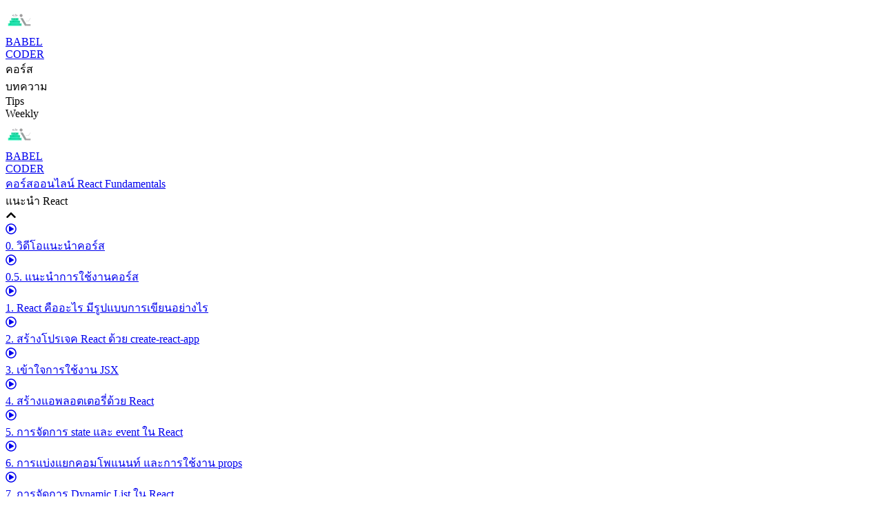

--- FILE ---
content_type: text/html; charset=utf-8
request_url: https://www.babelcoder.com/courses/react-fundamentals/lessons/react-fundamentals-introduction-to-react/
body_size: 9682
content:
<!DOCTYPE html><html lang="th" data-react-helmet="lang"><head><meta charset="utf-8"><meta http-equiv="x-ua-compatible" content="ie=edge"><meta name="viewport" content="width=device-width, initial-scale=1, shrink-to-fit=no"><meta name="theme-color" content="#37BC9B"><meta name="generator" content="Gatsby 2.24.11"><link rel="sitemap" type="application/xml" href="/sitemap.xml"><link rel="shortcut icon" href="/icons-901d39678738f32c465b37400278be95/favicon.ico"><link rel="icon" type="image/png" sizes="16x16" href="/icons-901d39678738f32c465b37400278be95/favicon-16x16.png"><link rel="icon" type="image/png" sizes="32x32" href="/icons-901d39678738f32c465b37400278be95/favicon-32x32.png"><link rel="icon" type="image/png" sizes="48x48" href="/icons-901d39678738f32c465b37400278be95/favicon-48x48.png"><title>1. React คืออะไร มีรูปแบบการเขียนอย่างไร</title><link data-react-helmet="true" rel="canonical" href="https://www.babelcoder.com/courses/react-fundamentals//lessons/react-fundamentals-introduction-to-react/"><meta data-react-helmet="true" property="og:site_name" content="Babel Coder"><meta data-react-helmet="true" property="og:locale" content="th_TH"><meta data-react-helmet="true" property="fb:app_id" content="1517125021928213"><meta data-react-helmet="true" property="article:author" content="https://www.facebook.com/babelcoder"><meta data-react-helmet="true" property="article:publisher" content="https://www.facebook.com/babelcoder"><meta data-react-helmet="true" property="og:url" content="https://www.babelcoder.com/courses/react-fundamentals//lessons/react-fundamentals-introduction-to-react/"><meta data-react-helmet="true" property="og:type" content="article"><meta data-react-helmet="true" property="og:title" content="1. React คืออะไร มีรูปแบบการเขียนอย่างไร"><meta data-react-helmet="true" property="og:image:width" content="730"><meta data-react-helmet="true" property="og:image:height" content="415"><meta data-react-helmet="true" name="description" content="React มีความสำคัญต่อการพัฒนาเว็บในปัจจุบัน บทเรียนนี้เราจะมารู้จักกับข้อดีของ React รวมถึงแนวทางในการพัฒนาเว็บตามหลักการของ Component-Based Design อันเป็นพื้นฐานของ Front-End ยุคใหม่"><meta data-react-helmet="true" property="og:description" content="React มีความสำคัญต่อการพัฒนาเว็บในปัจจุบัน บทเรียนนี้เราจะมารู้จักกับข้อดีของ React รวมถึงแนวทางในการพัฒนาเว็บตามหลักการของ Component-Based Design อันเป็นพื้นฐานของ Front-End ยุคใหม่"><meta data-react-helmet="true" property="og:image" content="https://www.babelcoder.com/static/7f3958b2a44b3edd3a2486ce5b244070/b012f/feature-image.png"><script data-react-helmet="true" type="application/ld+json">{"@context":"http://schema.org","@type":"Thing","name":"1. React คืออะไร มีรูปแบบการเขียนอย่างไร","description":"React มีความสำคัญต่อการพัฒนาเว็บในปัจจุบัน บทเรียนนี้เราจะมารู้จักกับข้อดีของ React รวมถึงแนวทางในการพัฒนาเว็บตามหลักการของ Component-Based Design อันเป็นพื้นฐานของ Front-End ยุคใหม่","url":"https://www.babelcoder.com/courses/react-fundamentals/lessons/react-fundamentals-introduction-to-react","subjectOf":[{"@context":"http://schema.org","@type":"Course","description":"สอนการใช้งาน React และ Redux ตั้งแต่เริ่มต้นจนสามารถสร้างแอพเองได้ พร้อม Shopping Online Workshop","url":"https://www.babelcoder.com/courses/react-fundamentals/","image":"https://www.babelcoder.com/static/7f3958b2a44b3edd3a2486ce5b244070/b012f/feature-image.png","provider":{"@type":"Organization","name":"Babel Coder","sameAs":"https://www.facebook.com/babelcoder"},"inLanguage":"th-TH"}]}</script><link crossorigin="" href="https://www.google-analytics.com" rel="preconnect"><style data-styled="active" data-styled-version="5.1.1"></style><link rel="preload" as="font" type="font/woff2" crossorigin="anonymous" href="/static/webfonts/s/prompt/v10/-W__XJnvUD7dzB2KdNod.woff2"><link rel="preload" as="font" type="font/woff2" crossorigin="anonymous" href="/static/webfonts/s/sarabun/v15/DtVmJx26TKEr37c9YNpoik8s6w.woff2"><link rel="preload" as="font" type="font/woff2" crossorigin="anonymous" href="/static/webfonts/s/firacode/v22/uU9eCBsR6Z2vfE9aq3bL0fxyUs4tcw4W_GNsJVD7Ng.woff2"><link rel="preload" as="font" type="font/woff2" crossorigin="anonymous" href="/static/webfonts/s/firacode/v22/uU9eCBsR6Z2vfE9aq3bL0fxyUs4tcw4W_D1sJVD7Ng.woff2"><style>@font-face{font-family:Prompt;font-style:normal;font-weight:400;src:url(/static/webfonts/s/prompt/v10/-W__XJnvUD7dzB2KdNod.woff2) format("woff2");font-display:swap}@font-face{font-family:Prompt;font-style:normal;font-weight:400;src:url(/static/webfonts/s/prompt/v10/-W__XJnvUD7dzB2KdNob.woff) format("woff");font-display:swap}@font-face{font-family:Sarabun;font-weight:200;src:url(/static/webfonts/s/sarabun/v15/DtVmJx26TKEr37c9YNpoik8s6w.woff2) format("woff2");font-family:Fira Code;font-style:normal;font-weight:300;src:url(/static/webfonts/s/firacode/v22/uU9eCBsR6Z2vfE9aq3bL0fxyUs4tcw4W_GNsJVD7Ng.woff2) format("woff2");font-display:swap}@font-face{font-family:Sarabun;font-style:normal;font-weight:200;src:url(/static/webfonts/s/sarabun/v15/DtVmJx26TKEr37c9YNpoik8s7Q.woff) format("woff");font-display:swap}@font-face{font-family:Fira Code;font-style:normal;font-weight:400;src:url(/static/webfonts/s/firacode/v22/uU9eCBsR6Z2vfE9aq3bL0fxyUs4tcw4W_D1sJVD7Ng.woff2) format("woff2");font-display:swap}@font-face{font-family:Fira Code;font-style:normal;font-weight:300;src:url(/static/webfonts/s/firacode/v22/uU9eCBsR6Z2vfE9aq3bL0fxyUs4tcw4W_GNsJVD7MA.woff) format("woff");font-display:swap}@font-face{font-family:Fira Code;font-style:normal;font-weight:400;src:url(/static/webfonts/s/firacode/v22/uU9eCBsR6Z2vfE9aq3bL0fxyUs4tcw4W_D1sJVD7MA.woff) format("woff");font-display:swap}</style><link as="script" rel="preload" href="/webpack-runtime-4d1ed64640afc78e0f16.js"><link as="script" rel="preload" href="/framework-69155e5ce8102e8c791d.js"><link as="script" rel="preload" href="/fa5f8105-87c7c7da3d5ce8e7817e.js"><link as="script" rel="preload" href="/c78d26b1-f14ddb29fc08a10cbc0b.js"><link as="script" rel="preload" href="/app-2a9307ad82c165fda2e8.js"><link as="script" rel="preload" href="/63b48381-bf0f339c63a5ac2daea8.js"><link as="script" rel="preload" href="/bac1b955-86cdc8261a21156e77f2.js"><link as="script" rel="preload" href="/65a2eeef60b4f2fd53bc1d8248d079c97afd6b51-0bf1664d435cefdad3cb.js"><link as="script" rel="preload" href="/c50fa9c51e6feb27d0f57d46863a9637b6d5f1a5-b9486f1d1657f9552563.js"><link as="script" rel="preload" href="/612ad063fbb2baf32f4b4d45f6ab24458e3fb300-8ba1d9672b0c6359e009.js"><link as="script" rel="preload" href="/6dd634ed284c65c8e2e7c96282e6296052b0eb8a-60c5a7d79f59704b31cb.js"><link as="script" rel="preload" href="/component---gatsby-theme-courses-src-templates-lesson-js-d706634a6b360d679271.js"><link as="fetch" rel="preload" href="/page-data/courses/react-fundamentals/lessons/react-fundamentals-introduction-to-react/page-data.json" crossorigin="anonymous"><link as="fetch" rel="preload" href="/static/d/206548925.json" crossorigin="anonymous"><link as="fetch" rel="preload" href="/static/d/2199894714.json" crossorigin="anonymous"><link as="fetch" rel="preload" href="/static/d/2876447390.json" crossorigin="anonymous"><link as="fetch" rel="preload" href="/static/d/2876447390.json" crossorigin="anonymous"><link as="fetch" rel="preload" href="/static/d/3640134886.json" crossorigin="anonymous"><link as="fetch" rel="preload" href="/static/d/372033979.json" crossorigin="anonymous"><link as="fetch" rel="preload" href="/static/d/4000121635.json" crossorigin="anonymous"><link as="fetch" rel="preload" href="/static/d/4000121635.json" crossorigin="anonymous"><link as="fetch" rel="preload" href="/static/d/480822984.json" crossorigin="anonymous"><link as="fetch" rel="preload" href="/page-data/app-data.json" crossorigin="anonymous"><style id="nprogress-styles">
    #nprogress {
     pointer-events: none;
    }
    #nprogress .bar {
      background: #37BC9B;
      position: fixed;
      z-index: 1031;
      top: 0;
      left: 0;
      width: 100%;
      height: 2px;
    }
    #nprogress .peg {
      display: block;
      position: absolute;
      right: 0px;
      width: 100px;
      height: 100%;
      box-shadow: 0 0 10px #37BC9B, 0 0 5px #37BC9B;
      opacity: 1.0;
      -webkit-transform: rotate(3deg) translate(0px, -4px);
      -ms-transform: rotate(3deg) translate(0px, -4px);
      transform: rotate(3deg) translate(0px, -4px);
    }
    #nprogress .spinner {
      display: block;
      position: fixed;
      z-index: 1031;
      top: 15px;
      right: 15px;
    }
    #nprogress .spinner-icon {
      width: 18px;
      height: 18px;
      box-sizing: border-box;
      border: solid 2px transparent;
      border-top-color: #37BC9B;
      border-left-color: #37BC9B;
      border-radius: 50%;
      -webkit-animation: nprogress-spinner 400ms linear infinite;
      animation: nprogress-spinner 400ms linear infinite;
    }
    .nprogress-custom-parent {
      overflow: hidden;
      position: relative;
    }
    .nprogress-custom-parent #nprogress .spinner,
    .nprogress-custom-parent #nprogress .bar {
      position: absolute;
    }
    @-webkit-keyframes nprogress-spinner {
      0% {
        -webkit-transform: rotate(0deg);
      }
      100% {
        -webkit-transform: rotate(360deg);
      }
    }
    @keyframes nprogress-spinner {
      0% {
        transform: rotate(0deg);
      }
      100% {
        transform: rotate(360deg);
      }
    }
  </style><link rel="prefetch" href="/page-data/courses/react-fundamentals/lessons/react-fundamentals-jsx/page-data.json" crossorigin="anonymous" as="fetch"><link rel="prefetch" href="/page-data/courses/react-fundamentals/lessons/react-fundamentals-state-and-event-handling/page-data.json" crossorigin="anonymous" as="fetch"><link rel="prefetch" href="/page-data/privacy-policy/page-data.json" crossorigin="anonymous" as="fetch"><link rel="prefetch" href="/page-data/courses/react-fundamentals/lessons/react-fundamentals-create-react-app/page-data.json" crossorigin="anonymous" as="fetch"><link rel="prefetch" href="/page-data/courses/react-fundamentals/lessons/react-fundamentals-lottery-app/page-data.json" crossorigin="anonymous" as="fetch"><link rel="prefetch" href="/page-data/courses/react-fundamentals/lessons/react-fundamentals-course-overview/page-data.json" crossorigin="anonymous" as="fetch"><link rel="prefetch" href="/page-data/courses/react-fundamentals/lessons/react-fundamentals-reconciliation/page-data.json" crossorigin="anonymous" as="fetch"><link rel="prefetch" href="/page-data/courses/react-fundamentals/page-data.json" crossorigin="anonymous" as="fetch"><link rel="prefetch" href="/page-data/courses/react-fundamentals/lessons/react-fundamentals-how-to-use-this-course/page-data.json" crossorigin="anonymous" as="fetch"><link rel="prefetch" href="/page-data/index/page-data.json" crossorigin="anonymous" as="fetch"><link rel="prefetch" href="/page-data/courses/react-fundamentals/lessons/react-fundamentals-how-to-use-this-course/page-data.json" crossorigin="anonymous" as="fetch"><link rel="prefetch" href="/page-data/courses/react-fundamentals/lessons/react-fundamentals-props-and-reusable-components/page-data.json" crossorigin="anonymous" as="fetch"><link rel="prefetch" href="/page-data/index/page-data.json" crossorigin="anonymous" as="fetch"><link rel="prefetch" href="/page-data/courses/react-fundamentals/lessons/react-fundamentals-create-react-app/page-data.json" crossorigin="anonymous" as="fetch"><link rel="prefetch" href="/page-data/courses/react-fundamentals/lessons/react-fundamentals-dynamic-list/page-data.json" crossorigin="anonymous" as="fetch"></head><body><div id="___gatsby"><div style="outline:none" tabindex="-1" id="gatsby-focus-wrapper"><div class="xrkrxt-0 irZUlR"><header class="sc-1x7syqk-0 daubHR sc-1fo8eml-0 iQRKHE"><nav class="mapzv5-0 eYlAtV"><div class="sc-1o2hvv6-0 gsWDPn"><div class="sc-1hi7qti-0 fvjGqy"><div class="sc-1hi7qti-1 bjJFdt"></div></div><a class="tp2b1l-0 bABTAI" href="/"><div class="sc-1vnbopv-0 iRpxRu gatsby-image-wrapper" style="position:relative;overflow:hidden;display:inline-block;width:40px;height:40px"><img aria-hidden="true" src="[data-uri]" alt="" style="position: absolute; top: 0px; left: 0px; width: 100%; height: 100%; object-fit: cover; object-position: center center; opacity: 0; transition-delay: 500ms;"><picture><source type="image/webp" srcset="/static/901d39678738f32c465b37400278be95/0aa94/logo.webp 1x,
/static/901d39678738f32c465b37400278be95/ca41d/logo.webp 1.5x,
/static/901d39678738f32c465b37400278be95/abac3/logo.webp 2x"><source srcset="/static/901d39678738f32c465b37400278be95/ff4be/logo.png 1x,
/static/901d39678738f32c465b37400278be95/183c2/logo.png 1.5x,
/static/901d39678738f32c465b37400278be95/829e2/logo.png 2x"><img srcset="/static/901d39678738f32c465b37400278be95/ff4be/logo.png 1x,
/static/901d39678738f32c465b37400278be95/183c2/logo.png 1.5x,
/static/901d39678738f32c465b37400278be95/829e2/logo.png 2x" src="/static/901d39678738f32c465b37400278be95/ff4be/logo.png" alt="" width="40" height="40" loading="lazy" style="position: absolute; top: 0px; left: 0px; width: 100%; height: 100%; object-fit: cover; object-position: center center; opacity: 1; transition: opacity 500ms;"></picture><noscript><picture><source type='image/webp' srcset="/static/901d39678738f32c465b37400278be95/0aa94/logo.webp 1x,
/static/901d39678738f32c465b37400278be95/ca41d/logo.webp 1.5x,
/static/901d39678738f32c465b37400278be95/abac3/logo.webp 2x" /><source srcset="/static/901d39678738f32c465b37400278be95/ff4be/logo.png 1x,
/static/901d39678738f32c465b37400278be95/183c2/logo.png 1.5x,
/static/901d39678738f32c465b37400278be95/829e2/logo.png 2x" /><img loading="lazy" width="40" height="40" srcset="/static/901d39678738f32c465b37400278be95/ff4be/logo.png 1x,
/static/901d39678738f32c465b37400278be95/183c2/logo.png 1.5x,
/static/901d39678738f32c465b37400278be95/829e2/logo.png 2x" src="/static/901d39678738f32c465b37400278be95/ff4be/logo.png" alt="" style="position:absolute;top:0;left:0;opacity:1;width:100%;height:100%;object-fit:cover;object-position:center"/></picture></noscript></div><div class="tp2b1l-1 hHtvhF">BABEL</div><div class="tp2b1l-1 hHtvhF">CODER</div></a></div><div class="sc-1n6ue4p-0 jgZQGq"><div class="sc-18k7hct-0 jSxcLb"><div class="qykpft-0 jJxnFV"><span class="qykpft-2 ixHjyx">คอร์ส</span></div><div class="qykpft-0 jJxnFV"><span class="qykpft-2 cwaOqq">บทความ</span></div><div class="qykpft-0 jJxnFV"><span class="qykpft-2 cwaOqq">Tips</span></div><div class="qykpft-0 jJxnFV"><span class="qykpft-2 cwaOqq">Weekly</span></div></div></div><div class="sc-2je3rl-0 fPyqWI"><div class="sc-2je3rl-1 hsPQqL"><div class="sc-2je3rl-2 gFDWjZ"></div></div></div></nav></header><main class="sc-1lg48pu-0 kfLxvO"><div class="omif1u-0 kzFHHQ"><aside class="feqarw-0 dUxnIK"><div class="feqarw-1 djODVQ"><div class="feqarw-2 FXNfl"><div class="sc-1hi7qti-0 fvjGqy"><div class="sc-1hi7qti-1 bjJFdt"></div></div><a class="feqarw-3 bNklBQ" href="/"><div class="sc-1vnbopv-0 iRpxRu gatsby-image-wrapper" style="position: relative; overflow: hidden; display: inline-block; width: 40px; height: 40px;"><img aria-hidden="true" src="[data-uri]" alt="" style="position: absolute; top: 0px; left: 0px; width: 100%; height: 100%; object-fit: cover; object-position: center center; opacity: 0; transition-delay: 500ms;"><picture><source type="image/webp" srcset="/static/901d39678738f32c465b37400278be95/0aa94/logo.webp 1x,
/static/901d39678738f32c465b37400278be95/ca41d/logo.webp 1.5x,
/static/901d39678738f32c465b37400278be95/abac3/logo.webp 2x"><source srcset="/static/901d39678738f32c465b37400278be95/ff4be/logo.png 1x,
/static/901d39678738f32c465b37400278be95/183c2/logo.png 1.5x,
/static/901d39678738f32c465b37400278be95/829e2/logo.png 2x"><img srcset="/static/901d39678738f32c465b37400278be95/ff4be/logo.png 1x,
/static/901d39678738f32c465b37400278be95/183c2/logo.png 1.5x,
/static/901d39678738f32c465b37400278be95/829e2/logo.png 2x" src="/static/901d39678738f32c465b37400278be95/ff4be/logo.png" alt="" width="40" height="40" loading="lazy" style="position: absolute; top: 0px; left: 0px; width: 100%; height: 100%; object-fit: cover; object-position: center center; opacity: 1; transition: opacity 500ms;"></picture><noscript><picture><source type='image/webp' srcset="/static/901d39678738f32c465b37400278be95/0aa94/logo.webp 1x,
/static/901d39678738f32c465b37400278be95/ca41d/logo.webp 1.5x,
/static/901d39678738f32c465b37400278be95/abac3/logo.webp 2x" /><source srcset="/static/901d39678738f32c465b37400278be95/ff4be/logo.png 1x,
/static/901d39678738f32c465b37400278be95/183c2/logo.png 1.5x,
/static/901d39678738f32c465b37400278be95/829e2/logo.png 2x" /><img loading="lazy" width="40" height="40" srcset="/static/901d39678738f32c465b37400278be95/ff4be/logo.png 1x,
/static/901d39678738f32c465b37400278be95/183c2/logo.png 1.5x,
/static/901d39678738f32c465b37400278be95/829e2/logo.png 2x" src="/static/901d39678738f32c465b37400278be95/ff4be/logo.png" alt="" style="position:absolute;top:0;left:0;opacity:1;width:100%;height:100%;object-fit:cover;object-position:center"/></picture></noscript></div><div class="feqarw-4 dqupQj">BABEL</div><div class="feqarw-4 dqupQj">CODER</div></a></div></div><a class="sc-1dki2m6-0 jLMAbx" href="/courses/react-fundamentals/">คอร์สออนไลน์ React Fundamentals</a><section><div class="wb4i96-0 kQAplf">แนะนำ React<div class="wb4i96-1 heaEkX"><svg stroke="currentColor" fill="currentColor" stroke-width="0" viewBox="0 0 448 512" height="1em" width="1em" xmlns="http://www.w3.org/2000/svg"><path d="M240.971 130.524l194.343 194.343c9.373 9.373 9.373 24.569 0 33.941l-22.667 22.667c-9.357 9.357-24.522 9.375-33.901.04L224 227.495 69.255 381.516c-9.379 9.335-24.544 9.317-33.901-.04l-22.667-22.667c-9.373-9.373-9.373-24.569 0-33.941L207.03 130.525c9.372-9.373 24.568-9.373 33.941-.001z"></path></svg></div></div><div class="wb4i96-3 kGGIZG"><a class="wb4i96-2 kBhKyP" href="/courses/react-fundamentals/lessons/react-fundamentals-course-overview"><div class="wb4i96-4 dcagfR"><svg stroke="currentColor" fill="currentColor" stroke-width="0" viewBox="0 0 512 512" height="1em" width="1em" xmlns="http://www.w3.org/2000/svg"><path d="M371.7 238l-176-107c-15.8-8.8-35.7 2.5-35.7 21v208c0 18.4 19.8 29.8 35.7 21l176-101c16.4-9.1 16.4-32.8 0-42zM504 256C504 119 393 8 256 8S8 119 8 256s111 248 248 248 248-111 248-248zm-448 0c0-110.5 89.5-200 200-200s200 89.5 200 200-89.5 200-200 200S56 366.5 56 256z"></path></svg></div><div class="wb4i96-5 hphLUT">0. วิดีโอแนะนำคอร์ส</div></a><a class="wb4i96-2 kBhKyP" href="/courses/react-fundamentals/lessons/react-fundamentals-how-to-use-this-course"><div class="wb4i96-4 dcagfR"><svg stroke="currentColor" fill="currentColor" stroke-width="0" viewBox="0 0 512 512" height="1em" width="1em" xmlns="http://www.w3.org/2000/svg"><path d="M371.7 238l-176-107c-15.8-8.8-35.7 2.5-35.7 21v208c0 18.4 19.8 29.8 35.7 21l176-101c16.4-9.1 16.4-32.8 0-42zM504 256C504 119 393 8 256 8S8 119 8 256s111 248 248 248 248-111 248-248zm-448 0c0-110.5 89.5-200 200-200s200 89.5 200 200-89.5 200-200 200S56 366.5 56 256z"></path></svg></div><div class="wb4i96-5 hphLUT">0.5. แนะนำการใช้งานคอร์ส</div></a><a aria-current="page" class="wb4i96-2 edtmZP" href="/courses/react-fundamentals/lessons/react-fundamentals-introduction-to-react"><div class="wb4i96-4 dcagfR"><svg stroke="currentColor" fill="currentColor" stroke-width="0" viewBox="0 0 512 512" height="1em" width="1em" xmlns="http://www.w3.org/2000/svg"><path d="M371.7 238l-176-107c-15.8-8.8-35.7 2.5-35.7 21v208c0 18.4 19.8 29.8 35.7 21l176-101c16.4-9.1 16.4-32.8 0-42zM504 256C504 119 393 8 256 8S8 119 8 256s111 248 248 248 248-111 248-248zm-448 0c0-110.5 89.5-200 200-200s200 89.5 200 200-89.5 200-200 200S56 366.5 56 256z"></path></svg></div><div class="wb4i96-5 hphLUT">1. React คืออะไร มีรูปแบบการเขียนอย่างไร</div></a><a class="wb4i96-2 kBhKyP" href="/courses/react-fundamentals/lessons/react-fundamentals-create-react-app"><div class="wb4i96-4 dcagfR"><svg stroke="currentColor" fill="currentColor" stroke-width="0" viewBox="0 0 512 512" height="1em" width="1em" xmlns="http://www.w3.org/2000/svg"><path d="M371.7 238l-176-107c-15.8-8.8-35.7 2.5-35.7 21v208c0 18.4 19.8 29.8 35.7 21l176-101c16.4-9.1 16.4-32.8 0-42zM504 256C504 119 393 8 256 8S8 119 8 256s111 248 248 248 248-111 248-248zm-448 0c0-110.5 89.5-200 200-200s200 89.5 200 200-89.5 200-200 200S56 366.5 56 256z"></path></svg></div><div class="wb4i96-5 hphLUT">2. สร้างโปรเจค React ด้วย create-react-app</div></a><a class="wb4i96-2 kBhKyP" href="/courses/react-fundamentals/lessons/react-fundamentals-jsx"><div class="wb4i96-4 dcagfR"><svg stroke="currentColor" fill="currentColor" stroke-width="0" viewBox="0 0 512 512" height="1em" width="1em" xmlns="http://www.w3.org/2000/svg"><path d="M371.7 238l-176-107c-15.8-8.8-35.7 2.5-35.7 21v208c0 18.4 19.8 29.8 35.7 21l176-101c16.4-9.1 16.4-32.8 0-42zM504 256C504 119 393 8 256 8S8 119 8 256s111 248 248 248 248-111 248-248zm-448 0c0-110.5 89.5-200 200-200s200 89.5 200 200-89.5 200-200 200S56 366.5 56 256z"></path></svg></div><div class="wb4i96-5 hphLUT">3. เข้าใจการใช้งาน JSX</div></a><a class="wb4i96-2 kBhKyP" href="/courses/react-fundamentals/lessons/react-fundamentals-lottery-app"><div class="wb4i96-4 dcagfR"><svg stroke="currentColor" fill="currentColor" stroke-width="0" viewBox="0 0 512 512" height="1em" width="1em" xmlns="http://www.w3.org/2000/svg"><path d="M371.7 238l-176-107c-15.8-8.8-35.7 2.5-35.7 21v208c0 18.4 19.8 29.8 35.7 21l176-101c16.4-9.1 16.4-32.8 0-42zM504 256C504 119 393 8 256 8S8 119 8 256s111 248 248 248 248-111 248-248zm-448 0c0-110.5 89.5-200 200-200s200 89.5 200 200-89.5 200-200 200S56 366.5 56 256z"></path></svg></div><div class="wb4i96-5 hphLUT">4. สร้างแอพลอตเตอรี่ด้วย React</div></a><a class="wb4i96-2 kBhKyP" href="/courses/react-fundamentals/lessons/react-fundamentals-state-and-event-handling"><div class="wb4i96-4 dcagfR"><svg stroke="currentColor" fill="currentColor" stroke-width="0" viewBox="0 0 512 512" height="1em" width="1em" xmlns="http://www.w3.org/2000/svg"><path d="M371.7 238l-176-107c-15.8-8.8-35.7 2.5-35.7 21v208c0 18.4 19.8 29.8 35.7 21l176-101c16.4-9.1 16.4-32.8 0-42zM504 256C504 119 393 8 256 8S8 119 8 256s111 248 248 248 248-111 248-248zm-448 0c0-110.5 89.5-200 200-200s200 89.5 200 200-89.5 200-200 200S56 366.5 56 256z"></path></svg></div><div class="wb4i96-5 hphLUT">5. การจัดการ state และ event ใน React</div></a><a class="wb4i96-2 kBhKyP" href="/courses/react-fundamentals/lessons/react-fundamentals-props-and-reusable-components"><div class="wb4i96-4 dcagfR"><svg stroke="currentColor" fill="currentColor" stroke-width="0" viewBox="0 0 512 512" height="1em" width="1em" xmlns="http://www.w3.org/2000/svg"><path d="M371.7 238l-176-107c-15.8-8.8-35.7 2.5-35.7 21v208c0 18.4 19.8 29.8 35.7 21l176-101c16.4-9.1 16.4-32.8 0-42zM504 256C504 119 393 8 256 8S8 119 8 256s111 248 248 248 248-111 248-248zm-448 0c0-110.5 89.5-200 200-200s200 89.5 200 200-89.5 200-200 200S56 366.5 56 256z"></path></svg></div><div class="wb4i96-5 hphLUT">6. การแบ่งแยกคอมโพแนนท์ และการใช้งาน props</div></a><a class="wb4i96-2 kBhKyP" href="/courses/react-fundamentals/lessons/react-fundamentals-dynamic-list"><div class="wb4i96-4 dcagfR"><svg stroke="currentColor" fill="currentColor" stroke-width="0" viewBox="0 0 512 512" height="1em" width="1em" xmlns="http://www.w3.org/2000/svg"><path d="M371.7 238l-176-107c-15.8-8.8-35.7 2.5-35.7 21v208c0 18.4 19.8 29.8 35.7 21l176-101c16.4-9.1 16.4-32.8 0-42zM504 256C504 119 393 8 256 8S8 119 8 256s111 248 248 248 248-111 248-248zm-448 0c0-110.5 89.5-200 200-200s200 89.5 200 200-89.5 200-200 200S56 366.5 56 256z"></path></svg></div><div class="wb4i96-5 hphLUT">7. การจัดการ Dynamic List ใน React</div></a><a class="wb4i96-2 kBhKyP" href="/courses/react-fundamentals/lessons/react-fundamentals-reconciliation"><div class="wb4i96-4 dcagfR"><svg stroke="currentColor" fill="currentColor" stroke-width="0" viewBox="0 0 512 512" height="1em" width="1em" xmlns="http://www.w3.org/2000/svg"><path d="M371.7 238l-176-107c-15.8-8.8-35.7 2.5-35.7 21v208c0 18.4 19.8 29.8 35.7 21l176-101c16.4-9.1 16.4-32.8 0-42zM504 256C504 119 393 8 256 8S8 119 8 256s111 248 248 248 248-111 248-248zm-448 0c0-110.5 89.5-200 200-200s200 89.5 200 200-89.5 200-200 200S56 366.5 56 256z"></path></svg></div><div class="wb4i96-5 hphLUT">8. ความหมายของ Reconciliation</div></a></div></section><section><div class="wb4i96-0 kQAplf">ทบทวนการใช้งาน JavaScript สมัยใหม่<div class="wb4i96-1 heaEkX"><svg stroke="currentColor" fill="currentColor" stroke-width="0" viewBox="0 0 448 512" height="1em" width="1em" xmlns="http://www.w3.org/2000/svg"><path d="M240.971 130.524l194.343 194.343c9.373 9.373 9.373 24.569 0 33.941l-22.667 22.667c-9.357 9.357-24.522 9.375-33.901.04L224 227.495 69.255 381.516c-9.379 9.335-24.544 9.317-33.901-.04l-22.667-22.667c-9.373-9.373-9.373-24.569 0-33.941L207.03 130.525c9.372-9.373 24.568-9.373 33.941-.001z"></path></svg></div></div><div class="wb4i96-3 kGGIZG"><a class="wb4i96-2 kBhKyP" href="/courses/react-fundamentals/lessons/react-fundamentals-recap-nodejs"><div class="wb4i96-4 dcagfR"><svg stroke="currentColor" fill="currentColor" stroke-width="0" viewBox="0 0 512 512" height="1em" width="1em" xmlns="http://www.w3.org/2000/svg"><path d="M371.7 238l-176-107c-15.8-8.8-35.7 2.5-35.7 21v208c0 18.4 19.8 29.8 35.7 21l176-101c16.4-9.1 16.4-32.8 0-42zM504 256C504 119 393 8 256 8S8 119 8 256s111 248 248 248 248-111 248-248zm-448 0c0-110.5 89.5-200 200-200s200 89.5 200 200-89.5 200-200 200S56 366.5 56 256z"></path></svg></div><div class="wb4i96-5 hphLUT">1. ทบทวนการใช้งาน Node.js เบื้องต้น</div></a><a class="wb4i96-2 kBhKyP" href="/courses/react-fundamentals/lessons/react-fundamentals-let-and-const"><div class="wb4i96-4 dcagfR"><svg stroke="currentColor" fill="currentColor" stroke-width="0" viewBox="0 0 512 512" height="1em" width="1em" xmlns="http://www.w3.org/2000/svg"><path d="M371.7 238l-176-107c-15.8-8.8-35.7 2.5-35.7 21v208c0 18.4 19.8 29.8 35.7 21l176-101c16.4-9.1 16.4-32.8 0-42zM504 256C504 119 393 8 256 8S8 119 8 256s111 248 248 248 248-111 248-248zm-448 0c0-110.5 89.5-200 200-200s200 89.5 200 200-89.5 200-200 200S56 366.5 56 256z"></path></svg></div><div class="wb4i96-5 hphLUT">2. การประกาศตัวแปรด้วย let และ const</div></a><a class="wb4i96-2 kBhKyP" href="/courses/react-fundamentals/lessons/react-fundamentals-template-literals"><div class="wb4i96-4 dcagfR"><svg stroke="currentColor" fill="currentColor" stroke-width="0" viewBox="0 0 512 512" height="1em" width="1em" xmlns="http://www.w3.org/2000/svg"><path d="M371.7 238l-176-107c-15.8-8.8-35.7 2.5-35.7 21v208c0 18.4 19.8 29.8 35.7 21l176-101c16.4-9.1 16.4-32.8 0-42zM504 256C504 119 393 8 256 8S8 119 8 256s111 248 248 248 248-111 248-248zm-448 0c0-110.5 89.5-200 200-200s200 89.5 200 200-89.5 200-200 200S56 366.5 56 256z"></path></svg></div><div class="wb4i96-5 hphLUT">3. การใช้งาน Template Literals</div></a><a class="wb4i96-2 kBhKyP" href="/courses/react-fundamentals/lessons/react-fundamentals-objects-and-array"><div class="wb4i96-4 dcagfR"><svg stroke="currentColor" fill="currentColor" stroke-width="0" viewBox="0 0 512 512" height="1em" width="1em" xmlns="http://www.w3.org/2000/svg"><path d="M371.7 238l-176-107c-15.8-8.8-35.7 2.5-35.7 21v208c0 18.4 19.8 29.8 35.7 21l176-101c16.4-9.1 16.4-32.8 0-42zM504 256C504 119 393 8 256 8S8 119 8 256s111 248 248 248 248-111 248-248zm-448 0c0-110.5 89.5-200 200-200s200 89.5 200 200-89.5 200-200 200S56 366.5 56 256z"></path></svg></div><div class="wb4i96-5 hphLUT">4. ทบทวนการใช้งานออบเจ็กต์และอาร์เรย์</div></a><a class="wb4i96-2 kBhKyP" href="/courses/react-fundamentals/lessons/react-fundamentals-destructuring"><div class="wb4i96-4 dcagfR"><svg stroke="currentColor" fill="currentColor" stroke-width="0" viewBox="0 0 512 512" height="1em" width="1em" xmlns="http://www.w3.org/2000/svg"><path d="M371.7 238l-176-107c-15.8-8.8-35.7 2.5-35.7 21v208c0 18.4 19.8 29.8 35.7 21l176-101c16.4-9.1 16.4-32.8 0-42zM504 256C504 119 393 8 256 8S8 119 8 256s111 248 248 248 248-111 248-248zm-448 0c0-110.5 89.5-200 200-200s200 89.5 200 200-89.5 200-200 200S56 366.5 56 256z"></path></svg></div><div class="wb4i96-5 hphLUT">5. Destructuring Assignment</div></a><a class="wb4i96-2 kBhKyP" href="/courses/react-fundamentals/lessons/react-fundamentals-optional-chaining"><div class="wb4i96-4 dcagfR"><svg stroke="currentColor" fill="currentColor" stroke-width="0" viewBox="0 0 512 512" height="1em" width="1em" xmlns="http://www.w3.org/2000/svg"><path d="M371.7 238l-176-107c-15.8-8.8-35.7 2.5-35.7 21v208c0 18.4 19.8 29.8 35.7 21l176-101c16.4-9.1 16.4-32.8 0-42zM504 256C504 119 393 8 256 8S8 119 8 256s111 248 248 248 248-111 248-248zm-448 0c0-110.5 89.5-200 200-200s200 89.5 200 200-89.5 200-200 200S56 366.5 56 256z"></path></svg></div><div class="wb4i96-5 hphLUT">6. Optional Chaining</div></a><a class="wb4i96-2 kBhKyP" href="/courses/react-fundamentals/lessons/react-fundamentals-spread-operators"><div class="wb4i96-4 dcagfR"><svg stroke="currentColor" fill="currentColor" stroke-width="0" viewBox="0 0 512 512" height="1em" width="1em" xmlns="http://www.w3.org/2000/svg"><path d="M371.7 238l-176-107c-15.8-8.8-35.7 2.5-35.7 21v208c0 18.4 19.8 29.8 35.7 21l176-101c16.4-9.1 16.4-32.8 0-42zM504 256C504 119 393 8 256 8S8 119 8 256s111 248 248 248 248-111 248-248zm-448 0c0-110.5 89.5-200 200-200s200 89.5 200 200-89.5 200-200 200S56 366.5 56 256z"></path></svg></div><div class="wb4i96-5 hphLUT">7. การกระจายข้อมูลด้วย Spread Operator</div></a><a class="wb4i96-2 kBhKyP" href="/courses/react-fundamentals/lessons/react-fundamentals-arrow-functions"><div class="wb4i96-4 dcagfR"><svg stroke="currentColor" fill="currentColor" stroke-width="0" viewBox="0 0 512 512" height="1em" width="1em" xmlns="http://www.w3.org/2000/svg"><path d="M371.7 238l-176-107c-15.8-8.8-35.7 2.5-35.7 21v208c0 18.4 19.8 29.8 35.7 21l176-101c16.4-9.1 16.4-32.8 0-42zM504 256C504 119 393 8 256 8S8 119 8 256s111 248 248 248 248-111 248-248zm-448 0c0-110.5 89.5-200 200-200s200 89.5 200 200-89.5 200-200 200S56 366.5 56 256z"></path></svg></div><div class="wb4i96-5 hphLUT">8. Arrow Functions</div></a><a class="wb4i96-2 kBhKyP" href="/courses/react-fundamentals/lessons/react-fundamentals-map-and-filter"><div class="wb4i96-4 dcagfR"><svg stroke="currentColor" fill="currentColor" stroke-width="0" viewBox="0 0 512 512" height="1em" width="1em" xmlns="http://www.w3.org/2000/svg"><path d="M371.7 238l-176-107c-15.8-8.8-35.7 2.5-35.7 21v208c0 18.4 19.8 29.8 35.7 21l176-101c16.4-9.1 16.4-32.8 0-42zM504 256C504 119 393 8 256 8S8 119 8 256s111 248 248 248 248-111 248-248zm-448 0c0-110.5 89.5-200 200-200s200 89.5 200 200-89.5 200-200 200S56 366.5 56 256z"></path></svg></div><div class="wb4i96-5 hphLUT">9. การใช้งาน map และ filter กับอาร์เรย์</div></a><a class="wb4i96-2 kBhKyP" href="/courses/react-fundamentals/lessons/react-fundamentals-short-circuit-evaluation"><div class="wb4i96-4 dcagfR"><svg stroke="currentColor" fill="currentColor" stroke-width="0" viewBox="0 0 512 512" height="1em" width="1em" xmlns="http://www.w3.org/2000/svg"><path d="M371.7 238l-176-107c-15.8-8.8-35.7 2.5-35.7 21v208c0 18.4 19.8 29.8 35.7 21l176-101c16.4-9.1 16.4-32.8 0-42zM504 256C504 119 393 8 256 8S8 119 8 256s111 248 248 248 248-111 248-248zm-448 0c0-110.5 89.5-200 200-200s200 89.5 200 200-89.5 200-200 200S56 366.5 56 256z"></path></svg></div><div class="wb4i96-5 hphLUT">10. Short-Circuit Evaluation</div></a><a class="wb4i96-2 kBhKyP" href="/courses/react-fundamentals/lessons/react-fundamentals-es-module"><div class="wb4i96-4 dcagfR"><svg stroke="currentColor" fill="currentColor" stroke-width="0" viewBox="0 0 512 512" height="1em" width="1em" xmlns="http://www.w3.org/2000/svg"><path d="M371.7 238l-176-107c-15.8-8.8-35.7 2.5-35.7 21v208c0 18.4 19.8 29.8 35.7 21l176-101c16.4-9.1 16.4-32.8 0-42zM504 256C504 119 393 8 256 8S8 119 8 256s111 248 248 248 248-111 248-248zm-448 0c0-110.5 89.5-200 200-200s200 89.5 200 200-89.5 200-200 200S56 366.5 56 256z"></path></svg></div><div class="wb4i96-5 hphLUT">11. การจัดการโมดูลด้วย ES Module</div></a><a class="wb4i96-2 kBhKyP" href="/courses/react-fundamentals/lessons/react-fundamentals-async-await"><div class="wb4i96-4 dcagfR"><svg stroke="currentColor" fill="currentColor" stroke-width="0" viewBox="0 0 512 512" height="1em" width="1em" xmlns="http://www.w3.org/2000/svg"><path d="M371.7 238l-176-107c-15.8-8.8-35.7 2.5-35.7 21v208c0 18.4 19.8 29.8 35.7 21l176-101c16.4-9.1 16.4-32.8 0-42zM504 256C504 119 393 8 256 8S8 119 8 256s111 248 248 248 248-111 248-248zm-448 0c0-110.5 89.5-200 200-200s200 89.5 200 200-89.5 200-200 200S56 366.5 56 256z"></path></svg></div><div class="wb4i96-5 hphLUT">12. จัดการ Asynchronous ด้วย async/await</div></a><a class="wb4i96-2 kBhKyP" href="/courses/react-fundamentals/lessons/react-fundamentals-axios"><div class="wb4i96-4 dcagfR"><svg stroke="currentColor" fill="currentColor" stroke-width="0" viewBox="0 0 512 512" height="1em" width="1em" xmlns="http://www.w3.org/2000/svg"><path d="M371.7 238l-176-107c-15.8-8.8-35.7 2.5-35.7 21v208c0 18.4 19.8 29.8 35.7 21l176-101c16.4-9.1 16.4-32.8 0-42zM504 256C504 119 393 8 256 8S8 119 8 256s111 248 248 248 248-111 248-248zm-448 0c0-110.5 89.5-200 200-200s200 89.5 200 200-89.5 200-200 200S56 366.5 56 256z"></path></svg></div><div class="wb4i96-5 hphLUT">13. การเข้าถึง API ด้วย axios</div></a><a class="wb4i96-2 kBhKyP" href="/courses/react-fundamentals/lessons/react-fundamentals-separate-api-and-ui"><div class="wb4i96-4 dcagfR"><svg stroke="currentColor" fill="currentColor" stroke-width="0" viewBox="0 0 512 512" height="1em" width="1em" xmlns="http://www.w3.org/2000/svg"><path d="M371.7 238l-176-107c-15.8-8.8-35.7 2.5-35.7 21v208c0 18.4 19.8 29.8 35.7 21l176-101c16.4-9.1 16.4-32.8 0-42zM504 256C504 119 393 8 256 8S8 119 8 256s111 248 248 248 248-111 248-248zm-448 0c0-110.5 89.5-200 200-200s200 89.5 200 200-89.5 200-200 200S56 366.5 56 256z"></path></svg></div><div class="wb4i96-5 hphLUT">14. การใช้งานร่วมกันของโปรเจค API และ UI</div></a><a class="wb4i96-2 kBhKyP" href="/courses/react-fundamentals/lessons/react-fundamentals-eslint-and-prettier"><div class="wb4i96-4 dcagfR"><svg stroke="currentColor" fill="currentColor" stroke-width="0" viewBox="0 0 512 512" height="1em" width="1em" xmlns="http://www.w3.org/2000/svg"><path d="M371.7 238l-176-107c-15.8-8.8-35.7 2.5-35.7 21v208c0 18.4 19.8 29.8 35.7 21l176-101c16.4-9.1 16.4-32.8 0-42zM504 256C504 119 393 8 256 8S8 119 8 256s111 248 248 248 248-111 248-248zm-448 0c0-110.5 89.5-200 200-200s200 89.5 200 200-89.5 200-200 200S56 366.5 56 256z"></path></svg></div><div class="wb4i96-5 hphLUT">15. การติดตั้งและใช้งาน Eslint และ Prettier</div></a></div></section><section><div class="wb4i96-0 kQAplf">การใช้งาน React Hooks<div class="wb4i96-1 heaEkX"><svg stroke="currentColor" fill="currentColor" stroke-width="0" viewBox="0 0 448 512" height="1em" width="1em" xmlns="http://www.w3.org/2000/svg"><path d="M240.971 130.524l194.343 194.343c9.373 9.373 9.373 24.569 0 33.941l-22.667 22.667c-9.357 9.357-24.522 9.375-33.901.04L224 227.495 69.255 381.516c-9.379 9.335-24.544 9.317-33.901-.04l-22.667-22.667c-9.373-9.373-9.373-24.569 0-33.941L207.03 130.525c9.372-9.373 24.568-9.373 33.941-.001z"></path></svg></div></div><div class="wb4i96-3 kGGIZG"><a class="wb4i96-2 kBhKyP" href="/courses/react-fundamentals/lessons/react-fundamentals-use-state"><div class="wb4i96-4 dcagfR"><svg stroke="currentColor" fill="currentColor" stroke-width="0" viewBox="0 0 512 512" height="1em" width="1em" xmlns="http://www.w3.org/2000/svg"><path d="M371.7 238l-176-107c-15.8-8.8-35.7 2.5-35.7 21v208c0 18.4 19.8 29.8 35.7 21l176-101c16.4-9.1 16.4-32.8 0-42zM504 256C504 119 393 8 256 8S8 119 8 256s111 248 248 248 248-111 248-248zm-448 0c0-110.5 89.5-200 200-200s200 89.5 200 200-89.5 200-200 200S56 366.5 56 256z"></path></svg></div><div class="wb4i96-5 hphLUT">1. จัดการ state ในคอมโพแนนท์ด้วย useState</div></a><a class="wb4i96-2 kBhKyP" href="/courses/react-fundamentals/lessons/react-fundamentals-use-effect"><div class="wb4i96-4 dcagfR"><svg stroke="currentColor" fill="currentColor" stroke-width="0" viewBox="0 0 512 512" height="1em" width="1em" xmlns="http://www.w3.org/2000/svg"><path d="M371.7 238l-176-107c-15.8-8.8-35.7 2.5-35.7 21v208c0 18.4 19.8 29.8 35.7 21l176-101c16.4-9.1 16.4-32.8 0-42zM504 256C504 119 393 8 256 8S8 119 8 256s111 248 248 248 248-111 248-248zm-448 0c0-110.5 89.5-200 200-200s200 89.5 200 200-89.5 200-200 200S56 366.5 56 256z"></path></svg></div><div class="wb4i96-5 hphLUT">2. ควบคุม Life Cycle ของคอมโพแนนท์ด้วย useEffect</div></a><a class="wb4i96-2 kBhKyP" href="/courses/react-fundamentals/lessons/react-fundamentals-query-data-from-api"><div class="wb4i96-4 dcagfR"><svg stroke="currentColor" fill="currentColor" stroke-width="0" viewBox="0 0 512 512" height="1em" width="1em" xmlns="http://www.w3.org/2000/svg"><path d="M371.7 238l-176-107c-15.8-8.8-35.7 2.5-35.7 21v208c0 18.4 19.8 29.8 35.7 21l176-101c16.4-9.1 16.4-32.8 0-42zM504 256C504 119 393 8 256 8S8 119 8 256s111 248 248 248 248-111 248-248zm-448 0c0-110.5 89.5-200 200-200s200 89.5 200 200-89.5 200-200 200S56 366.5 56 256z"></path></svg></div><div class="wb4i96-5 hphLUT">3. การใช้ useEffect และ useState เพื่อดึงข้อมูลจาก API</div></a><a class="wb4i96-2 kBhKyP" href="/courses/react-fundamentals/lessons/react-fundamentals-env"><div class="wb4i96-4 dcagfR"><svg stroke="currentColor" fill="currentColor" stroke-width="0" viewBox="0 0 512 512" height="1em" width="1em" xmlns="http://www.w3.org/2000/svg"><path d="M371.7 238l-176-107c-15.8-8.8-35.7 2.5-35.7 21v208c0 18.4 19.8 29.8 35.7 21l176-101c16.4-9.1 16.4-32.8 0-42zM504 256C504 119 393 8 256 8S8 119 8 256s111 248 248 248 248-111 248-248zm-448 0c0-110.5 89.5-200 200-200s200 89.5 200 200-89.5 200-200 200S56 366.5 56 256z"></path></svg></div><div class="wb4i96-5 hphLUT">4. การกำหนดค่า Environment Variables</div></a><a class="wb4i96-2 kBhKyP" href="/courses/react-fundamentals/lessons/react-fundamentals-use-ref"><div class="wb4i96-4 dcagfR"><svg stroke="currentColor" fill="currentColor" stroke-width="0" viewBox="0 0 512 512" height="1em" width="1em" xmlns="http://www.w3.org/2000/svg"><path d="M371.7 238l-176-107c-15.8-8.8-35.7 2.5-35.7 21v208c0 18.4 19.8 29.8 35.7 21l176-101c16.4-9.1 16.4-32.8 0-42zM504 256C504 119 393 8 256 8S8 119 8 256s111 248 248 248 248-111 248-248zm-448 0c0-110.5 89.5-200 200-200s200 89.5 200 200-89.5 200-200 200S56 366.5 56 256z"></path></svg></div><div class="wb4i96-5 hphLUT">5. การเข้าถึงอีลีเมนต์ด้วย useRef</div></a><a class="wb4i96-2 kBhKyP" href="/courses/react-fundamentals/lessons/react-fundamentals-custom-hooks"><div class="wb4i96-4 dcagfR"><svg stroke="currentColor" fill="currentColor" stroke-width="0" viewBox="0 0 512 512" height="1em" width="1em" xmlns="http://www.w3.org/2000/svg"><path d="M371.7 238l-176-107c-15.8-8.8-35.7 2.5-35.7 21v208c0 18.4 19.8 29.8 35.7 21l176-101c16.4-9.1 16.4-32.8 0-42zM504 256C504 119 393 8 256 8S8 119 8 256s111 248 248 248 248-111 248-248zm-448 0c0-110.5 89.5-200 200-200s200 89.5 200 200-89.5 200-200 200S56 366.5 56 256z"></path></svg></div><div class="wb4i96-5 hphLUT">6. การสร้างและใช้งาน Custom Hooks</div></a><a class="wb4i96-2 kBhKyP" href="/courses/react-fundamentals/lessons/react-fundamentals-recap-restful-api"><div class="wb4i96-4 dcagfR"><svg stroke="currentColor" fill="currentColor" stroke-width="0" viewBox="0 0 512 512" height="1em" width="1em" xmlns="http://www.w3.org/2000/svg"><path d="M371.7 238l-176-107c-15.8-8.8-35.7 2.5-35.7 21v208c0 18.4 19.8 29.8 35.7 21l176-101c16.4-9.1 16.4-32.8 0-42zM504 256C504 119 393 8 256 8S8 119 8 256s111 248 248 248 248-111 248-248zm-448 0c0-110.5 89.5-200 200-200s200 89.5 200 200-89.5 200-200 200S56 366.5 56 256z"></path></svg></div><div class="wb4i96-5 hphLUT">7. ทบทวนหลักการของ RESTful API</div></a><a class="wb4i96-2 kBhKyP" href="/courses/react-fundamentals/lessons/react-fundamentals-parent-child-communication"><div class="wb4i96-4 dcagfR"><svg stroke="currentColor" fill="currentColor" stroke-width="0" viewBox="0 0 512 512" height="1em" width="1em" xmlns="http://www.w3.org/2000/svg"><path d="M371.7 238l-176-107c-15.8-8.8-35.7 2.5-35.7 21v208c0 18.4 19.8 29.8 35.7 21l176-101c16.4-9.1 16.4-32.8 0-42zM504 256C504 119 393 8 256 8S8 119 8 256s111 248 248 248 248-111 248-248zm-448 0c0-110.5 89.5-200 200-200s200 89.5 200 200-89.5 200-200 200S56 366.5 56 256z"></path></svg></div><div class="wb4i96-5 hphLUT">8. Parent-Child Communication</div></a><a class="wb4i96-2 kBhKyP" href="/courses/react-fundamentals/lessons/react-fundamentals-css-modules"><div class="wb4i96-4 dcagfR"><svg stroke="currentColor" fill="currentColor" stroke-width="0" viewBox="0 0 512 512" height="1em" width="1em" xmlns="http://www.w3.org/2000/svg"><path d="M371.7 238l-176-107c-15.8-8.8-35.7 2.5-35.7 21v208c0 18.4 19.8 29.8 35.7 21l176-101c16.4-9.1 16.4-32.8 0-42zM504 256C504 119 393 8 256 8S8 119 8 256s111 248 248 248 248-111 248-248zm-448 0c0-110.5 89.5-200 200-200s200 89.5 200 200-89.5 200-200 200S56 366.5 56 256z"></path></svg></div><div class="wb4i96-5 hphLUT">9. หลักการและการใช้งาน CSS Modules</div></a><a class="wb4i96-2 kBhKyP" href="/courses/react-fundamentals/lessons/react-fundamentals-children-and-spread-attributes"><div class="wb4i96-4 dcagfR"><svg stroke="currentColor" fill="currentColor" stroke-width="0" viewBox="0 0 512 512" height="1em" width="1em" xmlns="http://www.w3.org/2000/svg"><path d="M371.7 238l-176-107c-15.8-8.8-35.7 2.5-35.7 21v208c0 18.4 19.8 29.8 35.7 21l176-101c16.4-9.1 16.4-32.8 0-42zM504 256C504 119 393 8 256 8S8 119 8 256s111 248 248 248 248-111 248-248zm-448 0c0-110.5 89.5-200 200-200s200 89.5 200 200-89.5 200-200 200S56 366.5 56 256z"></path></svg></div><div class="wb4i96-5 hphLUT">10. Children และ Spread Attributes</div></a></div></section><section><div class="wb4i96-0 kQAplf">ตกแต่ง CSS และจัดหน้าเพจด้วย Material UI<div class="wb4i96-1 heaEkX"><svg stroke="currentColor" fill="currentColor" stroke-width="0" viewBox="0 0 448 512" height="1em" width="1em" xmlns="http://www.w3.org/2000/svg"><path d="M240.971 130.524l194.343 194.343c9.373 9.373 9.373 24.569 0 33.941l-22.667 22.667c-9.357 9.357-24.522 9.375-33.901.04L224 227.495 69.255 381.516c-9.379 9.335-24.544 9.317-33.901-.04l-22.667-22.667c-9.373-9.373-9.373-24.569 0-33.941L207.03 130.525c9.372-9.373 24.568-9.373 33.941-.001z"></path></svg></div></div><div class="wb4i96-3 kGGIZG"><a class="wb4i96-2 kBhKyP" href="/courses/react-fundamentals/lessons/react-fundamentals-project-overview"><div class="wb4i96-4 dcagfR"><svg stroke="currentColor" fill="currentColor" stroke-width="0" viewBox="0 0 512 512" height="1em" width="1em" xmlns="http://www.w3.org/2000/svg"><path d="M371.7 238l-176-107c-15.8-8.8-35.7 2.5-35.7 21v208c0 18.4 19.8 29.8 35.7 21l176-101c16.4-9.1 16.4-32.8 0-42zM504 256C504 119 393 8 256 8S8 119 8 256s111 248 248 248 248-111 248-248zm-448 0c0-110.5 89.5-200 200-200s200 89.5 200 200-89.5 200-200 200S56 366.5 56 256z"></path></svg></div><div class="wb4i96-5 hphLUT">1. ภาพรวมของ Workshop ร้านค้าออนไลน์</div></a><a class="wb4i96-2 kBhKyP" href="/courses/react-fundamentals/lessons/react-fundamentals-css-framework-comparison"><div class="wb4i96-4 dcagfR"><svg stroke="currentColor" fill="currentColor" stroke-width="0" viewBox="0 0 512 512" height="1em" width="1em" xmlns="http://www.w3.org/2000/svg"><path d="M371.7 238l-176-107c-15.8-8.8-35.7 2.5-35.7 21v208c0 18.4 19.8 29.8 35.7 21l176-101c16.4-9.1 16.4-32.8 0-42zM504 256C504 119 393 8 256 8S8 119 8 256s111 248 248 248 248-111 248-248zm-448 0c0-110.5 89.5-200 200-200s200 89.5 200 200-89.5 200-200 200S56 366.5 56 256z"></path></svg></div><div class="wb4i96-5 hphLUT">2. เปรียบเทียบ Material UI, Reactstrap และ Ant Design</div></a><a class="wb4i96-2 kBhKyP" href="/courses/react-fundamentals/lessons/react-fundamentals-material-ui-installation"><div class="wb4i96-4 dcagfR"><svg stroke="currentColor" fill="currentColor" stroke-width="0" viewBox="0 0 512 512" height="1em" width="1em" xmlns="http://www.w3.org/2000/svg"><path d="M371.7 238l-176-107c-15.8-8.8-35.7 2.5-35.7 21v208c0 18.4 19.8 29.8 35.7 21l176-101c16.4-9.1 16.4-32.8 0-42zM504 256C504 119 393 8 256 8S8 119 8 256s111 248 248 248 248-111 248-248zm-448 0c0-110.5 89.5-200 200-200s200 89.5 200 200-89.5 200-200 200S56 366.5 56 256z"></path></svg></div><div class="wb4i96-5 hphLUT">3. การติดตั้งและใช้งาน Material UI</div></a><a class="wb4i96-2 kBhKyP" href="/courses/react-fundamentals/lessons/react-fundamentals-material-ui-components"><div class="wb4i96-4 dcagfR"><svg stroke="currentColor" fill="currentColor" stroke-width="0" viewBox="0 0 512 512" height="1em" width="1em" xmlns="http://www.w3.org/2000/svg"><path d="M371.7 238l-176-107c-15.8-8.8-35.7 2.5-35.7 21v208c0 18.4 19.8 29.8 35.7 21l176-101c16.4-9.1 16.4-32.8 0-42zM504 256C504 119 393 8 256 8S8 119 8 256s111 248 248 248 248-111 248-248zm-448 0c0-110.5 89.5-200 200-200s200 89.5 200 200-89.5 200-200 200S56 366.5 56 256z"></path></svg></div><div class="wb4i96-5 hphLUT">4. การใช้งานคอมโพแนนท์ที่สำคัญของ Material UI</div></a><a class="wb4i96-2 kBhKyP" href="/courses/react-fundamentals/lessons/react-fundamentals-make-styles"><div class="wb4i96-4 dcagfR"><svg stroke="currentColor" fill="currentColor" stroke-width="0" viewBox="0 0 512 512" height="1em" width="1em" xmlns="http://www.w3.org/2000/svg"><path d="M371.7 238l-176-107c-15.8-8.8-35.7 2.5-35.7 21v208c0 18.4 19.8 29.8 35.7 21l176-101c16.4-9.1 16.4-32.8 0-42zM504 256C504 119 393 8 256 8S8 119 8 256s111 248 248 248 248-111 248-248zm-448 0c0-110.5 89.5-200 200-200s200 89.5 200 200-89.5 200-200 200S56 366.5 56 256z"></path></svg></div><div class="wb4i96-5 hphLUT">5. การใช้งาน CSS ผ่าน makeStyles</div></a><a class="wb4i96-2 kBhKyP" href="/courses/react-fundamentals/lessons/react-fundamentals-nested-selectors"><div class="wb4i96-4 dcagfR"><svg stroke="currentColor" fill="currentColor" stroke-width="0" viewBox="0 0 512 512" height="1em" width="1em" xmlns="http://www.w3.org/2000/svg"><path d="M371.7 238l-176-107c-15.8-8.8-35.7 2.5-35.7 21v208c0 18.4 19.8 29.8 35.7 21l176-101c16.4-9.1 16.4-32.8 0-42zM504 256C504 119 393 8 256 8S8 119 8 256s111 248 248 248 248-111 248-248zm-448 0c0-110.5 89.5-200 200-200s200 89.5 200 200-89.5 200-200 200S56 366.5 56 256z"></path></svg></div><div class="wb4i96-5 hphLUT">6. Nested Selectors</div></a><a class="wb4i96-2 kBhKyP" href="/courses/react-fundamentals/lessons/react-fundamentals-breakpoints-and-use-media-query"><div class="wb4i96-4 dcagfR"><svg stroke="currentColor" fill="currentColor" stroke-width="0" viewBox="0 0 512 512" height="1em" width="1em" xmlns="http://www.w3.org/2000/svg"><path d="M371.7 238l-176-107c-15.8-8.8-35.7 2.5-35.7 21v208c0 18.4 19.8 29.8 35.7 21l176-101c16.4-9.1 16.4-32.8 0-42zM504 256C504 119 393 8 256 8S8 119 8 256s111 248 248 248 248-111 248-248zm-448 0c0-110.5 89.5-200 200-200s200 89.5 200 200-89.5 200-200 200S56 366.5 56 256z"></path></svg></div><div class="wb4i96-5 hphLUT">7. การทำงานกับ breakpoints ผ่าน useMediaQuery</div></a><a class="wb4i96-2 kBhKyP" href="/courses/react-fundamentals/lessons/react-fundamentals-container-and-grid"><div class="wb4i96-4 dcagfR"><svg stroke="currentColor" fill="currentColor" stroke-width="0" viewBox="0 0 512 512" height="1em" width="1em" xmlns="http://www.w3.org/2000/svg"><path d="M371.7 238l-176-107c-15.8-8.8-35.7 2.5-35.7 21v208c0 18.4 19.8 29.8 35.7 21l176-101c16.4-9.1 16.4-32.8 0-42zM504 256C504 119 393 8 256 8S8 119 8 256s111 248 248 248 248-111 248-248zm-448 0c0-110.5 89.5-200 200-200s200 89.5 200 200-89.5 200-200 200S56 366.5 56 256z"></path></svg></div><div class="wb4i96-5 hphLUT">8. รู้จัก Container และ Grid ใน Material UI</div></a><a class="wb4i96-2 kBhKyP" href="/courses/react-fundamentals/lessons/react-fundamentals-project-structure"><div class="wb4i96-4 dcagfR"><svg stroke="currentColor" fill="currentColor" stroke-width="0" viewBox="0 0 512 512" height="1em" width="1em" xmlns="http://www.w3.org/2000/svg"><path d="M371.7 238l-176-107c-15.8-8.8-35.7 2.5-35.7 21v208c0 18.4 19.8 29.8 35.7 21l176-101c16.4-9.1 16.4-32.8 0-42zM504 256C504 119 393 8 256 8S8 119 8 256s111 248 248 248 248-111 248-248zm-448 0c0-110.5 89.5-200 200-200s200 89.5 200 200-89.5 200-200 200S56 366.5 56 256z"></path></svg></div><div class="wb4i96-5 hphLUT">9. การวางโครงสร้างโปรเจคให้เหมาะสมและยืดหยุ่น</div></a><a class="wb4i96-2 kBhKyP" href="/courses/react-fundamentals/lessons/react-fundamentals-ui-feature"><div class="wb4i96-4 dcagfR"><svg stroke="currentColor" fill="currentColor" stroke-width="0" viewBox="0 0 512 512" height="1em" width="1em" xmlns="http://www.w3.org/2000/svg"><path d="M371.7 238l-176-107c-15.8-8.8-35.7 2.5-35.7 21v208c0 18.4 19.8 29.8 35.7 21l176-101c16.4-9.1 16.4-32.8 0-42zM504 256C504 119 393 8 256 8S8 119 8 256s111 248 248 248 248-111 248-248zm-448 0c0-110.5 89.5-200 200-200s200 89.5 200 200-89.5 200-200 200S56 366.5 56 256z"></path></svg></div><div class="wb4i96-5 hphLUT">10. Workshop การออกแบบ UI เพื่อการวางเลย์เอาท์บนหน้าเพจ</div></a><a class="wb4i96-2 kBhKyP" href="/courses/react-fundamentals/lessons/react-fundamentals-products-feature"><div class="wb4i96-4 dcagfR"><svg stroke="currentColor" fill="currentColor" stroke-width="0" viewBox="0 0 512 512" height="1em" width="1em" xmlns="http://www.w3.org/2000/svg"><path d="M371.7 238l-176-107c-15.8-8.8-35.7 2.5-35.7 21v208c0 18.4 19.8 29.8 35.7 21l176-101c16.4-9.1 16.4-32.8 0-42zM504 256C504 119 393 8 256 8S8 119 8 256s111 248 248 248 248-111 248-248zm-448 0c0-110.5 89.5-200 200-200s200 89.5 200 200-89.5 200-200 200S56 366.5 56 256z"></path></svg></div><div class="wb4i96-5 hphLUT">11. Workshop การพัฒนาส่วนแสดงสินค้าในระบบขายสินค้าออนไลน์</div></a><a class="wb4i96-2 kBhKyP" href="/courses/react-fundamentals/lessons/react-fundamentals-cart-feature"><div class="wb4i96-4 dcagfR"><svg stroke="currentColor" fill="currentColor" stroke-width="0" viewBox="0 0 512 512" height="1em" width="1em" xmlns="http://www.w3.org/2000/svg"><path d="M371.7 238l-176-107c-15.8-8.8-35.7 2.5-35.7 21v208c0 18.4 19.8 29.8 35.7 21l176-101c16.4-9.1 16.4-32.8 0-42zM504 256C504 119 393 8 256 8S8 119 8 256s111 248 248 248 248-111 248-248zm-448 0c0-110.5 89.5-200 200-200s200 89.5 200 200-89.5 200-200 200S56 366.5 56 256z"></path></svg></div><div class="wb4i96-5 hphLUT">12. Workshop การสร้างส่วนแสดงตะกร้าสินค้า</div></a><a class="wb4i96-2 kBhKyP" href="/courses/react-fundamentals/lessons/react-fundamentals-dark-mode"><div class="wb4i96-4 dcagfR"><svg stroke="currentColor" fill="currentColor" stroke-width="0" viewBox="0 0 512 512" height="1em" width="1em" xmlns="http://www.w3.org/2000/svg"><path d="M371.7 238l-176-107c-15.8-8.8-35.7 2.5-35.7 21v208c0 18.4 19.8 29.8 35.7 21l176-101c16.4-9.1 16.4-32.8 0-42zM504 256C504 119 393 8 256 8S8 119 8 256s111 248 248 248 248-111 248-248zm-448 0c0-110.5 89.5-200 200-200s200 89.5 200 200-89.5 200-200 200S56 366.5 56 256z"></path></svg></div><div class="wb4i96-5 hphLUT">13. การสร้าง Theme และใช้งาน Dark Mode</div></a><a class="wb4i96-2 kBhKyP" href="/courses/react-fundamentals/lessons/react-fundamentals-material-ui-strict-mode"><div class="wb4i96-4 dcagfR"><svg stroke="currentColor" fill="currentColor" stroke-width="0" viewBox="0 0 512 512" height="1em" width="1em" xmlns="http://www.w3.org/2000/svg"><path d="M371.7 238l-176-107c-15.8-8.8-35.7 2.5-35.7 21v208c0 18.4 19.8 29.8 35.7 21l176-101c16.4-9.1 16.4-32.8 0-42zM504 256C504 119 393 8 256 8S8 119 8 256s111 248 248 248 248-111 248-248zm-448 0c0-110.5 89.5-200 200-200s200 89.5 200 200-89.5 200-200 200S56 366.5 56 256z"></path></svg></div><div class="wb4i96-5 hphLUT">14. Material UI และปัญหาของ Strict Mode</div></a></div></section><section><div class="wb4i96-0 kQAplf">จัดการเส้นทางในหน้าเพจด้วย React Router<div class="wb4i96-1 heaEkX"><svg stroke="currentColor" fill="currentColor" stroke-width="0" viewBox="0 0 448 512" height="1em" width="1em" xmlns="http://www.w3.org/2000/svg"><path d="M240.971 130.524l194.343 194.343c9.373 9.373 9.373 24.569 0 33.941l-22.667 22.667c-9.357 9.357-24.522 9.375-33.901.04L224 227.495 69.255 381.516c-9.379 9.335-24.544 9.317-33.901-.04l-22.667-22.667c-9.373-9.373-9.373-24.569 0-33.941L207.03 130.525c9.372-9.373 24.568-9.373 33.941-.001z"></path></svg></div></div><div class="wb4i96-3 kGGIZG"><a class="wb4i96-2 kBhKyP" href="/courses/react-fundamentals/lessons/react-fundamentals-switch-route"><div class="wb4i96-4 dcagfR"><svg stroke="currentColor" fill="currentColor" stroke-width="0" viewBox="0 0 512 512" height="1em" width="1em" xmlns="http://www.w3.org/2000/svg"><path d="M371.7 238l-176-107c-15.8-8.8-35.7 2.5-35.7 21v208c0 18.4 19.8 29.8 35.7 21l176-101c16.4-9.1 16.4-32.8 0-42zM504 256C504 119 393 8 256 8S8 119 8 256s111 248 248 248 248-111 248-248zm-448 0c0-110.5 89.5-200 200-200s200 89.5 200 200-89.5 200-200 200S56 366.5 56 256z"></path></svg></div><div class="wb4i96-5 hphLUT">1. การประกาศ Route และการใช้ Switch</div></a><a class="wb4i96-2 kBhKyP" href="/courses/react-fundamentals/lessons/react-fundamentals-use-route-match"><div class="wb4i96-4 dcagfR"><svg stroke="currentColor" fill="currentColor" stroke-width="0" viewBox="0 0 512 512" height="1em" width="1em" xmlns="http://www.w3.org/2000/svg"><path d="M371.7 238l-176-107c-15.8-8.8-35.7 2.5-35.7 21v208c0 18.4 19.8 29.8 35.7 21l176-101c16.4-9.1 16.4-32.8 0-42zM504 256C504 119 393 8 256 8S8 119 8 256s111 248 248 248 248-111 248-248zm-448 0c0-110.5 89.5-200 200-200s200 89.5 200 200-89.5 200-200 200S56 366.5 56 256z"></path></svg></div><div class="wb4i96-5 hphLUT">2. การเข้าถึงข้อมูล path ด้วย useRouteMatch</div></a><a class="wb4i96-2 kBhKyP" href="/courses/react-fundamentals/lessons/react-fundamentals-router-link"><div class="wb4i96-4 dcagfR"><svg stroke="currentColor" fill="currentColor" stroke-width="0" viewBox="0 0 512 512" height="1em" width="1em" xmlns="http://www.w3.org/2000/svg"><path d="M371.7 238l-176-107c-15.8-8.8-35.7 2.5-35.7 21v208c0 18.4 19.8 29.8 35.7 21l176-101c16.4-9.1 16.4-32.8 0-42zM504 256C504 119 393 8 256 8S8 119 8 256s111 248 248 248 248-111 248-248zm-448 0c0-110.5 89.5-200 200-200s200 89.5 200 200-89.5 200-200 200S56 366.5 56 256z"></path></svg></div><div class="wb4i96-5 hphLUT">3. การเปลี่ยนหน้าเพจด้วย Link</div></a><a class="wb4i96-2 kBhKyP" href="/courses/react-fundamentals/lessons/react-fundamentals-use-history"><div class="wb4i96-4 dcagfR"><svg stroke="currentColor" fill="currentColor" stroke-width="0" viewBox="0 0 512 512" height="1em" width="1em" xmlns="http://www.w3.org/2000/svg"><path d="M371.7 238l-176-107c-15.8-8.8-35.7 2.5-35.7 21v208c0 18.4 19.8 29.8 35.7 21l176-101c16.4-9.1 16.4-32.8 0-42zM504 256C504 119 393 8 256 8S8 119 8 256s111 248 248 248 248-111 248-248zm-448 0c0-110.5 89.5-200 200-200s200 89.5 200 200-89.5 200-200 200S56 366.5 56 256z"></path></svg></div><div class="wb4i96-5 hphLUT">4. การเรียกใช้งาน history ด้วย useHistory</div></a><a class="wb4i96-2 kBhKyP" href="/courses/react-fundamentals/lessons/react-fundamentals-use-params"><div class="wb4i96-4 dcagfR"><svg stroke="currentColor" fill="currentColor" stroke-width="0" viewBox="0 0 512 512" height="1em" width="1em" xmlns="http://www.w3.org/2000/svg"><path d="M371.7 238l-176-107c-15.8-8.8-35.7 2.5-35.7 21v208c0 18.4 19.8 29.8 35.7 21l176-101c16.4-9.1 16.4-32.8 0-42zM504 256C504 119 393 8 256 8S8 119 8 256s111 248 248 248 248-111 248-248zm-448 0c0-110.5 89.5-200 200-200s200 89.5 200 200-89.5 200-200 200S56 366.5 56 256z"></path></svg></div><div class="wb4i96-5 hphLUT">5. การดึงค่า Dynamic Segments ด้วย useParams</div></a><a class="wb4i96-2 kBhKyP" href="/courses/react-fundamentals/lessons/react-fundamentals-use-location"><div class="wb4i96-4 dcagfR"><svg stroke="currentColor" fill="currentColor" stroke-width="0" viewBox="0 0 512 512" height="1em" width="1em" xmlns="http://www.w3.org/2000/svg"><path d="M371.7 238l-176-107c-15.8-8.8-35.7 2.5-35.7 21v208c0 18.4 19.8 29.8 35.7 21l176-101c16.4-9.1 16.4-32.8 0-42zM504 256C504 119 393 8 256 8S8 119 8 256s111 248 248 248 248-111 248-248zm-448 0c0-110.5 89.5-200 200-200s200 89.5 200 200-89.5 200-200 200S56 366.5 56 256z"></path></svg></div><div class="wb4i96-5 hphLUT">6. การดึงค่า Query String ผ่าน useLocation</div></a><a class="wb4i96-2 kBhKyP" href="/courses/react-fundamentals/lessons/react-fundamentals-router-redirect"><div class="wb4i96-4 dcagfR"><svg stroke="currentColor" fill="currentColor" stroke-width="0" viewBox="0 0 512 512" height="1em" width="1em" xmlns="http://www.w3.org/2000/svg"><path d="M371.7 238l-176-107c-15.8-8.8-35.7 2.5-35.7 21v208c0 18.4 19.8 29.8 35.7 21l176-101c16.4-9.1 16.4-32.8 0-42zM504 256C504 119 393 8 256 8S8 119 8 256s111 248 248 248 248-111 248-248zm-448 0c0-110.5 89.5-200 200-200s200 89.5 200 200-89.5 200-200 200S56 366.5 56 256z"></path></svg></div><div class="wb4i96-5 hphLUT">7. Redirect ใน React Router</div></a></div></section><section><div class="wb4i96-0 kQAplf">การจัดการฟอร์มด้วย React Hook Form<div class="wb4i96-1 heaEkX"><svg stroke="currentColor" fill="currentColor" stroke-width="0" viewBox="0 0 448 512" height="1em" width="1em" xmlns="http://www.w3.org/2000/svg"><path d="M240.971 130.524l194.343 194.343c9.373 9.373 9.373 24.569 0 33.941l-22.667 22.667c-9.357 9.357-24.522 9.375-33.901.04L224 227.495 69.255 381.516c-9.379 9.335-24.544 9.317-33.901-.04l-22.667-22.667c-9.373-9.373-9.373-24.569 0-33.941L207.03 130.525c9.372-9.373 24.568-9.373 33.941-.001z"></path></svg></div></div><div class="wb4i96-3 kGGIZG"><a class="wb4i96-2 kBhKyP" href="/courses/react-fundamentals/lessons/react-fundamentals-formik-and-react-hook-form-comparison"><div class="wb4i96-4 dcagfR"><svg stroke="currentColor" fill="currentColor" stroke-width="0" viewBox="0 0 512 512" height="1em" width="1em" xmlns="http://www.w3.org/2000/svg"><path d="M371.7 238l-176-107c-15.8-8.8-35.7 2.5-35.7 21v208c0 18.4 19.8 29.8 35.7 21l176-101c16.4-9.1 16.4-32.8 0-42zM504 256C504 119 393 8 256 8S8 119 8 256s111 248 248 248 248-111 248-248zm-448 0c0-110.5 89.5-200 200-200s200 89.5 200 200-89.5 200-200 200S56 366.5 56 256z"></path></svg></div><div class="wb4i96-5 hphLUT">1. เปรียบเทียบ Formik กับ React Hook Form</div></a><a class="wb4i96-2 kBhKyP" href="/courses/react-fundamentals/lessons/react-fundamentals-use-form"><div class="wb4i96-4 dcagfR"><svg stroke="currentColor" fill="currentColor" stroke-width="0" viewBox="0 0 512 512" height="1em" width="1em" xmlns="http://www.w3.org/2000/svg"><path d="M371.7 238l-176-107c-15.8-8.8-35.7 2.5-35.7 21v208c0 18.4 19.8 29.8 35.7 21l176-101c16.4-9.1 16.4-32.8 0-42zM504 256C504 119 393 8 256 8S8 119 8 256s111 248 248 248 248-111 248-248zm-448 0c0-110.5 89.5-200 200-200s200 89.5 200 200-89.5 200-200 200S56 366.5 56 256z"></path></svg></div><div class="wb4i96-5 hphLUT">2. การสร้างฟอร์มด้วย React Hook Form ผ่าน useForm</div></a><a class="wb4i96-2 kBhKyP" href="/courses/react-fundamentals/lessons/react-fundamentals-yup"><div class="wb4i96-4 dcagfR"><svg stroke="currentColor" fill="currentColor" stroke-width="0" viewBox="0 0 512 512" height="1em" width="1em" xmlns="http://www.w3.org/2000/svg"><path d="M371.7 238l-176-107c-15.8-8.8-35.7 2.5-35.7 21v208c0 18.4 19.8 29.8 35.7 21l176-101c16.4-9.1 16.4-32.8 0-42zM504 256C504 119 393 8 256 8S8 119 8 256s111 248 248 248 248-111 248-248zm-448 0c0-110.5 89.5-200 200-200s200 89.5 200 200-89.5 200-200 200S56 366.5 56 256z"></path></svg></div><div class="wb4i96-5 hphLUT">3. ตรวจสอบความถูกต้องของฟอร์มด้วย Yup</div></a><a class="wb4i96-2 kBhKyP" href="/courses/react-fundamentals/lessons/react-fundamentals-react-hook-form-with-material-ui"><div class="wb4i96-4 dcagfR"><svg stroke="currentColor" fill="currentColor" stroke-width="0" viewBox="0 0 512 512" height="1em" width="1em" xmlns="http://www.w3.org/2000/svg"><path d="M371.7 238l-176-107c-15.8-8.8-35.7 2.5-35.7 21v208c0 18.4 19.8 29.8 35.7 21l176-101c16.4-9.1 16.4-32.8 0-42zM504 256C504 119 393 8 256 8S8 119 8 256s111 248 248 248 248-111 248-248zm-448 0c0-110.5 89.5-200 200-200s200 89.5 200 200-89.5 200-200 200S56 366.5 56 256z"></path></svg></div><div class="wb4i96-5 hphLUT">4. การใช้งาน React Hook Form ร่วมกับ Material UI</div></a></div></section><section><div class="wb4i96-0 kQAplf">บริหาร state ในแอพพลิเคชันด้วย Redux<div class="wb4i96-1 heaEkX"><svg stroke="currentColor" fill="currentColor" stroke-width="0" viewBox="0 0 448 512" height="1em" width="1em" xmlns="http://www.w3.org/2000/svg"><path d="M240.971 130.524l194.343 194.343c9.373 9.373 9.373 24.569 0 33.941l-22.667 22.667c-9.357 9.357-24.522 9.375-33.901.04L224 227.495 69.255 381.516c-9.379 9.335-24.544 9.317-33.901-.04l-22.667-22.667c-9.373-9.373-9.373-24.569 0-33.941L207.03 130.525c9.372-9.373 24.568-9.373 33.941-.001z"></path></svg></div></div><div class="wb4i96-3 kGGIZG"><a class="wb4i96-2 kBhKyP" href="/courses/react-fundamentals/lessons/react-fundamentals-redux-overview"><div class="wb4i96-4 dcagfR"><svg stroke="currentColor" fill="currentColor" stroke-width="0" viewBox="0 0 512 512" height="1em" width="1em" xmlns="http://www.w3.org/2000/svg"><path d="M371.7 238l-176-107c-15.8-8.8-35.7 2.5-35.7 21v208c0 18.4 19.8 29.8 35.7 21l176-101c16.4-9.1 16.4-32.8 0-42zM504 256C504 119 393 8 256 8S8 119 8 256s111 248 248 248 248-111 248-248zm-448 0c0-110.5 89.5-200 200-200s200 89.5 200 200-89.5 200-200 200S56 366.5 56 256z"></path></svg></div><div class="wb4i96-5 hphLUT">1. Redux คืออะไร ทำไมจึงสำคัญ</div></a><a class="wb4i96-2 kBhKyP" href="/courses/react-fundamentals/lessons/react-fundamentals-redux-store-and-reducers"><div class="wb4i96-4 dcagfR"><svg stroke="currentColor" fill="currentColor" stroke-width="0" viewBox="0 0 512 512" height="1em" width="1em" xmlns="http://www.w3.org/2000/svg"><path d="M371.7 238l-176-107c-15.8-8.8-35.7 2.5-35.7 21v208c0 18.4 19.8 29.8 35.7 21l176-101c16.4-9.1 16.4-32.8 0-42zM504 256C504 119 393 8 256 8S8 119 8 256s111 248 248 248 248-111 248-248zm-448 0c0-110.5 89.5-200 200-200s200 89.5 200 200-89.5 200-200 200S56 366.5 56 256z"></path></svg></div><div class="wb4i96-5 hphLUT">2. Store และ Reducers</div></a><a class="wb4i96-2 kBhKyP" href="/courses/react-fundamentals/lessons/react-fundamentals-actions-and-action-creators"><div class="wb4i96-4 dcagfR"><svg stroke="currentColor" fill="currentColor" stroke-width="0" viewBox="0 0 512 512" height="1em" width="1em" xmlns="http://www.w3.org/2000/svg"><path d="M371.7 238l-176-107c-15.8-8.8-35.7 2.5-35.7 21v208c0 18.4 19.8 29.8 35.7 21l176-101c16.4-9.1 16.4-32.8 0-42zM504 256C504 119 393 8 256 8S8 119 8 256s111 248 248 248 248-111 248-248zm-448 0c0-110.5 89.5-200 200-200s200 89.5 200 200-89.5 200-200 200S56 366.5 56 256z"></path></svg></div><div class="wb4i96-5 hphLUT">3. Actions และ Action Creators</div></a><a class="wb4i96-2 kBhKyP" href="/courses/react-fundamentals/lessons/react-fundamentals-async-actions-and-redux-thunk"><div class="wb4i96-4 dcagfR"><svg stroke="currentColor" fill="currentColor" stroke-width="0" viewBox="0 0 512 512" height="1em" width="1em" xmlns="http://www.w3.org/2000/svg"><path d="M371.7 238l-176-107c-15.8-8.8-35.7 2.5-35.7 21v208c0 18.4 19.8 29.8 35.7 21l176-101c16.4-9.1 16.4-32.8 0-42zM504 256C504 119 393 8 256 8S8 119 8 256s111 248 248 248 248-111 248-248zm-448 0c0-110.5 89.5-200 200-200s200 89.5 200 200-89.5 200-200 200S56 366.5 56 256z"></path></svg></div><div class="wb4i96-5 hphLUT">4. การทำงานของ Async Actions และการใช้งาน Redux Thunk</div></a><a class="wb4i96-2 kBhKyP" href="/courses/react-fundamentals/lessons/react-fundamentals-connected-react-router"><div class="wb4i96-4 dcagfR"><svg stroke="currentColor" fill="currentColor" stroke-width="0" viewBox="0 0 512 512" height="1em" width="1em" xmlns="http://www.w3.org/2000/svg"><path d="M371.7 238l-176-107c-15.8-8.8-35.7 2.5-35.7 21v208c0 18.4 19.8 29.8 35.7 21l176-101c16.4-9.1 16.4-32.8 0-42zM504 256C504 119 393 8 256 8S8 119 8 256s111 248 248 248 248-111 248-248zm-448 0c0-110.5 89.5-200 200-200s200 89.5 200 200-89.5 200-200 200S56 366.5 56 256z"></path></svg></div><div class="wb4i96-5 hphLUT">5. จัดการสถานะของ Route ด้วย connected-react-router</div></a></div></section><section><div class="wb4i96-0 kQAplf">Deployment<div class="wb4i96-1 heaEkX"><svg stroke="currentColor" fill="currentColor" stroke-width="0" viewBox="0 0 448 512" height="1em" width="1em" xmlns="http://www.w3.org/2000/svg"><path d="M240.971 130.524l194.343 194.343c9.373 9.373 9.373 24.569 0 33.941l-22.667 22.667c-9.357 9.357-24.522 9.375-33.901.04L224 227.495 69.255 381.516c-9.379 9.335-24.544 9.317-33.901-.04l-22.667-22.667c-9.373-9.373-9.373-24.569 0-33.941L207.03 130.525c9.372-9.373 24.568-9.373 33.941-.001z"></path></svg></div></div><div class="wb4i96-3 kGGIZG"><a class="wb4i96-2 kBhKyP" href="/courses/react-fundamentals/lessons/react-fundamentals-configure-production-build"><div class="wb4i96-4 dcagfR"><svg stroke="currentColor" fill="currentColor" stroke-width="0" viewBox="0 0 512 512" height="1em" width="1em" xmlns="http://www.w3.org/2000/svg"><path d="M371.7 238l-176-107c-15.8-8.8-35.7 2.5-35.7 21v208c0 18.4 19.8 29.8 35.7 21l176-101c16.4-9.1 16.4-32.8 0-42zM504 256C504 119 393 8 256 8S8 119 8 256s111 248 248 248 248-111 248-248zm-448 0c0-110.5 89.5-200 200-200s200 89.5 200 200-89.5 200-200 200S56 366.5 56 256z"></path></svg></div><div class="wb4i96-5 hphLUT">1. การเตรียมการสำหรับ Production</div></a><a class="wb4i96-2 kBhKyP" href="/courses/react-fundamentals/lessons/react-fundamentals-production-deployment"><div class="wb4i96-4 dcagfR"><svg stroke="currentColor" fill="currentColor" stroke-width="0" viewBox="0 0 512 512" height="1em" width="1em" xmlns="http://www.w3.org/2000/svg"><path d="M371.7 238l-176-107c-15.8-8.8-35.7 2.5-35.7 21v208c0 18.4 19.8 29.8 35.7 21l176-101c16.4-9.1 16.4-32.8 0-42zM504 256C504 119 393 8 256 8S8 119 8 256s111 248 248 248 248-111 248-248zm-448 0c0-110.5 89.5-200 200-200s200 89.5 200 200-89.5 200-200 200S56 366.5 56 256z"></path></svg></div><div class="wb4i96-5 hphLUT">2. Build และ Deploment</div></a><a class="wb4i96-2 kBhKyP" href="/courses/react-fundamentals/lessons/react-fundamentals-deploy-to-vercel"><div class="wb4i96-4 dcagfR"><svg stroke="currentColor" fill="currentColor" stroke-width="0" viewBox="0 0 512 512" height="1em" width="1em" xmlns="http://www.w3.org/2000/svg"><path d="M371.7 238l-176-107c-15.8-8.8-35.7 2.5-35.7 21v208c0 18.4 19.8 29.8 35.7 21l176-101c16.4-9.1 16.4-32.8 0-42zM504 256C504 119 393 8 256 8S8 119 8 256s111 248 248 248 248-111 248-248zm-448 0c0-110.5 89.5-200 200-200s200 89.5 200 200-89.5 200-200 200S56 366.5 56 256z"></path></svg></div><div class="wb4i96-5 hphLUT">3. การ Deploy แอปพลิเคชันสู่ Vercel</div></a></div></section><section><div class="wb4i96-0 kQAplf">คอร์สอัพเดท<div class="wb4i96-1 heaEkX"><svg stroke="currentColor" fill="currentColor" stroke-width="0" viewBox="0 0 448 512" height="1em" width="1em" xmlns="http://www.w3.org/2000/svg"><path d="M240.971 130.524l194.343 194.343c9.373 9.373 9.373 24.569 0 33.941l-22.667 22.667c-9.357 9.357-24.522 9.375-33.901.04L224 227.495 69.255 381.516c-9.379 9.335-24.544 9.317-33.901-.04l-22.667-22.667c-9.373-9.373-9.373-24.569 0-33.941L207.03 130.525c9.372-9.373 24.568-9.373 33.941-.001z"></path></svg></div></div><div class="wb4i96-3 kGGIZG"><a class="wb4i96-2 kBhKyP" href="/courses/react-fundamentals/lessons/react-fundamentals-course-update-info"><div class="wb4i96-4 dcagfR"><svg stroke="currentColor" fill="currentColor" stroke-width="0" viewBox="0 0 384 512" height="1em" width="1em" xmlns="http://www.w3.org/2000/svg"><path d="M369.9 97.9L286 14C277 5 264.8-.1 252.1-.1H48C21.5 0 0 21.5 0 48v416c0 26.5 21.5 48 48 48h288c26.5 0 48-21.5 48-48V131.9c0-12.7-5.1-25-14.1-34zM332.1 128H256V51.9l76.1 76.1zM48 464V48h160v104c0 13.3 10.7 24 24 24h104v288H48z"></path></svg></div><div class="wb4i96-5 hphLUT">ข้อมูลการใช้งาน</div></a><a class="wb4i96-2 kBhKyP" href="/courses/react-fundamentals/lessons/react-fundamentals-course-update-workshop-overview"><div class="wb4i96-4 dcagfR"><svg stroke="currentColor" fill="currentColor" stroke-width="0" viewBox="0 0 512 512" height="1em" width="1em" xmlns="http://www.w3.org/2000/svg"><path d="M371.7 238l-176-107c-15.8-8.8-35.7 2.5-35.7 21v208c0 18.4 19.8 29.8 35.7 21l176-101c16.4-9.1 16.4-32.8 0-42zM504 256C504 119 393 8 256 8S8 119 8 256s111 248 248 248 248-111 248-248zm-448 0c0-110.5 89.5-200 200-200s200 89.5 200 200-89.5 200-200 200S56 366.5 56 256z"></path></svg></div><div class="wb4i96-5 hphLUT">Workshop Overview</div></a><a class="wb4i96-2 kBhKyP" href="/courses/react-fundamentals/lessons/react-fundamentals-course-update-creating-project-with-vite"><div class="wb4i96-4 dcagfR"><svg stroke="currentColor" fill="currentColor" stroke-width="0" viewBox="0 0 512 512" height="1em" width="1em" xmlns="http://www.w3.org/2000/svg"><path d="M371.7 238l-176-107c-15.8-8.8-35.7 2.5-35.7 21v208c0 18.4 19.8 29.8 35.7 21l176-101c16.4-9.1 16.4-32.8 0-42zM504 256C504 119 393 8 256 8S8 119 8 256s111 248 248 248 248-111 248-248zm-448 0c0-110.5 89.5-200 200-200s200 89.5 200 200-89.5 200-200 200S56 366.5 56 256z"></path></svg></div><div class="wb4i96-5 hphLUT">การสร้างโปรเจค React ด้วย Vite</div></a><a class="wb4i96-2 kBhKyP" href="/courses/react-fundamentals/lessons/react-fundamentals-course-update-react-components"><div class="wb4i96-4 dcagfR"><svg stroke="currentColor" fill="currentColor" stroke-width="0" viewBox="0 0 512 512" height="1em" width="1em" xmlns="http://www.w3.org/2000/svg"><path d="M371.7 238l-176-107c-15.8-8.8-35.7 2.5-35.7 21v208c0 18.4 19.8 29.8 35.7 21l176-101c16.4-9.1 16.4-32.8 0-42zM504 256C504 119 393 8 256 8S8 119 8 256s111 248 248 248 248-111 248-248zm-448 0c0-110.5 89.5-200 200-200s200 89.5 200 200-89.5 200-200 200S56 366.5 56 256z"></path></svg></div><div class="wb4i96-5 hphLUT">React Components</div></a><a class="wb4i96-2 kBhKyP" href="/courses/react-fundamentals/lessons/react-fundamentals-course-update-reconciliation"><div class="wb4i96-4 dcagfR"><svg stroke="currentColor" fill="currentColor" stroke-width="0" viewBox="0 0 512 512" height="1em" width="1em" xmlns="http://www.w3.org/2000/svg"><path d="M371.7 238l-176-107c-15.8-8.8-35.7 2.5-35.7 21v208c0 18.4 19.8 29.8 35.7 21l176-101c16.4-9.1 16.4-32.8 0-42zM504 256C504 119 393 8 256 8S8 119 8 256s111 248 248 248 248-111 248-248zm-448 0c0-110.5 89.5-200 200-200s200 89.5 200 200-89.5 200-200 200S56 366.5 56 256z"></path></svg></div><div class="wb4i96-5 hphLUT">Reconciliation</div></a><a class="wb4i96-2 kBhKyP" href="/courses/react-fundamentals/lessons/react-fundamentals-course-update-prettier-and-eslint"><div class="wb4i96-4 dcagfR"><svg stroke="currentColor" fill="currentColor" stroke-width="0" viewBox="0 0 512 512" height="1em" width="1em" xmlns="http://www.w3.org/2000/svg"><path d="M371.7 238l-176-107c-15.8-8.8-35.7 2.5-35.7 21v208c0 18.4 19.8 29.8 35.7 21l176-101c16.4-9.1 16.4-32.8 0-42zM504 256C504 119 393 8 256 8S8 119 8 256s111 248 248 248 248-111 248-248zm-448 0c0-110.5 89.5-200 200-200s200 89.5 200 200-89.5 200-200 200S56 366.5 56 256z"></path></svg></div><div class="wb4i96-5 hphLUT">Prettier และ ESLint</div></a><a class="wb4i96-2 kBhKyP" href="/courses/react-fundamentals/lessons/react-fundamentals-course-update-thunder-client"><div class="wb4i96-4 dcagfR"><svg stroke="currentColor" fill="currentColor" stroke-width="0" viewBox="0 0 512 512" height="1em" width="1em" xmlns="http://www.w3.org/2000/svg"><path d="M371.7 238l-176-107c-15.8-8.8-35.7 2.5-35.7 21v208c0 18.4 19.8 29.8 35.7 21l176-101c16.4-9.1 16.4-32.8 0-42zM504 256C504 119 393 8 256 8S8 119 8 256s111 248 248 248 248-111 248-248zm-448 0c0-110.5 89.5-200 200-200s200 89.5 200 200-89.5 200-200 200S56 366.5 56 256z"></path></svg></div><div class="wb4i96-5 hphLUT">การใช้งาน Thunder Client</div></a><a class="wb4i96-2 kBhKyP" href="/courses/react-fundamentals/lessons/react-fundamentals-course-update-use-state"><div class="wb4i96-4 dcagfR"><svg stroke="currentColor" fill="currentColor" stroke-width="0" viewBox="0 0 512 512" height="1em" width="1em" xmlns="http://www.w3.org/2000/svg"><path d="M371.7 238l-176-107c-15.8-8.8-35.7 2.5-35.7 21v208c0 18.4 19.8 29.8 35.7 21l176-101c16.4-9.1 16.4-32.8 0-42zM504 256C504 119 393 8 256 8S8 119 8 256s111 248 248 248 248-111 248-248zm-448 0c0-110.5 89.5-200 200-200s200 89.5 200 200-89.5 200-200 200S56 366.5 56 256z"></path></svg></div><div class="wb4i96-5 hphLUT">การจัดการ Local State ด้วย useState</div></a><a class="wb4i96-2 kBhKyP" href="/courses/react-fundamentals/lessons/react-fundamentals-course-update-parent-child-communication"><div class="wb4i96-4 dcagfR"><svg stroke="currentColor" fill="currentColor" stroke-width="0" viewBox="0 0 512 512" height="1em" width="1em" xmlns="http://www.w3.org/2000/svg"><path d="M371.7 238l-176-107c-15.8-8.8-35.7 2.5-35.7 21v208c0 18.4 19.8 29.8 35.7 21l176-101c16.4-9.1 16.4-32.8 0-42zM504 256C504 119 393 8 256 8S8 119 8 256s111 248 248 248 248-111 248-248zm-448 0c0-110.5 89.5-200 200-200s200 89.5 200 200-89.5 200-200 200S56 366.5 56 256z"></path></svg></div><div class="wb4i96-5 hphLUT">Parent-Child Communication</div></a><a class="wb4i96-2 kBhKyP" href="/courses/react-fundamentals/lessons/react-fundamentals-course-update-use-effect"><div class="wb4i96-4 dcagfR"><svg stroke="currentColor" fill="currentColor" stroke-width="0" viewBox="0 0 512 512" height="1em" width="1em" xmlns="http://www.w3.org/2000/svg"><path d="M371.7 238l-176-107c-15.8-8.8-35.7 2.5-35.7 21v208c0 18.4 19.8 29.8 35.7 21l176-101c16.4-9.1 16.4-32.8 0-42zM504 256C504 119 393 8 256 8S8 119 8 256s111 248 248 248 248-111 248-248zm-448 0c0-110.5 89.5-200 200-200s200 89.5 200 200-89.5 200-200 200S56 366.5 56 256z"></path></svg></div><div class="wb4i96-5 hphLUT">การจัดการ Life Cycle ของคอมโพแนนท์ด้วย useEffect</div></a><a class="wb4i96-2 kBhKyP" href="/courses/react-fundamentals/lessons/react-fundamentals-course-update-data-fetching"><div class="wb4i96-4 dcagfR"><svg stroke="currentColor" fill="currentColor" stroke-width="0" viewBox="0 0 512 512" height="1em" width="1em" xmlns="http://www.w3.org/2000/svg"><path d="M371.7 238l-176-107c-15.8-8.8-35.7 2.5-35.7 21v208c0 18.4 19.8 29.8 35.7 21l176-101c16.4-9.1 16.4-32.8 0-42zM504 256C504 119 393 8 256 8S8 119 8 256s111 248 248 248 248-111 248-248zm-448 0c0-110.5 89.5-200 200-200s200 89.5 200 200-89.5 200-200 200S56 366.5 56 256z"></path></svg></div><div class="wb4i96-5 hphLUT">Data Fetching</div></a><a class="wb4i96-2 kBhKyP" href="/courses/react-fundamentals/lessons/react-fundamentals-course-update-custom-hooks"><div class="wb4i96-4 dcagfR"><svg stroke="currentColor" fill="currentColor" stroke-width="0" viewBox="0 0 512 512" height="1em" width="1em" xmlns="http://www.w3.org/2000/svg"><path d="M371.7 238l-176-107c-15.8-8.8-35.7 2.5-35.7 21v208c0 18.4 19.8 29.8 35.7 21l176-101c16.4-9.1 16.4-32.8 0-42zM504 256C504 119 393 8 256 8S8 119 8 256s111 248 248 248 248-111 248-248zm-448 0c0-110.5 89.5-200 200-200s200 89.5 200 200-89.5 200-200 200S56 366.5 56 256z"></path></svg></div><div class="wb4i96-5 hphLUT">การสร้าง Custom Hooks</div></a><a class="wb4i96-2 kBhKyP" href="/courses/react-fundamentals/lessons/react-fundamentals-course-update-children"><div class="wb4i96-4 dcagfR"><svg stroke="currentColor" fill="currentColor" stroke-width="0" viewBox="0 0 512 512" height="1em" width="1em" xmlns="http://www.w3.org/2000/svg"><path d="M371.7 238l-176-107c-15.8-8.8-35.7 2.5-35.7 21v208c0 18.4 19.8 29.8 35.7 21l176-101c16.4-9.1 16.4-32.8 0-42zM504 256C504 119 393 8 256 8S8 119 8 256s111 248 248 248 248-111 248-248zm-448 0c0-110.5 89.5-200 200-200s200 89.5 200 200-89.5 200-200 200S56 366.5 56 256z"></path></svg></div><div class="wb4i96-5 hphLUT">การแชร์ส่วนแสดงผลด้วยพร็อพเพอร์ตี้ children</div></a><a class="wb4i96-2 kBhKyP" href="/courses/react-fundamentals/lessons/react-fundamentals-course-update-router-and-routes"><div class="wb4i96-4 dcagfR"><svg stroke="currentColor" fill="currentColor" stroke-width="0" viewBox="0 0 512 512" height="1em" width="1em" xmlns="http://www.w3.org/2000/svg"><path d="M371.7 238l-176-107c-15.8-8.8-35.7 2.5-35.7 21v208c0 18.4 19.8 29.8 35.7 21l176-101c16.4-9.1 16.4-32.8 0-42zM504 256C504 119 393 8 256 8S8 119 8 256s111 248 248 248 248-111 248-248zm-448 0c0-110.5 89.5-200 200-200s200 89.5 200 200-89.5 200-200 200S56 366.5 56 256z"></path></svg></div><div class="wb4i96-5 hphLUT">Router และ Routes ใน React Router</div></a><a class="wb4i96-2 kBhKyP" href="/courses/react-fundamentals/lessons/react-fundamentals-course-update-navigate"><div class="wb4i96-4 dcagfR"><svg stroke="currentColor" fill="currentColor" stroke-width="0" viewBox="0 0 512 512" height="1em" width="1em" xmlns="http://www.w3.org/2000/svg"><path d="M371.7 238l-176-107c-15.8-8.8-35.7 2.5-35.7 21v208c0 18.4 19.8 29.8 35.7 21l176-101c16.4-9.1 16.4-32.8 0-42zM504 256C504 119 393 8 256 8S8 119 8 256s111 248 248 248 248-111 248-248zm-448 0c0-110.5 89.5-200 200-200s200 89.5 200 200-89.5 200-200 200S56 366.5 56 256z"></path></svg></div><div class="wb4i96-5 hphLUT">การใช้งานคอมโพแนนท์ Navigate</div></a><a class="wb4i96-2 kBhKyP" href="/courses/react-fundamentals/lessons/react-fundamentals-course-update-outlet"><div class="wb4i96-4 dcagfR"><svg stroke="currentColor" fill="currentColor" stroke-width="0" viewBox="0 0 512 512" height="1em" width="1em" xmlns="http://www.w3.org/2000/svg"><path d="M371.7 238l-176-107c-15.8-8.8-35.7 2.5-35.7 21v208c0 18.4 19.8 29.8 35.7 21l176-101c16.4-9.1 16.4-32.8 0-42zM504 256C504 119 393 8 256 8S8 119 8 256s111 248 248 248 248-111 248-248zm-448 0c0-110.5 89.5-200 200-200s200 89.5 200 200-89.5 200-200 200S56 366.5 56 256z"></path></svg></div><div class="wb4i96-5 hphLUT">Outlet</div></a><a class="wb4i96-2 kBhKyP" href="/courses/react-fundamentals/lessons/react-fundamentals-course-update-link"><div class="wb4i96-4 dcagfR"><svg stroke="currentColor" fill="currentColor" stroke-width="0" viewBox="0 0 512 512" height="1em" width="1em" xmlns="http://www.w3.org/2000/svg"><path d="M371.7 238l-176-107c-15.8-8.8-35.7 2.5-35.7 21v208c0 18.4 19.8 29.8 35.7 21l176-101c16.4-9.1 16.4-32.8 0-42zM504 256C504 119 393 8 256 8S8 119 8 256s111 248 248 248 248-111 248-248zm-448 0c0-110.5 89.5-200 200-200s200 89.5 200 200-89.5 200-200 200S56 366.5 56 256z"></path></svg></div><div class="wb4i96-5 hphLUT">การเปลี่ยน Route ด้วยคอมโพแนนท์ Link</div></a><a class="wb4i96-2 kBhKyP" href="/courses/react-fundamentals/lessons/react-fundamentals-course-update-use-navigate"><div class="wb4i96-4 dcagfR"><svg stroke="currentColor" fill="currentColor" stroke-width="0" viewBox="0 0 512 512" height="1em" width="1em" xmlns="http://www.w3.org/2000/svg"><path d="M371.7 238l-176-107c-15.8-8.8-35.7 2.5-35.7 21v208c0 18.4 19.8 29.8 35.7 21l176-101c16.4-9.1 16.4-32.8 0-42zM504 256C504 119 393 8 256 8S8 119 8 256s111 248 248 248 248-111 248-248zm-448 0c0-110.5 89.5-200 200-200s200 89.5 200 200-89.5 200-200 200S56 366.5 56 256z"></path></svg></div><div class="wb4i96-5 hphLUT">การเปลี่ยนเส้นทางด้วย useNavigate</div></a><a class="wb4i96-2 kBhKyP" href="/courses/react-fundamentals/lessons/react-fundamentals-course-update-use-params"><div class="wb4i96-4 dcagfR"><svg stroke="currentColor" fill="currentColor" stroke-width="0" viewBox="0 0 512 512" height="1em" width="1em" xmlns="http://www.w3.org/2000/svg"><path d="M371.7 238l-176-107c-15.8-8.8-35.7 2.5-35.7 21v208c0 18.4 19.8 29.8 35.7 21l176-101c16.4-9.1 16.4-32.8 0-42zM504 256C504 119 393 8 256 8S8 119 8 256s111 248 248 248 248-111 248-248zm-448 0c0-110.5 89.5-200 200-200s200 89.5 200 200-89.5 200-200 200S56 366.5 56 256z"></path></svg></div><div class="wb4i96-5 hphLUT">การเข้าถึงพารามิเตอร์บนพาธด้วย useParams</div></a><a class="wb4i96-2 kBhKyP" href="/courses/react-fundamentals/lessons/react-fundamentals-course-update-use-location"><div class="wb4i96-4 dcagfR"><svg stroke="currentColor" fill="currentColor" stroke-width="0" viewBox="0 0 512 512" height="1em" width="1em" xmlns="http://www.w3.org/2000/svg"><path d="M371.7 238l-176-107c-15.8-8.8-35.7 2.5-35.7 21v208c0 18.4 19.8 29.8 35.7 21l176-101c16.4-9.1 16.4-32.8 0-42zM504 256C504 119 393 8 256 8S8 119 8 256s111 248 248 248 248-111 248-248zm-448 0c0-110.5 89.5-200 200-200s200 89.5 200 200-89.5 200-200 200S56 366.5 56 256z"></path></svg></div><div class="wb4i96-5 hphLUT">การเรียกใช้ออบเจ็กต์ location ด้วย useLocation</div></a><a class="wb4i96-2 kBhKyP" href="/courses/react-fundamentals/lessons/react-fundamentals-course-update-use-search-params"><div class="wb4i96-4 dcagfR"><svg stroke="currentColor" fill="currentColor" stroke-width="0" viewBox="0 0 512 512" height="1em" width="1em" xmlns="http://www.w3.org/2000/svg"><path d="M371.7 238l-176-107c-15.8-8.8-35.7 2.5-35.7 21v208c0 18.4 19.8 29.8 35.7 21l176-101c16.4-9.1 16.4-32.8 0-42zM504 256C504 119 393 8 256 8S8 119 8 256s111 248 248 248 248-111 248-248zm-448 0c0-110.5 89.5-200 200-200s200 89.5 200 200-89.5 200-200 200S56 366.5 56 256z"></path></svg></div><div class="wb4i96-5 hphLUT">การเข้าถึง Query String ด้วย useSearchParams</div></a><a class="wb4i96-2 kBhKyP" href="/courses/react-fundamentals/lessons/react-fundamentals-course-update-use-match"><div class="wb4i96-4 dcagfR"><svg stroke="currentColor" fill="currentColor" stroke-width="0" viewBox="0 0 512 512" height="1em" width="1em" xmlns="http://www.w3.org/2000/svg"><path d="M371.7 238l-176-107c-15.8-8.8-35.7 2.5-35.7 21v208c0 18.4 19.8 29.8 35.7 21l176-101c16.4-9.1 16.4-32.8 0-42zM504 256C504 119 393 8 256 8S8 119 8 256s111 248 248 248 248-111 248-248zm-448 0c0-110.5 89.5-200 200-200s200 89.5 200 200-89.5 200-200 200S56 366.5 56 256z"></path></svg></div><div class="wb4i96-5 hphLUT">useMatch</div></a><a class="wb4i96-2 kBhKyP" href="/courses/react-fundamentals/lessons/react-fundamentals-course-update-path-alias"><div class="wb4i96-4 dcagfR"><svg stroke="currentColor" fill="currentColor" stroke-width="0" viewBox="0 0 512 512" height="1em" width="1em" xmlns="http://www.w3.org/2000/svg"><path d="M371.7 238l-176-107c-15.8-8.8-35.7 2.5-35.7 21v208c0 18.4 19.8 29.8 35.7 21l176-101c16.4-9.1 16.4-32.8 0-42zM504 256C504 119 393 8 256 8S8 119 8 256s111 248 248 248 248-111 248-248zm-448 0c0-110.5 89.5-200 200-200s200 89.5 200 200-89.5 200-200 200S56 366.5 56 256z"></path></svg></div><div class="wb4i96-5 hphLUT">การสร้าง Path Alias</div></a><a class="wb4i96-2 kBhKyP" href="/courses/react-fundamentals/lessons/react-fundamentals-course-update-model-type"><div class="wb4i96-4 dcagfR"><svg stroke="currentColor" fill="currentColor" stroke-width="0" viewBox="0 0 512 512" height="1em" width="1em" xmlns="http://www.w3.org/2000/svg"><path d="M371.7 238l-176-107c-15.8-8.8-35.7 2.5-35.7 21v208c0 18.4 19.8 29.8 35.7 21l176-101c16.4-9.1 16.4-32.8 0-42zM504 256C504 119 393 8 256 8S8 119 8 256s111 248 248 248 248-111 248-248zm-448 0c0-110.5 89.5-200 200-200s200 89.5 200 200-89.5 200-200 200S56 366.5 56 256z"></path></svg></div><div class="wb4i96-5 hphLUT">การประกาศชนิดข้อมูลแทน Model</div></a><a class="wb4i96-2 kBhKyP" href="/courses/react-fundamentals/lessons/react-fundamentals-course-update-axios-instance-and-env"><div class="wb4i96-4 dcagfR"><svg stroke="currentColor" fill="currentColor" stroke-width="0" viewBox="0 0 512 512" height="1em" width="1em" xmlns="http://www.w3.org/2000/svg"><path d="M371.7 238l-176-107c-15.8-8.8-35.7 2.5-35.7 21v208c0 18.4 19.8 29.8 35.7 21l176-101c16.4-9.1 16.4-32.8 0-42zM504 256C504 119 393 8 256 8S8 119 8 256s111 248 248 248 248-111 248-248zm-448 0c0-110.5 89.5-200 200-200s200 89.5 200 200-89.5 200-200 200S56 366.5 56 256z"></path></svg></div><div class="wb4i96-5 hphLUT">การสร้าง Instance ของ Axios และการใช้งาน Env</div></a><a class="wb4i96-2 kBhKyP" href="/courses/react-fundamentals/lessons/react-fundamentals-course-update-react-query"><div class="wb4i96-4 dcagfR"><svg stroke="currentColor" fill="currentColor" stroke-width="0" viewBox="0 0 512 512" height="1em" width="1em" xmlns="http://www.w3.org/2000/svg"><path d="M371.7 238l-176-107c-15.8-8.8-35.7 2.5-35.7 21v208c0 18.4 19.8 29.8 35.7 21l176-101c16.4-9.1 16.4-32.8 0-42zM504 256C504 119 393 8 256 8S8 119 8 256s111 248 248 248 248-111 248-248zm-448 0c0-110.5 89.5-200 200-200s200 89.5 200 200-89.5 200-200 200S56 366.5 56 256z"></path></svg></div><div class="wb4i96-5 hphLUT">การใช้งาน React Query</div></a><a class="wb4i96-2 kBhKyP" href="/courses/react-fundamentals/lessons/react-fundamentals-course-update-use-query"><div class="wb4i96-4 dcagfR"><svg stroke="currentColor" fill="currentColor" stroke-width="0" viewBox="0 0 512 512" height="1em" width="1em" xmlns="http://www.w3.org/2000/svg"><path d="M371.7 238l-176-107c-15.8-8.8-35.7 2.5-35.7 21v208c0 18.4 19.8 29.8 35.7 21l176-101c16.4-9.1 16.4-32.8 0-42zM504 256C504 119 393 8 256 8S8 119 8 256s111 248 248 248 248-111 248-248zm-448 0c0-110.5 89.5-200 200-200s200 89.5 200 200-89.5 200-200 200S56 366.5 56 256z"></path></svg></div><div class="wb4i96-5 hphLUT">การดึงข้อมูลด้วย useQuery</div></a><a class="wb4i96-2 kBhKyP" href="/courses/react-fundamentals/lessons/react-fundamentals-course-update-react-query-devtools"><div class="wb4i96-4 dcagfR"><svg stroke="currentColor" fill="currentColor" stroke-width="0" viewBox="0 0 512 512" height="1em" width="1em" xmlns="http://www.w3.org/2000/svg"><path d="M371.7 238l-176-107c-15.8-8.8-35.7 2.5-35.7 21v208c0 18.4 19.8 29.8 35.7 21l176-101c16.4-9.1 16.4-32.8 0-42zM504 256C504 119 393 8 256 8S8 119 8 256s111 248 248 248 248-111 248-248zm-448 0c0-110.5 89.5-200 200-200s200 89.5 200 200-89.5 200-200 200S56 366.5 56 256z"></path></svg></div><div class="wb4i96-5 hphLUT">React Query DevTools</div></a><a class="wb4i96-2 kBhKyP" href="/courses/react-fundamentals/lessons/react-fundamentals-course-update-custom-api-hooks"><div class="wb4i96-4 dcagfR"><svg stroke="currentColor" fill="currentColor" stroke-width="0" viewBox="0 0 512 512" height="1em" width="1em" xmlns="http://www.w3.org/2000/svg"><path d="M371.7 238l-176-107c-15.8-8.8-35.7 2.5-35.7 21v208c0 18.4 19.8 29.8 35.7 21l176-101c16.4-9.1 16.4-32.8 0-42zM504 256C504 119 393 8 256 8S8 119 8 256s111 248 248 248 248-111 248-248zm-448 0c0-110.5 89.5-200 200-200s200 89.5 200 200-89.5 200-200 200S56 366.5 56 256z"></path></svg></div><div class="wb4i96-5 hphLUT">การสร้าง Custom API Hooks</div></a></div></section></aside><aside class="kne000-0 ghqdNK"><div class="kne000-1 dTSbXO"></div><div class="sc-1prjs0g-0 HZqKi"><header class="sc-1bie3dg-0 gYUtOA"><a href="/courses/react-fundamentals/lessons/react-fundamentals-how-to-use-this-course"><svg stroke="currentColor" fill="currentColor" stroke-width="0" viewBox="0 0 512 512" class="sc-1bie3dg-2 hLDHNx" height="1em" width="1em" xmlns="http://www.w3.org/2000/svg"><path d="M256 504C119 504 8 393 8 256S119 8 256 8s248 111 248 248-111 248-248 248zm28.9-143.6L209.4 288H392c13.3 0 24-10.7 24-24v-16c0-13.3-10.7-24-24-24H209.4l75.5-72.4c9.7-9.3 9.9-24.8.4-34.3l-11-10.9c-9.4-9.4-24.6-9.4-33.9 0L107.7 239c-9.4 9.4-9.4 24.6 0 33.9l132.7 132.7c9.4 9.4 24.6 9.4 33.9 0l11-10.9c9.5-9.5 9.3-25-.4-34.3z"></path></svg></a><h2 class="sc-1se18rd-0 sc-1bie3dg-1 ceTTZR">1. React คืออะไร มีรูปแบบการเขียนอย่างไร</h2><a href="/courses/react-fundamentals/lessons/react-fundamentals-create-react-app"><svg stroke="currentColor" fill="currentColor" stroke-width="0" viewBox="0 0 512 512" class="sc-1bie3dg-3 ftBqas" height="1em" width="1em" xmlns="http://www.w3.org/2000/svg"><path d="M256 8c137 0 248 111 248 248S393 504 256 504 8 393 8 256 119 8 256 8zm-28.9 143.6l75.5 72.4H120c-13.3 0-24 10.7-24 24v16c0 13.3 10.7 24 24 24h182.6l-75.5 72.4c-9.7 9.3-9.9 24.8-.4 34.3l11 10.9c9.4 9.4 24.6 9.4 33.9 0L404.3 273c9.4-9.4 9.4-24.6 0-33.9L271.6 106.3c-9.4-9.4-24.6-9.4-33.9 0l-11 10.9c-9.5 9.6-9.3 25.1.4 34.4z"></path></svg></a></header><svg width="200px" height="200px" display="block" preserveAspectRatio="xMidYMid" viewBox="0 0 300 300" style="background: transparent; margin: auto;"><style type="text/css">.st0{fill:none;stroke:#81ECEC;stroke-width:4;stroke-dasharray:26.1799,26.1799;}
	.st1{fill:none;stroke:#00CEC9;stroke-width:4;stroke-dasharray:52.3599,52.3599;}
	.st2{fill:none;stroke:#39CF94;stroke-width:4;stroke-dasharray:78.5398,78.5398;}
	.st3{fill:none;stroke:#17D8A9;stroke-width:4;stroke-dasharray:104.7198,104.7198;}
	.st4{fill:none;stroke:#37BC9B;stroke-width:4;stroke-dasharray:130.8997,130.8997;}
	.st5{opacity:0.58;fill:url(#a);enable-background:new    ;}
	.st6{fill:#17D8A9;}</style><g transform="translate(150,100)" fill="none" stroke-width="4"><circle transform="rotate(51.023)" r="8.3333" stroke="#81ecec" stroke-dasharray="26.179938779914945 26.179938779914945"><animateTransform attributeName="transform" begin="0" calcMode="spline" dur="1s" keySplines="0.2 0 0.8 1" repeatCount="indefinite" times="0;1" type="rotate" values="0 0 0;360 0 0"></animateTransform></circle><circle transform="rotate(134.68)" r="16.667" stroke="#00cec9" stroke-dasharray="52.35987755982989 52.35987755982989"><animateTransform attributeName="transform" begin="-0.2" calcMode="spline" dur="1s" keySplines="0.2 0 0.8 1" repeatCount="indefinite" times="0;1" type="rotate" values="0 0 0;360 0 0"></animateTransform></circle><circle transform="rotate(224.26)" r="25" stroke="#39cf94" stroke-dasharray="78.53981633974483 78.53981633974483"><animateTransform attributeName="transform" begin="-0.4" calcMode="spline" dur="1s" keySplines="0.2 0 0.8 1" repeatCount="indefinite" times="0;1" type="rotate" values="0 0 0;360 0 0"></animateTransform></circle><circle transform="rotate(308.075)" r="33.333" stroke="#17d8a9" stroke-dasharray="104.71975511965978 104.71975511965978"><animateTransform attributeName="transform" begin="-0.6" calcMode="spline" dur="1s" keySplines="0.2 0 0.8 1" repeatCount="indefinite" times="0;1" type="rotate" values="0 0 0;360 0 0"></animateTransform></circle><circle transform="rotate(-.004)" r="41.667" stroke="#37bc9b" stroke-dasharray="130.89969389957471 130.89969389957471"><animateTransform attributeName="transform" begin="-0.8" calcMode="spline" dur="1s" keySplines="0.2 0 0.8 1" repeatCount="indefinite" times="0;1" type="rotate" values="0 0 0;360 0 0"></animateTransform></circle></g><linearGradient id="a" x1="61.496" x2="238.5" y1="-58.463" y2="-58.463" gradientTransform="matrix(1 0 0 -1 0 145)" gradientUnits="userSpaceOnUse"><stop stop-color="#424242" offset="0"></stop><stop stop-color="#37BC9B" offset="1"></stop></linearGradient><path class="st5" d="m150 153 88.5 100.8h-177l88.5-100.8z"></path><path class="st6" d="m170 208.2h-27.6"></path><path class="st6" d="m162.5 208.2v-4.3"></path><path class="st6" d="m148.1 208.2v4"></path><path class="st6" d="m120.4 219.4h-16.1"></path><path class="st6" d="m106.8 219.4v-3.5"></path><path class="st6" d="m116.1 219.4v3.6"></path><path class="st6" d="m108.3 223h17"></path><path class="st6" d="m122.2 223v3.9"></path><path class="st6" d="m111.6 223v3.9"></path><path class="st6" d="m150 235.9h-17.2"></path><path class="st6" d="m137.1 231.8v4.2"></path><path class="st6" d="m146 235.9v3.4"></path><path class="st6" d="M186.3,228.8H168"></path><path class="st6" d="m173.3 228.8v-5"></path><path class="st6" d="m128.1 178.1 11.5 11.7 5.1 1.7 6.8-4 5.5-0.9 5.5-7.1 7.6-3.5-20.1-21.5-21.9 23.6z"></path><path class="st6" d="m128.1 178.1 11.5 10.3 5.1 1.7 6.8-4 5.5-0.9 5.5-7.1 7.6-2.1-20.1-23-21.9 25.1z"></path><path class="st6" d="M150,153l50.2,100.8h38.4L150,153z"></path></svg></div></aside></div></main><div class="sc-1t4nspk-0 bviHfX"><p class="sc-1t4nspk-1 bCohhh">เว็บไซต์นี้มีการจัดเก็บข้อมูล</p><p class="sc-1t4nspk-2 imbUCE">เราจัดเก็บข้อมูลเพื่อเพิ่มประสิทธิภาพและประสบการณ์ที่ดีในการใช้งานเว็บไซต์ เราสามารถนำเสนอสิ่งที่คุณสนใจเป็นพิเศษเมื่อคุณกด "ยอมรับทั้งหมด" ทั้งนี้คุณสามารถเลือกตั้งค่าความยินยอมในการใช้งานผ่าน "การตั้งค่า" หากคุณไม่ปรับเปลี่ยนการตั้งค่าเราเข้าใจว่าคุณให้ความยินยอมในการจัดเก็บข้อมูลทั้งหมดแล้ว <a class="sc-1t4nspk-3 jAygXT" href="/privacy-policy">อ่านนโยบายความเป็นส่วนตัว</a></p><footer class="sc-1t4nspk-4 flqMzN"><button class="sc-1t4nspk-5 iMBfUE">ยอมรับทั้งหมด</button><button class="sc-1t4nspk-6 ibfwio">การตั้งค่า</button></footer></div></div></div><div id="gatsby-announcer" style="position:absolute;top:0;width:1px;height:1px;padding:0;overflow:hidden;clip:rect(0, 0, 0, 0);white-space:nowrap;border:0" aria-live="assertive" aria-atomic="true"></div></div></body></html>

--- FILE ---
content_type: application/javascript; charset=UTF-8
request_url: https://www.babelcoder.com/c50fa9c51e6feb27d0f57d46863a9637b6d5f1a5-b9486f1d1657f9552563.js
body_size: 2507
content:
(window.webpackJsonp=window.webpackJsonp||[]).push([[1],{"+iL7":function(t,n){t.exports=function(t){try{return!!t()}catch(n){return!0}}},"/dUa":function(t,n,r){var e=r("MoOl"),o=Function.toString;"function"!=typeof e.inspectSource&&(e.inspectSource=function(t){return o.call(t)}),t.exports=e.inspectSource},"0K2p":function(t,n,r){var e=r("nEaP"),o=r("nHIk"),i=r("tF07"),u=r("Ya6V"),c=r("/dUa"),f=r("SkE4"),a=f.get,p=f.enforce,s=String(String).split("String");(t.exports=function(t,n,r,c){var f=!!c&&!!c.unsafe,a=!!c&&!!c.enumerable,l=!!c&&!!c.noTargetGet;"function"==typeof r&&("string"!=typeof n||i(r,"name")||o(r,"name",n),p(r).source=s.join("string"==typeof n?n:"")),t!==e?(f?!l&&t[n]&&(a=!0):delete t[n],a?t[n]=r:o(t,n,r)):a?t[n]=r:u(n,r)})(Function.prototype,"toString",(function(){return"function"==typeof this&&a(this).source||c(this)}))},"3pC9":function(t,n,r){var e=r("gIo2"),o=r("nrda"),i=e("keys");t.exports=function(t){return i[t]||(i[t]=o(t))}},"41Zj":function(t,n,r){"use strict";var e={}.propertyIsEnumerable,o=Object.getOwnPropertyDescriptor,i=o&&!e.call({1:2},1);n.f=i?function(t){var n=o(this,t);return!!n&&n.enumerable}:e},"8OJN":function(t,n,r){var e=r("tF07"),o=r("M/tt"),i=r("kMPr").indexOf,u=r("s3NK");t.exports=function(t,n){var r,c=o(t),f=0,a=[];for(r in c)!e(u,r)&&e(c,r)&&a.push(r);for(;n.length>f;)e(c,r=n[f++])&&(~i(a,r)||a.push(r));return a}},"9nX2":function(t,n,r){var e=r("+iL7"),o=/#|\.prototype\./,i=function(t,n){var r=c[u(t)];return r==a||r!=f&&("function"==typeof n?e(n):!!n)},u=i.normalize=function(t){return String(t).replace(o,".").toLowerCase()},c=i.data={},f=i.NATIVE="N",a=i.POLYFILL="P";t.exports=i},DJGK:function(t,n,r){var e=r("+iL7"),o=r("fSIz"),i="".split;t.exports=e((function(){return!Object("z").propertyIsEnumerable(0)}))?function(t){return"String"==o(t)?i.call(t,""):Object(t)}:Object},Fup7:function(t,n,r){var e=r("Hvpk"),o=r("41Zj"),i=r("VSW8"),u=r("M/tt"),c=r("W9fh"),f=r("tF07"),a=r("xwiM"),p=Object.getOwnPropertyDescriptor;n.f=e?p:function(t,n){if(t=u(t),n=c(n,!0),a)try{return p(t,n)}catch(r){}if(f(t,n))return i(!o.f.call(t,n),t[n])}},HRgQ:function(t,n,r){var e=r("nEaP"),o=r("fT8P"),i=e.document,u=o(i)&&o(i.createElement);t.exports=function(t){return u?i.createElement(t):{}}},Hvpk:function(t,n,r){var e=r("+iL7");t.exports=!e((function(){return 7!=Object.defineProperty({},1,{get:function(){return 7}})[1]}))},JRM0:function(t,n,r){var e=r("nEaP"),o=r("Fup7").f,i=r("nHIk"),u=r("0K2p"),c=r("Ya6V"),f=r("v0JE"),a=r("9nX2");t.exports=function(t,n){var r,p,s,l,v,g=t.target,h=t.global,y=t.stat;if(r=h?e:y?e[g]||c(g,{}):(e[g]||{}).prototype)for(p in n){if(l=n[p],s=t.noTargetGet?(v=o(r,p))&&v.value:r[p],!a(h?p:g+(y?".":"#")+p,t.forced)&&void 0!==s){if(typeof l==typeof s)continue;f(l,s)}(t.sham||s&&s.sham)&&i(l,"sham",!0),u(r,p,l,t)}}},LMdw:function(t,n,r){var e=r("UVdV"),o=r("OVha"),i=r("rk7W"),u=r("gDYM");t.exports=e("Reflect","ownKeys")||function(t){var n=o.f(u(t)),r=i.f;return r?n.concat(r(t)):n}},"M/tt":function(t,n,r){var e=r("DJGK"),o=r("Qean");t.exports=function(t){return e(o(t))}},MoOl:function(t,n,r){var e=r("nEaP"),o=r("Ya6V"),i=e["__core-js_shared__"]||o("__core-js_shared__",{});t.exports=i},OVha:function(t,n,r){var e=r("8OJN"),o=r("ek/P").concat("length","prototype");n.f=Object.getOwnPropertyNames||function(t){return e(t,o)}},P2u4:function(t,n,r){var e=r("nEaP"),o=r("/dUa"),i=e.WeakMap;t.exports="function"==typeof i&&/native code/.test(o(i))},PCqT:function(t,n){t.exports=!1},Qean:function(t,n){t.exports=function(t){if(null==t)throw TypeError("Can't call method on "+t);return t}},SkE4:function(t,n,r){var e,o,i,u=r("P2u4"),c=r("nEaP"),f=r("fT8P"),a=r("nHIk"),p=r("tF07"),s=r("3pC9"),l=r("s3NK"),v=c.WeakMap;if(u){var g=new v,h=g.get,y=g.has,x=g.set;e=function(t,n){return x.call(g,t,n),n},o=function(t){return h.call(g,t)||{}},i=function(t){return y.call(g,t)}}else{var b=s("state");l[b]=!0,e=function(t,n){return a(t,b,n),n},o=function(t){return p(t,b)?t[b]:{}},i=function(t){return p(t,b)}}t.exports={set:e,get:o,has:i,enforce:function(t){return i(t)?o(t):e(t,{})},getterFor:function(t){return function(n){var r;if(!f(n)||(r=o(n)).type!==t)throw TypeError("Incompatible receiver, "+t+" required");return r}}}},UVdV:function(t,n,r){var e=r("lUv3"),o=r("nEaP"),i=function(t){return"function"==typeof t?t:void 0};t.exports=function(t,n){return arguments.length<2?i(e[t])||i(o[t]):e[t]&&e[t][n]||o[t]&&o[t][n]}},VSW8:function(t,n){t.exports=function(t,n){return{enumerable:!(1&t),configurable:!(2&t),writable:!(4&t),value:n}}},W9fh:function(t,n,r){var e=r("fT8P");t.exports=function(t,n){if(!e(t))return t;var r,o;if(n&&"function"==typeof(r=t.toString)&&!e(o=r.call(t)))return o;if("function"==typeof(r=t.valueOf)&&!e(o=r.call(t)))return o;if(!n&&"function"==typeof(r=t.toString)&&!e(o=r.call(t)))return o;throw TypeError("Can't convert object to primitive value")}},Ya6V:function(t,n,r){var e=r("nEaP"),o=r("nHIk");t.exports=function(t,n){try{o(e,t,n)}catch(r){e[t]=n}return n}},"ek/P":function(t,n){t.exports=["constructor","hasOwnProperty","isPrototypeOf","propertyIsEnumerable","toLocaleString","toString","valueOf"]},fSIz:function(t,n){var r={}.toString;t.exports=function(t){return r.call(t).slice(8,-1)}},fT8P:function(t,n){t.exports=function(t){return"object"==typeof t?null!==t:"function"==typeof t}},gDYM:function(t,n,r){var e=r("fT8P");t.exports=function(t){if(!e(t))throw TypeError(String(t)+" is not an object");return t}},gIo2:function(t,n,r){var e=r("PCqT"),o=r("MoOl");(t.exports=function(t,n){return o[t]||(o[t]=void 0!==n?n:{})})("versions",[]).push({version:"3.6.5",mode:e?"pure":"global",copyright:"© 2020 Denis Pushkarev (zloirock.ru)"})},glsI:function(t,n,r){var e=r("wTAb"),o=Math.max,i=Math.min;t.exports=function(t,n){var r=e(t);return r<0?o(r+n,0):i(r,n)}},kMPr:function(t,n,r){var e=r("M/tt"),o=r("zrDt"),i=r("glsI"),u=function(t){return function(n,r,u){var c,f=e(n),a=o(f.length),p=i(u,a);if(t&&r!=r){for(;a>p;)if((c=f[p++])!=c)return!0}else for(;a>p;p++)if((t||p in f)&&f[p]===r)return t||p||0;return!t&&-1}};t.exports={includes:u(!0),indexOf:u(!1)}},lUv3:function(t,n,r){var e=r("nEaP");t.exports=e},nEaP:function(t,n,r){(function(n){var r=function(t){return t&&t.Math==Math&&t};t.exports=r("object"==typeof globalThis&&globalThis)||r("object"==typeof window&&window)||r("object"==typeof self&&self)||r("object"==typeof n&&n)||Function("return this")()}).call(this,r("pCvA"))},nHIk:function(t,n,r){var e=r("Hvpk"),o=r("nRc6"),i=r("VSW8");t.exports=e?function(t,n,r){return o.f(t,n,i(1,r))}:function(t,n,r){return t[n]=r,t}},nRc6:function(t,n,r){var e=r("Hvpk"),o=r("xwiM"),i=r("gDYM"),u=r("W9fh"),c=Object.defineProperty;n.f=e?c:function(t,n,r){if(i(t),n=u(n,!0),i(r),o)try{return c(t,n,r)}catch(e){}if("get"in r||"set"in r)throw TypeError("Accessors not supported");return"value"in r&&(t[n]=r.value),t}},nrda:function(t,n){var r=0,e=Math.random();t.exports=function(t){return"Symbol("+String(void 0===t?"":t)+")_"+(++r+e).toString(36)}},rk7W:function(t,n){n.f=Object.getOwnPropertySymbols},s3NK:function(t,n){t.exports={}},tF07:function(t,n){var r={}.hasOwnProperty;t.exports=function(t,n){return r.call(t,n)}},v0JE:function(t,n,r){var e=r("tF07"),o=r("LMdw"),i=r("Fup7"),u=r("nRc6");t.exports=function(t,n){for(var r=o(n),c=u.f,f=i.f,a=0;a<r.length;a++){var p=r[a];e(t,p)||c(t,p,f(n,p))}}},wTAb:function(t,n){var r=Math.ceil,e=Math.floor;t.exports=function(t){return isNaN(t=+t)?0:(t>0?e:r)(t)}},xwiM:function(t,n,r){var e=r("Hvpk"),o=r("+iL7"),i=r("HRgQ");t.exports=!e&&!o((function(){return 7!=Object.defineProperty(i("div"),"a",{get:function(){return 7}}).a}))},zrDt:function(t,n,r){var e=r("wTAb"),o=Math.min;t.exports=function(t){return t>0?o(e(t),9007199254740991):0}}}]);
//# sourceMappingURL=c50fa9c51e6feb27d0f57d46863a9637b6d5f1a5-b9486f1d1657f9552563.js.map

--- FILE ---
content_type: application/javascript; charset=UTF-8
request_url: https://www.babelcoder.com/app-2a9307ad82c165fda2e8.js
body_size: 72716
content:
(window.webpackJsonp=window.webpackJsonp||[]).push([[18],{"+Ltg":function(e,t,n){"use strict";e.exports=function(e,t,n,r,o,a,i,c){if(!e){var s;if(void 0===t)s=new Error("Minified exception occurred; use the non-minified dev environment for the full error message and additional helpful warnings.");else{var u=[n,r,o,a,i,c],l=0;(s=new Error(t.replace(/%s/g,(function(){return u[l++]})))).name="Invariant Violation"}throw s.framesToPop=1,s}}},"+qPM":function(e,t,n){"use strict";var r=n("1M3q"),o=n.n(r),a=(n("wcNg"),n("HtiD")),i=n("mXGw"),c=n("Ax+H"),s=n("tEUk");t.a=function(){var e=Object(s.d)().user,t=Object(i.useState)(null),n=t[0],r=t[1],u=Object(i.useState)(!1),l=u[0],f=u[1],d=Object(i.useCallback)(Object(a.a)(o.a.mark((function t(){var n,a;return o.a.wrap((function(t){for(;;)switch(t.prev=t.next){case 0:if(null==e?void 0:e.photoURL){t.next=3;break}return f(!0),t.abrupt("return");case 3:return t.next=5,Object(c.d)();case 5:return n=t.sent,t.next=8,n.refFromURL(e.photoURL).getDownloadURL();case 8:a=t.sent,r(a),f(!0);case 11:case"end":return t.stop()}}),t)}))),[e,r,f]);return Object(i.useEffect)((function(){d()}),[d]),{profileImage:n,isProfileImageLoaded:l}}},"/5e1":function(e,t){e.exports=function(e){return function(t,n,r){for(var o=-1,a=Object(t),i=r(t),c=i.length;c--;){var s=i[e?c:++o];if(!1===n(a[s],s,a))break}return t}}},"/FXl":function(e,t,n){"use strict";n.r(t),n.d(t,"MDXContext",(function(){return l})),n.d(t,"MDXProvider",(function(){return p})),n.d(t,"mdx",(function(){return g})),n.d(t,"useMDXComponents",(function(){return d})),n.d(t,"withMDXComponents",(function(){return f}));var r=n("mXGw"),o=n.n(r);function a(e,t,n){return t in e?Object.defineProperty(e,t,{value:n,enumerable:!0,configurable:!0,writable:!0}):e[t]=n,e}function i(){return(i=Object.assign||function(e){for(var t=1;t<arguments.length;t++){var n=arguments[t];for(var r in n)Object.prototype.hasOwnProperty.call(n,r)&&(e[r]=n[r])}return e}).apply(this,arguments)}function c(e,t){var n=Object.keys(e);if(Object.getOwnPropertySymbols){var r=Object.getOwnPropertySymbols(e);t&&(r=r.filter((function(t){return Object.getOwnPropertyDescriptor(e,t).enumerable}))),n.push.apply(n,r)}return n}function s(e){for(var t=1;t<arguments.length;t++){var n=null!=arguments[t]?arguments[t]:{};t%2?c(Object(n),!0).forEach((function(t){a(e,t,n[t])})):Object.getOwnPropertyDescriptors?Object.defineProperties(e,Object.getOwnPropertyDescriptors(n)):c(Object(n)).forEach((function(t){Object.defineProperty(e,t,Object.getOwnPropertyDescriptor(n,t))}))}return e}function u(e,t){if(null==e)return{};var n,r,o=function(e,t){if(null==e)return{};var n,r,o={},a=Object.keys(e);for(r=0;r<a.length;r++)n=a[r],t.indexOf(n)>=0||(o[n]=e[n]);return o}(e,t);if(Object.getOwnPropertySymbols){var a=Object.getOwnPropertySymbols(e);for(r=0;r<a.length;r++)n=a[r],t.indexOf(n)>=0||Object.prototype.propertyIsEnumerable.call(e,n)&&(o[n]=e[n])}return o}var l=o.a.createContext({}),f=function(e){return function(t){var n=d(t.components);return o.a.createElement(e,i({},t,{components:n}))}},d=function(e){var t=o.a.useContext(l),n=t;return e&&(n="function"==typeof e?e(t):s(s({},t),e)),n},p=function(e){var t=d(e.components);return o.a.createElement(l.Provider,{value:t},e.children)},h={inlineCode:"code",wrapper:function(e){var t=e.children;return o.a.createElement(o.a.Fragment,{},t)}},m=o.a.forwardRef((function(e,t){var n=e.components,r=e.mdxType,a=e.originalType,i=e.parentName,c=u(e,["components","mdxType","originalType","parentName"]),l=d(n),f=r,p=l["".concat(i,".").concat(f)]||l[f]||h[f]||a;return n?o.a.createElement(p,s(s({ref:t},c),{},{components:n})):o.a.createElement(p,s({ref:t},c))}));function g(e,t){var n=arguments,r=t&&t.mdxType;if("string"==typeof e||r){var a=n.length,i=new Array(a);i[0]=m;var c={};for(var s in t)hasOwnProperty.call(t,s)&&(c[s]=t[s]);c.originalType=e,c.mdxType="string"==typeof e?e:r,i[1]=c;for(var u=2;u<a;u++)i[u]=n[u];return o.a.createElement.apply(null,i)}return o.a.createElement.apply(null,n)}m.displayName="MDXCreateElement"},"/Qyy":function(e,t,n){var r=n("dIZa"),o=n("SyCk"),a=n("q+I6"),i=n("9aUh");e.exports=function(e,t,n){if(!i(n))return!1;var c=typeof t;return!!("number"==c?o(n)&&a(t,n.length):"string"==c&&t in n)&&r(n[t],e)}},"0+YY":function(e,t,n){var r=n("CVFH"),o=r.validGATrackingId,a=r.validGTMTrackingId,i=r.validFbPixelId,c=r.validTikTokPixelId,s=r.validHotjarId,u=r.validChatwootConfig,l=r.validLinkedinTrackingId,f=r.getCookie,d=n("2j/6"),p=d.addGoogleAnalytics,h=d.initializeGoogleAnalytics,m=d.trackGoogleAnalytics,g=n("wf11"),b=g.addGoogleTagManager,y=g.initializeGoogleTagManager,v=g.trackGoogleTagManager,w=n("2/rp"),x=w.addFacebookPixel,k=w.initializeFacebookPixel,O=w.trackFacebookPixel,j=n("wGf1"),C=j.addTikTokPixel,E=j.initializeTikTokPixel,P=j.trackTikTokPixel,S=n("K4gs"),R=S.addHotjar,I=S.initializeHotjar,_=S.trackHotjar,A=n("nU3s").addChatwoot,L=n("Jnn8"),T=L.addLinkedin,M=L.initializeLinkedin;t.initializeAndTrackGoogleAnalytics=function(e,t){"true"===f(e.cookieName)&&o(e)&&p(e).then((function(n){n&&(h(e),m(e,t))}))},t.initializeAndTrackGoogleTagManager=function(e,t){if("true"===f(e.cookieName)&&a(e)){var n="";e.gtmAuth&&e.gtmPreview&&(n="&gtm_auth="+e.gtmAuth+"&gtm_preview="+e.gtmPreview+"&gtm_cookies_win=x"),b(e,n).then((function(n){n&&(y(e),v(e,t))}))}},t.initializeAndTrackFacebookPixel=function(e){"true"===f(e.cookieName)&&i(e)&&x().then((function(t){t&&(k(e),O(e))}))},t.initializeAndTrackTikTokPixel=function(e){"true"===f(e.cookieName)&&c(e)&&C().then((function(t){t&&(E(e),P(e))}))},t.initializeAndTrackHotjar=function(e){"true"===f(e.cookieName)&&s(e)&&R(e).then((function(t){t&&(I(e),_(e))}))},t.initializeLinkedin=function(e){"true"===f(e.cookieName)&&l(e)&&T(e).then((function(t){t&&M(e)}))},t.initializeChatwoot=function(e){"true"===f(e.cookieName)&&u(e)&&A(e).then((function(e){e&&console.info("Chat is added and running")}))}},"0KRy":function(e,t,n){var r=n("LSEb")(n("s3UK"),"Map");e.exports=r},"1M3q":function(e,t,n){e.exports=n("wcNg")},"1ezk":function(e,t){e.exports=function(){return!1}},"2/rp":function(e,t,n){var r=n("CVFH"),o=r.validFbPixelId,a=r.getCookie;t.addFacebookPixel=function(){return new Promise((function(e,t){if(window.gatsbyPluginGDPRCookiesFacebookPixelAdded)return e(!0);var n,r,o,a,i,c;n=window,r=document,o="script",n.fbq||(a=n.fbq=function(){a.callMethod?a.callMethod.apply(a,arguments):a.queue.push(arguments)},n._fbq||(n._fbq=a),a.push=a,a.loaded=!0,a.version="2.0",a.queue=[],(i=r.createElement(o)).async=!0,i.src="https://connect.facebook.net/en_US/fbevents.js",(c=r.getElementsByTagName(o)[0]).parentNode.insertBefore(i,c)),window.gatsbyPluginGDPRCookiesFacebookPixelAdded=!0,e(!0)}))},t.initializeFacebookPixel=function(e){!window.gatsbyPluginGDPRCookiesFacebookPixelInitialized&&"true"===a(e.cookieName)&&o(e)&&(window.fbq("init",e.pixelId),window.gatsbyPluginGDPRCookiesFacebookPixelInitialized=!0)},t.trackFacebookPixel=function(e){"true"===a(e.cookieName)&&o(e)&&"function"==typeof window.fbq&&window.fbq("track","PageView")}},"2j/6":function(e,t,n){var r=n("CVFH"),o=r.validGATrackingId,a=r.getCookie;t.addGoogleAnalytics=function(e){var t=e.trackingId;return new Promise((function(e,n){if(window.gatsbyPluginGDPRCookiesGoogleAnalyticsAdded)return e(!0);var r=document.getElementsByTagName("head")[0],o=document.createElement("script");o.type="text/javascript",o.onload=function(){window.gatsbyPluginGDPRCookiesGoogleAnalyticsAdded=!0,e(!0)},o.src="https://www.googletagmanager.com/gtag/js?id="+t,r.appendChild(o)}))},t.initializeGoogleAnalytics=function(e){if(!window.gatsbyPluginGDPRCookiesGoogleAnalyticsInitialized&&"true"===a(e.cookieName)&&o(e)){window.dataLayer=window.dataLayer||[],window.gtag=function(){window.dataLayer.push(arguments)},window.gtag("js",new Date);var t=e.anonymize,n=e.allowAdFeatures;t=void 0===t||t,n=void 0===n||n,window.gtag("config",e.trackingId,{anonymize_ip:t,allow_google_signals:n}),window.gatsbyPluginGDPRCookiesGoogleAnalyticsInitialized=!0}},t.trackGoogleAnalytics=function(e,t){if("true"===a(e.cookieName)&&o(e)&&"function"==typeof window.gtag){var n=t?t.pathname+t.search+t.hash:void 0;window.gtag("event","page_view",{page_path:n})}}},"2llx":function(e,t,n){"use strict";function r(e){return new RegExp("/courses/[\\w-]+/lessons/[\\w-]+").test(e)}n.d(t,"a",(function(){return r}))},"2wRU":function(e,t,n){var r=n("GI0s"),o=n("ckUF"),a=n("T9Ud"),i={};i["[object Float32Array]"]=i["[object Float64Array]"]=i["[object Int8Array]"]=i["[object Int16Array]"]=i["[object Int32Array]"]=i["[object Uint8Array]"]=i["[object Uint8ClampedArray]"]=i["[object Uint16Array]"]=i["[object Uint32Array]"]=!0,i["[object Arguments]"]=i["[object Array]"]=i["[object ArrayBuffer]"]=i["[object Boolean]"]=i["[object DataView]"]=i["[object Date]"]=i["[object Error]"]=i["[object Function]"]=i["[object Map]"]=i["[object Number]"]=i["[object Object]"]=i["[object RegExp]"]=i["[object Set]"]=i["[object String]"]=i["[object WeakMap]"]=!1,e.exports=function(e){return a(e)&&o(e.length)&&!!i[r(e)]}},"3Ier":function(e,t,n){"use strict";var r=n("A4YR");t.a={video:r.w,document:r.v,exam:r.g}},"3kU/":function(e,t,n){var r=n("2wRU"),o=n("TsNJ"),a=n("DhoL"),i=a&&a.isTypedArray,c=i?o(i):r;e.exports=c},"3zAn":function(e,t,n){"use strict";Object.defineProperty(t,"__esModule",{value:!0}),t._type=function(e){return Object.prototype.toString.call(e).slice(8,-1)},t._get=function(e,n,r){var o=e[0],a=e.slice(1);if(!a.length){var i=n[o];return"Object"===t._type(i)&&0===Object.keys(i).length||"Null"===t._type(i)||"Undefined"===t._type(i)?r:n[o]}return t._get(a,n[o],r)},t._withMinAndMaxMedia=function(e,t){return"@media (min-width: "+e+") and (max-width: "+t+")"},t._makeErrorMessage=function(e,t){return"'"+e+"' is invalid breakpoint name. Use '"+Object.keys(t).join(", ")+"'."},t._makeStyledBreakpoints=function(e){var n=e||{},r={pathToMediaQueries:n.pathToMediaQueries||["breakpoints"],errorPrefix:n.errorPrefix||"[styled-breakpoints]: ",defaultMediaQueries:n.defaultMediaQueries||{tablet:"768px",desktop:"992px",lgDesktop:"1200px"},browserContext:16,invariant:function(e,t){if(!e)throw new Error(r.errorPrefix+t)},throwInvalidBreakValue:function(e){Object.keys(e).forEach((function(t){r.invariant(-1!==t.indexOf("px"),"Check your theme. '"+e[t]+"' is invalid breakpoint. Use pixels.")}))},throwIsInvalidBreakName:function(e,n){r.invariant(n[e],t._makeErrorMessage(e,n))},throwIsLastBreak:function(e,t){var n=Object.keys(t),o=n[n.length-2],a=n.indexOf(e)!==n.length-1;r.invariant(a,"Don't use '"+e+"' because it doesn't have a maximum width. Use '"+o+"'. See https://github.com/mg901/styled-breakpoints/issues/4 .")},throwIsInvalidNextBreakValue:function(e,t){r.invariant(t[e],"'"+e+"' is invalid breakpoint name. Use '"+Object.keys(t).slice(0,-1).join(", ")+"'.")},throwIsInvalidOrientation:function(e){r.invariant("portrait"===e||"landscape"===e,"'"+e+"' is invalid orientation. Use 'landscape' or 'portrait'.")},withOrientationOrNot:function(e,t){return t?(r.throwIsInvalidOrientation(t),e+" and (orientation: "+t+")"):e},toEm:function(e){return parseFloat(e)/r.browserContext+"em"},getBreakpointsFromTheme:function(e){return t._get(r.pathToMediaQueries,e,r.defaultMediaQueries)},getNextBreakpointName:function(e){return function(t){r.throwIsInvalidBreakName(e,t),r.throwIsLastBreak(e,t);var n=Object.keys(t);return n[n.indexOf(e)+1]}},getNextBreakpointValue:function(e,t){r.throwIsInvalidNextBreakValue(e,t);var n=r.getNextBreakpointName(e);return parseFloat(t[n(t)])-.02+"px"},getBreakpointValue:function(e,t){return r.throwIsInvalidBreakName(e,t),t[e]},calcMinWidth:function(e,t){return r.toEm(r.getBreakpointValue(e,r.getBreakpointsFromTheme(t)))},calcMaxWidth:function(e,t){return r.toEm(r.getNextBreakpointValue(e,r.getBreakpointsFromTheme(t)))},up:function(e,t){return function(n){return r.withOrientationOrNot("@media (min-width: "+r.calcMinWidth(e,n.theme)+")",t)}},down:function(e,t){return function(n){return r.withOrientationOrNot("@media (max-width: "+r.calcMaxWidth(e,n.theme)+")",t)}},between:function(e,n,o){return function(a){return r.withOrientationOrNot(t._withMinAndMaxMedia(r.calcMinWidth(e,a.theme),r.calcMaxWidth(n,a.theme)),o)}},only:function(e,n){return function(o){return r.withOrientationOrNot(t._withMinAndMaxMedia(r.calcMinWidth(e,o.theme),r.calcMaxWidth(e,o.theme)),n)}}};return r};var r=t._makeStyledBreakpoints();t.up=r.up,t.down=r.down,t.between=r.between,t.only=r.only},"42WU":function(e,t){e.exports=function(e,t){e.prototype=Object.create(t.prototype),e.prototype.constructor=e,e.__proto__=t}},"58cu":function(e,t,n){"use strict";n.d(t,"a",(function(){return i}));var r=n("mXGw"),o=n.n(r),a=n("JF+v"),i=Object(r.createContext)();t.b=function(e){var t=e.children,n=Object(r.useState)(!0),c=n[0],s=n[1],u=Object(r.useState)(!1),l=u[0],f=u[1],d=Object(r.useState)(!1),p=d[0],h=d[1],m=Object(r.useCallback)((function(){return s(!c)}),[c,s]),g=Object(r.useCallback)((function(){return f(!l)}),[l,f]),b=Object(r.useMemo)((function(){return{isHidden:p,isRightCollapseMenu:c,isLeftCollapseMenu:l,setIsHidden:h,setIsRightCollapseMenu:s,setIsLeftCollapseMenu:f,toggleRightCollapseMenu:m,toggleLeftCollapseMenu:g}}),[p,c,l,h,s,f,m,g]);return Object(r.useEffect)((function(){a.globalHistory.listen((function(){h(!1)}))}),[a.globalHistory]),o.a.createElement(i.Provider,{value:b},t)}},"5EGp":function(e,t,n){"use strict";var r=n("H0bX");t.__esModule=!0,t.default=void 0;var o,a=r(n("YrpG")),i=r(n("42WU")),c=r(n("eTd+")),s=r(n("COMz")),u=r(n("mXGw")),l=r(n("W0B4")),f=function(e){var t=(0,s.default)({},e),n=t.resolutions,r=t.sizes,o=t.critical;return n&&(t.fixed=n,delete t.resolutions),r&&(t.fluid=r,delete t.sizes),o&&(t.loading="eager"),t.fluid&&(t.fluid=k([].concat(t.fluid))),t.fixed&&(t.fixed=k([].concat(t.fixed))),t},d=function(e){var t=e.media;return!!t&&(y&&!!window.matchMedia(t).matches)},p=function(e){var t=e.fluid,n=e.fixed;return h(t||n).src},h=function(e){if(y&&function(e){return!!e&&Array.isArray(e)&&e.some((function(e){return void 0!==e.media}))}(e)){var t=e.findIndex(d);if(-1!==t)return e[t];var n=e.findIndex((function(e){return void 0===e.media}));if(-1!==n)return e[n]}return e[0]},m=Object.create({}),g=function(e){var t=f(e),n=p(t);return m[n]||!1},b="undefined"!=typeof HTMLImageElement&&"loading"in HTMLImageElement.prototype,y="undefined"!=typeof window,v=y&&window.IntersectionObserver,w=new WeakMap;function x(e){return e.map((function(e){var t=e.src,n=e.srcSet,r=e.srcSetWebp,o=e.media,a=e.sizes;return u.default.createElement(u.default.Fragment,{key:t},r&&u.default.createElement("source",{type:"image/webp",media:o,srcSet:r,sizes:a}),u.default.createElement("source",{media:o,srcSet:n,sizes:a}))}))}function k(e){var t=[],n=[];return e.forEach((function(e){return(e.media?t:n).push(e)})),[].concat(t,n)}function O(e){return e.map((function(e){var t=e.src,n=e.media,r=e.tracedSVG;return u.default.createElement("source",{key:t,media:n,srcSet:r})}))}function j(e){return e.map((function(e){var t=e.src,n=e.media,r=e.base64;return u.default.createElement("source",{key:t,media:n,srcSet:r})}))}function C(e,t){var n=e.srcSet,r=e.srcSetWebp,o=e.media,a=e.sizes;return"<source "+(t?"type='image/webp' ":"")+(o?'media="'+o+'" ':"")+'srcset="'+(t?r:n)+'" '+(a?'sizes="'+a+'" ':"")+"/>"}var E=function(e,t){var n=(void 0===o&&"undefined"!=typeof window&&window.IntersectionObserver&&(o=new window.IntersectionObserver((function(e){e.forEach((function(e){if(w.has(e.target)){var t=w.get(e.target);(e.isIntersecting||e.intersectionRatio>0)&&(o.unobserve(e.target),w.delete(e.target),t())}}))}),{rootMargin:"200px"})),o);return n&&(n.observe(e),w.set(e,t)),function(){n.unobserve(e),w.delete(e)}},P=function(e){var t=e.src?'src="'+e.src+'" ':'src="" ',n=e.sizes?'sizes="'+e.sizes+'" ':"",r=e.srcSet?'srcset="'+e.srcSet+'" ':"",o=e.title?'title="'+e.title+'" ':"",a=e.alt?'alt="'+e.alt+'" ':'alt="" ',i=e.width?'width="'+e.width+'" ':"",c=e.height?'height="'+e.height+'" ':"",s=e.crossOrigin?'crossorigin="'+e.crossOrigin+'" ':"",u=e.loading?'loading="'+e.loading+'" ':"",l=e.draggable?'draggable="'+e.draggable+'" ':"";return"<picture>"+e.imageVariants.map((function(e){return(e.srcSetWebp?C(e,!0):"")+C(e)})).join("")+"<img "+u+i+c+n+r+t+a+o+s+l+'style="position:absolute;top:0;left:0;opacity:1;width:100%;height:100%;object-fit:cover;object-position:center"/></picture>'},S=u.default.forwardRef((function(e,t){var n=e.src,r=e.imageVariants,o=e.generateSources,a=e.spreadProps,i=e.ariaHidden,c=u.default.createElement(R,(0,s.default)({ref:t,src:n},a,{ariaHidden:i}));return r.length>1?u.default.createElement("picture",null,o(r),c):c})),R=u.default.forwardRef((function(e,t){var n=e.sizes,r=e.srcSet,o=e.src,a=e.style,i=e.onLoad,l=e.onError,f=e.loading,d=e.draggable,p=e.ariaHidden,h=(0,c.default)(e,["sizes","srcSet","src","style","onLoad","onError","loading","draggable","ariaHidden"]);return u.default.createElement("img",(0,s.default)({"aria-hidden":p,sizes:n,srcSet:r,src:o},h,{onLoad:i,onError:l,ref:t,loading:f,draggable:d,style:(0,s.default)({position:"absolute",top:0,left:0,width:"100%",height:"100%",objectFit:"cover",objectPosition:"center"},a)}))}));R.propTypes={style:l.default.object,onError:l.default.func,onLoad:l.default.func};var I=function(e){function t(t){var n;(n=e.call(this,t)||this).seenBefore=y&&g(t),n.isCritical="eager"===t.loading||t.critical,n.addNoScript=!(n.isCritical&&!t.fadeIn),n.useIOSupport=!b&&v&&!n.isCritical&&!n.seenBefore;var r=n.isCritical||y&&(b||!n.useIOSupport);return n.state={isVisible:r,imgLoaded:!1,imgCached:!1,fadeIn:!n.seenBefore&&t.fadeIn},n.imageRef=u.default.createRef(),n.placeholderRef=t.placeholderRef||u.default.createRef(),n.handleImageLoaded=n.handleImageLoaded.bind((0,a.default)(n)),n.handleRef=n.handleRef.bind((0,a.default)(n)),n}(0,i.default)(t,e);var n=t.prototype;return n.componentDidMount=function(){if(this.state.isVisible&&"function"==typeof this.props.onStartLoad&&this.props.onStartLoad({wasCached:g(this.props)}),this.isCritical){var e=this.imageRef.current;e&&e.complete&&this.handleImageLoaded()}},n.componentWillUnmount=function(){this.cleanUpListeners&&this.cleanUpListeners()},n.handleRef=function(e){var t=this;this.useIOSupport&&e&&(this.cleanUpListeners=E(e,(function(){var e=g(t.props);t.state.isVisible||"function"!=typeof t.props.onStartLoad||t.props.onStartLoad({wasCached:e}),t.setState({isVisible:!0},(function(){t.setState({imgLoaded:e,imgCached:!(!t.imageRef.current||!t.imageRef.current.currentSrc)})}))})))},n.handleImageLoaded=function(){var e,t,n;e=this.props,t=f(e),n=p(t),m[n]=!0,this.setState({imgLoaded:!0}),this.props.onLoad&&this.props.onLoad()},n.render=function(){var e=f(this.props),t=e.title,n=e.alt,r=e.className,o=e.style,a=void 0===o?{}:o,i=e.imgStyle,c=void 0===i?{}:i,l=e.placeholderStyle,d=void 0===l?{}:l,p=e.placeholderClassName,m=e.fluid,g=e.fixed,b=e.backgroundColor,y=e.durationFadeIn,v=e.Tag,w=e.itemProp,k=e.loading,C=e.draggable,E=!1===this.state.fadeIn||this.state.imgLoaded,I=!0===this.state.fadeIn&&!this.state.imgCached,_=(0,s.default)({opacity:E?1:0,transition:I?"opacity "+y+"ms":"none"},c),A="boolean"==typeof b?"lightgray":b,L={transitionDelay:y+"ms"},T=(0,s.default)((0,s.default)((0,s.default)({opacity:this.state.imgLoaded?0:1},I&&L),c),d),M={title:t,alt:this.state.isVisible?"":n,style:T,className:p,itemProp:w};if(m){var D=m,N=h(m);return u.default.createElement(v,{className:(r||"")+" gatsby-image-wrapper",style:(0,s.default)({position:"relative",overflow:"hidden",maxWidth:N.maxWidth?N.maxWidth+"px":null,maxHeight:N.maxHeight?N.maxHeight+"px":null},a),ref:this.handleRef,key:"fluid-"+JSON.stringify(N.srcSet)},u.default.createElement(v,{"aria-hidden":!0,style:{width:"100%",paddingBottom:100/N.aspectRatio+"%"}}),A&&u.default.createElement(v,{"aria-hidden":!0,title:t,style:(0,s.default)({backgroundColor:A,position:"absolute",top:0,bottom:0,opacity:this.state.imgLoaded?0:1,right:0,left:0},I&&L)}),N.base64&&u.default.createElement(S,{ariaHidden:!0,ref:this.placeholderRef,src:N.base64,spreadProps:M,imageVariants:D,generateSources:j}),N.tracedSVG&&u.default.createElement(S,{ariaHidden:!0,ref:this.placeholderRef,src:N.tracedSVG,spreadProps:M,imageVariants:D,generateSources:O}),this.state.isVisible&&u.default.createElement("picture",null,x(D),u.default.createElement(R,{alt:n,title:t,sizes:N.sizes,src:N.src,crossOrigin:this.props.crossOrigin,srcSet:N.srcSet,style:_,ref:this.imageRef,onLoad:this.handleImageLoaded,onError:this.props.onError,itemProp:w,loading:k,draggable:C})),this.addNoScript&&u.default.createElement("noscript",{dangerouslySetInnerHTML:{__html:P((0,s.default)((0,s.default)({alt:n,title:t,loading:k},N),{},{imageVariants:D}))}}))}if(g){var z=g,F=h(g),G=(0,s.default)({position:"relative",overflow:"hidden",display:"inline-block",width:F.width,height:F.height},a);return"inherit"===a.display&&delete G.display,u.default.createElement(v,{className:(r||"")+" gatsby-image-wrapper",style:G,ref:this.handleRef,key:"fixed-"+JSON.stringify(F.srcSet)},A&&u.default.createElement(v,{"aria-hidden":!0,title:t,style:(0,s.default)({backgroundColor:A,width:F.width,opacity:this.state.imgLoaded?0:1,height:F.height},I&&L)}),F.base64&&u.default.createElement(S,{ariaHidden:!0,ref:this.placeholderRef,src:F.base64,spreadProps:M,imageVariants:z,generateSources:j}),F.tracedSVG&&u.default.createElement(S,{ariaHidden:!0,ref:this.placeholderRef,src:F.tracedSVG,spreadProps:M,imageVariants:z,generateSources:O}),this.state.isVisible&&u.default.createElement("picture",null,x(z),u.default.createElement(R,{alt:n,title:t,width:F.width,height:F.height,sizes:F.sizes,src:F.src,crossOrigin:this.props.crossOrigin,srcSet:F.srcSet,style:_,ref:this.imageRef,onLoad:this.handleImageLoaded,onError:this.props.onError,itemProp:w,loading:k,draggable:C})),this.addNoScript&&u.default.createElement("noscript",{dangerouslySetInnerHTML:{__html:P((0,s.default)((0,s.default)({alt:n,title:t,loading:k},F),{},{imageVariants:z}))}}))}return null},t}(u.default.Component);I.defaultProps={fadeIn:!0,durationFadeIn:500,alt:"",Tag:"div",loading:"lazy"};var _=l.default.shape({width:l.default.number.isRequired,height:l.default.number.isRequired,src:l.default.string.isRequired,srcSet:l.default.string.isRequired,base64:l.default.string,tracedSVG:l.default.string,srcWebp:l.default.string,srcSetWebp:l.default.string,media:l.default.string}),A=l.default.shape({aspectRatio:l.default.number.isRequired,src:l.default.string.isRequired,srcSet:l.default.string.isRequired,sizes:l.default.string.isRequired,base64:l.default.string,tracedSVG:l.default.string,srcWebp:l.default.string,srcSetWebp:l.default.string,media:l.default.string,maxWidth:l.default.number,maxHeight:l.default.number});I.propTypes={resolutions:_,sizes:A,fixed:l.default.oneOfType([_,l.default.arrayOf(_)]),fluid:l.default.oneOfType([A,l.default.arrayOf(A)]),fadeIn:l.default.bool,durationFadeIn:l.default.number,title:l.default.string,alt:l.default.string,className:l.default.oneOfType([l.default.string,l.default.object]),critical:l.default.bool,crossOrigin:l.default.oneOfType([l.default.string,l.default.bool]),style:l.default.object,imgStyle:l.default.object,placeholderStyle:l.default.object,placeholderClassName:l.default.string,backgroundColor:l.default.oneOfType([l.default.string,l.default.bool]),onLoad:l.default.func,onError:l.default.func,onStartLoad:l.default.func,Tag:l.default.string,itemProp:l.default.string,loading:l.default.oneOf(["auto","lazy","eager"]),draggable:l.default.bool};var L=I;t.default=L},"5IsQ":function(e,t){var n,r,o=e.exports={};function a(){throw new Error("setTimeout has not been defined")}function i(){throw new Error("clearTimeout has not been defined")}function c(e){if(n===setTimeout)return setTimeout(e,0);if((n===a||!n)&&setTimeout)return n=setTimeout,setTimeout(e,0);try{return n(e,0)}catch(t){try{return n.call(null,e,0)}catch(t){return n.call(this,e,0)}}}!function(){try{n="function"==typeof setTimeout?setTimeout:a}catch(e){n=a}try{r="function"==typeof clearTimeout?clearTimeout:i}catch(e){r=i}}();var s,u=[],l=!1,f=-1;function d(){l&&s&&(l=!1,s.length?u=s.concat(u):f=-1,u.length&&p())}function p(){if(!l){var e=c(d);l=!0;for(var t=u.length;t;){for(s=u,u=[];++f<t;)s&&s[f].run();f=-1,t=u.length}s=null,l=!1,function(e){if(r===clearTimeout)return clearTimeout(e);if((r===i||!r)&&clearTimeout)return r=clearTimeout,clearTimeout(e);try{r(e)}catch(t){try{return r.call(null,e)}catch(t){return r.call(this,e)}}}(e)}}function h(e,t){this.fun=e,this.array=t}function m(){}o.nextTick=function(e){var t=new Array(arguments.length-1);if(arguments.length>1)for(var n=1;n<arguments.length;n++)t[n-1]=arguments[n];u.push(new h(e,t)),1!==u.length||l||c(p)},h.prototype.run=function(){this.fun.apply(null,this.array)},o.title="browser",o.browser=!0,o.env={},o.argv=[],o.version="",o.versions={},o.on=m,o.addListener=m,o.once=m,o.off=m,o.removeListener=m,o.removeAllListeners=m,o.emit=m,o.prependListener=m,o.prependOnceListener=m,o.listeners=function(e){return[]},o.binding=function(e){throw new Error("process.binding is not supported")},o.cwd=function(){return"/"},o.chdir=function(e){throw new Error("process.chdir is not supported")},o.umask=function(){return 0}},"5LHb":function(e,t,n){"use strict";t.__esModule=!0,t.useScrollRestoration=t.ScrollContainer=t.ScrollContext=void 0;var r=n("czn3");t.ScrollContext=r.ScrollHandler;var o=n("7UJ8");t.ScrollContainer=o.ScrollContainer;var a=n("xvMO");t.useScrollRestoration=a.useScrollRestoration},"5yr3":function(e,t,n){"use strict";var r=function(e){return e=e||Object.create(null),{on:function(t,n){(e[t]||(e[t]=[])).push(n)},off:function(t,n){e[t]&&e[t].splice(e[t].indexOf(n)>>>0,1)},emit:function(t,n){(e[t]||[]).slice().map((function(e){e(n)})),(e["*"]||[]).slice().map((function(e){e(t,n)}))}}}();t.a=r},6758:function(e,t){e.exports=function(e){var t=[];if(null!=e)for(var n in Object(e))t.push(n);return t}},"6cnl":function(e,t,n){"use strict";var r=n("k0FJ"),o=n("oedh"),a=n("hsa5");function i(e,t){return e.replace(new RegExp("(^|\\s)"+t+"(?:\\s|$)","g"),"$1").replace(/\s+/g," ").replace(/^\s*|\s*$/g,"")}var c=n("mXGw"),s=n.n(c),u=n("xARA"),l=n.n(u),f=!1,d=s.a.createContext(null),p=function(e){function t(t,n){var r;r=e.call(this,t,n)||this;var o,a=n&&!n.isMounting?t.enter:t.appear;return r.appearStatus=null,t.in?a?(o="exited",r.appearStatus="entering"):o="entered":o=t.unmountOnExit||t.mountOnEnter?"unmounted":"exited",r.state={status:o},r.nextCallback=null,r}Object(a.a)(t,e),t.getDerivedStateFromProps=function(e,t){return e.in&&"unmounted"===t.status?{status:"exited"}:null};var n=t.prototype;return n.componentDidMount=function(){this.updateStatus(!0,this.appearStatus)},n.componentDidUpdate=function(e){var t=null;if(e!==this.props){var n=this.state.status;this.props.in?"entering"!==n&&"entered"!==n&&(t="entering"):"entering"!==n&&"entered"!==n||(t="exiting")}this.updateStatus(!1,t)},n.componentWillUnmount=function(){this.cancelNextCallback()},n.getTimeouts=function(){var e,t,n,r=this.props.timeout;return e=t=n=r,null!=r&&"number"!=typeof r&&(e=r.exit,t=r.enter,n=void 0!==r.appear?r.appear:t),{exit:e,enter:t,appear:n}},n.updateStatus=function(e,t){void 0===e&&(e=!1),null!==t?(this.cancelNextCallback(),"entering"===t?this.performEnter(e):this.performExit()):this.props.unmountOnExit&&"exited"===this.state.status&&this.setState({status:"unmounted"})},n.performEnter=function(e){var t=this,n=this.props.enter,r=this.context?this.context.isMounting:e,o=this.props.nodeRef?[r]:[l.a.findDOMNode(this),r],a=o[0],i=o[1],c=this.getTimeouts(),s=r?c.appear:c.enter;!e&&!n||f?this.safeSetState({status:"entered"},(function(){t.props.onEntered(a)})):(this.props.onEnter(a,i),this.safeSetState({status:"entering"},(function(){t.props.onEntering(a,i),t.onTransitionEnd(s,(function(){t.safeSetState({status:"entered"},(function(){t.props.onEntered(a,i)}))}))})))},n.performExit=function(){var e=this,t=this.props.exit,n=this.getTimeouts(),r=this.props.nodeRef?void 0:l.a.findDOMNode(this);t&&!f?(this.props.onExit(r),this.safeSetState({status:"exiting"},(function(){e.props.onExiting(r),e.onTransitionEnd(n.exit,(function(){e.safeSetState({status:"exited"},(function(){e.props.onExited(r)}))}))}))):this.safeSetState({status:"exited"},(function(){e.props.onExited(r)}))},n.cancelNextCallback=function(){null!==this.nextCallback&&(this.nextCallback.cancel(),this.nextCallback=null)},n.safeSetState=function(e,t){t=this.setNextCallback(t),this.setState(e,t)},n.setNextCallback=function(e){var t=this,n=!0;return this.nextCallback=function(r){n&&(n=!1,t.nextCallback=null,e(r))},this.nextCallback.cancel=function(){n=!1},this.nextCallback},n.onTransitionEnd=function(e,t){this.setNextCallback(t);var n=this.props.nodeRef?this.props.nodeRef.current:l.a.findDOMNode(this),r=null==e&&!this.props.addEndListener;if(n&&!r){if(this.props.addEndListener){var o=this.props.nodeRef?[this.nextCallback]:[n,this.nextCallback],a=o[0],i=o[1];this.props.addEndListener(a,i)}null!=e&&setTimeout(this.nextCallback,e)}else setTimeout(this.nextCallback,0)},n.render=function(){var e=this.state.status;if("unmounted"===e)return null;var t=this.props,n=t.children,r=(t.in,t.mountOnEnter,t.unmountOnExit,t.appear,t.enter,t.exit,t.timeout,t.addEndListener,t.onEnter,t.onEntering,t.onEntered,t.onExit,t.onExiting,t.onExited,t.nodeRef,Object(o.a)(t,["children","in","mountOnEnter","unmountOnExit","appear","enter","exit","timeout","addEndListener","onEnter","onEntering","onEntered","onExit","onExiting","onExited","nodeRef"]));return s.a.createElement(d.Provider,{value:null},"function"==typeof n?n(e,r):s.a.cloneElement(s.a.Children.only(n),r))},t}(s.a.Component);function h(){}p.contextType=d,p.defaultProps={in:!1,mountOnEnter:!1,unmountOnExit:!1,appear:!1,enter:!0,exit:!0,onEnter:h,onEntering:h,onEntered:h,onExit:h,onExiting:h,onExited:h},p.UNMOUNTED="unmounted",p.EXITED="exited",p.ENTERING="entering",p.ENTERED="entered",p.EXITING="exiting";var m=p,g=function(e,t){return e&&t&&t.split(" ").forEach((function(t){return r=t,void((n=e).classList?n.classList.remove(r):"string"==typeof n.className?n.className=i(n.className,r):n.setAttribute("class",i(n.className&&n.className.baseVal||"",r)));var n,r}))},b=function(e){function t(){for(var t,n=arguments.length,r=new Array(n),o=0;o<n;o++)r[o]=arguments[o];return(t=e.call.apply(e,[this].concat(r))||this).appliedClasses={appear:{},enter:{},exit:{}},t.onEnter=function(e,n){var r=t.resolveArguments(e,n),o=r[0],a=r[1];t.removeClasses(o,"exit"),t.addClass(o,a?"appear":"enter","base"),t.props.onEnter&&t.props.onEnter(e,n)},t.onEntering=function(e,n){var r=t.resolveArguments(e,n),o=r[0],a=r[1]?"appear":"enter";t.addClass(o,a,"active"),t.props.onEntering&&t.props.onEntering(e,n)},t.onEntered=function(e,n){var r=t.resolveArguments(e,n),o=r[0],a=r[1]?"appear":"enter";t.removeClasses(o,a),t.addClass(o,a,"done"),t.props.onEntered&&t.props.onEntered(e,n)},t.onExit=function(e){var n=t.resolveArguments(e)[0];t.removeClasses(n,"appear"),t.removeClasses(n,"enter"),t.addClass(n,"exit","base"),t.props.onExit&&t.props.onExit(e)},t.onExiting=function(e){var n=t.resolveArguments(e)[0];t.addClass(n,"exit","active"),t.props.onExiting&&t.props.onExiting(e)},t.onExited=function(e){var n=t.resolveArguments(e)[0];t.removeClasses(n,"exit"),t.addClass(n,"exit","done"),t.props.onExited&&t.props.onExited(e)},t.resolveArguments=function(e,n){return t.props.nodeRef?[t.props.nodeRef.current,e]:[e,n]},t.getClassNames=function(e){var n=t.props.classNames,r="string"==typeof n,o=r?""+(r&&n?n+"-":"")+e:n[e];return{baseClassName:o,activeClassName:r?o+"-active":n[e+"Active"],doneClassName:r?o+"-done":n[e+"Done"]}},t}Object(a.a)(t,e);var n=t.prototype;return n.addClass=function(e,t,n){var r=this.getClassNames(t)[n+"ClassName"],o=this.getClassNames("enter").doneClassName;"appear"===t&&"done"===n&&o&&(r+=" "+o),"active"===n&&e&&e.scrollTop,r&&(this.appliedClasses[t][n]=r,function(e,t){e&&t&&t.split(" ").forEach((function(t){return r=t,void((n=e).classList?n.classList.add(r):function(e,t){return e.classList?!!t&&e.classList.contains(t):-1!==(" "+(e.className.baseVal||e.className)+" ").indexOf(" "+t+" ")}(n,r)||("string"==typeof n.className?n.className=n.className+" "+r:n.setAttribute("class",(n.className&&n.className.baseVal||"")+" "+r)));var n,r}))}(e,r))},n.removeClasses=function(e,t){var n=this.appliedClasses[t],r=n.base,o=n.active,a=n.done;this.appliedClasses[t]={},r&&g(e,r),o&&g(e,o),a&&g(e,a)},n.render=function(){var e=this.props,t=(e.classNames,Object(o.a)(e,["classNames"]));return s.a.createElement(m,Object(r.a)({},t,{onEnter:this.onEnter,onEntered:this.onEntered,onEntering:this.onEntering,onExit:this.onExit,onExiting:this.onExiting,onExited:this.onExited}))},t}(s.a.Component);b.defaultProps={classNames:""};t.a=b},"6iN7":function(e,t,n){var r=n("HIoB"),o=n("lYsT"),a=n("PqlX"),i=n("tfj2"),c=n("q+I6"),s=n("3kU/"),u=Object.prototype.hasOwnProperty;e.exports=function(e,t){var n=a(e),l=!n&&o(e),f=!n&&!l&&i(e),d=!n&&!l&&!f&&s(e),p=n||l||f||d,h=p?r(e.length,String):[],m=h.length;for(var g in e)!t&&!u.call(e,g)||p&&("length"==g||f&&("offset"==g||"parent"==g)||d&&("buffer"==g||"byteLength"==g||"byteOffset"==g)||c(g,m))||h.push(g);return h}},"6qGY":function(e,t){e.exports=Object.assign},"7UJ8":function(e,t,n){"use strict";var r=n("ui+V"),o=n("H0bX");t.__esModule=!0,t.ScrollContainer=void 0;var a=o(n("COMz")),i=o(n("42WU")),c=r(n("mXGw")),s=o(n("xARA")),u=o(n("W0B4")),l=n("czn3"),f=n("JF+v"),d={scrollKey:u.default.string.isRequired,shouldUpdateScroll:u.default.func,children:u.default.element.isRequired},p=function(e){function t(t){return e.call(this,t)||this}(0,i.default)(t,e);var n=t.prototype;return n.componentDidMount=function(){var e=this,t=s.default.findDOMNode(this),n=this.props,r=n.location,o=n.scrollKey;if(t){t.addEventListener("scroll",(function(){e.props.context.save(r,o,t.scrollTop)}));var a=this.props.context.read(r,o);t.scrollTo(0,a||0)}},n.render=function(){return this.props.children},t}(c.Component),h=function(e){return c.createElement(f.Location,null,(function(t){var n=t.location;return c.createElement(l.ScrollContext.Consumer,null,(function(t){return c.createElement(p,(0,a.default)({},e,{context:t,location:n}))}))}))};t.ScrollContainer=h,h.propTypes=d},"7o+A":function(e,t){e.exports=function(e){var t=typeof e;return"string"==t||"number"==t||"symbol"==t||"boolean"==t?"__proto__"!==e:null===e}},"8guU":function(e,t,n){"use strict";var r=n("mXGw"),o=n("Wbzz"),a=n("Ic8Z"),i=n.n(a),c=n("v8wn"),s=n.n(c);t.a=function(){var e=Object(o.d)("4000121635").sitePlugin,t=i()(e.pluginOptions).basePath,n=s()(""+t),a=Object(r.useCallback)((function(e){return s()(n+"/"+e+"/")}),[n]),c=Object(r.useCallback)((function(e){return""+s()(a(e)+"/overview")}),[a]),u=Object(r.useCallback)((function(e){return""+s()(a(e)+"/terms-and-conditions")}),[a]),l=Object(r.useCallback)((function(e){return""+s()(a(e)+"/register")}),[a]),f=Object(r.useCallback)((function(e){return""+s()(a(e)+"/quotation")}),[a]),d=Object(r.useCallback)((function(e,t){return""+s()(a(e)+"/lessons/"+t)}),[a]);return{basePath:t,path:n,getCoursePath:a,getCourseOverviewPath:c,getCourseTermsAndConditionsPath:u,getCourseRegisterPath:l,getCourseQuotationPath:f,getLessonPath:d}}},"94VI":function(e,t){t.polyfill=function(e){return e}},"9K2m":function(e,t,n){"use strict";var r="function"==typeof Symbol&&Symbol.for,o=r?Symbol.for("react.element"):60103,a=r?Symbol.for("react.portal"):60106,i=r?Symbol.for("react.fragment"):60107,c=r?Symbol.for("react.strict_mode"):60108,s=r?Symbol.for("react.profiler"):60114,u=r?Symbol.for("react.provider"):60109,l=r?Symbol.for("react.context"):60110,f=r?Symbol.for("react.async_mode"):60111,d=r?Symbol.for("react.concurrent_mode"):60111,p=r?Symbol.for("react.forward_ref"):60112,h=r?Symbol.for("react.suspense"):60113,m=r?Symbol.for("react.suspense_list"):60120,g=r?Symbol.for("react.memo"):60115,b=r?Symbol.for("react.lazy"):60116,y=r?Symbol.for("react.block"):60121,v=r?Symbol.for("react.fundamental"):60117,w=r?Symbol.for("react.responder"):60118,x=r?Symbol.for("react.scope"):60119;function k(e){if("object"==typeof e&&null!==e){var t=e.$$typeof;switch(t){case o:switch(e=e.type){case f:case d:case i:case s:case c:case h:return e;default:switch(e=e&&e.$$typeof){case l:case p:case b:case g:case u:return e;default:return t}}case a:return t}}}function O(e){return k(e)===d}t.AsyncMode=f,t.ConcurrentMode=d,t.ContextConsumer=l,t.ContextProvider=u,t.Element=o,t.ForwardRef=p,t.Fragment=i,t.Lazy=b,t.Memo=g,t.Portal=a,t.Profiler=s,t.StrictMode=c,t.Suspense=h,t.isAsyncMode=function(e){return O(e)||k(e)===f},t.isConcurrentMode=O,t.isContextConsumer=function(e){return k(e)===l},t.isContextProvider=function(e){return k(e)===u},t.isElement=function(e){return"object"==typeof e&&null!==e&&e.$$typeof===o},t.isForwardRef=function(e){return k(e)===p},t.isFragment=function(e){return k(e)===i},t.isLazy=function(e){return k(e)===b},t.isMemo=function(e){return k(e)===g},t.isPortal=function(e){return k(e)===a},t.isProfiler=function(e){return k(e)===s},t.isStrictMode=function(e){return k(e)===c},t.isSuspense=function(e){return k(e)===h},t.isValidElementType=function(e){return"string"==typeof e||"function"==typeof e||e===i||e===d||e===s||e===c||e===h||e===m||"object"==typeof e&&null!==e&&(e.$$typeof===b||e.$$typeof===g||e.$$typeof===u||e.$$typeof===l||e.$$typeof===p||e.$$typeof===v||e.$$typeof===w||e.$$typeof===x||e.$$typeof===y)},t.typeOf=k},"9aUh":function(e,t){e.exports=function(e){var t=typeof e;return null!=e&&("object"==t||"function"==t)}},AJMQ:function(e,t){e.exports=function(e){return this.__data__.has(e)}},AdG2:function(e,t,n){"use strict";n.r(t),n.d(t,"wrapRootElement",(function(){return g}));var r=n("HGLW"),o=n("mXGw"),a=n.n(o),i=n("/FXl"),c=n("U+ow"),s=n("hRIO"),u=n("JTKy").default,l=Object.assign({},u);function f(e,t){var n=Object.keys(e);if(Object.getOwnPropertySymbols){var r=Object.getOwnPropertySymbols(e);t&&(r=r.filter((function(t){return Object.getOwnPropertyDescriptor(e,t).enumerable}))),n.push.apply(n,r)}return n}function d(e){for(var t=1;t<arguments.length;t++){var n=null!=arguments[t]?arguments[t]:{};t%2?f(Object(n),!0).forEach((function(t){Object(r.a)(e,t,n[t])})):Object.getOwnPropertyDescriptors?Object.defineProperties(e,Object.getOwnPropertyDescriptors(n)):f(Object(n)).forEach((function(t){Object.defineProperty(e,t,Object.getOwnPropertyDescriptor(n,t))}))}return e}var p={};s.plugins.forEach((function(e){var t=e.guards,n=void 0===t?{}:t,r=e.components;Object.entries(r).forEach((function(e){var t=e[0],r=e[1];p[t]?p.push({guard:n[t],Component:r}):p[t]=[{guard:n[t],Component:r}]}))}));var h=Object.entries(p).map((function(e){var t,n=e[0],r=e[1];return(t={})[n]=function(e){return function(t){var n=e.find((function(e){var n=e.guard;return!n||n(t)})).Component;return a.a.createElement(n,t)}}(r.concat({guard:void 0,Component:n})),t})).reduce((function(e,t){return d(d({},e),t)}),{}),m=Object(i.withMDXComponents)((function(e){var t=e.components,n=e.children;return a.a.createElement(c.MDXScopeProvider,{__mdxScope:l},a.a.createElement(i.MDXProvider,{components:d(d({},t),h)},n))})),g=function(e){var t=e.element;return a.a.createElement(m,null,t)}},"Ax+H":function(e,t,n){"use strict";n.d(t,"a",(function(){return f})),n.d(t,"b",(function(){return p})),n.d(t,"c",(function(){return m})),n.d(t,"d",(function(){return b}));var r,o,a,i,c=n("1M3q"),s=n.n(c),u=(n("wcNg"),n("HtiD")),l={apiKey:"AIzaSyD2Xi9G3lM1RymIaq8dGL4IIR4uuR6vjVw",authDomain:"babelcoder-next.firebaseapp.com",databaseURL:"https://babelcoder-next.firebaseio.com",projectId:"babelcoder-next",storageBucket:"babelcoder-next.appspot.com",messagingSenderId:"108443422052",appId:"1:108443422052:web:9358cbde4fdfe33050be71",measurementId:void 0};function f(){return d.apply(this,arguments)}function d(){return(d=Object(u.a)(s.a.mark((function e(){var t,o;return s.a.wrap((function(e){for(;;)switch(e.prev=e.next){case 0:if(!r){e.next=2;break}return e.abrupt("return",r);case 2:return t=Promise.all([n.e(9),n.e(59)]).then(n.t.bind(null,"KDl+",7)),e.next=5,t;case 5:if(!((o=e.sent).apps.length>0)){e.next=8;break}return e.abrupt("return",o.app());case 8:return o.initializeApp(l),r=o,e.abrupt("return",o);case 11:case"end":return e.stop()}}),e)})))).apply(this,arguments)}function p(){return h.apply(this,arguments)}function h(){return(h=Object(u.a)(s.a.mark((function e(){var t,r;return s.a.wrap((function(e){for(;;)switch(e.prev=e.next){case 0:if(!o){e.next=2;break}return e.abrupt("return",o);case 2:return t=Promise.all([n.e(58),n.e(9),n.e(60)]).then(n.bind(null,"VwVG")),e.next=5,t;case 5:return e.next=7,f();case 7:return r=e.sent,o=r.auth(),e.abrupt("return",o);case 10:case"end":return e.stop()}}),e)})))).apply(this,arguments)}function m(){return g.apply(this,arguments)}function g(){return(g=Object(u.a)(s.a.mark((function e(){var t,r;return s.a.wrap((function(e){for(;;)switch(e.prev=e.next){case 0:if(!a){e.next=2;break}return e.abrupt("return",a);case 2:return t=Promise.all([n.e(17),n.e(9),n.e(61)]).then(n.bind(null,"ELjB")),e.next=5,t;case 5:return e.next=7,f();case 7:return r=e.sent,a=r.firestore(),e.abrupt("return",a);case 10:case"end":return e.stop()}}),e)})))).apply(this,arguments)}function b(){return y.apply(this,arguments)}function y(){return(y=Object(u.a)(s.a.mark((function e(){var t,r;return s.a.wrap((function(e){for(;;)switch(e.prev=e.next){case 0:if(!i){e.next=2;break}return e.abrupt("return",i);case 2:return t=Promise.all([n.e(9),n.e(62)]).then(n.bind(null,"ZwQk")),e.next=5,t;case 5:return e.next=7,f();case 7:return r=e.sent,i=r.storage(),e.abrupt("return",i);case 10:case"end":return e.stop()}}),e)})))).apply(this,arguments)}},B4Jh:function(e,t,n){var r=n("fRAL"),o=Math.max;e.exports=function(e,t,n){return t=o(void 0===t?e.length-1:t,0),function(){for(var a=arguments,i=-1,c=o(a.length-t,0),s=Array(c);++i<c;)s[i]=a[t+i];i=-1;for(var u=Array(t+1);++i<t;)u[i]=a[i];return u[t]=n(s),r(e,this,u)}}},"Bcc+":function(e,t,n){"use strict";var r=n("mXGw"),o=n.n(r),a=n("Wbzz"),i=n("5EGp"),c=n.n(i),s=n("UutA"),u=Object(s.d)(c.a).withConfig({componentId:"sc-1vnbopv-0"})(["",""],(function(e){var t=e.theme;return Object(s.c)(["border-radius:50%;box-shadow:0 0 3px 2px ",";margin-right:",";"],t.colors.neutral.gray400,t.spacers.normal)}));t.a=function(){var e=Object(a.d)("372033979").logo;return o.a.createElement(u,{fixed:e.fixed})}},Bq5F:function(e,t){e.exports=function(e,t){if(("constructor"!==t||"function"!=typeof e[t])&&"__proto__"!=t)return e[t]}},COMz:function(e,t){function n(){return e.exports=n=Object.assign||function(e){for(var t=1;t<arguments.length;t++){var n=arguments[t];for(var r in n)Object.prototype.hasOwnProperty.call(n,r)&&(e[r]=n[r])}return e},n.apply(this,arguments)}e.exports=n},CVFH:function(e,t){t.validGATrackingId=function(e){return e.trackingId&&""!==e.trackingId.trim()},t.validGTMTrackingId=function(e){return e.trackingId&&""!==e.trackingId.trim()},t.validFbPixelId=function(e){return e.pixelId&&""!==e.pixelId.trim()},t.validTikTokPixelId=function(e){return e.pixelId&&""!==e.pixelId.trim()},t.validHotjarId=function(e){return e.hjid&&""!==e.hjid.trim()&&e.hjsv&&""!==e.hjsv.trim()},t.validChatwootConfig=function(e){return e.baseUrl&&""!==e.baseUrl.trim()&&e.websiteToken&&""!==e.websiteToken.trim()},t.validLinkedinTrackingId=function(e){return e.trackingId&&""!==e.trackingId.trim()},t.getCookie=function(e){var t=document.cookie.match("(^|;) ?"+e+"=([^;]*)(;|$)");return t?t[2]:null},t.isEnvironmentValid=function(e){var t={}.ENV||"production";return e.includes(t)}},Chmn:function(e,t){e.exports=function(e){return this.__data__.get(e)}},CzB4:function(e,t,n){var r=n("w5ta"),o=n("RW/s"),a=n("0KRy");e.exports=function(){this.size=0,this.__data__={hash:new r,map:new(a||o),string:new r}}},DZMJ:function(e,t,n){var r=n("FEiO"),o=Object.prototype.hasOwnProperty;e.exports=function(e){var t=this.__data__;if(r){var n=t[e];return"__lodash_hash_undefined__"===n?void 0:n}return o.call(t,e)?t[e]:void 0}},Dh2Y:function(e,t,n){var r=n("YaJL");e.exports=function(e,t,n){"__proto__"==t&&r?r(e,t,{configurable:!0,enumerable:!0,value:n,writable:!0}):e[t]=n}},DhoL:function(e,t,n){(function(e){var r=n("FfeU"),o=t&&!t.nodeType&&t,a=o&&"object"==typeof e&&e&&!e.nodeType&&e,i=a&&a.exports===o&&r.process,c=function(){try{var e=a&&a.require&&a.require("util").types;return e||i&&i.binding&&i.binding("util")}catch(t){}}();e.exports=c}).call(this,n("RoC8")(e))},EB46:function(e,t,n){"use strict";var r=n("Wbzz");t.a=function(){return Object(r.d)("2876447390").site.siteMetadata}},ELdr:function(e,t,n){"use strict";n.d(t,"c",(function(){return s})),n.d(t,"d",(function(){return u})),n.d(t,"a",(function(){return a})),n.d(t,"b",(function(){return i}));var r=Object.assign||function(e){for(var t=1;t<arguments.length;t++){var n=arguments[t];for(var r in n)Object.prototype.hasOwnProperty.call(n,r)&&(e[r]=n[r])}return e},o=function(e){var t=e.location,n=t.search,r=t.hash,o=t.href,a=t.origin,i=t.protocol,s=t.host,u=t.hostname,l=t.port,f=e.location.pathname;!f&&o&&c&&(f=new URL(o).pathname);return{pathname:encodeURI(decodeURI(f)),search:n,hash:r,href:o,origin:a,protocol:i,host:s,hostname:u,port:l,state:e.history.state,key:e.history.state&&e.history.state.key||"initial"}},a=function(e,t){var n=[],a=o(e),i=!1,c=function(){};return{get location(){return a},get transitioning(){return i},_onTransitionComplete:function(){i=!1,c()},listen:function(t){n.push(t);var r=function(){a=o(e),t({location:a,action:"POP"})};return e.addEventListener("popstate",r),function(){e.removeEventListener("popstate",r),n=n.filter((function(e){return e!==t}))}},navigate:function(t){var s=arguments.length>1&&void 0!==arguments[1]?arguments[1]:{},u=s.state,l=s.replace,f=void 0!==l&&l;if("number"==typeof t)e.history.go(t);else{u=r({},u,{key:Date.now()+""});try{i||f?e.history.replaceState(u,null,t):e.history.pushState(u,null,t)}catch(p){e.location[f?"replace":"assign"](t)}}a=o(e),i=!0;var d=new Promise((function(e){return c=e}));return n.forEach((function(e){return e({location:a,action:"PUSH"})})),d}}},i=function(){var e=arguments.length>0&&void 0!==arguments[0]?arguments[0]:"/",t=e.indexOf("?"),n={pathname:t>-1?e.substr(0,t):e,search:t>-1?e.substr(t):""},r=0,o=[n],a=[null];return{get location(){return o[r]},addEventListener:function(e,t){},removeEventListener:function(e,t){},history:{get entries(){return o},get index(){return r},get state(){return a[r]},pushState:function(e,t,n){var i=n.split("?"),c=i[0],s=i[1],u=void 0===s?"":s;r++,o.push({pathname:c,search:u.length?"?"+u:u}),a.push(e)},replaceState:function(e,t,n){var i=n.split("?"),c=i[0],s=i[1],u=void 0===s?"":s;o[r]={pathname:c,search:u},a[r]=e},go:function(e){var t=r+e;t<0||t>a.length-1||(r=t)}}}},c=!("undefined"==typeof window||!window.document||!window.document.createElement),s=a(c?window:i()),u=s.navigate},EN0E:function(e,t,n){var r=n("/5e1")();e.exports=r},Eo5u:function(e,t,n){"use strict";function r(e,t){(null==t||t>e.length)&&(t=e.length);for(var n=0,r=new Array(t);n<t;n++)r[n]=e[n];return r}function o(e){return function(e){if(Array.isArray(e))return r(e)}(e)||function(e){if("undefined"!=typeof Symbol&&Symbol.iterator in Object(e))return Array.from(e)}(e)||function(e,t){if(e){if("string"==typeof e)return r(e,t);var n=Object.prototype.toString.call(e).slice(8,-1);return"Object"===n&&e.constructor&&(n=e.constructor.name),"Map"===n||"Set"===n?Array.from(e):"Arguments"===n||/^(?:Ui|I)nt(?:8|16|32)(?:Clamped)?Array$/.test(n)?r(e,t):void 0}}(e)||function(){throw new TypeError("Invalid attempt to spread non-iterable instance.\nIn order to be iterable, non-array objects must have a [Symbol.iterator]() method.")}()}n.d(t,"a",(function(){return o}))},F3Ab:function(e,t,n){var r=n("Dh2Y"),o=n("dIZa"),a=Object.prototype.hasOwnProperty;e.exports=function(e,t,n){var i=e[t];a.call(e,t)&&o(i,n)&&(void 0!==n||t in e)||r(e,t,n)}},F56x:function(e,t){e.exports=function(e,t,n,r){var o=n?n.call(r,e,t):void 0;if(void 0!==o)return!!o;if(e===t)return!0;if("object"!=typeof e||!e||"object"!=typeof t||!t)return!1;var a=Object.keys(e),i=Object.keys(t);if(a.length!==i.length)return!1;for(var c=Object.prototype.hasOwnProperty.bind(t),s=0;s<a.length;s++){var u=a[s];if(!c(u))return!1;var l=e[u],f=t[u];if(!1===(o=n?n.call(r,l,f,u):void 0)||void 0===o&&l!==f)return!1}return!0}},FEiO:function(e,t,n){var r=n("LSEb")(Object,"create");e.exports=r},FQMq:function(e,t,n){var r=n("QDPn"),o=n("LBQr"),a=n("jL4t");e.exports=function(e){return"function"!=typeof e.constructor||a(e)?{}:r(o(e))}},FfeU:function(e,t,n){(function(t){var n="object"==typeof t&&t&&t.Object===Object&&t;e.exports=n}).call(this,n("pCvA"))},FhD9:function(e,t,n){"use strict";t.a=function(e){function t(e,t,r){var o=t.trim().split(h);t=o;var a=o.length,i=e.length;switch(i){case 0:case 1:var c=0;for(e=0===i?"":e[0]+" ";c<a;++c)t[c]=n(e,t[c],r).trim();break;default:var s=c=0;for(t=[];c<a;++c)for(var u=0;u<i;++u)t[s++]=n(e[u]+" ",o[c],r).trim()}return t}function n(e,t,n){var r=t.charCodeAt(0);switch(33>r&&(r=(t=t.trim()).charCodeAt(0)),r){case 38:return t.replace(m,"$1"+e.trim());case 58:return e.trim()+t.replace(m,"$1"+e.trim());default:if(0<1*n&&0<t.indexOf("\f"))return t.replace(m,(58===e.charCodeAt(0)?"":"$1")+e.trim())}return e+t}function r(e,t,n,a){var i=e+";",c=2*t+3*n+4*a;if(944===c){e=i.indexOf(":",9)+1;var s=i.substring(e,i.length-1).trim();return s=i.substring(0,e).trim()+s+";",1===R||2===R&&o(s,1)?"-webkit-"+s+s:s}if(0===R||2===R&&!o(i,1))return i;switch(c){case 1015:return 97===i.charCodeAt(10)?"-webkit-"+i+i:i;case 951:return 116===i.charCodeAt(3)?"-webkit-"+i+i:i;case 963:return 110===i.charCodeAt(5)?"-webkit-"+i+i:i;case 1009:if(100!==i.charCodeAt(4))break;case 969:case 942:return"-webkit-"+i+i;case 978:return"-webkit-"+i+"-moz-"+i+i;case 1019:case 983:return"-webkit-"+i+"-moz-"+i+"-ms-"+i+i;case 883:if(45===i.charCodeAt(8))return"-webkit-"+i+i;if(0<i.indexOf("image-set(",11))return i.replace(C,"$1-webkit-$2")+i;break;case 932:if(45===i.charCodeAt(4))switch(i.charCodeAt(5)){case 103:return"-webkit-box-"+i.replace("-grow","")+"-webkit-"+i+"-ms-"+i.replace("grow","positive")+i;case 115:return"-webkit-"+i+"-ms-"+i.replace("shrink","negative")+i;case 98:return"-webkit-"+i+"-ms-"+i.replace("basis","preferred-size")+i}return"-webkit-"+i+"-ms-"+i+i;case 964:return"-webkit-"+i+"-ms-flex-"+i+i;case 1023:if(99!==i.charCodeAt(8))break;return"-webkit-box-pack"+(s=i.substring(i.indexOf(":",15)).replace("flex-","").replace("space-between","justify"))+"-webkit-"+i+"-ms-flex-pack"+s+i;case 1005:return d.test(i)?i.replace(f,":-webkit-")+i.replace(f,":-moz-")+i:i;case 1e3:switch(t=(s=i.substring(13).trim()).indexOf("-")+1,s.charCodeAt(0)+s.charCodeAt(t)){case 226:s=i.replace(v,"tb");break;case 232:s=i.replace(v,"tb-rl");break;case 220:s=i.replace(v,"lr");break;default:return i}return"-webkit-"+i+"-ms-"+s+i;case 1017:if(-1===i.indexOf("sticky",9))break;case 975:switch(t=(i=e).length-10,c=(s=(33===i.charCodeAt(t)?i.substring(0,t):i).substring(e.indexOf(":",7)+1).trim()).charCodeAt(0)+(0|s.charCodeAt(7))){case 203:if(111>s.charCodeAt(8))break;case 115:i=i.replace(s,"-webkit-"+s)+";"+i;break;case 207:case 102:i=i.replace(s,"-webkit-"+(102<c?"inline-":"")+"box")+";"+i.replace(s,"-webkit-"+s)+";"+i.replace(s,"-ms-"+s+"box")+";"+i}return i+";";case 938:if(45===i.charCodeAt(5))switch(i.charCodeAt(6)){case 105:return s=i.replace("-items",""),"-webkit-"+i+"-webkit-box-"+s+"-ms-flex-"+s+i;case 115:return"-webkit-"+i+"-ms-flex-item-"+i.replace(k,"")+i;default:return"-webkit-"+i+"-ms-flex-line-pack"+i.replace("align-content","").replace(k,"")+i}break;case 973:case 989:if(45!==i.charCodeAt(3)||122===i.charCodeAt(4))break;case 931:case 953:if(!0===j.test(e))return 115===(s=e.substring(e.indexOf(":")+1)).charCodeAt(0)?r(e.replace("stretch","fill-available"),t,n,a).replace(":fill-available",":stretch"):i.replace(s,"-webkit-"+s)+i.replace(s,"-moz-"+s.replace("fill-",""))+i;break;case 962:if(i="-webkit-"+i+(102===i.charCodeAt(5)?"-ms-"+i:"")+i,211===n+a&&105===i.charCodeAt(13)&&0<i.indexOf("transform",10))return i.substring(0,i.indexOf(";",27)+1).replace(p,"$1-webkit-$2")+i}return i}function o(e,t){var n=e.indexOf(1===t?":":"{"),r=e.substring(0,3!==t?n:10);return n=e.substring(n+1,e.length-1),L(2!==t?r:r.replace(O,"$1"),n,t)}function a(e,t){var n=r(t,t.charCodeAt(0),t.charCodeAt(1),t.charCodeAt(2));return n!==t+";"?n.replace(x," or ($1)").substring(4):"("+t+")"}function i(e,t,n,r,o,a,i,c,u,l){for(var f,d=0,p=t;d<A;++d)switch(f=_[d].call(s,e,p,n,r,o,a,i,c,u,l)){case void 0:case!1:case!0:case null:break;default:p=f}if(p!==t)return p}function c(e){return void 0!==(e=e.prefix)&&(L=null,e?"function"!=typeof e?R=1:(R=2,L=e):R=0),c}function s(e,n){var c=e;if(33>c.charCodeAt(0)&&(c=c.trim()),c=[c],0<A){var s=i(-1,n,c,c,P,E,0,0,0,0);void 0!==s&&"string"==typeof s&&(n=s)}var f=function e(n,c,s,f,d){for(var p,h,m,v,x,k=0,O=0,j=0,C=0,_=0,L=0,M=m=p=0,D=0,N=0,z=0,F=0,G=s.length,U=G-1,H="",B="",W="",q="";D<G;){if(h=s.charCodeAt(D),D===U&&0!==O+C+j+k&&(0!==O&&(h=47===O?10:47),C=j=k=0,G++,U++),0===O+C+j+k){if(D===U&&(0<N&&(H=H.replace(l,"")),0<H.trim().length)){switch(h){case 32:case 9:case 59:case 13:case 10:break;default:H+=s.charAt(D)}h=59}switch(h){case 123:for(p=(H=H.trim()).charCodeAt(0),m=1,F=++D;D<G;){switch(h=s.charCodeAt(D)){case 123:m++;break;case 125:m--;break;case 47:switch(h=s.charCodeAt(D+1)){case 42:case 47:e:{for(M=D+1;M<U;++M)switch(s.charCodeAt(M)){case 47:if(42===h&&42===s.charCodeAt(M-1)&&D+2!==M){D=M+1;break e}break;case 10:if(47===h){D=M+1;break e}}D=M}}break;case 91:h++;case 40:h++;case 34:case 39:for(;D++<U&&s.charCodeAt(D)!==h;);}if(0===m)break;D++}switch(m=s.substring(F,D),0===p&&(p=(H=H.replace(u,"").trim()).charCodeAt(0)),p){case 64:switch(0<N&&(H=H.replace(l,"")),h=H.charCodeAt(1)){case 100:case 109:case 115:case 45:N=c;break;default:N=I}if(F=(m=e(c,N,m,h,d+1)).length,0<A&&(x=i(3,m,N=t(I,H,z),c,P,E,F,h,d,f),H=N.join(""),void 0!==x&&0===(F=(m=x.trim()).length)&&(h=0,m="")),0<F)switch(h){case 115:H=H.replace(w,a);case 100:case 109:case 45:m=H+"{"+m+"}";break;case 107:m=(H=H.replace(g,"$1 $2"))+"{"+m+"}",m=1===R||2===R&&o("@"+m,3)?"@-webkit-"+m+"@"+m:"@"+m;break;default:m=H+m,112===f&&(B+=m,m="")}else m="";break;default:m=e(c,t(c,H,z),m,f,d+1)}W+=m,m=z=N=M=p=0,H="",h=s.charCodeAt(++D);break;case 125:case 59:if(1<(F=(H=(0<N?H.replace(l,""):H).trim()).length))switch(0===M&&(p=H.charCodeAt(0),45===p||96<p&&123>p)&&(F=(H=H.replace(" ",":")).length),0<A&&void 0!==(x=i(1,H,c,n,P,E,B.length,f,d,f))&&0===(F=(H=x.trim()).length)&&(H="\0\0"),p=H.charCodeAt(0),h=H.charCodeAt(1),p){case 0:break;case 64:if(105===h||99===h){q+=H+s.charAt(D);break}default:58!==H.charCodeAt(F-1)&&(B+=r(H,p,h,H.charCodeAt(2)))}z=N=M=p=0,H="",h=s.charCodeAt(++D)}}switch(h){case 13:case 10:47===O?O=0:0===1+p&&107!==f&&0<H.length&&(N=1,H+="\0"),0<A*T&&i(0,H,c,n,P,E,B.length,f,d,f),E=1,P++;break;case 59:case 125:if(0===O+C+j+k){E++;break}default:switch(E++,v=s.charAt(D),h){case 9:case 32:if(0===C+k+O)switch(_){case 44:case 58:case 9:case 32:v="";break;default:32!==h&&(v=" ")}break;case 0:v="\\0";break;case 12:v="\\f";break;case 11:v="\\v";break;case 38:0===C+O+k&&(N=z=1,v="\f"+v);break;case 108:if(0===C+O+k+S&&0<M)switch(D-M){case 2:112===_&&58===s.charCodeAt(D-3)&&(S=_);case 8:111===L&&(S=L)}break;case 58:0===C+O+k&&(M=D);break;case 44:0===O+j+C+k&&(N=1,v+="\r");break;case 34:case 39:0===O&&(C=C===h?0:0===C?h:C);break;case 91:0===C+O+j&&k++;break;case 93:0===C+O+j&&k--;break;case 41:0===C+O+k&&j--;break;case 40:if(0===C+O+k){if(0===p)switch(2*_+3*L){case 533:break;default:p=1}j++}break;case 64:0===O+j+C+k+M+m&&(m=1);break;case 42:case 47:if(!(0<C+k+j))switch(O){case 0:switch(2*h+3*s.charCodeAt(D+1)){case 235:O=47;break;case 220:F=D,O=42}break;case 42:47===h&&42===_&&F+2!==D&&(33===s.charCodeAt(F+2)&&(B+=s.substring(F,D+1)),v="",O=0)}}0===O&&(H+=v)}L=_,_=h,D++}if(0<(F=B.length)){if(N=c,0<A&&(void 0!==(x=i(2,B,N,n,P,E,F,f,d,f))&&0===(B=x).length))return q+B+W;if(B=N.join(",")+"{"+B+"}",0!=R*S){switch(2!==R||o(B,2)||(S=0),S){case 111:B=B.replace(y,":-moz-$1")+B;break;case 112:B=B.replace(b,"::-webkit-input-$1")+B.replace(b,"::-moz-$1")+B.replace(b,":-ms-input-$1")+B}S=0}}return q+B+W}(I,c,n,0,0);return 0<A&&(void 0!==(s=i(-2,f,c,c,P,E,f.length,0,0,0))&&(f=s)),"",S=0,E=P=1,f}var u=/^\0+/g,l=/[\0\r\f]/g,f=/: */g,d=/zoo|gra/,p=/([,: ])(transform)/g,h=/,\r+?/g,m=/([\t\r\n ])*\f?&/g,g=/@(k\w+)\s*(\S*)\s*/,b=/::(place)/g,y=/:(read-only)/g,v=/[svh]\w+-[tblr]{2}/,w=/\(\s*(.*)\s*\)/g,x=/([\s\S]*?);/g,k=/-self|flex-/g,O=/[^]*?(:[rp][el]a[\w-]+)[^]*/,j=/stretch|:\s*\w+\-(?:conte|avail)/,C=/([^-])(image-set\()/,E=1,P=1,S=0,R=1,I=[],_=[],A=0,L=null,T=0;return s.use=function e(t){switch(t){case void 0:case null:A=_.length=0;break;default:if("function"==typeof t)_[A++]=t;else if("object"==typeof t)for(var n=0,r=t.length;n<r;++n)e(t[n]);else T=0|!!t}return e},s.set=c,void 0!==e&&c(e),s}},Fldm:function(e,t,n){(function(e){var r=n("s3UK"),o=t&&!t.nodeType&&t,a=o&&"object"==typeof e&&e&&!e.nodeType&&e,i=a&&a.exports===o?r.Buffer:void 0,c=i?i.allocUnsafe:void 0;e.exports=function(e,t){if(t)return e.slice();var n=e.length,r=c?c(n):new e.constructor(n);return e.copy(r),r}}).call(this,n("RoC8")(e))},GI0s:function(e,t,n){var r=n("jgJv"),o=n("vMVM"),a=n("HLVI"),i=r?r.toStringTag:void 0;e.exports=function(e){return null==e?void 0===e?"[object Undefined]":"[object Null]":i&&i in Object(e)?o(e):a(e)}},GddB:function(e,t,n){"use strict";n.r(t),n.d(t,"wrapPageElement",(function(){return s})),n.d(t,"wrapRootElement",(function(){return u}));var r=n("mXGw"),o=n.n(r),a=n("fCst"),i=n("tEUk"),c=n("2llx"),s=function(e){var t=e.element,n=e.props,r=t.type.layout;switch(!0){case Object(c.a)(n.uri):return;default:return o.a.createElement(a.b,Object.assign({},n,{layout:r}),t)}},u=function(e){var t=e.element;return o.a.createElement(i.b,null,t)}},GeWT:function(e,t,n){"use strict";var r=n("xVO4"),o={childContextTypes:!0,contextType:!0,contextTypes:!0,defaultProps:!0,displayName:!0,getDefaultProps:!0,getDerivedStateFromError:!0,getDerivedStateFromProps:!0,mixins:!0,propTypes:!0,type:!0},a={name:!0,length:!0,prototype:!0,caller:!0,callee:!0,arguments:!0,arity:!0},i={$$typeof:!0,compare:!0,defaultProps:!0,displayName:!0,propTypes:!0,type:!0},c={};function s(e){return r.isMemo(e)?i:c[e.$$typeof]||o}c[r.ForwardRef]={$$typeof:!0,render:!0,defaultProps:!0,displayName:!0,propTypes:!0},c[r.Memo]=i;var u=Object.defineProperty,l=Object.getOwnPropertyNames,f=Object.getOwnPropertySymbols,d=Object.getOwnPropertyDescriptor,p=Object.getPrototypeOf,h=Object.prototype;e.exports=function e(t,n,r){if("string"!=typeof n){if(h){var o=p(n);o&&o!==h&&e(t,o,r)}var i=l(n);f&&(i=i.concat(f(n)));for(var c=s(t),m=s(n),g=0;g<i.length;++g){var b=i[g];if(!(a[b]||r&&r[b]||m&&m[b]||c&&c[b])){var y=d(n,b);try{u(t,b,y)}catch(v){}}}}return t}},H0bX:function(e,t){e.exports=function(e){return e&&e.__esModule?e:{default:e}}},HE1N:function(e,t,n){var r=n("cm7J"),o=Array.prototype.splice;e.exports=function(e){var t=this.__data__,n=r(t,e);return!(n<0)&&(n==t.length-1?t.pop():o.call(t,n,1),--this.size,!0)}},HGLW:function(e,t,n){"use strict";function r(e,t,n){return t in e?Object.defineProperty(e,t,{value:n,enumerable:!0,configurable:!0,writable:!0}):e[t]=n,e}n.d(t,"a",(function(){return r}))},HIoB:function(e,t){e.exports=function(e,t){for(var n=-1,r=Array(e);++n<e;)r[n]=t(n);return r}},HLVI:function(e,t){var n=Object.prototype.toString;e.exports=function(e){return n.call(e)}},HVn3:function(e,t,n){var r=n("l7Do"),o=n("QlKF")((function(e,t,n){r(e,t,n)}));e.exports=o},HtiD:function(e,t,n){"use strict";function r(e,t,n,r,o,a,i){try{var c=e[a](i),s=c.value}catch(u){return void n(u)}c.done?t(s):Promise.resolve(s).then(r,o)}function o(e){return function(){var t=this,n=arguments;return new Promise((function(o,a){var i=e.apply(t,n);function c(e){r(i,o,a,c,s,"next",e)}function s(e){r(i,o,a,c,s,"throw",e)}c(void 0)}))}}n.d(t,"a",(function(){return o}))},IOVJ:function(e,t,n){"use strict";var r=n("HGLW"),o=n("hsa5"),a=n("mXGw"),i=n.n(a),c=n("emEt"),s=n("xtsi");function u(e,t){var n=Object.keys(e);if(Object.getOwnPropertySymbols){var r=Object.getOwnPropertySymbols(e);t&&(r=r.filter((function(t){return Object.getOwnPropertyDescriptor(e,t).enumerable}))),n.push.apply(n,r)}return n}function l(e){for(var t=1;t<arguments.length;t++){var n=null!=arguments[t]?arguments[t]:{};t%2?u(Object(n),!0).forEach((function(t){Object(r.a)(e,t,n[t])})):Object.getOwnPropertyDescriptors?Object.defineProperties(e,Object.getOwnPropertyDescriptors(n)):u(Object(n)).forEach((function(t){Object.defineProperty(e,t,Object.getOwnPropertyDescriptor(n,t))}))}return e}var f=function(e){function t(){return e.apply(this,arguments)||this}return Object(o.a)(t,e),t.prototype.render=function(){var e=l(l({},this.props),{},{pathContext:this.props.pageContext}),t=Object(s.apiRunner)("replaceComponentRenderer",{props:this.props,loader:c.publicLoader})[0]||Object(a.createElement)(this.props.pageResources.component,l(l({},e),{},{key:this.props.path||this.props.pageResources.page.path}));return Object(s.apiRunner)("wrapPageElement",{element:t,props:e},t,(function(t){return{element:t.result,props:e}})).pop()},t}(i.a.Component);t.a=f},Ic8Z:function(e,t,n){var r=n("g2JX");function o(e,t){var n=Object.keys(e);if(Object.getOwnPropertySymbols){var r=Object.getOwnPropertySymbols(e);t&&(r=r.filter((function(t){return Object.getOwnPropertyDescriptor(e,t).enumerable}))),n.push.apply(n,r)}return n}e.exports=function(e){return void 0===e&&(e={}),function(e){for(var t=1;t<arguments.length;t++){var n=null!=arguments[t]?arguments[t]:{};t%2?o(Object(n),!0).forEach((function(t){r(e,t,n[t])})):Object.getOwnPropertyDescriptors?Object.defineProperties(e,Object.getOwnPropertyDescriptors(n)):o(Object(n)).forEach((function(t){Object.defineProperty(e,t,Object.getOwnPropertyDescriptor(n,t))}))}return e}({basePath:"/",contentPath:"data",instructor:{name:null,desc:null}},e)}},J9xP:function(e,t,n){var r=n("cm7J");e.exports=function(e){return r(this.__data__,e)>-1}},"JF+v":function(e,t,n){"use strict";n.r(t),n.d(t,"Link",(function(){return A})),n.d(t,"Location",(function(){return v})),n.d(t,"LocationProvider",(function(){return w})),n.d(t,"Match",(function(){return z})),n.d(t,"Redirect",(function(){return N})),n.d(t,"Router",(function(){return O})),n.d(t,"ServerLocation",(function(){return x})),n.d(t,"isRedirect",(function(){return T})),n.d(t,"redirectTo",(function(){return M})),n.d(t,"useLocation",(function(){return F})),n.d(t,"useNavigate",(function(){return G})),n.d(t,"useParams",(function(){return U})),n.d(t,"useMatch",(function(){return H})),n.d(t,"BaseContext",(function(){return k}));var r=n("mXGw"),o=n.n(r),a=(n("W0B4"),n("+Ltg")),i=n.n(a),c=n("nqlD"),s=n.n(c),u=n("94VI"),l=n("ZkUl");n.d(t,"matchPath",(function(){return l.match}));var f=n("ELdr");n.d(t,"createHistory",(function(){return f.a})),n.d(t,"createMemorySource",(function(){return f.b})),n.d(t,"navigate",(function(){return f.d})),n.d(t,"globalHistory",(function(){return f.c}));var d=Object.assign||function(e){for(var t=1;t<arguments.length;t++){var n=arguments[t];for(var r in n)Object.prototype.hasOwnProperty.call(n,r)&&(e[r]=n[r])}return e};function p(e,t){var n={};for(var r in e)t.indexOf(r)>=0||Object.prototype.hasOwnProperty.call(e,r)&&(n[r]=e[r]);return n}function h(e,t){if(!(e instanceof t))throw new TypeError("Cannot call a class as a function")}function m(e,t){if(!e)throw new ReferenceError("this hasn't been initialised - super() hasn't been called");return!t||"object"!=typeof t&&"function"!=typeof t?e:t}function g(e,t){if("function"!=typeof t&&null!==t)throw new TypeError("Super expression must either be null or a function, not "+typeof t);e.prototype=Object.create(t&&t.prototype,{constructor:{value:e,enumerable:!1,writable:!0,configurable:!0}}),t&&(Object.setPrototypeOf?Object.setPrototypeOf(e,t):e.__proto__=t)}var b=function(e,t){var n=s()(t);return n.displayName=e,n},y=b("Location"),v=function(e){var t=e.children;return o.a.createElement(y.Consumer,null,(function(e){return e?t(e):o.a.createElement(w,null,t)}))},w=function(e){function t(){var n,r;h(this,t);for(var o=arguments.length,a=Array(o),i=0;i<o;i++)a[i]=arguments[i];return n=r=m(this,e.call.apply(e,[this].concat(a))),r.state={context:r.getContext(),refs:{unlisten:null}},m(r,n)}return g(t,e),t.prototype.getContext=function(){var e=this.props.history;return{navigate:e.navigate,location:e.location}},t.prototype.componentDidCatch=function(e,t){if(!T(e))throw e;(0,this.props.history.navigate)(e.uri,{replace:!0})},t.prototype.componentDidUpdate=function(e,t){t.context.location!==this.state.context.location&&this.props.history._onTransitionComplete()},t.prototype.componentDidMount=function(){var e=this,t=this.state.refs,n=this.props.history;n._onTransitionComplete(),t.unlisten=n.listen((function(){Promise.resolve().then((function(){requestAnimationFrame((function(){e.unmounted||e.setState((function(){return{context:e.getContext()}}))}))}))}))},t.prototype.componentWillUnmount=function(){var e=this.state.refs;this.unmounted=!0,e.unlisten()},t.prototype.render=function(){var e=this.state.context,t=this.props.children;return o.a.createElement(y.Provider,{value:e},"function"==typeof t?t(e):t||null)},t}(o.a.Component);w.defaultProps={history:f.c};var x=function(e){var t=e.url,n=e.children,r=t.indexOf("?"),a=void 0,i="";return r>-1?(a=t.substring(0,r),i=t.substring(r)):a=t,o.a.createElement(y.Provider,{value:{location:{pathname:a,search:i,hash:""},navigate:function(){throw new Error("You can't call navigate on the server.")}}},n)},k=b("Base",{baseuri:"/",basepath:"/"}),O=function(e){return o.a.createElement(k.Consumer,null,(function(t){return o.a.createElement(v,null,(function(n){return o.a.createElement(j,d({},t,n,e))}))}))},j=function(e){function t(){return h(this,t),m(this,e.apply(this,arguments))}return g(t,e),t.prototype.render=function(){var e=this.props,t=e.location,n=e.navigate,r=e.basepath,a=e.primary,i=e.children,c=(e.baseuri,e.component),s=void 0===c?"div":c,u=p(e,["location","navigate","basepath","primary","children","baseuri","component"]),f=o.a.Children.toArray(i).reduce((function(e,t){var n=W(r)(t);return e.concat(n)}),[]),h=t.pathname,m=Object(l.pick)(f,h);if(m){var g=m.params,b=m.uri,y=m.route,v=m.route.value;r=y.default?r:y.path.replace(/\*$/,"");var w=d({},g,{uri:b,location:t,navigate:function(e,t){return n(Object(l.resolve)(e,b),t)}}),x=o.a.cloneElement(v,w,v.props.children?o.a.createElement(O,{location:t,primary:a},v.props.children):void 0),j=a?E:s,C=a?d({uri:b,location:t,component:s},u):u;return o.a.createElement(k.Provider,{value:{baseuri:b,basepath:r}},o.a.createElement(j,C,x))}return null},t}(o.a.PureComponent);j.defaultProps={primary:!0};var C=b("Focus"),E=function(e){var t=e.uri,n=e.location,r=e.component,a=p(e,["uri","location","component"]);return o.a.createElement(C.Consumer,null,(function(e){return o.a.createElement(R,d({},a,{component:r,requestFocus:e,uri:t,location:n}))}))},P=!0,S=0,R=function(e){function t(){var n,r;h(this,t);for(var o=arguments.length,a=Array(o),i=0;i<o;i++)a[i]=arguments[i];return n=r=m(this,e.call.apply(e,[this].concat(a))),r.state={},r.requestFocus=function(e){!r.state.shouldFocus&&e&&e.focus()},m(r,n)}return g(t,e),t.getDerivedStateFromProps=function(e,t){if(null==t.uri)return d({shouldFocus:!0},e);var n=e.uri!==t.uri,r=t.location.pathname!==e.location.pathname&&e.location.pathname===e.uri;return d({shouldFocus:n||r},e)},t.prototype.componentDidMount=function(){S++,this.focus()},t.prototype.componentWillUnmount=function(){0===--S&&(P=!0)},t.prototype.componentDidUpdate=function(e,t){e.location!==this.props.location&&this.state.shouldFocus&&this.focus()},t.prototype.focus=function(){var e=this.props.requestFocus;e?e(this.node):P?P=!1:this.node&&(this.node.contains(document.activeElement)||this.node.focus())},t.prototype.render=function(){var e=this,t=this.props,n=(t.children,t.style),r=(t.requestFocus,t.component),a=void 0===r?"div":r,i=(t.uri,t.location,p(t,["children","style","requestFocus","component","uri","location"]));return o.a.createElement(a,d({style:d({outline:"none"},n),tabIndex:"-1",ref:function(t){return e.node=t}},i),o.a.createElement(C.Provider,{value:this.requestFocus},this.props.children))},t}(o.a.Component);Object(u.polyfill)(R);var I=function(){},_=o.a.forwardRef;void 0===_&&(_=function(e){return e});var A=_((function(e,t){var n=e.innerRef,r=p(e,["innerRef"]);return o.a.createElement(k.Consumer,null,(function(e){e.basepath;var a=e.baseuri;return o.a.createElement(v,null,(function(e){var i=e.location,c=e.navigate,s=r.to,u=r.state,f=r.replace,h=r.getProps,m=void 0===h?I:h,g=p(r,["to","state","replace","getProps"]),b=Object(l.resolve)(s,a),y=encodeURI(b),v=i.pathname===y,w=Object(l.startsWith)(i.pathname,y);return o.a.createElement("a",d({ref:t||n,"aria-current":v?"page":void 0},g,m({isCurrent:v,isPartiallyCurrent:w,href:b,location:i}),{href:b,onClick:function(e){if(g.onClick&&g.onClick(e),q(e)){e.preventDefault();var t=f;if("boolean"!=typeof f&&v){var n=d({},i.state),r=(n.key,p(n,["key"]));t=Object(l.shallowCompare)(d({},u),r)}c(b,{state:u,replace:t})}}}))}))}))}));function L(e){this.uri=e}A.displayName="Link";var T=function(e){return e instanceof L},M=function(e){throw new L(e)},D=function(e){function t(){return h(this,t),m(this,e.apply(this,arguments))}return g(t,e),t.prototype.componentDidMount=function(){var e=this.props,t=e.navigate,n=e.to,r=(e.from,e.replace),o=void 0===r||r,a=e.state,i=(e.noThrow,e.baseuri),c=p(e,["navigate","to","from","replace","state","noThrow","baseuri"]);Promise.resolve().then((function(){var e=Object(l.resolve)(n,i);t(Object(l.insertParams)(e,c),{replace:o,state:a})}))},t.prototype.render=function(){var e=this.props,t=(e.navigate,e.to),n=(e.from,e.replace,e.state,e.noThrow),r=e.baseuri,o=p(e,["navigate","to","from","replace","state","noThrow","baseuri"]),a=Object(l.resolve)(t,r);return n||M(Object(l.insertParams)(a,o)),null},t}(o.a.Component),N=function(e){return o.a.createElement(k.Consumer,null,(function(t){var n=t.baseuri;return o.a.createElement(v,null,(function(t){return o.a.createElement(D,d({},t,{baseuri:n},e))}))}))},z=function(e){var t=e.path,n=e.children;return o.a.createElement(k.Consumer,null,(function(e){var r=e.baseuri;return o.a.createElement(v,null,(function(e){var o=e.navigate,a=e.location,i=Object(l.resolve)(t,r),c=Object(l.match)(i,a.pathname);return n({navigate:o,location:a,match:c?d({},c.params,{uri:c.uri,path:t}):null})}))}))},F=function(){var e=Object(r.useContext)(y);if(!e)throw new Error("useLocation hook was used but a LocationContext.Provider was not found in the parent tree. Make sure this is used in a component that is a child of Router");return e.location},G=function(){var e=Object(r.useContext)(y);if(!e)throw new Error("useNavigate hook was used but a LocationContext.Provider was not found in the parent tree. Make sure this is used in a component that is a child of Router");return e.navigate},U=function(){var e=Object(r.useContext)(k);if(!e)throw new Error("useParams hook was used but a LocationContext.Provider was not found in the parent tree. Make sure this is used in a component that is a child of Router");var t=F(),n=Object(l.match)(e.basepath,t.pathname);return n?n.params:null},H=function(e){if(!e)throw new Error("useMatch(path: string) requires an argument of a string to match against");var t=Object(r.useContext)(k);if(!t)throw new Error("useMatch hook was used but a LocationContext.Provider was not found in the parent tree. Make sure this is used in a component that is a child of Router");var n=F(),o=Object(l.resolve)(e,t.baseuri),a=Object(l.match)(o,n.pathname);return a?d({},a.params,{uri:a.uri,path:e}):null},B=function(e){return e.replace(/(^\/+|\/+$)/g,"")},W=function e(t){return function(n){if(!n)return null;if(n.type===o.a.Fragment&&n.props.children)return o.a.Children.map(n.props.children,e(t));if(n.props.path||n.props.default||n.type===N||i()(!1),n.type!==N||n.props.from&&n.props.to||i()(!1),n.type!==N||Object(l.validateRedirect)(n.props.from,n.props.to)||i()(!1),n.props.default)return{value:n,default:!0};var r=n.type===N?n.props.from:n.props.path,a="/"===r?t:B(t)+"/"+B(r);return{value:n,default:n.props.default,path:n.props.children?B(a)+"/*":a}}},q=function(e){return!e.defaultPrevented&&0===e.button&&!(e.metaKey||e.altKey||e.ctrlKey||e.shiftKey)}},JTKy:function(e,t,n){"use strict";n.r(t);var r=n("mXGw");t.default={React:r}},Jnn8:function(e,t,n){var r=n("CVFH"),o=r.validLinkedinTrackingId,a=r.getCookie;t.addLinkedin=function(e){return new Promise((function(t,n){if(window.gatsbyPluginGDPRCookiesLinkedinAdded)return t(!0);_linkedin_partner_id=e.trackingId,window._linkedin_data_partner_ids=window._linkedin_data_partner_ids||[],window._linkedin_data_partner_ids.push(_linkedin_partner_id),window.gatsbyPluginGDPRCookiesLinkedinAdded=!0,t(!0)}))},t.initializeLinkedin=function(e){if(!window.gatsbyPluginGDPRCookiesLinkedinInitialized&&"true"===a(e.cookieName)&&o(e)){var t=document.getElementsByTagName("script")[0],n=document.createElement("script");n.type="text/javascript",n.async=!0,n.src="https://snap.licdn.com/li.lms-analytics/insight.min.js",t.parentNode.insertBefore(n,t),window.gatsbyPluginGDPRCookiesLinkedinInitialized=!0}}},K4gs:function(e,t,n){var r=n("CVFH"),o=r.validHotjarId,a=r.getCookie;t.addHotjar=function(e){return new Promise((function(t,n){if(window.gatsbyPluginGDPRCookiesHotjarAdded)return t(!0);var r,o,a,i;r=window,o=document,r.hj=r.hj||function(){(r.hj.q=r.hj.q||[]).push(arguments)},r._hjSettings={hjid:e.hjid,hjsv:e.hjsv},a=o.getElementsByTagName("head")[0],(i=o.createElement("script")).async=1,i.src="https://static.hotjar.com/c/hotjar-"+r._hjSettings.hjid+".js?sv="+r._hjSettings.hjsv,a.appendChild(i),window.gatsbyPluginGDPRCookiesHotjarAdded=!0,t(!0)}))},t.initializeHotjar=function(e){!window.gatsbyPluginGDPRCookiesHotjarInitialized&&"true"===a(e.cookieName)&&o(e)&&(window.gatsbyPluginGDPRCookiesHotjarInitialized=!0)},t.trackHotjar=function(e){}},"KjZ+":function(e,t,n){var r=n("s3UK").Uint8Array;e.exports=r},"Kn+0":function(e,t,n){e.exports=function(){var e=!1;-1!==navigator.appVersion.indexOf("MSIE 10")&&(e=!0);var t,n=[],r="object"==typeof document&&document,o=e?r.documentElement.doScroll("left"):r.documentElement.doScroll,a=r&&(o?/^loaded|^c/:/^loaded|^i|^c/).test(r.readyState);return!a&&r&&r.addEventListener("DOMContentLoaded",t=function(){for(r.removeEventListener("DOMContentLoaded",t),a=1;t=n.shift();)t()}),function(e){a?setTimeout(e,0):n.push(e)}}()},LBQr:function(e,t,n){var r=n("SHde")(Object.getPrototypeOf,Object);e.exports=r},LSEb:function(e,t,n){var r=n("Yzgk"),o=n("X/0h");e.exports=function(e,t){var n=o(e,t);return r(n)?n:void 0}},LeKB:function(e,t,n){e.exports=[{plugin:n("e8Ph"),options:{plugins:[],googleAnalytics:{trackingId:"UA-76498481-1",cookieName:"_c-ga",anonymize:!0,allowAdFeatures:!1},facebookPixel:{pixelId:"448184676227297",cookieName:"_c-fp"},environments:["production","development"]}},{plugin:n("TOXe"),options:{plugins:[],color:"#37BC9B",showSpinner:!1}},{plugin:n("AdG2"),options:{plugins:[],gatsbyRemarkPlugins:[{resolve:"gatsby-remark-images",options:{maxWidth:1200,withWebp:!0}},{resolve:"gatsby-remark-copy-linked-files",options:{ignoreFileExtensions:["png","jpg","jpeg","bmp","tiff"]}},{resolve:"gatsby-remark-katex",options:{strict:"ignore"}}]}},{plugin:n("ZgtH"),options:{plugins:[]}},{plugin:n("UKhc"),options:{plugins:[],basePath:"/courses",baseOnlinePath:"/online-courses",baseEnterprisePath:"/enterprise-courses",baseClassRoomPath:"/classroom-courses",contentPath:"content/courses",instructor:{name:"Nuttavut Thongjor",desc:"นักพัฒนาซอฟต์แวร์ประสบการณ์กว่า 10 ปี ผู้ก่อตั้ง Babel Coder วิทยากรอบรมการพัฒนาซอฟต์แวร์และผู้ให้คำปรึกษาในบริษัทชั้นนำ"}}},{plugin:n("GddB"),options:{plugins:[]}}]},NEVp:function(e,t,n){"use strict";var r=n("mXGw"),o=n.n(r),a=n("Wbzz"),i=n("UutA"),c=n("6cnl"),s=n("58cu"),u=n("s1mi"),l=n("Bcc+"),f=i.d.aside.withConfig({componentId:"feqarw-0"})(["",""],(function(e){var t=e.theme;return Object(i.c)(["position:fixed;top:0;bottom:0;opacity:1;width:300px;background-color:",";z-index:",";overflow-y:scroll;&.lessons-table{&-enter{opacity:0;transform:translateX(-300px);}&-enter-active{opacity:1;transform:translateX(0);transition:opacity 250ms,transform 250ms;}&-exit{opacity:1;transform:translateX(0);}&-exit-active{transform:translateX(-300px);transition:opacity 250ms,transform 250ms;}}"],t.colors.neutral.gray200,t.zIndex.sidebar)})),d=i.d.div.withConfig({componentId:"feqarw-1"})(["",""],(function(e){var t=e.theme;return Object(i.c)(["position:sticky;top:0;display:flex;align-items:center;background-color:",";box-shadow:-8px 0 8px ",";height:","px;"],t.colors.neutral.white,t.colors.neutral.gray300,t.layout.height.header)})),p=i.d.div.withConfig({componentId:"feqarw-2"})(["display:flex;align-items:center;border-right:1px solid ",";width:300px;"],(function(e){return e.theme.colors.neutral.gray300})),h=Object(i.d)(a.a).attrs({to:"/"}).withConfig({componentId:"feqarw-3"})(["",""],(function(e){var t=e.theme,n=e.$isRightCollapseMenu;return Object(i.c)(["display:flex;align-items:center;padding:0 ",";",""],t.spacers.normal,!n&&Object(i.c)(["display:none;"]))})),m=i.d.div.withConfig({componentId:"feqarw-4"})(["",""],(function(e){var t=e.theme;return Object(i.c)(["font-family:",";color:",";& + &{margin-left:calc("," / 2);color:",";}"],t.fontFamily.heading,t.colors.main.primary,t.spacers.normal,t.colors.neutral.gray1200)}));var g=function(e){var t=e.children,n=Object(r.useContext)(s.a),a=n.isLeftCollapseMenu,i=n.isRightCollapseMenu;return o.a.createElement(c.a,{in:!a,timeout:300,classNames:"lessons-table",unmountOnExit:!0},o.a.createElement(f,null,o.a.createElement(d,null,o.a.createElement(p,null,o.a.createElement(u.a,null),o.a.createElement(h,{$isRightCollapseMenu:i},o.a.createElement(l.a,null),o.a.createElement(m,null,"BABEL"),o.a.createElement(m,null,"CODER")))),t))},b=n("8guU"),y=n("3zAn"),v=n("A4YR"),w=n("3Ier"),x=i.d.div.withConfig({componentId:"wb4i96-0"})(["",""],(function(e){var t=e.theme;return Object(i.c)(["display:flex;align-items:center;padding:0 ",";min-height:","px;background-color:",";border-bottom:1px solid ",";cursor:pointer;"],t.spacers.small,t.layout.height.flashMessage,t.colors.neutral.gray400,t.colors.neutral.gray300)})),k=i.d.div.withConfig({componentId:"wb4i96-1"})(["",""],(function(e){var t=e.theme;return Object(i.c)(["display:flex;align-items:center;font-size:",";color:",";margin:0 ",";"],t.fontSizes.small,t.colors.neutral.gray700,t.spacers.small)})),O=Object(i.d)(a.a).withConfig({componentId:"wb4i96-2"})(["",""],(function(e){var t=e.theme,n=e.$isActive,r=e.$forLive;return Object(i.c)(["display:flex;align-items:center;font-size:",";color:",";cursor:pointer;","{font-size:",";}"," "," &:hover{background-color:",";}"],t.fontSizes.normal,t.colors.neutral.gray1000,Object(y.up)("medium"),t.fontSizes.small,n&&Object(i.c)(["background-color:",";color:",";border:1px solid ",";border-left:0;font-family:",";"],t.colors.neutral.white,t.colors.main.primary,t.colors.main.primary,t.fontFamily.heading),r&&Object(i.c)(["background-color:",";"],t.colors.accent.primaryLighten45),t.colors.neutral.gray300)})),j=i.d.div.withConfig({componentId:"wb4i96-3"})(["&.lessons{&-enter{opacity:0;}&-enter-active{opacity:0.5;transition:opacity 250ms;}&-exit{opacity:0.5;}&-exit-active{opacity:0;transition:opacity 250ms;}}"]),C=i.d.div.withConfig({componentId:"wb4i96-4"})(["",""],(function(e){var t=e.theme;return Object(i.c)(["display:flex;align-items:center;padding:0 ",";"],t.spacers.small)})),E=i.d.div.withConfig({componentId:"wb4i96-5"})(["",""],(function(e){var t=e.theme;return Object(i.c)(["flex:1;padding:0 ",";border-left:1px solid #dee3e2;"],t.spacers.small)}));function P(e){var t=e.title,n=e.lessons,a=e.currentLesson,i=e.courseSlug,s=Object(r.useState)(!1),u=s[0],l=s[1],f=Object(r.useCallback)((function(){return l(!u)}),[u,l]);return o.a.createElement("section",{key:t},o.a.createElement(x,{onClick:f},t,o.a.createElement(k,null,u?o.a.createElement(v.h,null):o.a.createElement(v.j,null))),o.a.createElement(c.a,{in:!u,timeout:100,classNames:"lessons",unmountOnExit:!0},o.a.createElement(j,null,n.map((function(e){var t=e.title,n=e.slug,r=e.type,c=e.forLive,s=w.a[r];return o.a.createElement(O,{key:n,to:"/courses/"+i+"/lessons/"+n,$isActive:(null==a?void 0:a.slug)===n,$forLive:c},o.a.createElement(C,null,o.a.createElement(s,null)),o.a.createElement(E,null,t))})))))}var S=Object(i.d)(a.a).withConfig({componentId:"sc-1dki2m6-0"})(["",""],(function(e){var t=e.theme;return Object(i.c)(["display:block;color:",";background-color:",";padding:",";transition:color 0.25s,background-color 0.25s;&:hover{color:",";background-color:",";}"],t.colors.neutral.gray1500,t.colors.neutral.gray600,t.spacers.small,t.colors.neutral.white,t.colors.main.primary)}));t.a=function(e){var t=e.course,n=t.slug,r=t.name,a=t.units,i=e.lesson,c=Object(b.a)().getCoursePath;return o.a.createElement(g,null,o.a.createElement(S,{to:c(n)},r),a.map((function(e){var t=e.title,r=e.lessons;return o.a.createElement(P,{key:t,title:t,courseSlug:n,currentLesson:i,lessons:r})})))}},NSX3:function(e,t,n){"use strict";n.r(t);var r=n("xtsi");"https:"!==window.location.protocol&&"localhost"!==window.location.hostname?console.error("Service workers can only be used over HTTPS, or on localhost for development"):"serviceWorker"in navigator&&navigator.serviceWorker.register("/sw.js").then((function(e){e.addEventListener("updatefound",(function(){Object(r.apiRunner)("onServiceWorkerUpdateFound",{serviceWorker:e});var t=e.installing;console.log("installingWorker",t),t.addEventListener("statechange",(function(){switch(t.state){case"installed":navigator.serviceWorker.controller?(window.___swUpdated=!0,Object(r.apiRunner)("onServiceWorkerUpdateReady",{serviceWorker:e}),window.___failedResources&&(console.log("resources failed, SW updated - reloading"),window.location.reload())):(console.log("Content is now available offline!"),Object(r.apiRunner)("onServiceWorkerInstalled",{serviceWorker:e}));break;case"redundant":console.error("The installing service worker became redundant."),Object(r.apiRunner)("onServiceWorkerRedundant",{serviceWorker:e});break;case"activated":Object(r.apiRunner)("onServiceWorkerActive",{serviceWorker:e})}}))}))})).catch((function(e){console.error("Error during service worker registration:",e)}))},NdVg:function(e,t,n){"use strict";n.d(t,"c",(function(){return i})),n.d(t,"a",(function(){return c}));var r=n("HGLW");function o(e,t){var n=Object.keys(e);if(Object.getOwnPropertySymbols){var r=Object.getOwnPropertySymbols(e);t&&(r=r.filter((function(t){return Object.getOwnPropertyDescriptor(e,t).enumerable}))),n.push.apply(n,r)}return n}function a(e){for(var t=1;t<arguments.length;t++){var n=null!=arguments[t]?arguments[t]:{};t%2?o(Object(n),!0).forEach((function(t){Object(r.a)(e,t,n[t])})):Object.getOwnPropertyDescriptors?Object.defineProperties(e,Object.getOwnPropertyDescriptors(n)):o(Object(n)).forEach((function(t){Object.defineProperty(e,t,Object.getOwnPropertyDescriptor(n,t))}))}return e}var i={isAuthLoaded:!1,user:null,fullName:null,flashMessage:null,popupMessage:null},c={setCurrentUser:"SET_CURRENT_USER",logout:"LOGOUT",showFlashMessage:"SHOW_FLASH_MESSAGE",clearFlashMessage:"CLEAR_FLASH_MESSAGE",showPopupMessage:"SHOW_POPUP_MESSAGE",clearPopupMessage:"CLEAR_POPUP_MESSAGE",setFullName:"SET_FULL_NAME"};t.b=function(e,t){switch(t.type){case c.setCurrentUser:case c.logout:return a(a({},e),{},{user:t.user,isAuthLoaded:!0});case c.showFlashMessage:return a(a({},e),{},{flashMessage:t.flashMessage});case c.clearFlashMessage:return a(a({},e),{},{flashMessage:null});case c.showPopupMessage:return a(a({},e),{},{popupMessage:t.popupMessage});case c.clearPopupMessage:return a(a({},e),{},{popupMessage:null});case c.setFullName:return a(a({},e),{},{fullName:t.fullName});default:return e}}},NfLg:function(e,t,n){var r=n("GI0s"),o=n("LBQr"),a=n("T9Ud"),i=Function.prototype,c=Object.prototype,s=i.toString,u=c.hasOwnProperty,l=s.call(Object);e.exports=function(e){if(!a(e)||"[object Object]"!=r(e))return!1;var t=o(e);if(null===t)return!0;var n=u.call(t,"constructor")&&t.constructor;return"function"==typeof n&&n instanceof n&&s.call(n)==l}},NrWm:function(e,t,n){"use strict";var r=/^((children|dangerouslySetInnerHTML|key|ref|autoFocus|defaultValue|defaultChecked|innerHTML|suppressContentEditableWarning|suppressHydrationWarning|valueLink|accept|acceptCharset|accessKey|action|allow|allowUserMedia|allowPaymentRequest|allowFullScreen|allowTransparency|alt|async|autoComplete|autoPlay|capture|cellPadding|cellSpacing|challenge|charSet|checked|cite|classID|className|cols|colSpan|content|contentEditable|contextMenu|controls|controlsList|coords|crossOrigin|data|dateTime|decoding|default|defer|dir|disabled|disablePictureInPicture|download|draggable|encType|form|formAction|formEncType|formMethod|formNoValidate|formTarget|frameBorder|headers|height|hidden|high|href|hrefLang|htmlFor|httpEquiv|id|inputMode|integrity|is|keyParams|keyType|kind|label|lang|list|loading|loop|low|marginHeight|marginWidth|max|maxLength|media|mediaGroup|method|min|minLength|multiple|muted|name|nonce|noValidate|open|optimum|pattern|placeholder|playsInline|poster|preload|profile|radioGroup|readOnly|referrerPolicy|rel|required|reversed|role|rows|rowSpan|sandbox|scope|scoped|scrolling|seamless|selected|shape|size|sizes|slot|span|spellCheck|src|srcDoc|srcLang|srcSet|start|step|style|summary|tabIndex|target|title|type|useMap|value|width|wmode|wrap|about|datatype|inlist|prefix|property|resource|typeof|vocab|autoCapitalize|autoCorrect|autoSave|color|inert|itemProp|itemScope|itemType|itemID|itemRef|on|results|security|unselectable|accentHeight|accumulate|additive|alignmentBaseline|allowReorder|alphabetic|amplitude|arabicForm|ascent|attributeName|attributeType|autoReverse|azimuth|baseFrequency|baselineShift|baseProfile|bbox|begin|bias|by|calcMode|capHeight|clip|clipPathUnits|clipPath|clipRule|colorInterpolation|colorInterpolationFilters|colorProfile|colorRendering|contentScriptType|contentStyleType|cursor|cx|cy|d|decelerate|descent|diffuseConstant|direction|display|divisor|dominantBaseline|dur|dx|dy|edgeMode|elevation|enableBackground|end|exponent|externalResourcesRequired|fill|fillOpacity|fillRule|filter|filterRes|filterUnits|floodColor|floodOpacity|focusable|fontFamily|fontSize|fontSizeAdjust|fontStretch|fontStyle|fontVariant|fontWeight|format|from|fr|fx|fy|g1|g2|glyphName|glyphOrientationHorizontal|glyphOrientationVertical|glyphRef|gradientTransform|gradientUnits|hanging|horizAdvX|horizOriginX|ideographic|imageRendering|in|in2|intercept|k|k1|k2|k3|k4|kernelMatrix|kernelUnitLength|kerning|keyPoints|keySplines|keyTimes|lengthAdjust|letterSpacing|lightingColor|limitingConeAngle|local|markerEnd|markerMid|markerStart|markerHeight|markerUnits|markerWidth|mask|maskContentUnits|maskUnits|mathematical|mode|numOctaves|offset|opacity|operator|order|orient|orientation|origin|overflow|overlinePosition|overlineThickness|panose1|paintOrder|pathLength|patternContentUnits|patternTransform|patternUnits|pointerEvents|points|pointsAtX|pointsAtY|pointsAtZ|preserveAlpha|preserveAspectRatio|primitiveUnits|r|radius|refX|refY|renderingIntent|repeatCount|repeatDur|requiredExtensions|requiredFeatures|restart|result|rotate|rx|ry|scale|seed|shapeRendering|slope|spacing|specularConstant|specularExponent|speed|spreadMethod|startOffset|stdDeviation|stemh|stemv|stitchTiles|stopColor|stopOpacity|strikethroughPosition|strikethroughThickness|string|stroke|strokeDasharray|strokeDashoffset|strokeLinecap|strokeLinejoin|strokeMiterlimit|strokeOpacity|strokeWidth|surfaceScale|systemLanguage|tableValues|targetX|targetY|textAnchor|textDecoration|textRendering|textLength|to|transform|u1|u2|underlinePosition|underlineThickness|unicode|unicodeBidi|unicodeRange|unitsPerEm|vAlphabetic|vHanging|vIdeographic|vMathematical|values|vectorEffect|version|vertAdvY|vertOriginX|vertOriginY|viewBox|viewTarget|visibility|widths|wordSpacing|writingMode|x|xHeight|x1|x2|xChannelSelector|xlinkActuate|xlinkArcrole|xlinkHref|xlinkRole|xlinkShow|xlinkTitle|xlinkType|xmlBase|xmlns|xmlnsXlink|xmlLang|xmlSpace|y|y1|y2|yChannelSelector|z|zoomAndPan|for|class|autofocus)|(([Dd][Aa][Tt][Aa]|[Aa][Rr][Ii][Aa]|x)-.*))$/,o=function(e){var t={};return function(n){return void 0===t[n]&&(t[n]=e(n)),t[n]}}((function(e){return r.test(e)||111===e.charCodeAt(0)&&110===e.charCodeAt(1)&&e.charCodeAt(2)<91}));t.a=o},ONOI:function(e,t,n){var r=n("SN9N"),o=n("Fldm"),a=n("vvBr"),i=n("e766"),c=n("FQMq"),s=n("lYsT"),u=n("PqlX"),l=n("nxZd"),f=n("tfj2"),d=n("RqPZ"),p=n("9aUh"),h=n("NfLg"),m=n("3kU/"),g=n("Bq5F"),b=n("vDbd");e.exports=function(e,t,n,y,v,w,x){var k=g(e,n),O=g(t,n),j=x.get(O);if(j)r(e,n,j);else{var C=w?w(k,O,n+"",e,t,x):void 0,E=void 0===C;if(E){var P=u(O),S=!P&&f(O),R=!P&&!S&&m(O);C=O,P||S||R?u(k)?C=k:l(k)?C=i(k):S?(E=!1,C=o(O,!0)):R?(E=!1,C=a(O,!0)):C=[]:h(O)||s(O)?(C=k,s(k)?C=b(k):p(k)&&!d(k)||(C=c(O))):E=!1}E&&(x.set(O,C),v(C,O,y,w,x),x.delete(O)),r(e,n,C)}}},Oyao:function(e,t,n){e.exports=function(){"use strict";function e(e){for(var t=1;t<arguments.length;t++){var n=arguments[t];for(var r in n)e[r]=n[r]}return e}return function t(n,r){function o(t,o,a){if("undefined"!=typeof document){"number"==typeof(a=e({},r,a)).expires&&(a.expires=new Date(Date.now()+864e5*a.expires)),a.expires&&(a.expires=a.expires.toUTCString()),t=encodeURIComponent(t).replace(/%(2[346B]|5E|60|7C)/g,decodeURIComponent).replace(/[()]/g,escape);var i="";for(var c in a)a[c]&&(i+="; "+c,!0!==a[c]&&(i+="="+a[c].split(";")[0]));return document.cookie=t+"="+n.write(o,t)+i}}return Object.create({set:o,get:function(e){if("undefined"!=typeof document&&(!arguments.length||e)){for(var t=document.cookie?document.cookie.split("; "):[],r={},o=0;o<t.length;o++){var a=t[o].split("="),i=a.slice(1).join("=");try{var c=decodeURIComponent(a[0]);if(r[c]=n.read(i,c),e===c)break}catch(s){}}return e?r[e]:r}},remove:function(t,n){o(t,"",e({},n,{expires:-1}))},withAttributes:function(n){return t(this.converter,e({},this.attributes,n))},withConverter:function(n){return t(e({},this.converter,n),this.attributes)}},{attributes:{value:Object.freeze(r)},converter:{value:Object.freeze(n)}})}({read:function(e){return'"'===e[0]&&(e=e.slice(1,-1)),e.replace(/(%[\dA-F]{2})+/gi,decodeURIComponent)},write:function(e){return encodeURIComponent(e).replace(/%(2[346BF]|3[AC-F]|40|5[BDE]|60|7[BCD])/g,decodeURIComponent)}},{path:"/"})}()},P8jW:function(e,t,n){"use strict";(function(e){var r=n("hsa5"),o=n("mXGw"),a=n.n(o),i=n("xARA"),c=n.n(i),s=e.browser,u=function(){return document.body},l=function(e){function t(){return e.apply(this,arguments)||this}Object(r.a)(t,e);var n=t.prototype;return n.componentWillUnmount=function(){this.defaultNode&&u().removeChild(this.defaultNode),this.defaultNode=null},n.render=function(){return s?(this.props.node||this.defaultNode||(this.defaultNode=document.createElement("div"),u().appendChild(this.defaultNode)),c.a.createPortal(this.props.children,this.props.node||this.defaultNode)):null},t}(a.a.Component);t.a=l}).call(this,n("5IsQ"))},PHxc:function(e,t,n){var r=n("cm7J");e.exports=function(e,t){var n=this.__data__,o=r(n,e);return o<0?(++this.size,n.push([e,t])):n[o][1]=t,this}},PYDc:function(e,t,n){var r=n("FEiO");e.exports=function(){this.__data__=r?r(null):{},this.size=0}},PqlX:function(e,t){var n=Array.isArray;e.exports=n},QDPn:function(e,t,n){var r=n("9aUh"),o=Object.create,a=function(){function e(){}return function(t){if(!r(t))return{};if(o)return o(t);e.prototype=t;var n=new e;return e.prototype=void 0,n}}();e.exports=a},QlKF:function(e,t,n){var r=n("bim0"),o=n("/Qyy");e.exports=function(e){return r((function(t,n){var r=-1,a=n.length,i=a>1?n[a-1]:void 0,c=a>2?n[2]:void 0;for(i=e.length>3&&"function"==typeof i?(a--,i):void 0,c&&o(n[0],n[1],c)&&(i=a<3?void 0:i,a=1),t=Object(t);++r<a;){var s=n[r];s&&e(t,s,r,i)}return t}))}},"RW/s":function(e,t,n){var r=n("iOq2"),o=n("HE1N"),a=n("VZJX"),i=n("J9xP"),c=n("PHxc");function s(e){var t=-1,n=null==e?0:e.length;for(this.clear();++t<n;){var r=e[t];this.set(r[0],r[1])}}s.prototype.clear=r,s.prototype.delete=o,s.prototype.get=a,s.prototype.has=i,s.prototype.set=c,e.exports=s},RoC8:function(e,t){e.exports=function(e){return e.webpackPolyfill||(e.deprecate=function(){},e.paths=[],e.children||(e.children=[]),Object.defineProperty(e,"loaded",{enumerable:!0,get:function(){return e.l}}),Object.defineProperty(e,"id",{enumerable:!0,get:function(){return e.i}}),e.webpackPolyfill=1),e}},RqPZ:function(e,t,n){var r=n("GI0s"),o=n("9aUh");e.exports=function(e){if(!o(e))return!1;var t=r(e);return"[object Function]"==t||"[object GeneratorFunction]"==t||"[object AsyncFunction]"==t||"[object Proxy]"==t}},SDHo:function(e,t,n){"use strict";var r=n("H0bX");t.__esModule=!0,t.withPrefix=h,t.withAssetPrefix=function(e){return h(e,m())},t.navigateTo=t.replace=t.push=t.navigate=t.default=void 0;var o=r(n("eTd+")),a=r(n("COMz")),i=r(n("YrpG")),c=r(n("42WU")),s=r(n("W0B4")),u=r(n("mXGw")),l=n("JF+v"),f=n("ZkUl"),d=n("vhWV");t.parsePath=d.parsePath;var p=function(e){return null==e?void 0:e.startsWith("/")};function h(e,t){var n,r;if(void 0===t&&(t=g()),!b(e))return e;if(e.startsWith("./")||e.startsWith("../"))return e;var o=null!==(n=null!==(r=t)&&void 0!==r?r:m())&&void 0!==n?n:"/";return""+((null==o?void 0:o.endsWith("/"))?o.slice(0,-1):o)+(e.startsWith("/")?e:"/"+e)}var m=function(){return""},g=function(){return""},b=function(e){return e&&!e.startsWith("http://")&&!e.startsWith("https://")&&!e.startsWith("//")};var y=function(e,t){return"number"==typeof e?e:b(e)?p(e)?h(e):function(e,t){return p(e)?e:(0,f.resolve)(e,t)}(e,t):e},v={activeClassName:s.default.string,activeStyle:s.default.object,partiallyActive:s.default.bool},w=function(e){function t(t){var n;(n=e.call(this,t)||this).defaultGetProps=function(e){var t=e.isPartiallyCurrent,r=e.isCurrent;return(n.props.partiallyActive?t:r)?{className:[n.props.className,n.props.activeClassName].filter(Boolean).join(" "),style:(0,a.default)({},n.props.style,n.props.activeStyle)}:null};var r=!1;return"undefined"!=typeof window&&window.IntersectionObserver&&(r=!0),n.state={IOSupported:r},n.handleRef=n.handleRef.bind((0,i.default)(n)),n}(0,c.default)(t,e);var n=t.prototype;return n.componentDidUpdate=function(e,t){this.props.to===e.to||this.state.IOSupported||___loader.enqueue((0,d.parsePath)(y(this.props.to,window.location.pathname)).pathname)},n.componentDidMount=function(){this.state.IOSupported||___loader.enqueue((0,d.parsePath)(y(this.props.to,window.location.pathname)).pathname)},n.componentWillUnmount=function(){if(this.io){var e=this.io,t=e.instance,n=e.el;t.unobserve(n),t.disconnect()}},n.handleRef=function(e){var t,n,r,o=this;this.props.innerRef&&this.props.innerRef.hasOwnProperty("current")?this.props.innerRef.current=e:this.props.innerRef&&this.props.innerRef(e),this.state.IOSupported&&e&&(this.io=(t=e,n=function(){___loader.enqueue((0,d.parsePath)(y(o.props.to,window.location.pathname)).pathname)},(r=new window.IntersectionObserver((function(e){e.forEach((function(e){t===e.target&&(e.isIntersecting||e.intersectionRatio>0)&&(r.unobserve(t),r.disconnect(),n())}))}))).observe(t),{instance:r,el:t}))},n.render=function(){var e=this,t=this.props,n=t.to,r=t.getProps,i=void 0===r?this.defaultGetProps:r,c=t.onClick,s=t.onMouseEnter,f=(t.activeClassName,t.activeStyle,t.innerRef,t.partiallyActive,t.state),p=t.replace,h=(0,o.default)(t,["to","getProps","onClick","onMouseEnter","activeClassName","activeStyle","innerRef","partiallyActive","state","replace"]);return u.default.createElement(l.Location,null,(function(t){var r=t.location,o=y(n,r.pathname);return b(o)?u.default.createElement(l.Link,(0,a.default)({to:o,state:f,getProps:i,innerRef:e.handleRef,onMouseEnter:function(e){s&&s(e),___loader.hovering((0,d.parsePath)(o).pathname)},onClick:function(t){if(c&&c(t),!(0!==t.button||e.props.target||t.defaultPrevented||t.metaKey||t.altKey||t.ctrlKey||t.shiftKey)){t.preventDefault();var n=p,r=encodeURI(o)===window.location.pathname;"boolean"!=typeof p&&r&&(n=!0),window.___navigate(o,{state:f,replace:n})}return!0}},h)):u.default.createElement("a",(0,a.default)({href:o},h))}))},t}(u.default.Component);w.propTypes=(0,a.default)({},v,{onClick:s.default.func,to:s.default.string.isRequired,replace:s.default.bool,state:s.default.object});var x=function(e,t,n){return console.warn('The "'+e+'" method is now deprecated and will be removed in Gatsby v'+n+'. Please use "'+t+'" instead.')},k=u.default.forwardRef((function(e,t){return u.default.createElement(w,(0,a.default)({innerRef:t},e))}));t.default=k;t.navigate=function(e,t){window.___navigate(y(e,window.location.pathname),t)};var O=function(e){x("push","navigate",3),window.___push(y(e,window.location.pathname))};t.push=O;t.replace=function(e){x("replace","navigate",3),window.___replace(y(e,window.location.pathname))};t.navigateTo=function(e){return x("navigateTo","navigate",3),O(e)}},SHde:function(e,t){e.exports=function(e,t){return function(n){return e(t(n))}}},SN9N:function(e,t,n){var r=n("Dh2Y"),o=n("dIZa");e.exports=function(e,t,n){(void 0!==n&&!o(e[t],n)||void 0===n&&!(t in e))&&r(e,t,n)}},SyCk:function(e,t,n){var r=n("RqPZ"),o=n("ckUF");e.exports=function(e){return null!=e&&o(e.length)&&!r(e)}},T9Ud:function(e,t){e.exports=function(e){return null!=e&&"object"==typeof e}},TOXe:function(e,t,n){"use strict";var r=n("H0bX");t.__esModule=!0,t.onRouteUpdate=t.onRouteUpdateDelayed=t.onClientEntry=void 0;var o=r(n("COMz")),a=r(n("ZLCB")),i={color:"#29d"};t.onClientEntry=function(e,t){void 0===t&&(t={});var n=(0,o.default)((0,o.default)({},i),t),r="\n    #nprogress {\n     pointer-events: none;\n    }\n    #nprogress .bar {\n      background: "+n.color+";\n      position: fixed;\n      z-index: 1031;\n      top: 0;\n      left: 0;\n      width: 100%;\n      height: 2px;\n    }\n    #nprogress .peg {\n      display: block;\n      position: absolute;\n      right: 0px;\n      width: 100px;\n      height: 100%;\n      box-shadow: 0 0 10px "+n.color+", 0 0 5px "+n.color+";\n      opacity: 1.0;\n      -webkit-transform: rotate(3deg) translate(0px, -4px);\n      -ms-transform: rotate(3deg) translate(0px, -4px);\n      transform: rotate(3deg) translate(0px, -4px);\n    }\n    #nprogress .spinner {\n      display: block;\n      position: fixed;\n      z-index: 1031;\n      top: 15px;\n      right: 15px;\n    }\n    #nprogress .spinner-icon {\n      width: 18px;\n      height: 18px;\n      box-sizing: border-box;\n      border: solid 2px transparent;\n      border-top-color: "+n.color+";\n      border-left-color: "+n.color+";\n      border-radius: 50%;\n      -webkit-animation: nprogress-spinner 400ms linear infinite;\n      animation: nprogress-spinner 400ms linear infinite;\n    }\n    .nprogress-custom-parent {\n      overflow: hidden;\n      position: relative;\n    }\n    .nprogress-custom-parent #nprogress .spinner,\n    .nprogress-custom-parent #nprogress .bar {\n      position: absolute;\n    }\n    @-webkit-keyframes nprogress-spinner {\n      0% {\n        -webkit-transform: rotate(0deg);\n      }\n      100% {\n        -webkit-transform: rotate(360deg);\n      }\n    }\n    @keyframes nprogress-spinner {\n      0% {\n        transform: rotate(0deg);\n      }\n      100% {\n        transform: rotate(360deg);\n      }\n    }\n  ",c=document.createElement("style");c.id="nprogress-styles",c.innerHTML=r,document.head.appendChild(c),a.default.configure(n)};t.onRouteUpdateDelayed=function(){a.default.start()};t.onRouteUpdate=function(){a.default.done()}},TRAi:function(e,t,n){"use strict";t.__esModule=!0,t.SessionStorage=void 0;var r=function(){function e(){}var t=e.prototype;return t.read=function(e,t){var n=this.getStateKey(e,t);try{var r=window.sessionStorage.getItem(n);return r?JSON.parse(r):0}catch(o){return window&&window.___GATSBY_REACT_ROUTER_SCROLL&&window.___GATSBY_REACT_ROUTER_SCROLL[n]?window.___GATSBY_REACT_ROUTER_SCROLL[n]:0}},t.save=function(e,t,n){var r=this.getStateKey(e,t),o=JSON.stringify(n);try{window.sessionStorage.setItem(r,o)}catch(a){window&&window.___GATSBY_REACT_ROUTER_SCROLL||(window.___GATSBY_REACT_ROUTER_SCROLL={}),window.___GATSBY_REACT_ROUTER_SCROLL[r]=JSON.parse(o)}},t.getStateKey=function(e,t){var n="@@scroll|"+e.pathname;return null==t?n:n+"|"+t},e}();t.SessionStorage=r},TsNJ:function(e,t){e.exports=function(e){return function(t){return e(t)}}},"U+ow":function(e,t,n){"use strict";n.r(t),n.d(t,"useMDXScope",(function(){return i})),n.d(t,"MDXScopeProvider",(function(){return c}));var r=n("mXGw"),o=n.n(r),a=Object(r.createContext)({}),i=function(e){var t=Object(r.useContext)(a);return e||t},c=function(e){var t=e.__mdxScope,n=e.children;return o.a.createElement(a.Provider,{value:t},n)}},UKhc:function(e,t,n){"use strict";n.r(t),n.d(t,"wrapPageElement",(function(){return f}));var r=n("mXGw"),o=n.n(r),a=n("fCst"),i=n("UutA"),c=n("NEVp"),s=i.d.div.withConfig({componentId:"omif1u-0"})(["height:",";"],(function(e){return"calc(100vh - "+e.theme.layout.height.header+"px)"}));var u=function(e){var t=e.course,n=e.lesson,r=e.children;return o.a.createElement(s,null,o.a.createElement(c.a,{course:t,lesson:n}),r)},l=n("2llx"),f=function(e){var t=e.element,n=e.props,r=t.type.layout;if(Object(l.a)(n.uri))return o.a.createElement(a.b,Object.assign({},n,{layout:r}),o.a.createElement(u,{course:n.data.course,lesson:n.pageContext.lesson},t))}},UgeB:function(e,t,n){var r=n("GI0s"),o=n("T9Ud");e.exports=function(e){return o(e)&&"[object Arguments]"==r(e)}},UutA:function(e,t,n){"use strict";(function(e){n.d(t,"a",(function(){return Oe})),n.d(t,"b",(function(){return Re})),n.d(t,"c",(function(){return ie})),n.d(t,"e",(function(){return Ie}));var r=n("xVO4"),o=n("mXGw"),a=n.n(o),i=(n("F56x"),n("FhD9")),c=n("Zxfz"),s=n("NrWm"),u=n("GeWT"),l=n.n(u);function f(){return(f=Object.assign||function(e){for(var t=1;t<arguments.length;t++){var n=arguments[t];for(var r in n)Object.prototype.hasOwnProperty.call(n,r)&&(e[r]=n[r])}return e}).apply(this,arguments)}var d=function(e,t){for(var n=[e[0]],r=0,o=t.length;r<o;r+=1)n.push(t[r],e[r+1]);return n},p=function(e){return null!==e&&"object"==typeof e&&"[object Object]"===(e.toString?e.toString():Object.prototype.toString.call(e))&&!Object(r.typeOf)(e)},h=Object.freeze([]),m=Object.freeze({});function g(e){return"function"==typeof e}function b(e){return e.displayName||e.name||"Component"}function y(e){return e&&"string"==typeof e.styledComponentId}var v=void 0!==e&&({}.REACT_APP_SC_ATTR||{}.SC_ATTR)||"data-styled",w="undefined"!=typeof window&&"HTMLElement"in window,x="boolean"==typeof SC_DISABLE_SPEEDY&&SC_DISABLE_SPEEDY||void 0!==e&&({}.REACT_APP_SC_DISABLE_SPEEDY||{}.SC_DISABLE_SPEEDY)||!1,k={},O=function(){return n.nc};function j(e){for(var t=arguments.length,n=new Array(t>1?t-1:0),r=1;r<t;r++)n[r-1]=arguments[r];throw new Error("An error occurred. See https://github.com/styled-components/styled-components/blob/master/packages/styled-components/src/utils/errors.md#"+e+" for more information."+(n.length>0?" Additional arguments: "+n.join(", "):""))}var C=function(e){var t=document.head,n=e||t,r=document.createElement("style"),o=function(e){for(var t=e.childNodes,n=t.length;n>=0;n--){var r=t[n];if(r&&1===r.nodeType&&r.hasAttribute(v))return r}}(n),a=void 0!==o?o.nextSibling:null;r.setAttribute(v,"active"),r.setAttribute("data-styled-version","5.1.1");var i=O();return i&&r.setAttribute("nonce",i),n.insertBefore(r,a),r},E=function(){function e(e){var t=this.element=C(e);t.appendChild(document.createTextNode("")),this.sheet=function(e){if(e.sheet)return e.sheet;for(var t=document.styleSheets,n=0,r=t.length;n<r;n++){var o=t[n];if(o.ownerNode===e)return o}j(17)}(t),this.length=0}var t=e.prototype;return t.insertRule=function(e,t){try{return this.sheet.insertRule(t,e),this.length++,!0}catch(n){return!1}},t.deleteRule=function(e){this.sheet.deleteRule(e),this.length--},t.getRule=function(e){var t=this.sheet.cssRules[e];return void 0!==t&&"string"==typeof t.cssText?t.cssText:""},e}(),P=function(){function e(e){var t=this.element=C(e);this.nodes=t.childNodes,this.length=0}var t=e.prototype;return t.insertRule=function(e,t){if(e<=this.length&&e>=0){var n=document.createTextNode(t),r=this.nodes[e];return this.element.insertBefore(n,r||null),this.length++,!0}return!1},t.deleteRule=function(e){this.element.removeChild(this.nodes[e]),this.length--},t.getRule=function(e){return e<this.length?this.nodes[e].textContent:""},e}(),S=function(){function e(e){this.rules=[],this.length=0}var t=e.prototype;return t.insertRule=function(e,t){return e<=this.length&&(this.rules.splice(e,0,t),this.length++,!0)},t.deleteRule=function(e){this.rules.splice(e,1),this.length--},t.getRule=function(e){return e<this.length?this.rules[e]:""},e}(),R=function(){function e(e){this.groupSizes=new Uint32Array(512),this.length=512,this.tag=e}var t=e.prototype;return t.indexOfGroup=function(e){for(var t=0,n=0;n<e;n++)t+=this.groupSizes[n];return t},t.insertRules=function(e,t){if(e>=this.groupSizes.length){for(var n=this.groupSizes,r=n.length,o=r;e>=o;)(o<<=1)<0&&j(16,""+e);this.groupSizes=new Uint32Array(o),this.groupSizes.set(n),this.length=o;for(var a=r;a<o;a++)this.groupSizes[a]=0}for(var i=this.indexOfGroup(e+1),c=0,s=t.length;c<s;c++)this.tag.insertRule(i,t[c])&&(this.groupSizes[e]++,i++)},t.clearGroup=function(e){if(e<this.length){var t=this.groupSizes[e],n=this.indexOfGroup(e),r=n+t;this.groupSizes[e]=0;for(var o=n;o<r;o++)this.tag.deleteRule(n)}},t.getGroup=function(e){var t="";if(e>=this.length||0===this.groupSizes[e])return t;for(var n=this.groupSizes[e],r=this.indexOfGroup(e),o=r+n,a=r;a<o;a++)t+=this.tag.getRule(a)+"/*!sc*/\n";return t},e}(),I=new Map,_=new Map,A=1,L=function(e){if(I.has(e))return I.get(e);var t=A++;return I.set(e,t),_.set(t,e),t},T=function(e){return _.get(e)},M=function(e,t){t>=A&&(A=t+1),I.set(e,t),_.set(t,e)},D="style["+v+'][data-styled-version="5.1.1"]',N=new RegExp("^"+v+'\\.g(\\d+)\\[id="([\\w\\d-]+)"\\].*?"([^"]*)'),z=function(e,t,n){for(var r,o=n.split(","),a=0,i=o.length;a<i;a++)(r=o[a])&&e.registerName(t,r)},F=function(e,t){for(var n=t.innerHTML.split("/*!sc*/\n"),r=[],o=0,a=n.length;o<a;o++){var i=n[o].trim();if(i){var c=i.match(N);if(c){var s=0|parseInt(c[1],10),u=c[2];0!==s&&(M(u,s),z(e,u,c[3]),e.getTag().insertRules(s,r)),r.length=0}else r.push(i)}}},G=w,U={isServer:!w,useCSSOMInjection:!x},H=function(){function e(e,t,n){void 0===e&&(e=U),void 0===t&&(t={}),this.options=f({},U,{},e),this.gs=t,this.names=new Map(n),!this.options.isServer&&w&&G&&(G=!1,function(e){for(var t=document.querySelectorAll(D),n=0,r=t.length;n<r;n++){var o=t[n];o&&"active"!==o.getAttribute(v)&&(F(e,o),o.parentNode&&o.parentNode.removeChild(o))}}(this))}e.registerId=function(e){return L(e)};var t=e.prototype;return t.reconstructWithOptions=function(t){return new e(f({},this.options,{},t),this.gs,this.names)},t.allocateGSInstance=function(e){return this.gs[e]=(this.gs[e]||0)+1},t.getTag=function(){return this.tag||(this.tag=(t=this.options,n=t.isServer,r=t.useCSSOMInjection,o=t.target,e=n?new S(o):r?new E(o):new P(o),new R(e)));var e,t,n,r,o},t.hasNameForId=function(e,t){return this.names.has(e)&&this.names.get(e).has(t)},t.registerName=function(e,t){if(L(e),this.names.has(e))this.names.get(e).add(t);else{var n=new Set;n.add(t),this.names.set(e,n)}},t.insertRules=function(e,t,n){this.registerName(e,t),this.getTag().insertRules(L(e),n)},t.clearNames=function(e){this.names.has(e)&&this.names.get(e).clear()},t.clearRules=function(e){this.getTag().clearGroup(L(e)),this.clearNames(e)},t.clearTag=function(){this.tag=void 0},t.toString=function(){return function(e){for(var t=e.getTag(),n=t.length,r="",o=0;o<n;o++){var a=T(o);if(void 0!==a){var i=e.names.get(a),c=t.getGroup(o);if(void 0!==i&&0!==c.length){var s=v+".g"+o+'[id="'+a+'"]',u="";void 0!==i&&i.forEach((function(e){e.length>0&&(u+=e+",")})),r+=""+c+s+'{content:"'+u+'"}/*!sc*/\n'}}}return r}(this)},e}(),B=function(e,t){for(var n=t.length;n;)e=33*e^t.charCodeAt(--n);return e},W=function(e){return B(5381,e)};var q=/^\s*\/\/.*$/gm;function V(e){var t,n,r,o=void 0===e?m:e,a=o.options,c=void 0===a?m:a,s=o.plugins,u=void 0===s?h:s,l=new i.a(c),f=[],d=function(e){function t(t){if(t)try{e(t+"}")}catch(n){}}return function(n,r,o,a,i,c,s,u,l,f){switch(n){case 1:if(0===l&&64===r.charCodeAt(0))return e(r+";"),"";break;case 2:if(0===u)return r+"/*|*/";break;case 3:switch(u){case 102:case 112:return e(o[0]+r),"";default:return r+(0===f?"/*|*/":"")}case-2:r.split("/*|*/}").forEach(t)}}}((function(e){f.push(e)})),p=function(e,r,o){return r>0&&-1!==o.slice(0,r).indexOf(n)&&o.slice(r-n.length,r)!==n?"."+t:e};function g(e,o,a,i){void 0===i&&(i="&");var c=e.replace(q,""),s=o&&a?a+" "+o+" { "+c+" }":c;return t=i,n=o,r=new RegExp("\\"+n+"\\b","g"),l(a||!o?"":o,s)}return l.use([].concat(u,[function(e,t,o){2===e&&o.length&&o[0].lastIndexOf(n)>0&&(o[0]=o[0].replace(r,p))},d,function(e){if(-2===e){var t=f;return f=[],t}}])),g.hash=u.length?u.reduce((function(e,t){return t.name||j(15),B(e,t.name)}),5381).toString():"",g}var X=a.a.createContext(),$=(X.Consumer,a.a.createContext()),J=($.Consumer,new H),Y=V();function Z(){return Object(o.useContext)(X)||J}function K(){return Object(o.useContext)($)||Y}var Q=function(){function e(e,t){var n=this;this.inject=function(e){e.hasNameForId(n.id,n.name)||e.insertRules(n.id,n.name,Y.apply(void 0,n.stringifyArgs))},this.toString=function(){return j(12,String(n.name))},this.name=e,this.id="sc-keyframes-"+e,this.stringifyArgs=t}return e.prototype.getName=function(){return this.name},e}(),ee=/([A-Z])/g,te=/^ms-/;function ne(e){return e.replace(ee,"-$1").toLowerCase().replace(te,"-ms-")}var re=function(e){return null==e||!1===e||""===e},oe=function e(t,n){var r=[];return Object.keys(t).forEach((function(n){if(!re(t[n])){if(p(t[n]))return r.push.apply(r,e(t[n],n)),r;if(g(t[n]))return r.push(ne(n)+":",t[n],";"),r;r.push(ne(n)+": "+(o=n,(null==(a=t[n])||"boolean"==typeof a||""===a?"":"number"!=typeof a||0===a||o in c.a?String(a).trim():a+"px")+";"))}var o,a;return r})),n?[n+" {"].concat(r,["}"]):r};function ae(e,t,n){if(Array.isArray(e)){for(var r,o=[],a=0,i=e.length;a<i;a+=1)""!==(r=ae(e[a],t,n))&&(Array.isArray(r)?o.push.apply(o,r):o.push(r));return o}return re(e)?"":y(e)?"."+e.styledComponentId:g(e)?"function"!=typeof(c=e)||c.prototype&&c.prototype.isReactComponent||!t?e:ae(e(t),t,n):e instanceof Q?n?(e.inject(n),e.getName()):e:p(e)?oe(e):e.toString();var c}function ie(e){for(var t=arguments.length,n=new Array(t>1?t-1:0),r=1;r<t;r++)n[r-1]=arguments[r];return g(e)||p(e)?ae(d(h,[e].concat(n))):0===n.length&&1===e.length&&"string"==typeof e[0]?e:ae(d(e,n))}var ce=function(e){return"function"==typeof e||"object"==typeof e&&null!==e&&!Array.isArray(e)},se=function(e){return"__proto__"!==e&&"constructor"!==e&&"prototype"!==e};function ue(e,t,n){var r=e[n];ce(t)&&ce(r)?le(r,t):e[n]=t}function le(e){for(var t=arguments.length,n=new Array(t>1?t-1:0),r=1;r<t;r++)n[r-1]=arguments[r];for(var o=0,a=n;o<a.length;o++){var i=a[o];if(ce(i))for(var c in i)se(c)&&ue(e,i[c],c)}return e}var fe=/(a)(d)/gi,de=function(e){return String.fromCharCode(e+(e>25?39:97))};function pe(e){var t,n="";for(t=Math.abs(e);t>52;t=t/52|0)n=de(t%52)+n;return(de(t%52)+n).replace(fe,"$1-$2")}function he(e){for(var t=0;t<e.length;t+=1){var n=e[t];if(g(n)&&!y(n))return!1}return!0}var me=function(){function e(e,t){this.rules=e,this.staticRulesId="",this.isStatic=he(e),this.componentId=t,this.baseHash=W(t),H.registerId(t)}return e.prototype.generateAndInjectStyles=function(e,t,n){var r=this.componentId;if(this.isStatic&&!n.hash){if(this.staticRulesId&&t.hasNameForId(r,this.staticRulesId))return this.staticRulesId;var o=ae(this.rules,e,t).join(""),a=pe(B(this.baseHash,o.length)>>>0);if(!t.hasNameForId(r,a)){var i=n(o,"."+a,void 0,r);t.insertRules(r,a,i)}return this.staticRulesId=a,a}for(var c=this.rules.length,s=B(this.baseHash,n.hash),u="",l=0;l<c;l++){var f=this.rules[l];if("string"==typeof f)u+=f;else{var d=ae(f,e,t),p=Array.isArray(d)?d.join(""):d;s=B(s,p+l),u+=p}}var h=pe(s>>>0);if(!t.hasNameForId(r,h)){var m=n(u,"."+h,void 0,r);t.insertRules(r,h,m)}return h},e}(),ge=(new Set,function(e,t,n){return void 0===n&&(n=m),e.theme!==n.theme&&e.theme||t||n.theme}),be=/[!"#$%&'()*+,./:;<=>?@[\\\]^`{|}~-]+/g,ye=/(^-|-$)/g;function ve(e){return e.replace(be,"-").replace(ye,"")}function we(e){return"string"==typeof e&&!0}var xe=function(e){return pe(W(e)>>>0)};var ke=a.a.createContext();ke.Consumer;function Oe(e){var t=Object(o.useContext)(ke),n=Object(o.useMemo)((function(){return function(e,t){return e?g(e)?e(t):Array.isArray(e)||"object"!=typeof e?j(8):t?f({},t,{},e):e:j(14)}(e.theme,t)}),[e.theme,t]);return e.children?a.a.createElement(ke.Provider,{value:n},e.children):null}var je={};function Ce(e,t,n){var r=e.attrs,a=e.componentStyle,i=e.defaultProps,c=e.foldedComponentIds,u=e.shouldForwardProp,l=e.styledComponentId,d=e.target;Object(o.useDebugValue)(l);var p=function(e,t,n){void 0===e&&(e=m);var r=f({},t,{theme:e}),o={};return n.forEach((function(e){var t,n,a,i=e;for(t in g(i)&&(i=i(r)),i)r[t]=o[t]="className"===t?(n=o[t],a=i[t],n&&a?n+" "+a:n||a):i[t]})),[r,o]}(ge(t,Object(o.useContext)(ke),i)||m,t,r),h=p[0],b=p[1],y=function(e,t,n,r){var a=Z(),i=K(),c=e.isStatic&&!t?e.generateAndInjectStyles(m,a,i):e.generateAndInjectStyles(n,a,i);return Object(o.useDebugValue)(c),c}(a,r.length>0,h),v=n,w=b.$as||t.$as||b.as||t.as||d,x=we(w),k=b!==t?f({},t,{},b):t,O=u||x&&s.a,j={};for(var C in k)"$"!==C[0]&&"as"!==C&&("forwardedAs"===C?j.as=k[C]:O&&!O(C,s.a)||(j[C]=k[C]));return t.style&&b.style!==t.style&&(j.style=f({},t.style,{},b.style)),j.className=Array.prototype.concat(c,l,y!==l?y:null,t.className,b.className).filter(Boolean).join(" "),j.ref=v,Object(o.createElement)(w,j)}function Ee(e,t,n){var r=y(e),o=!we(e),i=t.displayName,c=void 0===i?function(e){return we(e)?"styled."+e:"Styled("+b(e)+")"}(e):i,s=t.componentId,u=void 0===s?function(e,t){var n="string"!=typeof e?"sc":ve(e);je[n]=(je[n]||0)+1;var r=n+"-"+xe(n+je[n]);return t?t+"-"+r:r}(t.displayName,t.parentComponentId):s,d=t.attrs,p=void 0===d?h:d,m=t.displayName&&t.componentId?ve(t.displayName)+"-"+t.componentId:t.componentId||u,g=r&&e.attrs?Array.prototype.concat(e.attrs,p).filter(Boolean):p,v=t.shouldForwardProp;r&&e.shouldForwardProp&&(v=v?function(n,r){return e.shouldForwardProp(n,r)&&t.shouldForwardProp(n,r)}:e.shouldForwardProp);var w,x=new me(r?e.componentStyle.rules.concat(n):n,m),k=function(e,t){return Ce(w,e,t)};return k.displayName=c,(w=a.a.forwardRef(k)).attrs=g,w.componentStyle=x,w.displayName=c,w.shouldForwardProp=v,w.foldedComponentIds=r?Array.prototype.concat(e.foldedComponentIds,e.styledComponentId):h,w.styledComponentId=m,w.target=r?e.target:e,w.withComponent=function(e){var r=t.componentId,o=function(e,t){if(null==e)return{};var n,r,o={},a=Object.keys(e);for(r=0;r<a.length;r++)n=a[r],t.indexOf(n)>=0||(o[n]=e[n]);return o}(t,["componentId"]),a=r&&r+"-"+(we(e)?e:ve(b(e)));return Ee(e,f({},o,{attrs:g,componentId:a}),n)},Object.defineProperty(w,"defaultProps",{get:function(){return this._foldedDefaultProps},set:function(t){this._foldedDefaultProps=r?le({},e.defaultProps,t):t}}),w.toString=function(){return"."+w.styledComponentId},o&&l()(w,e,{attrs:!0,componentStyle:!0,displayName:!0,foldedComponentIds:!0,shouldForwardProp:!0,self:!0,styledComponentId:!0,target:!0,withComponent:!0}),w}var Pe=function(e){return function e(t,n,o){if(void 0===o&&(o=m),!Object(r.isValidElementType)(n))return j(1,String(n));var a=function(){return t(n,o,ie.apply(void 0,arguments))};return a.withConfig=function(r){return e(t,n,f({},o,{},r))},a.attrs=function(r){return e(t,n,f({},o,{attrs:Array.prototype.concat(o.attrs,r).filter(Boolean)}))},a}(Ee,e)};["a","abbr","address","area","article","aside","audio","b","base","bdi","bdo","big","blockquote","body","br","button","canvas","caption","cite","code","col","colgroup","data","datalist","dd","del","details","dfn","dialog","div","dl","dt","em","embed","fieldset","figcaption","figure","footer","form","h1","h2","h3","h4","h5","h6","head","header","hgroup","hr","html","i","iframe","img","input","ins","kbd","keygen","label","legend","li","link","main","map","mark","marquee","menu","menuitem","meta","meter","nav","noscript","object","ol","optgroup","option","output","p","param","picture","pre","progress","q","rp","rt","ruby","s","samp","script","section","select","small","source","span","strong","style","sub","summary","sup","table","tbody","td","textarea","tfoot","th","thead","time","title","tr","track","u","ul","var","video","wbr","circle","clipPath","defs","ellipse","foreignObject","g","image","line","linearGradient","marker","mask","path","pattern","polygon","polyline","radialGradient","rect","stop","svg","text","tspan"].forEach((function(e){Pe[e]=Pe(e)}));var Se=function(){function e(e,t){this.rules=e,this.componentId=t,this.isStatic=he(e)}var t=e.prototype;return t.createStyles=function(e,t,n,r){var o=r(ae(this.rules,t,n).join(""),""),a=this.componentId+e;n.insertRules(a,a,o)},t.removeStyles=function(e,t){t.clearRules(this.componentId+e)},t.renderStyles=function(e,t,n,r){H.registerId(this.componentId+e),this.removeStyles(e,n),this.createStyles(e,t,n,r)},e}();function Re(e){for(var t=arguments.length,n=new Array(t>1?t-1:0),r=1;r<t;r++)n[r-1]=arguments[r];var i=ie.apply(void 0,[e].concat(n)),c="sc-global-"+xe(JSON.stringify(i)),s=new Se(i,c);function u(e){var t=Z(),n=K(),r=Object(o.useContext)(ke),a=Object(o.useRef)(null);null===a.current&&(a.current=t.allocateGSInstance(c));var i=a.current;if(s.isStatic)s.renderStyles(i,k,t,n);else{var l=f({},e,{theme:ge(e,r,u.defaultProps)});s.renderStyles(i,l,t,n)}return Object(o.useEffect)((function(){return function(){return s.removeStyles(i,t)}}),h),null}return a.a.memo(u)}function Ie(e){for(var t=arguments.length,n=new Array(t>1?t-1:0),r=1;r<t;r++)n[r-1]=arguments[r];var o=ie.apply(void 0,[e].concat(n)).join(""),a=xe(o);return new Q(a,[o,a,"@keyframes"])}t.d=Pe}).call(this,n("5IsQ"))},UxWs:function(e,t,n){"use strict";n.r(t);var r=n("hsa5"),o=n("xtsi"),a=n("mXGw"),i=n.n(a),c=n("xARA"),s=n.n(c),u=n("JF+v"),l=n("5LHb"),f=n("Kn+0"),d=n.n(f),p=n("Wbzz"),h=n("emEt"),m=n("YLt+"),g=n("5yr3"),b={id:"gatsby-announcer",style:{position:"absolute",top:0,width:1,height:1,padding:0,overflow:"hidden",clip:"rect(0, 0, 0, 0)",whiteSpace:"nowrap",border:0},"aria-live":"assertive","aria-atomic":"true"},y=n("ELdr"),v=n("SDHo"),w=m.reduce((function(e,t){return e[t.fromPath]=t,e}),{});function x(e){var t=w[e];return null!=t&&(window.___replace(t.toPath),!0)}var k=function(e,t){x(e.pathname)||Object(o.apiRunner)("onPreRouteUpdate",{location:e,prevLocation:t})},O=function(e,t){x(e.pathname)||Object(o.apiRunner)("onRouteUpdate",{location:e,prevLocation:t})},j=function(e,t){if(void 0===t&&(t={}),"number"!=typeof e){var n=Object(v.parsePath)(e).pathname,r=w[n];if(r&&(e=r.toPath,n=Object(v.parsePath)(e).pathname),window.___swUpdated)window.location=n;else{var a=setTimeout((function(){g.a.emit("onDelayedLoadPageResources",{pathname:n}),Object(o.apiRunner)("onRouteUpdateDelayed",{location:window.location})}),1e3);h.default.loadPage(n).then((function(r){if(!r||r.status===h.PageResourceStatus.Error)return window.history.replaceState({},"",location.href),window.location=n,void clearTimeout(a);r&&r.page.webpackCompilationHash!==window.___webpackCompilationHash&&("serviceWorker"in navigator&&null!==navigator.serviceWorker.controller&&"activated"===navigator.serviceWorker.controller.state&&navigator.serviceWorker.controller.postMessage({gatsbyApi:"clearPathResources"}),console.log("Site has changed on server. Reloading browser"),window.location=n),Object(u.navigate)(e,t),clearTimeout(a)}))}}else y.c.navigate(e)};function C(e,t){var n=this,r=t.location,a=r.pathname,i=r.hash,c=Object(o.apiRunner)("shouldUpdateScroll",{prevRouterProps:e,pathname:a,routerProps:{location:r},getSavedScrollPosition:function(e){return n._stateStorage.read(e)}});if(c.length>0)return c[c.length-1];if(e&&e.location.pathname===a)return i?decodeURI(i.slice(1)):[0,0];return!0}var E=function(e){function t(t){var n;return(n=e.call(this,t)||this).announcementRef=i.a.createRef(),n}Object(r.a)(t,e);var n=t.prototype;return n.componentDidUpdate=function(e,t){var n=this;requestAnimationFrame((function(){var e="new page at "+n.props.location.pathname;document.title&&(e=document.title);var t=document.querySelectorAll("#gatsby-focus-wrapper h1");t&&t.length&&(e=t[0].textContent);var r="Navigated to "+e;n.announcementRef.current&&(n.announcementRef.current.innerText!==r&&(n.announcementRef.current.innerText=r))}))},n.render=function(){return i.a.createElement("div",Object.assign({},b,{ref:this.announcementRef}))},t}(i.a.Component),P=function(e){function t(t){var n;return n=e.call(this,t)||this,k(t.location,null),n}Object(r.a)(t,e);var n=t.prototype;return n.componentDidMount=function(){O(this.props.location,null)},n.componentDidUpdate=function(e,t,n){n&&O(this.props.location,e.location)},n.getSnapshotBeforeUpdate=function(e){return this.props.location.pathname!==e.location.pathname&&(k(this.props.location,e.location),!0)},n.render=function(){return i.a.createElement(i.a.Fragment,null,this.props.children,i.a.createElement(E,{location:location}))},t}(i.a.Component),S=n("IOVJ"),R=n("WM4P"),I=n.n(R),_=n("HGLW");function A(e,t){for(var n in e)if(!(n in t))return!0;for(var r in t)if(e[r]!==t[r])return!0;return!1}function L(e,t){var n=Object.keys(e);if(Object.getOwnPropertySymbols){var r=Object.getOwnPropertySymbols(e);t&&(r=r.filter((function(t){return Object.getOwnPropertyDescriptor(e,t).enumerable}))),n.push.apply(n,r)}return n}function T(e){for(var t=1;t<arguments.length;t++){var n=null!=arguments[t]?arguments[t]:{};t%2?L(Object(n),!0).forEach((function(t){Object(_.a)(e,t,n[t])})):Object.getOwnPropertyDescriptors?Object.defineProperties(e,Object.getOwnPropertyDescriptors(n)):L(Object(n)).forEach((function(t){Object.defineProperty(e,t,Object.getOwnPropertyDescriptor(n,t))}))}return e}var M=function(e){function t(t){var n;n=e.call(this)||this;var r=t.location,o=t.pageResources;return n.state={location:T({},r),pageResources:o||h.default.loadPageSync(r.pathname)},n}Object(r.a)(t,e),t.getDerivedStateFromProps=function(e,t){var n=e.location;return t.location.href!==n.href?{pageResources:h.default.loadPageSync(n.pathname),location:T({},n)}:{location:T({},n)}};var n=t.prototype;return n.loadResources=function(e){var t=this;h.default.loadPage(e).then((function(n){n&&n.status!==h.PageResourceStatus.Error?t.setState({location:T({},window.location),pageResources:n}):(window.history.replaceState({},"",location.href),window.location=e)}))},n.shouldComponentUpdate=function(e,t){return t.pageResources?this.state.pageResources!==t.pageResources||(this.state.pageResources.component!==t.pageResources.component||(this.state.pageResources.json!==t.pageResources.json||(!(this.state.location.key===t.location.key||!t.pageResources.page||!t.pageResources.page.matchPath&&!t.pageResources.page.path)||function(e,t,n){return A(e.props,t)||A(e.state,n)}(this,e,t)))):(this.loadResources(e.location.pathname),!1)},n.render=function(){return this.props.children(this.state)},t}(i.a.Component),D=n("cSJ8"),N=n("Vd8h"),z=new h.ProdLoader(I.a,N);Object(h.setLoader)(z),z.setApiRunner(o.apiRunner),window.asyncRequires=I.a,window.___emitter=g.a,window.___loader=h.publicLoader,y.c.listen((function(e){e.location.action=e.action})),window.___push=function(e){return j(e,{replace:!1})},window.___replace=function(e){return j(e,{replace:!0})},window.___navigate=function(e,t){return j(e,t)},x(window.location.pathname),Object(o.apiRunnerAsync)("onClientEntry").then((function(){Object(o.apiRunner)("registerServiceWorker").length>0&&n("NSX3");var e=function(e){return i.a.createElement(u.BaseContext.Provider,{value:{baseuri:"/",basepath:"/"}},i.a.createElement(S.a,e))},t=i.a.createContext({}),a=function(e){function n(){return e.apply(this,arguments)||this}return Object(r.a)(n,e),n.prototype.render=function(){var e=this.props.children;return i.a.createElement(u.Location,null,(function(n){var r=n.location;return i.a.createElement(M,{location:r},(function(n){var r=n.pageResources,o=n.location;return i.a.createElement(p.b.Provider,{value:r.staticQueryResults},i.a.createElement(t.Provider,{value:{pageResources:r,location:o}},e))}))}))},n}(i.a.Component),c=function(n){function o(){return n.apply(this,arguments)||this}return Object(r.a)(o,n),o.prototype.render=function(){var n=this;return i.a.createElement(t.Consumer,null,(function(t){var r=t.pageResources,o=t.location;return i.a.createElement(P,{location:o},i.a.createElement(l.ScrollContext,{location:o,shouldUpdateScroll:C},i.a.createElement(u.Router,{basepath:"",location:o,id:"gatsby-focus-wrapper"},i.a.createElement(e,Object.assign({path:"/404.html"===r.page.path?Object(D.a)(o.pathname,""):encodeURI(r.page.matchPath||r.page.path)},n.props,{location:o,pageResources:r},r.json)))))}))},o}(i.a.Component),f=window,m=f.pagePath,g=f.location;m&&""+m!==g.pathname&&!(z.findMatchPath(Object(D.a)(g.pathname,""))||"/404.html"===m||m.match(/^\/404\/?$/)||m.match(/^\/offline-plugin-app-shell-fallback\/?$/))&&Object(u.navigate)(""+m+g.search+g.hash,{replace:!0}),h.publicLoader.loadPage(g.pathname).then((function(e){if(!e||e.status===h.PageResourceStatus.Error)throw new Error("page resources for "+g.pathname+" not found. Not rendering React");window.___webpackCompilationHash=e.page.webpackCompilationHash;var t=Object(o.apiRunner)("wrapRootElement",{element:i.a.createElement(c,null)},i.a.createElement(c,null),(function(e){return{element:e.result}})).pop(),n=function(){return i.a.createElement(a,null,t)},r=Object(o.apiRunner)("replaceHydrateFunction",void 0,s.a.hydrate)[0];d()((function(){r(i.a.createElement(n,null),"undefined"!=typeof window?document.getElementById("___gatsby"):void 0,(function(){Object(o.apiRunner)("onInitialClientRender")}))}))}))}))},V2ZB:function(e,t,n){var r=n("F3Ab"),o=n("Dh2Y");e.exports=function(e,t,n,a){var i=!n;n||(n={});for(var c=-1,s=t.length;++c<s;){var u=t[c],l=a?a(n[u],e[u],u,n,e):void 0;void 0===l&&(l=e[u]),i?o(n,u,l):r(n,u,l)}return n}},VZJX:function(e,t,n){var r=n("cm7J");e.exports=function(e){var t=this.__data__,n=r(t,e);return n<0?void 0:t[n][1]}},Vd8h:function(e){e.exports=JSON.parse("[]")},Vujp:function(e,t,n){var r=n("6iN7"),o=n("lgYy"),a=n("SyCk");e.exports=function(e){return a(e)?r(e,!0):o(e)}},WM4P:function(e,t,n){t.components={"component---gatsby-theme-admin-src-templates-courses-js":function(){return n.e(20).then(n.bind(null,"PrRH"))},"component---gatsby-theme-admin-src-templates-subscriptions-js":function(){return n.e(21).then(n.bind(null,"Eili"))},"component---gatsby-theme-base-src-pages-404-js":function(){return n.e(22).then(n.bind(null,"cn6F"))},"component---gatsby-theme-blog-src-templates-article-js":function(){return Promise.all([n.e(3),n.e(4),n.e(0),n.e(1),n.e(2),n.e(23)]).then(n.bind(null,"gRJS"))},"component---gatsby-theme-blog-src-templates-blog-js":function(){return Promise.all([n.e(0),n.e(24)]).then(n.bind(null,"FDAh"))},"component---gatsby-theme-courses-src-templates-classroom-certification-js":function(){return Promise.all([n.e(10),n.e(12),n.e(25)]).then(n.bind(null,"w8s7"))},"component---gatsby-theme-courses-src-templates-classroom-course-js":function(){return Promise.all([n.e(3),n.e(4),n.e(0),n.e(1),n.e(2),n.e(5),n.e(6),n.e(7),n.e(8),n.e(11),n.e(26)]).then(n.bind(null,"eQW3"))},"component---gatsby-theme-courses-src-templates-classroom-courses-js":function(){return Promise.all([n.e(0),n.e(27)]).then(n.bind(null,"e3CP"))},"component---gatsby-theme-courses-src-templates-classroom-register-js":function(){return Promise.all([n.e(3),n.e(4),n.e(0),n.e(1),n.e(2),n.e(5),n.e(6),n.e(7),n.e(13),n.e(28)]).then(n.bind(null,"cYKR"))},"component---gatsby-theme-courses-src-templates-courses-js":function(){return Promise.all([n.e(0),n.e(15),n.e(29)]).then(n.bind(null,"KeaO"))},"component---gatsby-theme-courses-src-templates-enterprise-certification-js":function(){return Promise.all([n.e(10),n.e(12),n.e(30)]).then(n.bind(null,"AS8y"))},"component---gatsby-theme-courses-src-templates-enterprise-course-js":function(){return Promise.all([n.e(3),n.e(4),n.e(0),n.e(1),n.e(2),n.e(5),n.e(6),n.e(7),n.e(8),n.e(11),n.e(31)]).then(n.bind(null,"fHh/"))},"component---gatsby-theme-courses-src-templates-enterprise-courses-js":function(){return Promise.all([n.e(0),n.e(32)]).then(n.bind(null,"kQIu"))},"component---gatsby-theme-courses-src-templates-enterprise-quotation-js":function(){return Promise.all([n.e(1),n.e(5),n.e(6),n.e(13),n.e(33)]).then(n.bind(null,"kleS"))},"component---gatsby-theme-courses-src-templates-enterprise-register-js":function(){return Promise.all([n.e(3),n.e(4),n.e(0),n.e(1),n.e(2),n.e(7),n.e(34)]).then(n.bind(null,"RSgb"))},"component---gatsby-theme-courses-src-templates-lesson-js":function(){return Promise.all([n.e(3),n.e(4),n.e(0),n.e(1),n.e(2),n.e(7),n.e(35)]).then(n.bind(null,"1qqG"))},"component---gatsby-theme-courses-src-templates-online-course-js":function(){return Promise.all([n.e(3),n.e(4),n.e(0),n.e(1),n.e(2),n.e(5),n.e(6),n.e(7),n.e(8),n.e(11),n.e(36)]).then(n.bind(null,"xJbZ"))},"component---gatsby-theme-courses-src-templates-online-courses-js":function(){return Promise.all([n.e(0),n.e(15),n.e(37)]).then(n.bind(null,"5Kd6"))},"component---gatsby-theme-courses-src-templates-online-register-js":function(){return Promise.all([n.e(1),n.e(5),n.e(6),n.e(13),n.e(38)]).then(n.bind(null,"ek+k"))},"component---gatsby-theme-courses-src-templates-online-terms-and-conditions-js":function(){return Promise.all([n.e(3),n.e(4),n.e(0),n.e(1),n.e(2),n.e(7),n.e(39)]).then(n.bind(null,"QkfM"))},"component---gatsby-theme-courses-src-templates-overview-js":function(){return Promise.all([n.e(3),n.e(4),n.e(0),n.e(1),n.e(2),n.e(7),n.e(40)]).then(n.bind(null,"YkxH"))},"component---gatsby-theme-tips-src-templates-tip-js":function(){return Promise.all([n.e(3),n.e(4),n.e(0),n.e(1),n.e(2),n.e(41)]).then(n.bind(null,"f0Iq"))},"component---gatsby-theme-tips-src-templates-tips-js":function(){return Promise.all([n.e(0),n.e(42)]).then(n.bind(null,"Xgua"))},"component---gatsby-theme-weekly-src-templates-all-weekly-js":function(){return Promise.all([n.e(0),n.e(5),n.e(43)]).then(n.bind(null,"a7lC"))},"component---gatsby-theme-weekly-src-templates-weekly-js":function(){return Promise.all([n.e(3),n.e(4),n.e(0),n.e(1),n.e(2),n.e(44)]).then(n.bind(null,"q0Qw"))},"component---src-pages-auth-callback-js":function(){return n.e(45).then(n.bind(null,"pjiG"))},"component---src-pages-auth-complete-js":function(){return n.e(46).then(n.bind(null,"dHVo"))},"component---src-pages-auth-forgot-password-js":function(){return Promise.all([n.e(1),n.e(5),n.e(6),n.e(47)]).then(n.bind(null,"n+Ax"))},"component---src-pages-auth-profile-js":function(){return Promise.all([n.e(1),n.e(5),n.e(6),n.e(48)]).then(n.bind(null,"JBDD"))},"component---src-pages-auth-reset-password-js":function(){return Promise.all([n.e(1),n.e(5),n.e(6),n.e(49)]).then(n.bind(null,"TMlK"))},"component---src-pages-auth-sign-in-js":function(){return Promise.all([n.e(1),n.e(5),n.e(6),n.e(14),n.e(50)]).then(n.bind(null,"6xXV"))},"component---src-pages-auth-sign-up-js":function(){return Promise.all([n.e(1),n.e(5),n.e(6),n.e(14),n.e(51)]).then(n.bind(null,"QYti"))},"component---src-pages-auth-verify-email-js":function(){return n.e(52).then(n.bind(null,"RTy6"))},"component---src-pages-certs-js":function(){return Promise.all([n.e(10),n.e(12),n.e(53)]).then(n.bind(null,"VefO"))},"component---src-pages-dashboard-courses-js":function(){return n.e(54).then(n.bind(null,"79Fj"))},"component---src-pages-index-js":function(){return Promise.all([n.e(3),n.e(4),n.e(0),n.e(1),n.e(2),n.e(5),n.e(8),n.e(55)]).then(n.bind(null,"RXBc"))},"component---src-templates-static-page-js":function(){return Promise.all([n.e(3),n.e(4),n.e(0),n.e(1),n.e(2),n.e(56)]).then(n.bind(null,"Pq2F"))}}},WRuO:function(e,t,n){var r=n("RW/s"),o=n("e1Ej"),a=n("zEvu"),i=n("Chmn"),c=n("AJMQ"),s=n("kCQp");function u(e){var t=this.__data__=new r(e);this.size=t.size}u.prototype.clear=o,u.prototype.delete=a,u.prototype.get=i,u.prototype.has=c,u.prototype.set=s,e.exports=u},Wbzz:function(e,t,n){"use strict";n.d(t,"b",(function(){return c})),n.d(t,"d",(function(){return s}));var r=n("mXGw"),o=n.n(r),a=n("SDHo"),i=n.n(a);n.d(t,"a",(function(){return i.a})),n.d(t,"c",(function(){return a.navigate}));n("5LHb"),n("lw3w"),n("emEt").default.enqueue;var c=o.a.createContext({});var s=function(e){var t;o.a.useContext;var n=o.a.useContext(c);if(isNaN(Number(e)))throw new Error("useStaticQuery was called with a string but expects to be called using `graphql`. Try this:\n\nimport { useStaticQuery, graphql } from 'gatsby';\n\nuseStaticQuery(graphql`"+e+"`);\n");if(null==n||null===(t=n[e])||void 0===t?void 0:t.data)return n[e].data;throw new Error("The result of this StaticQuery could not be fetched.\n\nThis is likely a bug in Gatsby and if refreshing the page does not fix it, please open an issue in https://github.com/gatsbyjs/gatsby/issues")}},WjON:function(e,t,n){var r=n("zcvR");e.exports=function(e){var t=r(this,e).delete(e);return this.size-=t?1:0,t}},"X/0h":function(e,t){e.exports=function(e,t){return null==e?void 0:e[t]}},XXCu:function(e,t){e.exports=function(e){var t=this.has(e)&&delete this.__data__[e];return this.size-=t?1:0,t}},"YLt+":function(e){e.exports=JSON.parse("[]")},YaJL:function(e,t,n){var r=n("LSEb"),o=function(){try{var e=r(Object,"defineProperty");return e({},"",{}),e}catch(t){}}();e.exports=o},YrpG:function(e,t){e.exports=function(e){if(void 0===e)throw new ReferenceError("this hasn't been initialised - super() hasn't been called");return e}},Yzgk:function(e,t,n){var r=n("RqPZ"),o=n("zc1V"),a=n("9aUh"),i=n("bE7W"),c=/^\[object .+?Constructor\]$/,s=Function.prototype,u=Object.prototype,l=s.toString,f=u.hasOwnProperty,d=RegExp("^"+l.call(f).replace(/[\\^$.*+?()[\]{}|]/g,"\\$&").replace(/hasOwnProperty|(function).*?(?=\\\()| for .+?(?=\\\])/g,"$1.*?")+"$");e.exports=function(e){return!(!a(e)||o(e))&&(r(e)?d:c).test(i(e))}},"Z+yb":function(e,t,n){"use strict";function r(e,t){return t||(t=e.slice(0)),e.raw=t,e}n.d(t,"a",(function(){return r}))},ZLCB:function(e,t,n){var r,o;void 0===(o="function"==typeof(r=function(){var e,t,n={version:"0.2.0"},r=n.settings={minimum:.08,easing:"ease",positionUsing:"",speed:200,trickle:!0,trickleRate:.02,trickleSpeed:800,showSpinner:!0,barSelector:'[role="bar"]',spinnerSelector:'[role="spinner"]',parent:"body",template:'<div class="bar" role="bar"><div class="peg"></div></div><div class="spinner" role="spinner"><div class="spinner-icon"></div></div>'};function o(e,t,n){return e<t?t:e>n?n:e}function a(e){return 100*(-1+e)}n.configure=function(e){var t,n;for(t in e)void 0!==(n=e[t])&&e.hasOwnProperty(t)&&(r[t]=n);return this},n.status=null,n.set=function(e){var t=n.isStarted();e=o(e,r.minimum,1),n.status=1===e?null:e;var s=n.render(!t),u=s.querySelector(r.barSelector),l=r.speed,f=r.easing;return s.offsetWidth,i((function(t){""===r.positionUsing&&(r.positionUsing=n.getPositioningCSS()),c(u,function(e,t,n){var o;return(o="translate3d"===r.positionUsing?{transform:"translate3d("+a(e)+"%,0,0)"}:"translate"===r.positionUsing?{transform:"translate("+a(e)+"%,0)"}:{"margin-left":a(e)+"%"}).transition="all "+t+"ms "+n,o}(e,l,f)),1===e?(c(s,{transition:"none",opacity:1}),s.offsetWidth,setTimeout((function(){c(s,{transition:"all "+l+"ms linear",opacity:0}),setTimeout((function(){n.remove(),t()}),l)}),l)):setTimeout(t,l)})),this},n.isStarted=function(){return"number"==typeof n.status},n.start=function(){return n.status||n.set(0),r.trickle&&function e(){setTimeout((function(){n.status&&(n.trickle(),e())}),r.trickleSpeed)}(),this},n.done=function(e){return e||n.status?n.inc(.3+.5*Math.random()).set(1):this},n.inc=function(e){var t=n.status;return t?("number"!=typeof e&&(e=(1-t)*o(Math.random()*t,.1,.95)),t=o(t+e,0,.994),n.set(t)):n.start()},n.trickle=function(){return n.inc(Math.random()*r.trickleRate)},e=0,t=0,n.promise=function(r){return r&&"resolved"!==r.state()?(0===t&&n.start(),e++,t++,r.always((function(){0==--t?(e=0,n.done()):n.set((e-t)/e)})),this):this},n.render=function(e){if(n.isRendered())return document.getElementById("nprogress");u(document.documentElement,"nprogress-busy");var t=document.createElement("div");t.id="nprogress",t.innerHTML=r.template;var o,i=t.querySelector(r.barSelector),s=e?"-100":a(n.status||0),l=document.querySelector(r.parent);return c(i,{transition:"all 0 linear",transform:"translate3d("+s+"%,0,0)"}),r.showSpinner||(o=t.querySelector(r.spinnerSelector))&&d(o),l!=document.body&&u(l,"nprogress-custom-parent"),l.appendChild(t),t},n.remove=function(){l(document.documentElement,"nprogress-busy"),l(document.querySelector(r.parent),"nprogress-custom-parent");var e=document.getElementById("nprogress");e&&d(e)},n.isRendered=function(){return!!document.getElementById("nprogress")},n.getPositioningCSS=function(){var e=document.body.style,t="WebkitTransform"in e?"Webkit":"MozTransform"in e?"Moz":"msTransform"in e?"ms":"OTransform"in e?"O":"";return t+"Perspective"in e?"translate3d":t+"Transform"in e?"translate":"margin"};var i=function(){var e=[];function t(){var n=e.shift();n&&n(t)}return function(n){e.push(n),1==e.length&&t()}}(),c=function(){var e=["Webkit","O","Moz","ms"],t={};function n(n){return n=n.replace(/^-ms-/,"ms-").replace(/-([\da-z])/gi,(function(e,t){return t.toUpperCase()})),t[n]||(t[n]=function(t){var n=document.body.style;if(t in n)return t;for(var r,o=e.length,a=t.charAt(0).toUpperCase()+t.slice(1);o--;)if((r=e[o]+a)in n)return r;return t}(n))}function r(e,t,r){t=n(t),e.style[t]=r}return function(e,t){var n,o,a=arguments;if(2==a.length)for(n in t)void 0!==(o=t[n])&&t.hasOwnProperty(n)&&r(e,n,o);else r(e,a[1],a[2])}}();function s(e,t){return("string"==typeof e?e:f(e)).indexOf(" "+t+" ")>=0}function u(e,t){var n=f(e),r=n+t;s(n,t)||(e.className=r.substring(1))}function l(e,t){var n,r=f(e);s(e,t)&&(n=r.replace(" "+t+" "," "),e.className=n.substring(1,n.length-1))}function f(e){return(" "+(e.className||"")+" ").replace(/\s+/gi," ")}function d(e){e&&e.parentNode&&e.parentNode.removeChild(e)}return n})?r.call(t,n,t,e):r)||(e.exports=o)},ZgtH:function(e,t){},ZkUl:function(e,t,n){"use strict";n.r(t),n.d(t,"startsWith",(function(){return a})),n.d(t,"pick",(function(){return i})),n.d(t,"match",(function(){return c})),n.d(t,"resolve",(function(){return s})),n.d(t,"insertParams",(function(){return u})),n.d(t,"validateRedirect",(function(){return l})),n.d(t,"shallowCompare",(function(){return v}));var r=n("+Ltg"),o=n.n(r),a=function(e,t){return e.substr(0,t.length)===t},i=function(e,t){for(var n=void 0,r=void 0,a=t.split("?")[0],i=g(a),c=""===i[0],s=m(e),u=0,l=s.length;u<l;u++){var d=!1,h=s[u].route;if(h.default)r={route:h,params:{},uri:t};else{for(var b=g(h.path),v={},w=Math.max(i.length,b.length),x=0;x<w;x++){var k=b[x],O=i[x];if(p(k)){v[k.slice(1)||"*"]=i.slice(x).map(decodeURIComponent).join("/");break}if(void 0===O){d=!0;break}var j=f.exec(k);if(j&&!c){-1===y.indexOf(j[1])||o()(!1);var C=decodeURIComponent(O);v[j[1]]=C}else if(k!==O){d=!0;break}}if(!d){n={route:h,params:v,uri:"/"+i.slice(0,x).join("/")};break}}}return n||r||null},c=function(e,t){return i([{path:e}],t)},s=function(e,t){if(a(e,"/"))return e;var n=e.split("?"),r=n[0],o=n[1],i=t.split("?")[0],c=g(r),s=g(i);if(""===c[0])return b(i,o);if(!a(c[0],".")){var u=s.concat(c).join("/");return b(("/"===i?"":"/")+u,o)}for(var l=s.concat(c),f=[],d=0,p=l.length;d<p;d++){var h=l[d];".."===h?f.pop():"."!==h&&f.push(h)}return b("/"+f.join("/"),o)},u=function(e,t){var n=e.split("?"),r=n[0],o=n[1],a=void 0===o?"":o,i="/"+g(r).map((function(e){var n=f.exec(e);return n?t[n[1]]:e})).join("/"),c=t.location,s=(c=void 0===c?{}:c).search,u=(void 0===s?"":s).split("?")[1]||"";return i=b(i,a,u)},l=function(e,t){var n=function(e){return d(e)};return g(e).filter(n).sort().join("/")===g(t).filter(n).sort().join("/")},f=/^:(.+)/,d=function(e){return f.test(e)},p=function(e){return e&&"*"===e[0]},h=function(e,t){return{route:e,score:e.default?0:g(e.path).reduce((function(e,t){return e+=4,!function(e){return""===e}(t)?d(t)?e+=2:p(t)?e-=5:e+=3:e+=1,e}),0),index:t}},m=function(e){return e.map(h).sort((function(e,t){return e.score<t.score?1:e.score>t.score?-1:e.index-t.index}))},g=function(e){return e.replace(/(^\/+|\/+$)/g,"").split("/")},b=function(e){for(var t=arguments.length,n=Array(t>1?t-1:0),r=1;r<t;r++)n[r-1]=arguments[r];return e+((n=n.filter((function(e){return e&&e.length>0})))&&n.length>0?"?"+n.join("&"):"")},y=["uri","path"],v=function(e,t){var n=Object.keys(e);return n.length===Object.keys(t).length&&n.every((function(n){return t.hasOwnProperty(n)&&e[n]===t[n]}))}},Zxfz:function(e,t,n){"use strict";t.a={animationIterationCount:1,borderImageOutset:1,borderImageSlice:1,borderImageWidth:1,boxFlex:1,boxFlexGroup:1,boxOrdinalGroup:1,columnCount:1,columns:1,flex:1,flexGrow:1,flexPositive:1,flexShrink:1,flexNegative:1,flexOrder:1,gridRow:1,gridRowEnd:1,gridRowSpan:1,gridRowStart:1,gridColumn:1,gridColumnEnd:1,gridColumnSpan:1,gridColumnStart:1,msGridRow:1,msGridRowSpan:1,msGridColumn:1,msGridColumnSpan:1,fontWeight:1,lineHeight:1,opacity:1,order:1,orphans:1,tabSize:1,widows:1,zIndex:1,zoom:1,WebkitLineClamp:1,fillOpacity:1,floodOpacity:1,stopOpacity:1,strokeDasharray:1,strokeDashoffset:1,strokeMiterlimit:1,strokeOpacity:1,strokeWidth:1}},aBIM:function(e,t,n){var r=n("zcvR");e.exports=function(e){return r(this,e).get(e)}},bE7W:function(e,t){var n=Function.prototype.toString;e.exports=function(e){if(null!=e){try{return n.call(e)}catch(t){}try{return e+""}catch(t){}}return""}},bim0:function(e,t,n){var r=n("yoW1"),o=n("B4Jh"),a=n("yqAG");e.exports=function(e,t){return a(o(e,t,r),e+"")}},cSJ8:function(e,t,n){"use strict";function r(e,t){return void 0===t&&(t=""),t?e===t?"/":e.startsWith(t+"/")?e.slice(t.length):e:e}n.d(t,"a",(function(){return r}))},ckUF:function(e,t){e.exports=function(e){return"number"==typeof e&&e>-1&&e%1==0&&e<=9007199254740991}},cm7J:function(e,t,n){var r=n("dIZa");e.exports=function(e,t){for(var n=e.length;n--;)if(r(e[n][0],t))return n;return-1}},czn3:function(e,t,n){"use strict";var r=n("ui+V"),o=n("H0bX");t.__esModule=!0,t.ScrollHandler=t.ScrollContext=void 0;var a=o(n("YrpG")),i=o(n("42WU")),c=r(n("mXGw")),s=o(n("W0B4")),u=n("TRAi"),l=c.createContext(new u.SessionStorage);t.ScrollContext=l,l.displayName="GatsbyScrollContext";var f=function(e){function t(){for(var t,n=arguments.length,r=new Array(n),o=0;o<n;o++)r[o]=arguments[o];return(t=e.call.apply(e,[this].concat(r))||this)._stateStorage=new u.SessionStorage,t.scrollListener=function(){var e=t.props.location.key;e&&t._stateStorage.save(t.props.location,e,window.scrollY)},t.windowScroll=function(e,n){t.shouldUpdateScroll(n,t.props)&&window.scrollTo(0,e)},t.scrollToHash=function(e,n){var r=document.getElementById(e.substring(1));r&&t.shouldUpdateScroll(n,t.props)&&r.scrollIntoView()},t.shouldUpdateScroll=function(e,n){var r=t.props.shouldUpdateScroll;return!r||r.call((0,a.default)(t),e,n)},t}(0,i.default)(t,e);var n=t.prototype;return n.componentDidMount=function(){var e;window.addEventListener("scroll",this.scrollListener);var t=this.props.location,n=t.key,r=t.hash;n&&(e=this._stateStorage.read(this.props.location,n)),e?this.windowScroll(e,void 0):r&&this.scrollToHash(decodeURI(r),void 0)},n.componentWillUnmount=function(){window.removeEventListener("scroll",this.scrollListener)},n.componentDidUpdate=function(e){var t,n=this.props.location,r=n.hash,o=n.key;o&&(t=this._stateStorage.read(this.props.location,o)),r&&0===t?this.scrollToHash(decodeURI(r),e):this.windowScroll(t,e)},n.render=function(){return c.createElement(l.Provider,{value:this._stateStorage},this.props.children)},t}(c.Component);t.ScrollHandler=f,f.propTypes={shouldUpdateScroll:s.default.func,children:s.default.element.isRequired,location:s.default.object.isRequired}},d6Vr:function(e,t,n){var r=n("s3UK")["__core-js_shared__"];e.exports=r},dIZa:function(e,t){e.exports=function(e,t){return e===t||e!=e&&t!=t}},e1Ej:function(e,t,n){var r=n("RW/s");e.exports=function(){this.__data__=new r,this.size=0}},e766:function(e,t){e.exports=function(e,t){var n=-1,r=e.length;for(t||(t=Array(r));++n<r;)t[n]=e[n];return t}},e8Ph:function(e,t,n){var r=n("H0bX");Object.defineProperty(t,"__esModule",{value:!0}),t.onRouteUpdate=t.onClientEntry=void 0;var o=n("w9vn"),a=n("ppXq"),i=r(n("HVn3"));t.onClientEntry=function(e,t){void 0===t&&(t={}),window.gatsbyPluginGDPRCookiesGoogleAnalyticsAdded=!1,window.gatsbyPluginGDPRCookiesGoogleTagManagerAdded=!1,window.gatsbyPluginGDPRCookiesFacebookPixelAdded=!1,window.gatsbyPluginGDPRCookiesTikTokPixelAdded=!1,window.gatsbyPluginGDPRCookiesHotjarAdded=!1,window.gatsbyPluginGDPRCookiesChatwootAdded=!1,window.gatsbyPluginGDPRCookiesLinkedinAdded=!1,window.gatsbyPluginGDPRCookiesGoogleAnalyticsInitialized=!1,window.gatsbyPluginGDPRCookiesGoogleTagManagerInitialized=!1,window.gatsbyPluginGDPRCookiesFacebookPixelInitialized=!1,window.gatsbyPluginGDPRCookiesTikTokPixelInitialized=!1,window.gatsbyPluginGDPRCookiesHotjarInitialized=!1,window.gatsbyPluginGDPRCookiesLinkedinInitialized=!1;var n=t.googleTagManager;n&&n.defaultDataLayer&&(n.defaultDataLayer={type:typeof n.defaultDataLayer,value:n.defaultDataLayer},"function"===n.defaultDataLayer.type&&(n.defaultDataLayer.value=n.defaultDataLayer.value.toString()));var r=(0,i.default)(o.defaultOptions,t);window.gatsbyPluginGDPRCookiesOptions=r};t.onRouteUpdate=function(e){var t=e.location;(0,a.initializeAndTrack)(t)}},eHG4:function(e,t,n){"use strict";n.d(t,"a",(function(){return s}));var r=n("mXGw"),o={color:void 0,size:void 0,className:void 0,style:void 0,attr:void 0},a=r.createContext&&r.createContext(o),i=function(){return(i=Object.assign||function(e){for(var t,n=1,r=arguments.length;n<r;n++)for(var o in t=arguments[n])Object.prototype.hasOwnProperty.call(t,o)&&(e[o]=t[o]);return e}).apply(this,arguments)},c=function(e,t){var n={};for(var r in e)Object.prototype.hasOwnProperty.call(e,r)&&t.indexOf(r)<0&&(n[r]=e[r]);if(null!=e&&"function"==typeof Object.getOwnPropertySymbols){var o=0;for(r=Object.getOwnPropertySymbols(e);o<r.length;o++)t.indexOf(r[o])<0&&(n[r[o]]=e[r[o]])}return n};function s(e){return function(t){return r.createElement(u,i({attr:i({},e.attr)},t),function e(t){return t&&t.map((function(t,n){return r.createElement(t.tag,i({key:n},t.attr),e(t.child))}))}(e.child))}}function u(e){var t=function(t){var n,o=e.size||t.size||"1em";t.className&&(n=t.className),e.className&&(n=(n?n+" ":"")+e.className);var a=e.attr,s=e.title,u=c(e,["attr","title"]);return r.createElement("svg",i({stroke:"currentColor",fill:"currentColor",strokeWidth:"0"},t.attr,a,u,{className:n,style:i({color:e.color||t.color},t.style,e.style),height:o,width:o,xmlns:"http://www.w3.org/2000/svg"}),s&&r.createElement("title",null,s),e.children)};return void 0!==a?r.createElement(a.Consumer,null,(function(e){return t(e)})):t(o)}},"eTd+":function(e,t){e.exports=function(e,t){if(null==e)return{};var n,r,o={},a=Object.keys(e);for(r=0;r<a.length;r++)n=a[r],t.indexOf(n)>=0||(o[n]=e[n]);return o}},emEt:function(e,t,n){"use strict";n.r(t),n.d(t,"PageResourceStatus",(function(){return j})),n.d(t,"BaseLoader",(function(){return I})),n.d(t,"ProdLoader",(function(){return A})),n.d(t,"setLoader",(function(){return L})),n.d(t,"publicLoader",(function(){return T}));var r=n("hsa5"),o=n("Eo5u"),a=n("HGLW"),i=function(e){if("undefined"==typeof document)return!1;var t=document.createElement("link");try{if(t.relList&&"function"==typeof t.relList.supports)return t.relList.supports(e)}catch(n){return!1}return!1}("prefetch")?function(e,t){return new Promise((function(n,r){if("undefined"!=typeof document){var o=document.createElement("link");o.setAttribute("rel","prefetch"),o.setAttribute("href",e),Object.keys(t).forEach((function(e){o.setAttribute(e,t[e])})),o.onload=n,o.onerror=r,(document.getElementsByTagName("head")[0]||document.getElementsByName("script")[0].parentNode).appendChild(o)}else r()}))}:function(e){return new Promise((function(t,n){var r=new XMLHttpRequest;r.open("GET",e,!0),r.onload=function(){200===r.status?t():n()},r.send(null)}))},c={},s=function(e,t){return new Promise((function(n){c[e]?n():i(e,t).then((function(){n(),c[e]=!0})).catch((function(){}))}))},u=n("5yr3"),l=n("ZkUl"),f=n("cSJ8"),d=function(e){return void 0===e?e:"/"===e?"/":"/"===e.charAt(e.length-1)?e.slice(0,-1):e};function p(e,t){var n;if("undefined"==typeof Symbol||null==e[Symbol.iterator]){if(Array.isArray(e)||(n=function(e,t){if(!e)return;if("string"==typeof e)return h(e,t);var n=Object.prototype.toString.call(e).slice(8,-1);"Object"===n&&e.constructor&&(n=e.constructor.name);if("Map"===n||"Set"===n)return Array.from(e);if("Arguments"===n||/^(?:Ui|I)nt(?:8|16|32)(?:Clamped)?Array$/.test(n))return h(e,t)}(e))||t&&e&&"number"==typeof e.length){n&&(e=n);var r=0;return function(){return r>=e.length?{done:!0}:{done:!1,value:e[r++]}}}throw new TypeError("Invalid attempt to iterate non-iterable instance.\nIn order to be iterable, non-array objects must have a [Symbol.iterator]() method.")}return(n=e[Symbol.iterator]()).next.bind(n)}function h(e,t){(null==t||t>e.length)&&(t=e.length);for(var n=0,r=new Array(t);n<t;n++)r[n]=e[n];return r}var m=new Map,g=[],b=function(e){var t=decodeURIComponent(e);return Object(f.a)(t,"").split("#")[0].split("?")[0]};function y(e){return e.startsWith("/")||e.startsWith("https://")||e.startsWith("http://")?e:new URL(e,window.location.href+(window.location.href.endsWith("/")?"":"/")).pathname}var v=function(e){for(var t,n=x(e),r=p(g);!(t=r()).done;){var o=t.value,a=o.matchPath,i=o.path;if(Object(l.match)(a,n))return d(i)}return null},w=function(e){var t=b(y(e));if(m.has(t))return m.get(t);var n=v(t);return n||(n=x(e)),m.set(t,n),n},x=function(e){var t=b(y(e));return"/index.html"===t&&(t="/"),t=d(t)};function k(e,t){var n=Object.keys(e);if(Object.getOwnPropertySymbols){var r=Object.getOwnPropertySymbols(e);t&&(r=r.filter((function(t){return Object.getOwnPropertyDescriptor(e,t).enumerable}))),n.push.apply(n,r)}return n}function O(e){for(var t=1;t<arguments.length;t++){var n=null!=arguments[t]?arguments[t]:{};t%2?k(Object(n),!0).forEach((function(t){Object(a.a)(e,t,n[t])})):Object.getOwnPropertyDescriptors?Object.defineProperties(e,Object.getOwnPropertyDescriptors(n)):k(Object(n)).forEach((function(t){Object.defineProperty(e,t,Object.getOwnPropertyDescriptor(n,t))}))}return e}var j={Error:"error",Success:"success"},C=function(e){return e&&e.default||e},E=function(e){var t;return"/page-data/"+("/"===e?"index":t=(t="/"===(t=e)[0]?t.slice(1):t).endsWith("/")?t.slice(0,-1):t)+"/page-data.json"};function P(e,t){return void 0===t&&(t="GET"),new Promise((function(n,r){var o=new XMLHttpRequest;o.open(t,e,!0),o.onreadystatechange=function(){4==o.readyState&&n(o)},o.send(null)}))}var S,R=function(e,t){void 0===t&&(t=null);var n={componentChunkName:e.componentChunkName,path:e.path,webpackCompilationHash:e.webpackCompilationHash,matchPath:e.matchPath,staticQueryHashes:e.staticQueryHashes};return{component:t,json:e.result,page:n}},I=function(){function e(e,t){this.inFlightNetworkRequests=new Map,this.pageDb=new Map,this.inFlightDb=new Map,this.staticQueryDb=new Map,this.pageDataDb=new Map,this.prefetchTriggered=new Set,this.prefetchCompleted=new Set,this.loadComponent=e,g=t}var t=e.prototype;return t.memoizedGet=function(e){var t=this,n=this.inFlightNetworkRequests.get(e);return n||(n=P(e,"GET"),this.inFlightNetworkRequests.set(e,n)),n.then((function(n){return t.inFlightNetworkRequests.delete(e),n})).catch((function(n){throw t.inFlightNetworkRequests.delete(e),n}))},t.setApiRunner=function(e){this.apiRunner=e,this.prefetchDisabled=e("disableCorePrefetching").some((function(e){return e}))},t.fetchPageDataJson=function(e){var t=this,n=e.pagePath,r=e.retries,o=void 0===r?0:r,a=E(n);return this.memoizedGet(a).then((function(r){var a=r.status,i=r.responseText;if(200===a)try{var c=JSON.parse(i);if(void 0===c.path)throw new Error("not a valid pageData response");return Object.assign(e,{status:j.Success,payload:c})}catch(s){}return 404===a||200===a?"/404.html"===n?Object.assign(e,{status:j.Error}):t.fetchPageDataJson(Object.assign(e,{pagePath:"/404.html",notFound:!0})):500===a?Object.assign(e,{status:j.Error}):o<3?t.fetchPageDataJson(Object.assign(e,{retries:o+1})):Object.assign(e,{status:j.Error})}))},t.loadPageDataJson=function(e){var t=this,n=w(e);return this.pageDataDb.has(n)?Promise.resolve(this.pageDataDb.get(n)):this.fetchPageDataJson({pagePath:n}).then((function(e){return t.pageDataDb.set(n,e),e}))},t.findMatchPath=function(e){return v(e)},t.loadPage=function(e){var t=this,n=w(e);if(this.pageDb.has(n)){var r=this.pageDb.get(n);return Promise.resolve(r.payload)}if(this.inFlightDb.has(n))return this.inFlightDb.get(n);var o=Promise.all([this.loadAppData(),this.loadPageDataJson(n)]).then((function(e){var r=e[1];if(r.status===j.Error)return{status:j.Error};var o=r.payload,a=o,i=a.componentChunkName,c=a.staticQueryHashes,s=void 0===c?[]:c,l={},f=t.loadComponent(i).then((function(t){var n;return l.createdAt=new Date,t?(l.status=j.Success,!0===r.notFound&&(l.notFound=!0),o=Object.assign(o,{webpackCompilationHash:e[0]?e[0].webpackCompilationHash:""}),n=R(o,t)):l.status=j.Error,n})),d=Promise.all(s.map((function(e){if(t.staticQueryDb.has(e)){var n=t.staticQueryDb.get(e);return{staticQueryHash:e,jsonPayload:n}}return t.memoizedGet("/static/d/"+e+".json").then((function(t){var n=JSON.parse(t.responseText);return{staticQueryHash:e,jsonPayload:n}}))}))).then((function(e){var n={};return e.forEach((function(e){var r=e.staticQueryHash,o=e.jsonPayload;n[r]=o,t.staticQueryDb.set(r,o)})),n}));return Promise.all([f,d]).then((function(e){var r,o=e[0],a=e[1];return o&&(r=O(O({},o),{},{staticQueryResults:a}),l.payload=r,u.a.emit("onPostLoadPageResources",{page:r,pageResources:r})),t.pageDb.set(n,l),r}))}));return o.then((function(e){t.inFlightDb.delete(n)})).catch((function(e){throw t.inFlightDb.delete(n),e})),this.inFlightDb.set(n,o),o},t.loadPageSync=function(e){var t=w(e);if(this.pageDb.has(t))return this.pageDb.get(t).payload},t.shouldPrefetch=function(e){return!!function(){if("connection"in navigator&&void 0!==navigator.connection){if((navigator.connection.effectiveType||"").includes("2g"))return!1;if(navigator.connection.saveData)return!1}return!0}()&&!this.pageDb.has(e)},t.prefetch=function(e){var t=this;if(!this.shouldPrefetch(e))return!1;if(this.prefetchTriggered.has(e)||(this.apiRunner("onPrefetchPathname",{pathname:e}),this.prefetchTriggered.add(e)),this.prefetchDisabled)return!1;var n=w(e);return this.doPrefetch(n).then((function(){t.prefetchCompleted.has(e)||(t.apiRunner("onPostPrefetchPathname",{pathname:e}),t.prefetchCompleted.add(e))})),!0},t.doPrefetch=function(e){throw new Error("doPrefetch not implemented")},t.hovering=function(e){this.loadPage(e)},t.getResourceURLsForPathname=function(e){var t=w(e),n=this.pageDataDb.get(t);if(n){var r=R(n.payload);return[].concat(Object(o.a)(_(r.page.componentChunkName)),[E(t)])}return null},t.isPageNotFound=function(e){var t=w(e),n=this.pageDb.get(t);return n&&!0===n.notFound},t.loadAppData=function(e){var t=this;return void 0===e&&(e=0),this.memoizedGet("/page-data/app-data.json").then((function(n){var r,o=n.status,a=n.responseText;if(200!==o&&e<3)return t.loadAppData(e+1);if(200===o)try{var i=JSON.parse(a);if(void 0===i.webpackCompilationHash)throw new Error("not a valid app-data response");r=i}catch(c){}return r}))},e}(),_=function(e){return(window.___chunkMapping[e]||[]).map((function(e){return""+e}))},A=function(e){function t(t,n){return e.call(this,(function(e){return t.components[e]?t.components[e]().then(C).catch((function(){return null})):Promise.resolve()}),n)||this}Object(r.a)(t,e);var n=t.prototype;return n.doPrefetch=function(e){var t=this,n=E(e);return s(n,{crossOrigin:"anonymous",as:"fetch"}).then((function(){return t.loadPageDataJson(e)})).then((function(e){if(e.status!==j.Success)return Promise.resolve();var t=e.payload,n=t.componentChunkName,r=_(n);return Promise.all(r.map(s)).then((function(){return t}))}))},n.loadPageDataJson=function(t){return e.prototype.loadPageDataJson.call(this,t).then((function(e){return e.notFound?P(t,"HEAD").then((function(t){return 200===t.status?{status:j.Error}:e})):e}))},t}(I),L=function(e){S=e},T={getResourcesForPathname:function(e){return console.warn("Warning: getResourcesForPathname is deprecated. Use loadPage instead"),S.i.loadPage(e)},getResourcesForPathnameSync:function(e){return console.warn("Warning: getResourcesForPathnameSync is deprecated. Use loadPageSync instead"),S.i.loadPageSync(e)},enqueue:function(e){return S.prefetch(e)},getResourceURLsForPathname:function(e){return S.getResourceURLsForPathname(e)},loadPage:function(e){return S.loadPage(e)},loadPageSync:function(e){return S.loadPageSync(e)},prefetch:function(e){return S.prefetch(e)},isPageNotFound:function(e){return S.isPageNotFound(e)},hovering:function(e){return S.hovering(e)},loadAppData:function(){return S.loadAppData()}};t.default=T},"f/Xo":function(e,t){e.exports=function(e){return function(){return e}}},fCst:function(e,t,n){"use strict";n.d(t,"a",(function(){return tn}));var r=n("HGLW"),o=n("mXGw"),a=n.n(o),i=n("UutA"),c=n("Z+yb"),s=n("3zAn"),u=(Object(i.c)(["@font-face{font-family:'Fira Code';font-style:normal;font-weight:300;font-display:swap;src:url(/fonts/FiraCode-Light.ttf);}@font-face{font-family:'Fira Code';font-style:normal;font-weight:400;font-display:swap;src:url(FiraCode-Regular.ttf);}@font-face{font-family:'Prompt';font-style:normal;font-weight:400;font-display:swap;src:local('Prompt'),local('Prompt-Regular'),url(/fonts/Prompt-Regular.ttf);}@font-face{font-family:'Sarabun';font-style:normal;font-weight:200;font-display:swap;src:local('Sarabun ExtraLight'),local('Sarabun-ExtraLight'),url(/fonts/Sarabun-ExtraLight.ttf);}"]),Object(i.c)([".d-none{display:none;}"]));function l(){var e=Object(c.a)(["\n  ","\n"]);return l=function(){return e},e}var f=Object(i.b)(l(),(function(e){var t=e.theme;return Object(i.c)([""," html{font-size:",";box-sizing:border-box;","{font-size:",";}","{font-size:",";}}html,body,#___gatsby,#gatsby-focus-wrapper{height:100%;}*,*:before,*:after{box-sizing:inherit;-webkit-tap-highlight-color:transparent;}::selection{background-color:",";color:",";}body{text-align:left;font-family:",";color:",";font-size:",";font-weight:normal;line-height:2;margin:0;}input:-webkit-autofill,input:-webkit-autofill:hover,input:-webkit-autofill:focus,textarea:-webkit-autofill,textarea:-webkit-autofill:hover,textarea:-webkit-autofill:focus,select:-webkit-autofill,select:-webkit-autofill:hover,select:-webkit-autofill:focus{border:1px solid ",";-webkit-text-fill-color:",";-webkit-box-shadow:0 0 0px 1000px "," inset;}input[type]{appearance:none;}a{text-decoration:none;}img{width:100%;}",""],u,t.fontSizes.base.small,Object(s.up)("medium"),t.fontSizes.base.medium,Object(s.up)("large"),t.fontSizes.base.large,t.colors.main.secondary,t.colors.neutral.white,t.fontFamily.normal,t.colors.neutral.gray1000,t.fontSizes.normal,t.colors.main.primary,t.colors.accent.primaryDarken15,t.colors.accent.primaryLighten30,["large","medium","normal","small","xsmall","xxsmall"].map((function(e,n){return Object(i.c)(["h","{margin:0;font-family:",";font-size:",";font-weight:normal;}"],n+1,t.fontFamily.heading,t.fontSizes[e])})))})),d=n("mQRI");function p(e,t){var n=Object.keys(e);if(Object.getOwnPropertySymbols){var r=Object.getOwnPropertySymbols(e);t&&(r=r.filter((function(t){return Object.getOwnPropertyDescriptor(e,t).enumerable}))),n.push.apply(n,r)}return n}var h=function(e){for(var t=1;t<arguments.length;t++){var n=null!=arguments[t]?arguments[t]:{};t%2?p(Object(n),!0).forEach((function(t){Object(r.a)(e,t,n[t])})):Object.getOwnPropertyDescriptors?Object.defineProperties(e,Object.getOwnPropertyDescriptors(n)):p(Object(n)).forEach((function(t){Object.defineProperty(e,t,Object.getOwnPropertyDescriptor(n,t))}))}return e}({},d.b),m=n("58cu"),g=n("Wbzz"),b=n("5EGp"),y=n.n(b),v=n("A4YR"),w=n("EB46"),x=n("Oyao"),k=n.n(x);function O(e,t){var n=Object.keys(e);if(Object.getOwnPropertySymbols){var r=Object.getOwnPropertySymbols(e);t&&(r=r.filter((function(t){return Object.getOwnPropertyDescriptor(e,t).enumerable}))),n.push.apply(n,r)}return n}function j(e){for(var t=1;t<arguments.length;t++){var n=null!=arguments[t]?arguments[t]:{};t%2?O(Object(n),!0).forEach((function(t){Object(r.a)(e,t,n[t])})):Object.getOwnPropertyDescriptors?Object.defineProperties(e,Object.getOwnPropertyDescriptors(n)):O(Object(n)).forEach((function(t){Object.defineProperty(e,t,Object.getOwnPropertyDescriptor(n,t))}))}return e}var C=Object(o.createContext)(),E=function(e){return"true"===e||"false"!==e&&void 0},P=function(e){var t=e.children,n=Object(o.useState)(!1),r=n[0],i=n[1],c=Object(o.useState)(!1),s=c[0],u=c[1],l=Object(o.useState)(!1),f=l[0],d=l[1],p=Object(o.useState)({base:!0,stat:!0,ads:!0}),h=p[0],m=p[1],g=function(){return i(!0)},b=function(){return i(!1)},y=function(e,t){var n;return m(j(j({},h),{},((n={})[e]=t,n)))},v=function(e){k.a.set("_c-ga",e)},w=function(e){k.a.set("_c-fp",e)},x=function(){localStorage.setItem("consent",!0),m({base:!0,stat:!0,ads:!0}),v(!0),w(!0),d(!0)},O=function(){localStorage.setItem("consent",!0),v(h.stat),w(h.ads),d(!0)},P=Object(o.useMemo)((function(){return{isDialogShown:r,openSetting:g,closeSetting:b,consent:h,changeConsent:y,acceptAll:x,acceptMyChoices:O,isSet:f,isLoaded:s}}),[r,g,b,h,y,x,O,f,s]);return Object(o.useEffect)((function(){d(Boolean(localStorage.getItem("consent"))),u(!0);var e=k.a.get();m({base:!0,stat:E(e["_c-ga"]),ads:E(e["_c-fp"])})}),[d,u]),a.a.createElement(C.Provider,{value:P},t)},S=i.d.footer.withConfig({componentId:"sc-1or1re4-0"})(["",""],(function(e){var t=e.theme;return Object(i.c)(["background-color:",";border-top:"," solid ",";text-align:center;"],t.colors.neutral.gray1500,t.spacers.xxsmall,t.colors.main.primary)})),R=i.d.div.withConfig({componentId:"sc-1or1re4-1"})(["position:relative;display:inline-block;"]),I=Object(i.d)(y.a).withConfig({componentId:"sc-1or1re4-2"})(["",""],(function(e){var t=e.theme;return Object(i.c)(["border-radius:50%;background-color:",";box-shadow:3px 3px 10px 1px ",";margin:"," 0;"],t.colors.neutral.white,t.colors.accent.primaryLighten15,t.spacers.normal)})),_=i.d.div.withConfig({componentId:"sc-1or1re4-3"})(["",""],(function(e){var t=e.theme;return Object(i.c)(["color:",";font-size:",";"],t.colors.main.primary,t.fontSizes.large)})),A=i.d.ul.withConfig({componentId:"sc-1or1re4-4"})(["padding:0;margin:1rem 0;"]),L=i.d.li.withConfig({componentId:"sc-1or1re4-5"})(["",""],(function(e){var t=e.theme;return Object(i.c)(["display:inline;padding:0 1rem;& + *{border-left:1px solid ",";}a{color:",";}"],t.colors.neutral.gray700,t.colors.neutral.gray700)})),T=i.d.button.withConfig({componentId:"sc-1or1re4-6"})(["display:block;border:none;outline:none;background-color:transparent;color:",";margin:"," auto;cursor:pointer;"],(function(e){return e.theme.colors.neutral.gray700}),(function(e){return e.theme.spacers.normal})),M=i.d.div.withConfig({componentId:"sc-1or1re4-7"})(["",""],(function(e){var t=e.theme;return Object(i.c)(["height:1px;width:50px;background-color:",";margin:"," 0 "," 50%;transform:translateX(-50%);"],t.colors.neutral.gray900,t.spacers.normal,t.spacers.normal)})),D=i.d.small.withConfig({componentId:"sc-1or1re4-8"})(["",""],(function(e){var t=e.theme;return Object(i.c)(["display:block;color:",";background-color:",";padding:",";"],t.colors.neutral.black,t.colors.main.secondary,t.spacers.normal)})),N=i.d.a.withConfig({componentId:"sc-1or1re4-9"})(["",""],(function(e){var t=e.theme,n=e.side;return Object(i.c)(["position:absolute;top:50%;transform:translateY(-50%);width:30px;height:30px;background-color:",";padding:",";border-radius:50%;border:1px solid ",";"," ",""],t.colors.main.primary,t.spacers.normal,t.colors.neutral.gray300,"left"===n&&Object(i.c)(["left:-15px;"]),"right"===n&&Object(i.c)(["right:-15px;"]))})),z=Object(i.c)(["position:absolute;top:50%;transform:translate(-50%,-50%);left:50%;color:",";"],(function(e){return e.theme.colors.neutral.white})),F=Object(i.d)(v.n).withConfig({componentId:"sc-1or1re4-10"})(["",""],z),G=Object(i.d)(v.l).withConfig({componentId:"sc-1or1re4-11"})(["",""],z),U=[{title:"รู้จักเรา",href:"/about"},{title:"ติดต่อเรา",href:"mailto:babelcoder@gmail.com",originalTag:!0},{title:"เงื่อนไขการใช้งาน",href:"/terms-of-service"},{title:"นโยบายความเป็นส่วนตัว",href:"/privacy-policy"}];var H=function(){var e=Object(o.useContext)(tn).hasFooter,t=Object(o.useContext)(C).openSetting,n=Object(w.a)(),r=n.siteName,i=n.siteSlogan,c=n.siteEmail,s=n.facebook,u=Object(g.d)("3640134886").logo;return e?a.a.createElement(S,null,a.a.createElement(R,null,a.a.createElement(I,{fixed:u.fixed}),a.a.createElement(N,{side:"left",href:s},a.a.createElement(F,null)),a.a.createElement(N,{side:"right",href:"mailto:"+c},a.a.createElement(G,null))),a.a.createElement(_,null,i),a.a.createElement(T,{onClick:t},"แก้ไขความเป็นส่วนตัว"),a.a.createElement(M,null),a.a.createElement(A,null,U.map((function(e){var t=e.title,n=e.href,r=e.originalTag,o=void 0!==r&&r;return a.a.createElement(L,{key:n},o?a.a.createElement("a",{href:n},t):a.a.createElement(g.a,{key:n,to:n},t))}))),a.a.createElement(D,null,"Copyright © 2016 - 2024 ",r,". All rights reserved.")):null},B=n("tEUk"),W=n("NdVg"),q=i.d.div.withConfig({componentId:"v6wjnw-0"})(["",""],(function(e){var t=e.theme,n=e.type;return Object(i.c)(["display:flex;align-items:center;justify-content:space-between;height:","px;padding:0 ",";color:",";background-color:",";"],t.layout.height.flashMessage,t.spacers.normal,t.colors.accent[n+"Darken15"],t.colors.accent[n+"Lighten30"])})),V=i.d.span.withConfig({componentId:"v6wjnw-1"})(["font-size:",";"],(function(e){return e.theme.fontSizes.small})),X=i.d.button.withConfig({componentId:"v6wjnw-2"})(["",""],(function(e){var t=e.theme,n=e.type;return Object(i.c)(["margin-left:auto;margin-right:",";color:",";background-color:",";padding:",";border:none;border-radius:",";outline:none;cursor:pointer;"],t.spacers.xsmall,t.colors.accent[n+"Lighten30"],t.colors.accent[n+"Darken15"],t.spacers.xxsmall,t.round.normal)}));var $=function(e){var t=e.message,n=e.type,r=e.actionText,i=e.onAction,c=e.className,s=Object(B.c)(),u=Object(o.useCallback)((function(){return s({type:W.a.clearFlashMessage})}),[s]);return a.a.createElement(q,{type:n,className:c},a.a.createElement(V,null,t),r&&a.a.createElement(X,{type:n,onClick:i},r),a.a.createElement(v.A,{onClick:u}))},J=n("1M3q"),Y=n.n(J),Z=(n("wcNg"),n("HtiD")),K=n("Ax+H");var Q=function(){var e=Object(B.c)(),t=Object(B.d)().user,n=Object(o.useCallback)((function(){return e({type:W.a.clearFlashMessage})}),[e]),r=Object(o.useCallback)(Object(Z.a)(Y.a.mark((function r(){return Y.a.wrap((function(r){for(;;)switch(r.prev=r.next){case 0:return r.prev=0,r.next=3,t.sendEmailVerification();case 3:e({type:W.a.showPopupMessage,popupMessage:{type:"success",title:"การดำเนินการสำเร็จ",message:"เราได้จัดส่งการยืนยันอีเมล์ผู้ใช้งานเรียบร้อยแล้ว"}}),n(),r.next=10;break;case 7:r.prev=7,r.t0=r.catch(0),e({type:W.a.showPopupMessage,popupMessage:{type:"danger",title:"เกิดข้อผิดพลาด",message:"การจัดส่งการยืนยันอีเมล์ไม่สำเร็จ โปรดลองอีกครั้ง"}});case 10:case"end":return r.stop()}}),r,null,[[0,7]])}))),[t,e,n]),a=Object(o.useCallback)((function(){t&&!t.emailVerified?e({type:W.a.showFlashMessage,flashMessage:{message:"การลงทะเบียนของคุณยังไม่เสร็จสิ้น โปรดยืนยันอีเมล์",type:"warning",onAction:r,actionText:"ยืนยันอีเมล์"}}):e({type:W.a.showFlashMessage,flashMessage:null})}),[t,e,r]),i=Object(o.useCallback)(Object(Z.a)(Y.a.mark((function t(){return Y.a.wrap((function(t){for(;;)switch(t.prev=t.next){case 0:return t.next=2,Object(K.b)();case 2:t.sent.onAuthStateChanged((function(t){a(),e({type:W.a.setCurrentUser,user:t})}));case 4:case"end":return t.stop()}}),t)}))),[a,e]),c=Object(o.useCallback)(Object(Z.a)(Y.a.mark((function n(){var r,o;return Y.a.wrap((function(n){for(;;)switch(n.prev=n.next){case 0:if(t){n.next=2;break}return n.abrupt("return");case 2:return n.next=4,Object(K.c)();case 4:return r=n.sent,n.next=7,r.doc("users/"+t.uid).get();case 7:o=n.sent,e({type:W.a.setFullName,fullName:o.data().fullName});case 9:case"end":return n.stop()}}),n)}))),[t]);return Object(o.useEffect)((function(){i(),c()}),[i]),null},ee=n("Bcc+"),te=Object(i.d)(g.a).attrs({to:"/"}).withConfig({componentId:"tp2b1l-0"})(["",""],(function(e){var t=e.theme,n=e.$isRightCollapseMenu;return Object(i.c)(["display:flex;align-items:center;"," ","{position:absolute;left:50%;top:50%;transform:translate(-50%,-50%);}","{padding:0 ",";}"],!n&&Object(i.c)(["display:none;"]),Object(s.down)("medium"),Object(s.up)("large"),t.spacers.normal)})),ne=i.d.div.withConfig({componentId:"tp2b1l-1"})(["",""],(function(e){var t=e.theme;return Object(i.c)(["font-family:",";color:",";& + &{margin-left:calc("," / 2);color:",";}"],t.fontFamily.heading,t.colors.main.primary,t.spacers.normal,t.colors.neutral.gray1200)}));var re=function(){var e=Object(o.useContext)(m.a).isRightCollapseMenu;return a.a.createElement(te,{$isRightCollapseMenu:e},a.a.createElement(ee.a,null),a.a.createElement(ne,null,"BABEL"),a.a.createElement(ne,null,"CODER"))},oe=n("s1mi"),ae=i.d.div.withConfig({componentId:"sc-1o2hvv6-0"})(["","{display:flex;align-items:center;border-right:1px solid ",";width:300px;}",";"],Object(s.up)("large"),(function(e){return e.theme.colors.neutral.gray300}),(function(e){return!e.isRightCollapseMenu&&"display: none"}));var ie=function(){var e=Object(o.useContext)(m.a).isRightCollapseMenu;return a.a.createElement(ae,{isRightCollapseMenu:e},a.a.createElement(oe.a,null),a.a.createElement(re,null))},ce=i.d.nav.withConfig({componentId:"mapzv5-0"})(["",""],(function(e){var t=e.theme,n=e.isRightCollapseMenu;return Object(i.c)(["display:flex;position:relative;height:","px;","{height:100%;","}","{align-items:center;}"],t.layout.height.header,Object(s.down)("medium"),n&&"align-items: center",Object(s.up)("large"))}));var se=function(e){var t=e.children,n=Object(o.useContext)(m.a).isRightCollapseMenu;return a.a.createElement(ce,{isRightCollapseMenu:n},a.a.createElement(ie,null),t)},ue=i.d.div.withConfig({componentId:"sc-2je3rl-0"})(["",""],(function(e){var t=e.theme,n=e.isOpened;return Object(i.c)(["margin:0 ",";margin-left:auto;"," ","{display:none;}"],t.spacers.normal,n&&Object(i.c)(["position:absolute;right:0;"]),Object(s.up)("large"))})),le=i.d.div.withConfig({componentId:"sc-2je3rl-1"})(["position:relative;display:flex;justify-content:center;align-items:center;height:",";cursor:pointer;transition:all 0.5s ease-in-out;"],(function(e){return e.theme.layout.height.header+"px"})),fe=i.d.div.withConfig({componentId:"sc-2je3rl-2"})(["",""],(function(e){var t=e.theme,n=e.isOpened;return Object(i.c)(["width:25px;height:3px;background-color:",";border-radius:5px;transition:all 0.25s ease-in-out;&::before,&::after{content:'';position:absolute;width:25px;height:3px;background-color:",";border-radius:5px;transition:all 0.25s ease-in-out;}&::before{transform:translateY(-8px);}&::after{transform:translateY(8px);}",""],t.colors.neutral.gray800,t.colors.neutral.gray800,n&&Object(i.c)(["transform:translateX(-25px);background:transparent;box-shadow:none;&::before,&::after{background:",";}&::before{transform:rotate(45deg) translate(18px,-18px);}&::after{transform:rotate(-45deg) translate(18px,18px);}"],t.colors.neutral.white))}));var de=function(){var e=Object(o.useContext)(m.a),t=e.isRightCollapseMenu,n=e.toggleRightCollapseMenu,r=!t;return a.a.createElement(ue,{isOpened:r,onClick:n},a.a.createElement(le,null,a.a.createElement(fe,{isOpened:r})))},pe=n("6cnl"),he=n("o6x1"),me=n.n(he),ge=n("+qPM"),be=i.d.div.withConfig({componentId:"yq286x-0"})(["",""],(function(e){var t=e.theme;return Object(i.c)(["padding:0 ",";","{order:0;margin:"," 0;}"],t.spacers.normal,Object(s.down)("medium"),t.spacers.large)})),ye=i.d.div.withConfig({componentId:"yq286x-1"})(["",""],(function(e){var t=e.theme;return Object(i.c)(["position:relative;display:flex;align-items:center;cursor:pointer;height:","px;& > * + *{margin-left:",";}","{flex-direction:column;width:max-content;height:auto;margin:0 auto;}"],t.layout.height.header,t.spacers.xsmall,Object(s.down)("medium"))})),ve=Object(i.c)(["width:40px;height:40px;border-radius:50%;","{width:150px;height:150px;}"],Object(s.down)("medium")),we=i.d.img.attrs({alt:"Profile"}).withConfig({componentId:"yq286x-2"})(["",""],ve),xe=Object(i.d)(me.a).withConfig({componentId:"yq286x-3"})(["",""],ve),ke=Object(i.d)(v.h).withConfig({componentId:"yq286x-4"})(["","{","}"],Object(s.down)("medium"),(function(e){return e.$isMenuShown&&Object(i.c)(["visibility:hidden;"])})),Oe=i.d.span.withConfig({componentId:"yq286x-5"})(["","{font-size:",";color:",";}"],Object(s.down)("medium"),(function(e){return e.theme.fontSizes.large}),(function(e){return e.theme.colors.neutral.gray1200})),je=i.d.div.withConfig({componentId:"yq286x-6"})(["",""],(function(e){var t=e.theme;return Object(i.c)(["position:absolute;top:100%;right:",";width:300px;background-color:",";border-radius:",";box-shadow:0 0 5px 1px ",";z-index:",";&::before{position:absolute;content:'';bottom:100%;left:50%;transform:translateX(-50%);width:0;height:0;border-style:solid;border-width:0 10px 10px 10px;border-color:transparent transparent "," transparent;filter:drop-shadow(0px -2px 1px ",");}&.profile-menu{&-enter{opacity:0;transform:translateY(10%) scale(0.8);}&-enter-active{opacity:1;transform:translateY(0) scale(1);transition:opacity 200ms,transform 200ms;}&-exit{opacity:1;transform:translateY(0) scale(1);}&-exit-active{opacity:0;transform:translateY(10%) scale(0.8);transition:opacity 200ms,transform 200ms;}}","{left:50%;transform:translateX(-50%);&.profile-menu{&-enter{opacity:0;transform:translate(-50%,10%) scale(0.8);}&-enter-active{opacity:1;transform:translate(-50%,0) scale(1);transition:opacity 200ms,transform 200ms;}&-exit{opacity:1;transform:translate(-50%,0) scale(1);}&-exit-active{opacity:0;transform:translate(-50%,10%) scale(0.8);transition:opacity 200ms,transform 200ms;}}}"],t.spacers.normal,t.colors.neutral.white,(function(e){return e.theme.round.medium}),t.colors.neutral.gray900,t.zIndex.dropdown,t.colors.neutral.white,t.colors.neutral.gray700,Object(s.down)("medium"))})),Ce=i.d.div.withConfig({componentId:"yq286x-7"})(["",""],(function(e){var t=e.theme;return Object(i.c)(["background-color:",";border-radius:",";overflow:hidden;"],t.colors.neutral.white,t.round.medium)})),Ee=i.d.div.withConfig({componentId:"yq286x-8"})(["",""],(function(e){var t=e.theme;return Object(i.c)(["display:grid;grid-template-areas:'image name name' 'image edit logout';gap:",";padding:",";"],t.spacers.xxsmall,t.spacers.normal)})),Pe=Object(i.c)(["grid-area:image;justify-self:center;width:60px;height:60px;border-radius:50%;"]),Se=Object(i.d)(me.a).withConfig({componentId:"yq286x-9"})(["",""],Pe),Re=i.d.img.attrs({alt:"Profile"}).withConfig({componentId:"yq286x-10"})(["",""],Pe),Ie=i.d.span.withConfig({componentId:"yq286x-11"})(["grid-area:name;color:",";"],(function(e){return e.theme.colors.neutral.gray1200})),_e=Object(i.c)(["",""],(function(e){var t=e.theme;return Object(i.c)(["color:",";text-decoration:underline;font-size:",";cursor:pointer;transition:color 0.25s;&:hover{color:",";}","{font-size:",";}"],t.colors.neutral.gray800,t.fontSizes.small,t.colors.main.primary,Object(s.down)("medium"),t.fontSizes.normal)})),Ae=i.d.a.withConfig({componentId:"yq286x-12"})(["grid-area:edit;",""],_e),Le=i.d.a.attrs({href:"#"}).withConfig({componentId:"yq286x-13"})(["grid-area:logout;",""],_e),Te=i.d.a.withConfig({componentId:"yq286x-14"})(["",""],(function(e){var t=e.theme;return Object(i.c)(["display:block;width:100%;color:",";padding:",";text-align:center;border-top:1px solid ",";cursor:pointer;transition:all 0.25s;&:hover{color:",";background-color:",";}"],t.colors.neutral.gray1000,t.spacers.normal,t.colors.neutral.gray300,t.colors.neutral.white,t.colors.main.secondary)}));var Me=function(e){var t=e.setIsRightCollapseMenu,n=Object(B.d)().user,r=Object(B.c)(),i=Object(o.useState)(!1),c=i[0],s=i[1],u=Object(ge.a)(),l=u.profileImage,f=u.isProfileImageLoaded,d=(null==n?void 0:n.displayName)||"สมาชิก Babel Coder",p=Object(o.useCallback)((function(){return s(!c)}),[c,s]),h=Object(o.useCallback)(Object(Z.a)(Y.a.mark((function e(){var n;return Y.a.wrap((function(e){for(;;)switch(e.prev=e.next){case 0:return e.next=2,Object(K.b)();case 2:return n=e.sent,e.next=5,n.signOut();case 5:t(!0),r({type:W.a.logout}),r({type:W.a.showPopupMessage,popupMessage:{type:"success",title:"ดำเนินการสำเร็จ",message:"คุณได้ออกจากระบบเป็นที่เรียบร้อยแล้ว"}});case 8:case"end":return e.stop()}}),e)}))),[r,t]),m=Object(o.useCallback)((function(e){e.preventDefault();var n=e.target.getAttribute("href");t(!0),Object(g.c)(n)}),[t]);return a.a.createElement(be,null,a.a.createElement(ye,{onClick:p},l?a.a.createElement(we,{src:l}):f&&a.a.createElement(xe,null),a.a.createElement(Oe,null,d),a.a.createElement(ke,{$isMenuShown:c}),a.a.createElement(pe.a,{in:c,timeout:300,classNames:"profile-menu",unmountOnExit:!0},a.a.createElement(je,null,a.a.createElement(Ce,null,a.a.createElement(Ee,null,l?a.a.createElement(Re,{src:l}):f&&a.a.createElement(Se,null),a.a.createElement(Ie,null,d),a.a.createElement(Ae,{href:"/auth/profile",onClick:m},"แก้ไข"),a.a.createElement(Le,{onClick:h},"ออกจากระบบ")),a.a.createElement(Te,{href:"/dashboard/courses",onClick:m},"คอร์สของฉัน"))))))},De=n("JF+v"),Ne=Object(i.e)(["from{opacity:0%;font-size:0;}to{opacity:100%;}"]),ze=i.d.div.withConfig({componentId:"qykpft-0"})(["",""],(function(e){var t=e.theme,n=e.isRightCollapseMenu,r=e.index;return Object(i.c)(["color:",";","{font-size:",";color:",";","}","{display:flex;position:relative;align-items:center;margin:0 ",";}"],t.colors.neutral.gray1200,Object(s.down)("medium"),t.fontSizes.xlarge,t.colors.neutral.white,!n&&Object(i.c)(["animation:"," ","s linear;"],Ne,.125*r),Object(s.up)("large"),t.spacers.normal)})),Fe=Object(i.d)(ze).withConfig({componentId:"qykpft-1"})(["",""],(function(e){var t=e.theme;return Object(i.c)(["","{display:flex;position:relative;align-items:center;justify-content:center;flex:1;font-size:",";background-color:",";& + &::after{position:absolute;content:'';left:0;top:50%;transform:translateY(-50%);height:50%;border-left:1px solid ",";}}"],Object(s.down)("medium"),t.fontSizes.large,t.colors.accent.primaryDarken15,t.colors.neutral.gray600)})),Ge=i.d.span.withConfig({componentId:"qykpft-2"})(["",""],(function(e){var t=e.theme,n=e.$highlight,r=e.$isActive;return Object(i.c)(["position:relative;color:",";width:100%;text-align:center;cursor:pointer;","{color:",";&::after{content:'';position:absolute;bottom:0;left:50%;width:0;transform:translateX(-50%);transition:width 0.15s ease-in-out;}&:hover{&::after{width:",";height:5px;background-color:",";border-radius:",";}}"," "," ","}"],t.colors.neutral.white,Object(s.up)("large"),t.colors.neutral.gray1200,n?0:"100%",t.colors.main.secondary,t.round.xlarge,r&&Object(i.c)(["&::after{width:",";height:5px;background-color:",";border-radius:",";}"],n?0:"100%",t.colors.main.primary,t.round.xlarge),n&&Object(i.c)(["color:",";transition:color 0.25s,background-color 0.25s;padding:"," ",";border:1px solid ",";border-radius:1.5rem;&:hover{color:",";background-color:",";}"],t.colors.main.primary,t.spacers.xxsmall,t.spacers.normal,t.colors.main.primary,t.colors.neutral.white,t.colors.main.secondary),n&&r&&Object(i.c)(["color:",";background-color:",";"],t.colors.neutral.white,t.colors.main.primary))}));var Ue=function(e){var t=e.secondary,n=void 0!==t&&t,r=e.to,i=e.$highlight,c=e.children,s=e.index,u=Object(De.useLocation)(),l=Object(o.useContext)(m.a),f=l.isRightCollapseMenu,d=l.setIsRightCollapseMenu,p=Object(o.useState)(!1),h=p[0],b=p[1],y=n?Fe:ze;Object(o.useEffect)((function(){b(u.pathname.startsWith(r))}),[r,b,u.pathname]);var v=Object(o.useCallback)((function(){Object(g.c)(r),d(!0)}),[r,d]);return a.a.createElement(y,{isRightCollapseMenu:f,index:s,onClick:v},a.a.createElement(Ge,{$highlight:i,$isActive:h},c))},He=i.d.div.withConfig({componentId:"sc-18k7hct-0"})(["display:flex;flex:1;","{order:1;flex:initial;flex-direction:column;justify-content:center;align-items:center;width:100%;max-height:fit-content;overflow-y:scroll;}"],Object(s.down)("medium")),Be=[{title:"คอร์ส",path:"/courses"},{title:"บทความ",path:"/blog"},{title:"Tips",path:"/tips"},{title:"Weekly",path:"/weekly"}];var We=function(){return a.a.createElement(He,null,Be.map((function(e,t){var n=e.title,r=e.path;return a.a.createElement(Ue,{key:r,to:r,index:t+1},n)})))},qe=i.d.div.withConfig({componentId:"ex2xt9-0"})(["",""],(function(e){var t=e.theme;return Object(i.c)(["display:flex;","{position:fixed;left:0;right:0;bottom:0;height:","px;z-index:",";}","{margin-left:auto;}"],Object(s.down)("medium"),t.layout.height.header,t.zIndex.topmost,Object(s.up)("large"))}));var Ve=function(){return a.a.createElement(qe,null,a.a.createElement(Ue,{secondary:!0,to:"/auth/sign-in"},"เข้าสู่ระบบ"),a.a.createElement(Ue,{secondary:!0,$highlight:!0,to:"/auth/sign-up"},"สมัครสมาชิก"))},Xe=i.d.div.withConfig({componentId:"sc-1n6ue4p-0"})(["display:flex;flex:1;","{",";}"],Object(s.down)("medium"),(function(e){return e.isRightCollapseMenu?Object(i.c)(["display:none;"]):Object(i.c)(["flex-direction:column;justify-content:center;"])}));var $e=function(){var e=Object(B.d)(),t=e.user,n=e.isAuthLoaded,r=Object(o.useContext)(m.a),i=r.isRightCollapseMenu,c=r.setIsRightCollapseMenu;return a.a.createElement(Xe,{isRightCollapseMenu:i},a.a.createElement(We,null),t?a.a.createElement(Me,{setIsRightCollapseMenu:c}):n&&a.a.createElement(Ve,null))},Je=Object(i.e)(["from{opacity:0%;}to{opacity:100%;}"]),Ye=i.d.header.withConfig({componentId:"sc-1x7syqk-0"})(["",""],(function(e){var t=e.theme,n=e.isHidden,r=e.isRightCollapseMenu;return Object(i.c)(["position:fixed;top:0;left:0;width:100%;height:","px;background-color:",";z-index:",";transform:translateY(",");transition:transform 0.3s ease;","{","}"],t.layout.height.header,t.colors.neutral.white,t.zIndex.navbar,n?"-"+t.layout.height.header+"px":0,Object(s.down)("medium"),!r&&Object(i.c)(["right:0;bottom:0;background-color:",";height:100%;transform:translateY(0);z-index:",";animation:"," 0.3s ease-in-out;"],t.colors.main.primary,t.zIndex.topmost,Je))})),Ze=Object(i.d)($).withConfig({componentId:"sc-1x7syqk-1"})(["transition:transform 0.25s,margin-right 0.25s;",""],(function(e){return e.$isShrink&&Object(i.c)(["transform:translateX(300px);margin-right:300px;","{transform:none;margin-right:0;}"],Object(s.down)("medium"))}));var Ke=function(e){var t=e.className,n=Object(B.d)().flashMessage,r=Object(o.useContext)(tn).toggleable,i=Object(o.useContext)(m.a),c=i.isRightCollapseMenu,s=i.isLeftCollapseMenu,u=i.isHidden;return a.a.createElement(a.a.Fragment,null,a.a.createElement(Q,null),a.a.createElement(Ye,{className:t,isRightCollapseMenu:c,isHidden:u},a.a.createElement(se,null,a.a.createElement($e,null),a.a.createElement(de,null)),n&&a.a.createElement(Ze,{$isShrink:r&&!s,message:n.message,type:n.type,actionText:n.actionText,onAction:n.onAction})))},Qe=Object(i.d)(Ke).withConfig({componentId:"sc-1fo8eml-0"})(["box-shadow:0 2px 8px ",";"],(function(e){return e.theme.colors.neutral.gray300}));var et=function(){var e=Object(o.useContext)(m.a).setIsHidden;return Object(o.useEffect)((function(){e(!1)}),[e]),a.a.createElement(Qe,null)},tt=n("9va6");var nt=function(e){var t=Object(o.useState)(0),n=(t[0],t[1]),r=0,a=Object(tt.throttle)((function(){var t=(document.documentElement||document.body).scrollTop;n((function(e){return r=e,t})),e({previousScrollTop:r,currentScrollTop:t})}),250);Object(o.useEffect)((function(){return window.addEventListener("scroll",a),function(){return window.removeEventListener("scroll",a)}}),[a])},rt=d.b.layout.height.header,ot=Object(i.d)(Ke).withConfig({componentId:"sc-131g2wv-0"})(["box-shadow:0 2px 8px ",";"],(function(e){return e.theme.colors.neutral.gray300}));var at=function(){var e=Object(o.useContext)(m.a).setIsHidden,t=Object(o.useCallback)((function(t){var n=t.previousScrollTop,r=t.currentScrollTop,o=r>rt;o&&e(n<r&&o)}),[e]);return nt((function(e){t(e)}),[t]),a.a.createElement(ot,null)},it=d.b.layout.height.header,ct=Object(i.d)(Ke).withConfig({componentId:"sc-1pvhbd6-0"})(["",";"],(function(e){var t=e.theme;return e.isShadowEnabled&&Object(i.c)(["box-shadow:0 2px 8px ",";"],t.colors.neutral.gray300)}));var st={fixed:et,default:at,disabledShadowOnTopHeader:function(){var e=Object(o.useContext)(m.a).setIsHidden,t=Object(o.useState)(!1),n=t[0],r=t[1],i=Object(o.useCallback)((function(t){var n=t.previousScrollTop,o=t.currentScrollTop,a=o>it;if(a){var i=n<o&&a;e(i),r(!i)}else r((function(){return!1}))}),[e,r]);return nt((function(e){i(e)}),[i]),a.a.createElement(ct,{isShadowEnabled:n})}},ut=function(){var e=Object(o.useContext)(tn).headerType,t=st[e];return a.a.createElement(t,null)};var lt=function(e,t){Object(o.useEffect)((function(){var n=setTimeout(e,t);return function(){return clearTimeout(n)}}),[e,t])},ft=Object(i.e)(["0%{transform:translateX(",");opacity:0;}100%{transform:translateX(0);opacity:1;}"],"250px"),dt=i.d.div.withConfig({componentId:"jkoona-0"})(["",""],(function(e){var t=e.theme;return Object(i.c)(["display:grid;position:fixed;right:",";bottom:",";grid-template:'icon title actions' auto 'icon desc actions' 1fr / auto 1fr auto;justify-items:center;align-items:center;gap:calc("," / 2);box-shadow:",";background:",";padding:"," 0;border-radius:",";z-index:",";animation:"," 0.25s ease-in-out;"],t.spacers.normal,t.spacers.normal,t.spacers.normal,"0 2px 8px "+t.colors.gray600,t.colors.white,t.spacers.normal,t.round.normal,t.zIndex.popup,ft)})),pt=i.d.div.withConfig({componentId:"jkoona-1"})(["",""],(function(e){var t=e.theme;return Object(i.c)(["grid-area:icon;font-size:",";padding:0 ",";"],t.fontSizes.xlarge,t.spacers.normal)})),ht=i.d.span.withConfig({componentId:"jkoona-2"})(["",""],(function(e){var t=e.theme;return Object(i.c)(["grid-area:title;justify-self:start;margin-right:",";"],t.spacers.normal)})),mt=i.d.p.withConfig({componentId:"jkoona-3"})(["",""],(function(e){var t=e.theme;return Object(i.c)(["grid-area:desc;justify-self:start;max-width:",";margin:0;font-size:",";color:",";"],"250px",t.fontSizes.small,t.colors.gray900)})),gt=i.d.div.withConfig({componentId:"jkoona-4"})(["",""],(function(e){var t=e.theme;return Object(i.c)(["display:flex;flex-direction:column;grid-area:actions;justify-self:stretch;align-items:center;padding:0 ",";border-left:1px solid ",";cursor:pointer;"],t.spacers.normal,t.colors.gray600)})),bt=Object(i.d)(v.A).withConfig({componentId:"jkoona-5"})(["",""],(function(e){var t=e.theme;return"\n    margin-bottom: calc("+t.spacers.normal+" / 2);\n    color: "+t.colors.danger+";\n  "})),yt=function(e){var t=e.type,n=e.title,r=e.message,i=e.className,c=(e.onClose,e.timeout),s=void 0===c?3e3:c,u=Object(B.c)(),l=function(e){switch(e){case"success":return v.f;case"warning":return v.m;case"danger":return v.y;case"info":default:return v.r}}(t),f=Object(o.useCallback)((function(){return u({type:W.a.clearPopupMessage})}),[u]);return lt(f,s),a.a.createElement(dt,{className:i},a.a.createElement(pt,null,a.a.createElement(l,{color:d.b.colors.main[t]})),a.a.createElement(ht,null,n),a.a.createElement(mt,null,r),a.a.createElement(gt,{onClick:f},a.a.createElement(bt,null),a.a.createElement("span",null,"Close")))},vt=i.d.main.withConfig({componentId:"sc-1lg48pu-0"})(["",""],(function(e){var t=e.theme,n=e.hasFlashMessage;return Object(i.c)(["display:flex;flex-direction:column;justify-content:center;flex:1;margin-top:","px;"],n?t.layout.height.header+t.layout.height.flashMessage:t.layout.height.header)}));var wt=function(e){var t=e.children,n=Object(B.d)(),r=n.popupMessage,o=n.flashMessage;return a.a.createElement(vt,{hasFlashMessage:!!o},t,r&&a.a.createElement(yt,{type:r.type,title:r.title,message:r.message}))},xt=i.d.div.withConfig({componentId:"sc-1t4nspk-0"})(["position:fixed;bottom:0;padding:",";color:#fff;backdrop-filter:blur(20px);background-color:rgba(0,0,0,0.7);","{left:",";right:",";bottom:",";border-radius:10px;}","{left:0;right:0;margin-left:50%;transform:translateX(-50%);max-width:1200px;min-width:1100px;}"],(function(e){return e.theme.spacers.normal}),Object(s.up)("medium"),(function(e){return e.theme.spacers.normal}),(function(e){return e.theme.spacers.normal}),(function(e){return e.theme.spacers.normal}),Object(s.up)("xlarge")),kt=i.d.p.withConfig({componentId:"sc-1t4nspk-1"})(["font-family:",";"],(function(e){return e.theme.fontFamily.heading})),Ot=i.d.p.withConfig({componentId:"sc-1t4nspk-2"})(["font-size:",";"],(function(e){return e.theme.fontSizes.base.medium})),jt=Object(i.d)(g.a).withConfig({componentId:"sc-1t4nspk-3"})(["color:",";"],(function(e){return e.theme.colors.main.secondary})),Ct=i.d.footer.withConfig({componentId:"sc-1t4nspk-4"})(["display:flex;justify-content:center;font-size:",";"],(function(e){return e.theme.fontSizes.small})),Et=i.d.button.withConfig({componentId:"sc-1t4nspk-5"})(["",""],(function(e){var t=e.theme;return Object(i.c)(["display:block;padding:"," ",";color:",";border-radius:2rem;border:none;outline:none;transition:background-color 0.25s;background-color:",";cursor:pointer;"],t.spacers.xxsmall,t.spacers.small,t.colors.neutral.white,t.colors.main.primary)})),Pt=i.d.button.withConfig({componentId:"sc-1t4nspk-6"})(["display:block;border:none;outline:none;color:#fff;text-decoration:underline;background-color:transparent;margin-left:",";cursor:pointer;"],(function(e){return e.theme.spacers.normal})),St=function(){var e=Object(o.useContext)(C),t=e.openSetting,n=e.acceptAll,r=e.isSet;return e.isLoaded?r?null:a.a.createElement(xt,null,a.a.createElement(kt,null,"เว็บไซต์นี้มีการจัดเก็บข้อมูล"),a.a.createElement(Ot,null,'เราจัดเก็บข้อมูลเพื่อเพิ่มประสิทธิภาพและประสบการณ์ที่ดีในการใช้งานเว็บไซต์ เราสามารถนำเสนอสิ่งที่คุณสนใจเป็นพิเศษเมื่อคุณกด "ยอมรับทั้งหมด" ทั้งนี้คุณสามารถเลือกตั้งค่าความยินยอมในการใช้งานผ่าน "การตั้งค่า" หากคุณไม่ปรับเปลี่ยนการตั้งค่าเราเข้าใจว่าคุณให้ความยินยอมในการจัดเก็บข้อมูลทั้งหมดแล้ว'," ",a.a.createElement(jt,{to:"/privacy-policy"},"อ่านนโยบายความเป็นส่วนตัว")),a.a.createElement(Ct,null,a.a.createElement(Et,{onClick:n},"ยอมรับทั้งหมด"),a.a.createElement(Pt,{onClick:t},"การตั้งค่า"))):null},Rt=n("iKwt"),It=i.d.div.withConfig({componentId:"sc-1bu4wz7-0"})(["display:flex;flex-direction:column;justify-content:center;align-items:center;"]),_t=i.d.div.withConfig({componentId:"sc-1bu4wz7-1"})(["height:1px;background-color:",";width:100%;"],(function(e){return e.theme.colors.neutral.gray200})),At=i.d.p.withConfig({componentId:"sc-1bu4wz7-2"})(["font-family:",";font-size:",";"],(function(e){return e.theme.fontFamily.heading}),(function(e){return e.theme.fontSizes.medium})),Lt=i.d.div.withConfig({componentId:"sc-1bu4wz7-3"})(["width:100%;","{width:500px;}","{width:600px;}"],Object(s.up)("small"),Object(s.up)("medium")),Tt=i.d.section.withConfig({componentId:"sc-1bu4wz7-4"})(["& + *{border-top:1px solid ",";}"],(function(e){return e.theme.colors.neutral.gray200})),Mt=i.d.header.withConfig({componentId:"sc-1bu4wz7-5"})([""]),Dt=i.d.h1.withConfig({componentId:"sc-1bu4wz7-6"})(["display:flex;align-items:center;font-size:",";& > * + *{margin-left:",";}"],(function(e){return e.theme.fontSizes.normal}),(function(e){return e.theme.spacers.normal})),Nt=i.d.p.withConfig({componentId:"sc-1bu4wz7-7"})(["font-size:",";"],(function(e){return e.theme.fontSizes.small})),zt=i.d.p.withConfig({componentId:"sc-1bu4wz7-8"})(["cursor:pointer;"]),Ft=i.d.label.withConfig({componentId:"sc-1bu4wz7-9"})(["position:relative;display:inline-block;width:60px;height:34px;margin-left:auto;"]),Gt=i.d.input.withConfig({componentId:"sc-1bu4wz7-10"})(["opacity:0;width:0;height:0;&:checked + span{background-color:",";}&:focus + span{box-shadow:0 0 1px ",";}&:checked + span:before{transform:translateX(26px);}"],(function(e){return e.theme.colors.main.primary}),(function(e){return e.theme.colors.main.primary})),Ut=i.d.span.withConfig({componentId:"sc-1bu4wz7-11"})(["position:absolute;",";top:0;left:0;right:0;bottom:0;background-color:#ccc;-webkit-transition:0.4s;transition:0.4s;border-radius:34px;&:before{position:absolute;content:'';height:26px;width:26px;left:4px;bottom:4px;background-color:white;transition:0.2s;border-radius:50%;}"],(function(e){return!e.essential&&"cursor: pointer"})),Ht=i.d.dl.withConfig({componentId:"sc-1bu4wz7-12"})(["display:grid;grid-template-columns:minmax(100px,auto) 1fr;background-color:",";"],(function(e){return e.theme.colors.neutral.gray200})),Bt=i.d.dt.withConfig({componentId:"sc-1bu4wz7-13"})(["font-family:",";padding:",";font-size:",";"],(function(e){return e.theme.fontFamily.heading}),(function(e){return e.theme.spacers.xxsmall}),(function(e){return e.theme.fontSizes.small})),Wt=i.d.dd.withConfig({componentId:"sc-1bu4wz7-14"})(["padding:",";font-size:",";"],(function(e){return e.theme.spacers.xxsmall}),(function(e){return e.theme.fontSizes.small})),qt=i.d.footer.withConfig({componentId:"sc-1bu4wz7-15"})(["display:flex;width:100%;justify-content:flex-end;"]),Vt=i.d.button.withConfig({componentId:"sc-1bu4wz7-16"})(["",""],(function(e){var t=e.theme;return Object(i.c)(["display:block;padding:"," ",";color:",";border-radius:2rem;border:none;outline:none;transition:background-color 0.25s;background-color:",";cursor:pointer;"],t.spacers.small,t.spacers.normal,t.colors.neutral.white,t.colors.main.primary)})),Xt=i.d.button.withConfig({componentId:"sc-1bu4wz7-17"})(["display:block;border:none;outline:none;text-decoration:underline;background-color:transparent;margin-left:",";cursor:pointer;"],(function(e){return e.theme.spacers.normal})),$t=function(e){var t=e.consent,n=e.essential,r=Object(o.useContext)(C),i=r.changeConsent,c=r.consent;return a.a.createElement(Ft,null,a.a.createElement(Gt,{type:"checkbox",disabled:n,defaultChecked:"base"===c||void 0===c[t]||c[t],onChange:function(e){return i(t,e.target.checked)}}),a.a.createElement(Ut,{className:"slider round",essential:n}))},Jt=function(e){var t=e.cookie;return a.a.createElement(Ht,null,a.a.createElement(Bt,null,"ชื่อ"),a.a.createElement(Wt,null,t.name),a.a.createElement(Bt,null,"โดเมน"),a.a.createElement(Wt,null,t.domain),a.a.createElement(Bt,null,"ระยะเวลาจัดเก็บ"),a.a.createElement(Wt,null,t.duration),a.a.createElement(Bt,null,"การจัดเก็บ"),a.a.createElement(Wt,null,t.category),a.a.createElement(Bt,null,"คำอธิบาย"),a.a.createElement(Wt,null,t.desc))},Yt=function(e){var t=e.cookie,n=Object(o.useState)(!1),r=n[0],i=n[1],c=function(){i(!r)};return a.a.createElement(Tt,null,a.a.createElement(Mt,null,a.a.createElement(Dt,null,r?a.a.createElement(v.a,{onClick:c}):a.a.createElement(v.b,{onClick:c}),a.a.createElement(zt,{onClick:c},t.title),a.a.createElement($t,{consent:t.key,essential:t.essential}))),r&&a.a.createElement(a.a.Fragment,null,a.a.createElement(Nt,null,t.desc),t.cookies.map((function(e){return a.a.createElement(Jt,{key:e.name,cookie:e})}))))},Zt=[{title:"การจัดเก็บพื้นฐานที่จำเป็นอย่างยิ่ง",essential:!0,key:"base",desc:"เพื่อให้การทำงานหลักของเว็บไซต์เป็นไปอย่างถูกต้องและปลอดภัย หากปราศจากการจัดเก็บประเภทนี้บางส่วนของเว็บไซต์จะไม่สามารถทำงานได้อย่างเหมาะสม การจัดเก็บประเภทดังกล่าวจึงถูกเปิดใช้งานโดยอัตโนมัติและไม่สามารถปิดการใช้งานได้",cookies:[{name:"fbase_key",domain:"https://www.babelcoder.com",duration:"ไม่กำหนด",category:"IndexedDB",desc:"ใช้เพื่อระบุผู้ใช้งานได้อย่างถูกต้องและการจัดเก็บข้อมูลที่สัมพันธ์กับผู้ใช้งานนั้น ๆ"}]},{title:"คุกกี้ประสิทธิภาพและสถิติ",key:"stat",desc:"เพื่อให้เราสามารถปรับปรุงประสิทธิภาพการใช้งานได้ดียิ่งขึ้น เราจึงใช้คุกกี้ประเภทนี้เพื่อเข้าถึงข้อมูลเชิงลึกเกี่ยวกับรูปแบบการใช้งานเว็บไซต์ของคุณ เช่น หน้าเพจที่ท่านเข้าชม เป็นต้น",cookies:[{name:"_ga",domain:".babelcoder.com",duration:"2 ปี",category:"คุกกี้",desc:"คุกกี้นี้ถูกใช้โดย Google Analytics เพื่อใช้แยกความแตกต่างระหว่างผู้ใช้งานในระบบ"},{name:"_gid",domain:".babelcoder.com",duration:"24 ชั่วโมง",category:"คุกกี้",desc:"คุกกี้นี้ถูกใช้โดย Google Analytics เพื่อช่วยในการวิเคราะห์ผลลัพธ์การดำเนินการของผู้ใช้งานในระบบด้วยการแยกความแตกต่างระหว่างผู้ใช้งาน"},{name:"_gat",domain:".babelcoder.com",duration:"1 นาที",category:"คุกกี้",desc:"คุกกี้นี้ถูกใช้โดย Google Analytics เพื่อวัดอัตราการร้องขอข้อมูล"}]},{title:"คุกกี้การกำหนดเป้าหมายเพื่อโฆษณา",key:"ads",desc:"คุกกี้ประเภทนี้ใช้ติดตามพฤติกรรมการใช้งานเพื่อนำเสนอโฆษณาที่เหมาะสมต่อผู้ใช้แต่ละรายด้วยการเผยแพร่สู่แพลตฟอร์มของผู้ให้บริการด้านโฆษณา เช่น Facebook หากคุณไม่อนุญาตการเข้าถึงคุกกี้เหล่านี้ คุณจะเห็นโฆษณาที่กำหนดเป้าหมายน้อยลง",cookies:[{name:"_fbp",domain:".babelcoder.com",duration:"90 วัน",category:"คุกกี้",desc:"คุกกี้นี้ถูกใช้โดย Facebook เพื่อการวิเคราะห์หน้าเพจและการโฆษณา"}]}],Kt=function(){var e=Object(o.useContext)(C),t=e.closeSetting,n=e.isDialogShown,r=e.acceptAll,i=e.acceptMyChoices;return n?a.a.createElement(Rt.a,{onClose:t},a.a.createElement(It,null,a.a.createElement(At,null,"การตั้งค่าความเป็นส่วนตัว"),a.a.createElement(_t,null),a.a.createElement(Lt,null,Zt.map((function(e){return a.a.createElement(Yt,{key:e.key,cookie:e})}))),a.a.createElement(qt,null,a.a.createElement(Vt,{onClick:function(){r(),t()}},"ยอมรับทั้งหมด"),a.a.createElement(Xt,{onClick:function(){i(),t()}},"ยอมรับตัวเลือกของฉัน")))):null};function Qt(e,t){var n=Object.keys(e);if(Object.getOwnPropertySymbols){var r=Object.getOwnPropertySymbols(e);t&&(r=r.filter((function(t){return Object.getOwnPropertyDescriptor(e,t).enumerable}))),n.push.apply(n,r)}return n}var en=i.d.div.withConfig({componentId:"xrkrxt-0"})(["display:flex;flex-direction:column;min-height:100%;"]),tn=Object(o.createContext)();t.b=function(e){var t=e.layout,n=void 0===t?{}:t,c=e.children,s=Object(o.useMemo)((function(){return function(e){for(var t=1;t<arguments.length;t++){var n=null!=arguments[t]?arguments[t]:{};t%2?Qt(Object(n),!0).forEach((function(t){Object(r.a)(e,t,n[t])})):Object.getOwnPropertyDescriptors?Object.defineProperties(e,Object.getOwnPropertyDescriptors(n)):Qt(Object(n)).forEach((function(t){Object.defineProperty(e,t,Object.getOwnPropertyDescriptor(n,t))}))}return e}({headerType:"default",hasFooter:!0},n)}),[n]);return a.a.createElement(i.a,{theme:h},a.a.createElement(P,null,a.a.createElement(m.b,null,a.a.createElement(f,null),a.a.createElement(tn.Provider,{value:s},a.a.createElement(en,null,a.a.createElement(ut,null),a.a.createElement(wt,null,c),a.a.createElement(H,null),a.a.createElement(St,null),a.a.createElement(Kt,null))))))}},fRAL:function(e,t){e.exports=function(e,t,n){switch(n.length){case 0:return e.call(t);case 1:return e.call(t,n[0]);case 2:return e.call(t,n[0],n[1]);case 3:return e.call(t,n[0],n[1],n[2])}return e.apply(t,n)}},g2JX:function(e,t){e.exports=function(e,t,n){return t in e?Object.defineProperty(e,t,{value:n,enumerable:!0,configurable:!0,writable:!0}):e[t]=n,e}},hRIO:function(e,t){e.exports={plugins:[]}},hsa5:function(e,t,n){"use strict";function r(e,t){e.prototype=Object.create(t.prototype),e.prototype.constructor=e,e.__proto__=t}n.d(t,"a",(function(){return r}))},i0JV:function(e,t,n){var r=n("FEiO"),o=Object.prototype.hasOwnProperty;e.exports=function(e){var t=this.__data__;return r?void 0!==t[e]:o.call(t,e)}},iKwt:function(e,t,n){"use strict";var r=n("mXGw"),o=n.n(r),a=n("UutA"),i=n("3zAn"),c=n("P8jW"),s=n("A4YR"),u=a.d.div.withConfig({componentId:"sc-11gv96e-0"})(["position:relative;cursor:pointer;",""],(function(e){var t=e.theme;return Object(a.c)(["&:before{content:'';transition:background-color 0.25s ease-in-out;}&:hover{&:before{position:absolute;width:40px;height:40px;top:50%;left:50%;transform:translate(-50%,-50%);border-radius:50%;background:",";opacity:0.5;}}"],t.colors.gray300)})),l=Object(a.d)(s.A).withConfig({componentId:"sc-11gv96e-1"})([""]),f=function(e){return o.a.createElement(u,e,o.a.createElement(l,null))},d=Object(a.e)(["from{transform:scale(0.5);}to{transform:scale(1);}"]),p=Object(a.e)(["from{transform:translate(-50%,-50%) scale(0.2);}to{transform:translate(-50%,-50%) scale(1);}"]),h=a.d.div.withConfig({componentId:"sc-5v06cj-0"})(["position:fixed;top:0;bottom:0;left:0;right:0;z-index:",";"],(function(e){return e.theme.zIndex.popup})),m=a.d.div.withConfig({componentId:"sc-5v06cj-1"})(["",""],(function(e){var t=e.theme;return Object(a.c)(["","{position:fixed;top:0;bottom:0;left:0;right:0;background:",";opacity:0.5;}"],Object(i.up)("small"),t.colors.neutral.black)})),g=a.d.div.withConfig({componentId:"sc-5v06cj-2"})(["",""],(function(e){var t=e.theme;return Object(a.c)(["position:fixed;top:0;left:0;right:0;bottom:0;padding:",";background:",";will-change:transform;animation:"," 0.15s ease-in;animation-fill-mode:forwards;overscroll-behavior:contain;overflow-y:scroll;","{top:50%;left:50%;right:auto;bottom:auto;transform:translate(-50%,-50%);box-shadow:",";border-radius:",";animation:"," 0.15s ease-in;animation-fill-mode:forwards;max-height:70vh;}"],t.spacers.normal,t.colors.neutral.white,d,Object(i.up)("small"),"0 2px 8px "+t.colors.neutral.gray600,t.round.normal,p)})),b=Object(a.d)(f).withConfig({componentId:"sc-5v06cj-3"})(["",""],(function(e){var t=e.theme;return Object(a.c)(["position:absolute;top:",";right:",";color:",";"],t.spacers.normal,t.spacers.normal,t.colors.gray600)}));t.a=function(e){var t=e.onClose,n=e.children;return o.a.createElement(c.a,null,o.a.createElement(h,null,o.a.createElement(m,null),o.a.createElement(g,null,n,o.a.createElement(b,{onClick:t}))))}},iOq2:function(e,t){e.exports=function(){this.__data__=[],this.size=0}},jL4t:function(e,t){var n=Object.prototype;e.exports=function(e){var t=e&&e.constructor;return e===("function"==typeof t&&t.prototype||n)}},jgJv:function(e,t,n){var r=n("s3UK").Symbol;e.exports=r},k0FJ:function(e,t,n){"use strict";function r(){return(r=Object.assign||function(e){for(var t=1;t<arguments.length;t++){var n=arguments[t];for(var r in n)Object.prototype.hasOwnProperty.call(n,r)&&(e[r]=n[r])}return e}).apply(this,arguments)}n.d(t,"a",(function(){return r}))},kCQp:function(e,t,n){var r=n("RW/s"),o=n("0KRy"),a=n("xkFB");e.exports=function(e,t){var n=this.__data__;if(n instanceof r){var i=n.__data__;if(!o||i.length<199)return i.push([e,t]),this.size=++n.size,this;n=this.__data__=new a(i)}return n.set(e,t),this.size=n.size,this}},kidB:function(e,t){function n(t){return"function"==typeof Symbol&&"symbol"==typeof Symbol.iterator?e.exports=n=function(e){return typeof e}:e.exports=n=function(e){return e&&"function"==typeof Symbol&&e.constructor===Symbol&&e!==Symbol.prototype?"symbol":typeof e},n(t)}e.exports=n},l7Do:function(e,t,n){var r=n("WRuO"),o=n("SN9N"),a=n("EN0E"),i=n("ONOI"),c=n("9aUh"),s=n("Vujp"),u=n("Bq5F");e.exports=function e(t,n,l,f,d){t!==n&&a(n,(function(a,s){if(d||(d=new r),c(a))i(t,n,s,l,e,f,d);else{var p=f?f(u(t,s),a,s+"",t,n,d):void 0;void 0===p&&(p=a),o(t,s,p)}}),s)}},lLPU:function(e,t,n){var r=n("f/Xo"),o=n("YaJL"),a=n("yoW1"),i=o?function(e,t){return o(e,"toString",{configurable:!0,enumerable:!1,value:r(t),writable:!0})}:a;e.exports=i},lYsT:function(e,t,n){var r=n("UgeB"),o=n("T9Ud"),a=Object.prototype,i=a.hasOwnProperty,c=a.propertyIsEnumerable,s=r(function(){return arguments}())?r:function(e){return o(e)&&i.call(e,"callee")&&!c.call(e,"callee")};e.exports=s},lgYy:function(e,t,n){var r=n("9aUh"),o=n("jL4t"),a=n("6758"),i=Object.prototype.hasOwnProperty;e.exports=function(e){if(!r(e))return a(e);var t=o(e),n=[];for(var c in e)("constructor"!=c||!t&&i.call(e,c))&&n.push(c);return n}},lw3w:function(e,t,n){var r;e.exports=(r=n("rzlk"))&&r.default||r},mQRI:function(e,t,n){"use strict";n.d(t,"a",(function(){return ee}));var r=n("HGLW"),o=n("k0FJ"),a=n("x4VE"),i=n("hsa5");function c(e){return(c=Object.setPrototypeOf?Object.getPrototypeOf:function(e){return e.__proto__||Object.getPrototypeOf(e)})(e)}function s(e,t){return(s=Object.setPrototypeOf||function(e,t){return e.__proto__=t,e})(e,t)}function u(){if("undefined"==typeof Reflect||!Reflect.construct)return!1;if(Reflect.construct.sham)return!1;if("function"==typeof Proxy)return!0;try{return Date.prototype.toString.call(Reflect.construct(Date,[],(function(){}))),!0}catch(e){return!1}}function l(e,t,n){return(l=u()?Reflect.construct:function(e,t,n){var r=[null];r.push.apply(r,t);var o=new(Function.bind.apply(e,r));return n&&s(o,n.prototype),o}).apply(null,arguments)}function f(e){var t="function"==typeof Map?new Map:void 0;return(f=function(e){if(null===e||(n=e,-1===Function.toString.call(n).indexOf("[native code]")))return e;var n;if("function"!=typeof e)throw new TypeError("Super expression must either be null or a function");if(void 0!==t){if(t.has(e))return t.get(e);t.set(e,r)}function r(){return l(e,arguments,c(this).constructor)}return r.prototype=Object.create(e.prototype,{constructor:{value:r,enumerable:!1,writable:!0,configurable:!0}}),s(r,e)})(e)}n("Z+yb");var d=function(e){function t(t){var n;return n=e.call(this,"An error occurred. See https://github.com/styled-components/polished/blob/master/src/internalHelpers/errors.md#"+t+" for more information.")||this,Object(a.a)(n)}return Object(i.a)(t,e),t}(f(Error));var p=/^([+-]?(?:\d+|\d*\.\d+))([a-z]*|%)$/;function h(e){if("string"!=typeof e)return[e,""];var t=e.match(p);return t?[parseFloat(e),t[2]]:[e,void 0]}var m={minorSecond:1.067,majorSecond:1.125,minorThird:1.2,majorThird:1.25,perfectFourth:1.333,augFourth:1.414,perfectFifth:1.5,minorSixth:1.6,goldenSection:1.618,majorSixth:1.667,minorSeventh:1.778,majorSeventh:1.875,octave:2,majorTenth:2.5,majorEleventh:2.667,majorTwelfth:3,doubleOctave:4};function g(e,t,n){if(void 0===t&&(t="1em"),void 0===n&&(n=1.333),"number"!=typeof e)throw new d(42);if("string"==typeof n&&!m[n])throw new d(43);var r="string"==typeof t?h(t):[t,""],o=r[0],a=r[1],i="string"==typeof n?m[n]:n;if("string"==typeof o)throw new d(44,t);return""+o*Math.pow(i,e)+(a||"")}function b(e){return Math.round(255*e)}function y(e,t,n){return b(e)+","+b(t)+","+b(n)}function v(e,t,n,r){if(void 0===r&&(r=y),0===t)return r(n,n,n);var o=(e%360+360)%360/60,a=(1-Math.abs(2*n-1))*t,i=a*(1-Math.abs(o%2-1)),c=0,s=0,u=0;o>=0&&o<1?(c=a,s=i):o>=1&&o<2?(c=i,s=a):o>=2&&o<3?(s=a,u=i):o>=3&&o<4?(s=i,u=a):o>=4&&o<5?(c=i,u=a):o>=5&&o<6&&(c=a,u=i);var l=n-a/2;return r(c+l,s+l,u+l)}var w={aliceblue:"f0f8ff",antiquewhite:"faebd7",aqua:"00ffff",aquamarine:"7fffd4",azure:"f0ffff",beige:"f5f5dc",bisque:"ffe4c4",black:"000",blanchedalmond:"ffebcd",blue:"0000ff",blueviolet:"8a2be2",brown:"a52a2a",burlywood:"deb887",cadetblue:"5f9ea0",chartreuse:"7fff00",chocolate:"d2691e",coral:"ff7f50",cornflowerblue:"6495ed",cornsilk:"fff8dc",crimson:"dc143c",cyan:"00ffff",darkblue:"00008b",darkcyan:"008b8b",darkgoldenrod:"b8860b",darkgray:"a9a9a9",darkgreen:"006400",darkgrey:"a9a9a9",darkkhaki:"bdb76b",darkmagenta:"8b008b",darkolivegreen:"556b2f",darkorange:"ff8c00",darkorchid:"9932cc",darkred:"8b0000",darksalmon:"e9967a",darkseagreen:"8fbc8f",darkslateblue:"483d8b",darkslategray:"2f4f4f",darkslategrey:"2f4f4f",darkturquoise:"00ced1",darkviolet:"9400d3",deeppink:"ff1493",deepskyblue:"00bfff",dimgray:"696969",dimgrey:"696969",dodgerblue:"1e90ff",firebrick:"b22222",floralwhite:"fffaf0",forestgreen:"228b22",fuchsia:"ff00ff",gainsboro:"dcdcdc",ghostwhite:"f8f8ff",gold:"ffd700",goldenrod:"daa520",gray:"808080",green:"008000",greenyellow:"adff2f",grey:"808080",honeydew:"f0fff0",hotpink:"ff69b4",indianred:"cd5c5c",indigo:"4b0082",ivory:"fffff0",khaki:"f0e68c",lavender:"e6e6fa",lavenderblush:"fff0f5",lawngreen:"7cfc00",lemonchiffon:"fffacd",lightblue:"add8e6",lightcoral:"f08080",lightcyan:"e0ffff",lightgoldenrodyellow:"fafad2",lightgray:"d3d3d3",lightgreen:"90ee90",lightgrey:"d3d3d3",lightpink:"ffb6c1",lightsalmon:"ffa07a",lightseagreen:"20b2aa",lightskyblue:"87cefa",lightslategray:"789",lightslategrey:"789",lightsteelblue:"b0c4de",lightyellow:"ffffe0",lime:"0f0",limegreen:"32cd32",linen:"faf0e6",magenta:"f0f",maroon:"800000",mediumaquamarine:"66cdaa",mediumblue:"0000cd",mediumorchid:"ba55d3",mediumpurple:"9370db",mediumseagreen:"3cb371",mediumslateblue:"7b68ee",mediumspringgreen:"00fa9a",mediumturquoise:"48d1cc",mediumvioletred:"c71585",midnightblue:"191970",mintcream:"f5fffa",mistyrose:"ffe4e1",moccasin:"ffe4b5",navajowhite:"ffdead",navy:"000080",oldlace:"fdf5e6",olive:"808000",olivedrab:"6b8e23",orange:"ffa500",orangered:"ff4500",orchid:"da70d6",palegoldenrod:"eee8aa",palegreen:"98fb98",paleturquoise:"afeeee",palevioletred:"db7093",papayawhip:"ffefd5",peachpuff:"ffdab9",peru:"cd853f",pink:"ffc0cb",plum:"dda0dd",powderblue:"b0e0e6",purple:"800080",rebeccapurple:"639",red:"f00",rosybrown:"bc8f8f",royalblue:"4169e1",saddlebrown:"8b4513",salmon:"fa8072",sandybrown:"f4a460",seagreen:"2e8b57",seashell:"fff5ee",sienna:"a0522d",silver:"c0c0c0",skyblue:"87ceeb",slateblue:"6a5acd",slategray:"708090",slategrey:"708090",snow:"fffafa",springgreen:"00ff7f",steelblue:"4682b4",tan:"d2b48c",teal:"008080",thistle:"d8bfd8",tomato:"ff6347",turquoise:"40e0d0",violet:"ee82ee",wheat:"f5deb3",white:"fff",whitesmoke:"f5f5f5",yellow:"ff0",yellowgreen:"9acd32"};var x=/^#[a-fA-F0-9]{6}$/,k=/^#[a-fA-F0-9]{8}$/,O=/^#[a-fA-F0-9]{3}$/,j=/^#[a-fA-F0-9]{4}$/,C=/^rgb\(\s*(\d{1,3})\s*,\s*(\d{1,3})\s*,\s*(\d{1,3})\s*\)$/i,E=/^rgba\(\s*(\d{1,3})\s*,\s*(\d{1,3})\s*,\s*(\d{1,3})\s*,\s*([-+]?[0-9]*[.]?[0-9]+)\s*\)$/i,P=/^hsl\(\s*(\d{0,3}[.]?[0-9]+)\s*,\s*(\d{1,3}[.]?[0-9]?)%\s*,\s*(\d{1,3}[.]?[0-9]?)%\s*\)$/i,S=/^hsla\(\s*(\d{0,3}[.]?[0-9]+)\s*,\s*(\d{1,3}[.]?[0-9]?)%\s*,\s*(\d{1,3}[.]?[0-9]?)%\s*,\s*([-+]?[0-9]*[.]?[0-9]+)\s*\)$/i;function R(e){if("string"!=typeof e)throw new d(3);var t=function(e){if("string"!=typeof e)return e;var t=e.toLowerCase();return w[t]?"#"+w[t]:e}(e);if(t.match(x))return{red:parseInt(""+t[1]+t[2],16),green:parseInt(""+t[3]+t[4],16),blue:parseInt(""+t[5]+t[6],16)};if(t.match(k)){var n=parseFloat((parseInt(""+t[7]+t[8],16)/255).toFixed(2));return{red:parseInt(""+t[1]+t[2],16),green:parseInt(""+t[3]+t[4],16),blue:parseInt(""+t[5]+t[6],16),alpha:n}}if(t.match(O))return{red:parseInt(""+t[1]+t[1],16),green:parseInt(""+t[2]+t[2],16),blue:parseInt(""+t[3]+t[3],16)};if(t.match(j)){var r=parseFloat((parseInt(""+t[4]+t[4],16)/255).toFixed(2));return{red:parseInt(""+t[1]+t[1],16),green:parseInt(""+t[2]+t[2],16),blue:parseInt(""+t[3]+t[3],16),alpha:r}}var o=C.exec(t);if(o)return{red:parseInt(""+o[1],10),green:parseInt(""+o[2],10),blue:parseInt(""+o[3],10)};var a=E.exec(t);if(a)return{red:parseInt(""+a[1],10),green:parseInt(""+a[2],10),blue:parseInt(""+a[3],10),alpha:parseFloat(""+a[4])};var i=P.exec(t);if(i){var c="rgb("+v(parseInt(""+i[1],10),parseInt(""+i[2],10)/100,parseInt(""+i[3],10)/100)+")",s=C.exec(c);if(!s)throw new d(4,t,c);return{red:parseInt(""+s[1],10),green:parseInt(""+s[2],10),blue:parseInt(""+s[3],10)}}var u=S.exec(t);if(u){var l="rgb("+v(parseInt(""+u[1],10),parseInt(""+u[2],10)/100,parseInt(""+u[3],10)/100)+")",f=C.exec(l);if(!f)throw new d(4,t,l);return{red:parseInt(""+f[1],10),green:parseInt(""+f[2],10),blue:parseInt(""+f[3],10),alpha:parseFloat(""+u[4])}}throw new d(5)}function I(e){return function(e){var t,n=e.red/255,r=e.green/255,o=e.blue/255,a=Math.max(n,r,o),i=Math.min(n,r,o),c=(a+i)/2;if(a===i)return void 0!==e.alpha?{hue:0,saturation:0,lightness:c,alpha:e.alpha}:{hue:0,saturation:0,lightness:c};var s=a-i,u=c>.5?s/(2-a-i):s/(a+i);switch(a){case n:t=(r-o)/s+(r<o?6:0);break;case r:t=(o-n)/s+2;break;default:t=(n-r)/s+4}return t*=60,void 0!==e.alpha?{hue:t,saturation:u,lightness:c,alpha:e.alpha}:{hue:t,saturation:u,lightness:c}}(R(e))}var _=function(e){return 7===e.length&&e[1]===e[2]&&e[3]===e[4]&&e[5]===e[6]?"#"+e[1]+e[3]+e[5]:e};function A(e){var t=e.toString(16);return 1===t.length?"0"+t:t}function L(e){return A(Math.round(255*e))}function T(e,t,n){return _("#"+L(e)+L(t)+L(n))}function M(e,t,n){return v(e,t,n,T)}function D(e,t,n){if("number"==typeof e&&"number"==typeof t&&"number"==typeof n)return M(e,t,n);if("object"==typeof e&&void 0===t&&void 0===n)return M(e.hue,e.saturation,e.lightness);throw new d(1)}function N(e,t,n,r){if("number"==typeof e&&"number"==typeof t&&"number"==typeof n&&"number"==typeof r)return r>=1?M(e,t,n):"rgba("+v(e,t,n)+","+r+")";if("object"==typeof e&&void 0===t&&void 0===n&&void 0===r)return e.alpha>=1?M(e.hue,e.saturation,e.lightness):"rgba("+v(e.hue,e.saturation,e.lightness)+","+e.alpha+")";throw new d(2)}function z(e,t,n){if("number"==typeof e&&"number"==typeof t&&"number"==typeof n)return _("#"+A(e)+A(t)+A(n));if("object"==typeof e&&void 0===t&&void 0===n)return _("#"+A(e.red)+A(e.green)+A(e.blue));throw new d(6)}function F(e,t,n,r){if("string"==typeof e&&"number"==typeof t){var o=R(e);return"rgba("+o.red+","+o.green+","+o.blue+","+t+")"}if("number"==typeof e&&"number"==typeof t&&"number"==typeof n&&"number"==typeof r)return r>=1?z(e,t,n):"rgba("+e+","+t+","+n+","+r+")";if("object"==typeof e&&void 0===t&&void 0===n&&void 0===r)return e.alpha>=1?z(e.red,e.green,e.blue):"rgba("+e.red+","+e.green+","+e.blue+","+e.alpha+")";throw new d(7)}function G(e){if("object"!=typeof e)throw new d(8);if(function(e){return"number"==typeof e.red&&"number"==typeof e.green&&"number"==typeof e.blue&&"number"==typeof e.alpha}(e))return F(e);if(function(e){return"number"==typeof e.red&&"number"==typeof e.green&&"number"==typeof e.blue&&("number"!=typeof e.alpha||void 0===e.alpha)}(e))return z(e);if(function(e){return"number"==typeof e.hue&&"number"==typeof e.saturation&&"number"==typeof e.lightness&&"number"==typeof e.alpha}(e))return N(e);if(function(e){return"number"==typeof e.hue&&"number"==typeof e.saturation&&"number"==typeof e.lightness&&("number"!=typeof e.alpha||void 0===e.alpha)}(e))return D(e);throw new d(8)}function U(e){return function e(t,n,r){return function(){var o=r.concat(Array.prototype.slice.call(arguments));return o.length>=n?t.apply(this,o):e(t,n,o)}}(e,e.length,[])}function H(e,t,n){return Math.max(e,Math.min(t,n))}function B(e,t){if("transparent"===t)return t;var n=I(t);return G(Object(o.a)({},n,{lightness:H(0,1,n.lightness-parseFloat(e))}))}var W=U(B);function q(e,t){if("transparent"===t)return t;var n=I(t);return G(Object(o.a)({},n,{lightness:H(0,1,n.lightness+parseFloat(e))}))}var V=U(q);function X(e,t){var n=Object.keys(e);if(Object.getOwnPropertySymbols){var r=Object.getOwnPropertySymbols(e);t&&(r=r.filter((function(t){return Object.getOwnPropertyDescriptor(e,t).enumerable}))),n.push.apply(n,r)}return n}function $(e){for(var t=1;t<arguments.length;t++){var n=null!=arguments[t]?arguments[t]:{};t%2?X(Object(n),!0).forEach((function(t){Object(r.a)(e,t,n[t])})):Object.getOwnPropertyDescriptors?Object.defineProperties(e,Object.getOwnPropertyDescriptors(n)):X(Object(n)).forEach((function(t){Object.defineProperty(e,t,Object.getOwnPropertyDescriptor(n,t))}))}return e}var J={primary:"#37BC9B",secondary:"#17D8A9",success:"#39CF94",warning:"#FFAA15",info:"#55ACEE",danger:"#EC4C47"},Y={main:J,accent:{primaryLighten15:V(.15,J.primary),primaryLighten30:V(.3,J.primary),primaryLighten45:V(.45,J.primary),primaryLighten60:V(.6,J.primary),primaryDarken15:W(.15,J.primary),primaryDarken30:W(.3,J.primary),secondaryLighten15:V(.15,J.secondary),secondaryLighten30:V(.3,J.secondary),secondaryDarken15:W(.15,J.secondary),secondaryDarken30:W(.3,J.secondary),successLighten15:V(.15,J.success),successLighten30:V(.3,J.success),successDarken15:W(.15,J.success),successDarken30:W(.3,J.success),warningLighten15:V(.15,J.warning),warningLighten30:V(.3,J.warning),warningDarken15:W(.15,J.warning),warningDarken30:W(.3,J.warning),infoLighten15:V(.15,J.info),infoLighten30:V(.3,J.info),infoDarken15:W(.15,J.info),infoDarken30:W(.3,J.info),dangerLighten15:V(.15,J.danger),dangerLighten30:V(.3,J.danger),dangerDarken15:W(.15,J.danger),dangerDarken30:W(.3,J.danger)},neutral:{white:"#fff",gray100:"#FCFDFD",gray200:"#F4F6F5",gray300:"#EEF1F0",gray400:"#E6EAE9",gray500:"#DEE3E2",gray600:"#BFC4C3",gray700:"#AFB6B4",gray800:"#919795",gray900:"#7C8381",gray1000:"#545454",gray1100:"#646464",gray1200:"#434A54",gray1500:"#333333",gray2000:"#1e1e1e",black:"#000",transparent:"transparent"}},Z=1.25,K=1.5,Q=1.5,ee={xsmall:375,small:576,medium:768,large:992,xlarge:1200};t.b={breakpoints:Object.entries(ee).reduce((function(e,t){var n,r=t[0],o=t[1];return $($({},e),{},((n={})[r]=o+"px",n))}),{}),fontFamily:{heading:"'Prompt', sans-serif",normal:"'Sarabun', sans-serif",code:"'Fira Code', monospace"},fontSizes:{base:{small:"16px",medium:"16px",large:"18px"},xxsmall:g(-3,"1rem",Z),xsmall:g(-2,"1rem",Z),small:g(-1,"1rem",Z),normal:"1rem",medium:g(1,"1rem",Z),large:g(2,"1rem",Z),xlarge:g(3,"1rem",Z),xxlarge:g(4,"1rem",Z)},spacers:{base:"1rem",none:0,xxsmall:g(-3,"1rem",K),xsmall:g(-2,"1rem",K),small:g(-1,"1rem",K),normal:"1rem",medium:g(1,"1rem",K),large:g(2,"1rem",K),xlarge:g(3,"1rem",K),auto:"auto"},round:{base:"0.25rem",none:0,xsmall:g(-2,"0.25rem",K),small:g(-1,"0.25rem",K),normal:"0.25rem",medium:g(1,"0.25rem",K),large:g(2,"0.25rem",K),xlarge:g(3,"0.25rem",K)},borderSizes:{none:"0",xsmall:"1px",small:g(1,"1px",Q),normal:g(2,"1px",Q),medium:g(3,"1px",Q),large:g(4,"1px",Q),xlarge:g(5,"1px",Q)},colors:$($($($($({},Y),Y.main),Y.neutral),Y.accent),{},{code:{comment:"#6a737d",punctuation:"#5e6687",number:"#d73a49",property:"#c08b30",tag:"#3d8fd1",string:"#032f62",selector:"#6679cc",attr:"#c76b29",entity:"#22a2c9",keyword:"#d73a49",function:"#6f42c1",statement:"#22a2c9",placeholder:"#3d8fd1",inserted:"#202746",important:"#c94922"}}),zIndex:{hidden:-1,ribbon:10,navbar:50,overlay:100,sidebar:200,dropdown:300,popup:500,topmost:600},layout:{height:{header:80,flashMessage:50}}}},nU3s:function(e,t,n){var r=n("CVFH");r.validChatwootConfig,r.getCookie;t.addChatwoot=function(e){return new Promise((function(t,n){if(window.gatsbyPluginGDPRCookiesChatwootAdded)return t(!0);var r,o,a,i,c;r=document,o="script",a=e.baseUrl,i=r.createElement(o),c=r.getElementsByTagName(o)[0],i.src=a+"/packs/js/sdk.js",i.defer=!0,i.async=!0,c.parentNode.insertBefore(i,c),i.onload=function(){window.chatwootSDK.run({websiteToken:e.websiteToken,baseUrl:a})},window.gatsbyPluginGDPRCookiesChatwootAdded=!0,t(!0)}))}},naAV:function(e,t,n){var r=n("KjZ+");e.exports=function(e){var t=new e.constructor(e.byteLength);return new r(t).set(new r(e)),t}},nqlD:function(e,t,n){var r=n("mXGw").createContext;e.exports=r,e.exports.default=r},nxZd:function(e,t,n){var r=n("SyCk"),o=n("T9Ud");e.exports=function(e){return o(e)&&r(e)}},o6x1:function(e,t,n){var r=n("mXGw");function o(e){return r.createElement("svg",e,[r.createElement("defs",{key:0},[r.createElement("circle",{id:"path-1",cx:"120",cy:"120",r:"120",key:0}),r.createElement("path",{d:"M12,160 C12,226.27417 65.72583,280 132,280 C198.27417,280 252,226.27417 252,160 L264,160 L264,-1.42108547e-14 L-3.19744231e-14,-1.42108547e-14 L-3.19744231e-14,160 L12,160 Z",id:"path-3",key:1}),r.createElement("path",{d:"M124,144.610951 L124,163 L128,163 L128,163 C167.764502,163 200,195.235498 200,235 L200,244 L0,244 L0,235 C-4.86974701e-15,195.235498 32.235498,163 72,163 L72,163 L76,163 L76,144.610951 C58.7626345,136.422372 46.3722246,119.687011 44.3051388,99.8812385 C38.4803105,99.0577866 34,94.0521096 34,88 L34,74 C34,68.0540074 38.3245733,63.1180731 44,62.1659169 L44,56 L44,56 C44,25.072054 69.072054,5.68137151e-15 100,0 L100,0 L100,0 C130.927946,-5.68137151e-15 156,25.072054 156,56 L156,62.1659169 C161.675427,63.1180731 166,68.0540074 166,74 L166,88 C166,94.0521096 161.51969,99.0577866 155.694861,99.8812385 C153.627775,119.687011 141.237365,136.422372 124,144.610951 Z",id:"path-5",key:2})]),r.createElement("g",{id:"Avataaar",stroke:"none",strokeWidth:"1",fill:"none",fillRule:"evenodd",key:1},r.createElement("g",{transform:"translate(-825.000000, -1100.000000)",id:"Avataaar/Circle"},r.createElement("g",{transform:"translate(825.000000, 1100.000000)"},[r.createElement("g",{id:"Circle",strokeWidth:"1",fillRule:"evenodd",transform:"translate(12.000000, 40.000000)",key:0},[r.createElement("mask",{id:"mask-2",fill:"white",key:0},r.createElement("use",{xlinkHref:"#path-1"})),r.createElement("use",{id:"Circle-Background",fill:"#E6E6E6",xlinkHref:"#path-1",key:1}),r.createElement("g",{id:"Color/Palette/Blue-01",mask:"url(#mask-2)",fill:"#65C9FF",key:2},r.createElement("rect",{id:"🖍Color",x:"0",y:"0",width:"240",height:"240"}))]),r.createElement("mask",{id:"mask-4",fill:"white",key:1},r.createElement("use",{xlinkHref:"#path-3"})),r.createElement("g",{id:"Mask",key:2}),r.createElement("g",{id:"Avataaar",strokeWidth:"1",fillRule:"evenodd",mask:"url(#mask-4)",key:3},[r.createElement("g",{id:"Body",transform:"translate(32.000000, 36.000000)",key:0},[r.createElement("mask",{id:"mask-6",fill:"white",key:0},r.createElement("use",{xlinkHref:"#path-5"})),r.createElement("use",{fill:"#D0C6AC",xlinkHref:"#path-5",key:1}),r.createElement("g",{id:"Skin/👶🏽-03-Brown",mask:"url(#mask-6)",fill:"#EDB98A",key:2},r.createElement("g",{transform:"translate(-32.000000, 0.000000)",id:"Color"},r.createElement("rect",{x:"0",y:"0",width:"264",height:"244"}))),r.createElement("path",{d:"M156,79 L156,102 C156,132.927946 130.927946,158 100,158 C69.072054,158 44,132.927946 44,102 L44,79 L44,94 C44,124.927946 69.072054,150 100,150 C130.927946,150 156,124.927946 156,94 L156,79 Z",id:"Neck-Shadow",fillOpacity:"0.100000001",fill:"#000000",mask:"url(#mask-6)",key:3})]),r.createElement("g",{id:"Clothing/Blazer-+-Shirt",transform:"translate(0.000000, 170.000000)",key:1},[r.createElement("defs",{key:0},r.createElement("path",{d:"M133.960472,0.294916112 C170.936473,3.32499816 200,34.2942856 200,72.0517235 L200,81 L0,81 L0,72.0517235 C1.22536245e-14,33.9525631 29.591985,2.76498122 67.0454063,0.219526408 C67.0152598,0.593114549 67,0.969227185 67,1.34762511 C67,13.2107177 81.9984609,22.8276544 100.5,22.8276544 C119.001539,22.8276544 134,13.2107177 134,1.34762511 C134,0.994669088 133.986723,0.64370138 133.960472,0.294916112 Z",id:"react-path-186"})),r.createElement("g",{id:"Shirt",transform:"translate(32.000000, 29.000000)",key:1},[r.createElement("mask",{id:"react-mask-187",fill:"white",key:0},r.createElement("use",{xlinkHref:"#react-path-186"})),r.createElement("use",{id:"Clothes",fill:"#E6E6E6",xlinkHref:"#react-path-186",key:1}),r.createElement("g",{id:"Color/Palette/Black",mask:"url(#react-mask-187)",fill:"#262E33",key:2},r.createElement("g",{transform:"translate(-32.000000, -29.000000)",id:"🖍Color"},r.createElement("rect",{x:"0",y:"0",width:"264",height:"110"}))),r.createElement("g",{id:"Shadowy",opacity:"0.599999964",mask:"url(#react-mask-187)",fillOpacity:"0.16",fill:"#000000",key:3},r.createElement("g",{transform:"translate(60.000000, -25.000000)",id:"Hola-👋🏼"},r.createElement("ellipse",{cx:"40.5",cy:"27.8476251",rx:"39.6351047",ry:"26.9138272"})))]),r.createElement("g",{id:"Blazer",transform:"translate(32.000000, 28.000000)",key:2},[r.createElement("path",{d:"M68.784807,1.12222847 C30.512317,2.80409739 -1.89486556e-14,34.3646437 -1.42108547e-14,73.0517235 L0,73.0517235 L0,82 L69.3616767,82 C65.9607412,69.9199941 64,55.7087296 64,40.5 C64,26.1729736 65.7399891,12.7311115 68.784807,1.12222847 Z M131.638323,82 L200,82 L200,73.0517235 C200,34.7067641 170.024954,3.36285166 132.228719,1.17384225 C135.265163,12.7709464 137,26.1942016 137,40.5 C137,55.7087296 135.039259,69.9199941 131.638323,82 Z",id:"Saco",fill:"#3A4C5A",key:0}),r.createElement("path",{d:"M149,58 L158.555853,50.83311 L158.555853,50.83311 C159.998897,49.7508275 161.987779,49.7682725 163.411616,50.8757011 L170,56 L149,58 Z",id:"Pocket-hanky",fill:"#E6E6E6",key:1}),r.createElement("path",{d:"M69,1.13686838e-13 C65,19.3333333 66.6666667,46.6666667 74,82 L58,82 L44,46 L50,37 L44,31 L63,1 C65.027659,0.369238637 67.027659,0.0359053037 69,1.13686838e-13 Z",id:"Wing",fill:"#2F4351",key:2}),r.createElement("path",{d:"M151,1.13686838e-13 C147,19.3333333 148.666667,46.6666667 156,82 L140,82 L126,46 L132,37 L126,31 L145,1 C147.027659,0.369238637 149.027659,0.0359053037 151,1.13686838e-13 Z",id:"Wing",fill:"#2F4351",transform:"translate(141.000000, 41.000000) scale(-1, 1) translate(-141.000000, -41.000000) ",key:3})])]),r.createElement("g",{id:"Face",transform:"translate(76.000000, 82.000000)",fill:"#000000",key:2},[r.createElement("g",{id:"Mouth/Smile",transform:"translate(2.000000, 52.000000)",key:0},[r.createElement("defs",{key:0},r.createElement("path",{d:"M35.117844,15.1280772 C36.1757121,24.6198025 44.2259873,32 54,32 C63.8042055,32 71.8740075,24.574136 72.8917593,15.0400546 C72.9736685,14.272746 72.1167429,13 71.042767,13 C56.1487536,13 44.7379213,13 37.0868244,13 C36.0066168,13 35.0120058,14.1784435 35.117844,15.1280772 Z",id:"react-path-188"})),r.createElement("mask",{id:"react-mask-189",fill:"white",key:1},r.createElement("use",{xlinkHref:"#react-path-188"})),r.createElement("use",{id:"Mouth",fillOpacity:"0.699999988",fill:"#000000",fillRule:"evenodd",xlinkHref:"#react-path-188",key:2}),r.createElement("rect",{id:"Teeth",fill:"#FFFFFF",fillRule:"evenodd",mask:"url(#react-mask-189)",x:"39",y:"2",width:"31",height:"16",rx:"5",key:3}),r.createElement("g",{id:"Tongue",strokeWidth:"1",fillRule:"evenodd",mask:"url(#react-mask-189)",fill:"#FF4F6D",key:4},r.createElement("g",{transform:"translate(38.000000, 24.000000)"},[r.createElement("circle",{cx:"11",cy:"11",r:"11",key:0}),r.createElement("circle",{cx:"21",cy:"11",r:"11",key:1})]))]),r.createElement("g",{id:"Nose/Default",transform:"translate(28.000000, 40.000000)",fillOpacity:"0.16",key:1},r.createElement("path",{d:"M16,8 C16,12.418278 21.372583,16 28,16 L28,16 C34.627417,16 40,12.418278 40,8",id:"Nose"})),r.createElement("g",{id:"Eyes/Happy-😁",transform:"translate(0.000000, 8.000000)",fillOpacity:"0.599999964",key:2},[r.createElement("path",{d:"M16.1601674,22.4473116 C18.006676,18.648508 22.1644225,16 26.9975803,16 C31.8136766,16 35.9591217,18.629842 37.8153518,22.4071242 C38.3667605,23.5291977 37.5821037,24.4474817 36.790607,23.7670228 C34.3395063,21.6597833 30.8587163,20.3437884 26.9975803,20.3437884 C23.2572061,20.3437884 19.8737584,21.5787519 17.4375392,23.5716412 C16.5467928,24.3002944 15.6201012,23.5583844 16.1601674,22.4473116 Z",id:"Squint",key:0}),r.createElement("path",{d:"M74.1601674,22.4473116 C76.006676,18.648508 80.1644225,16 84.9975803,16 C89.8136766,16 93.9591217,18.629842 95.8153518,22.4071242 C96.3667605,23.5291977 95.5821037,24.4474817 94.790607,23.7670228 C92.3395063,21.6597833 88.8587163,20.3437884 84.9975803,20.3437884 C81.2572061,20.3437884 77.8737584,21.5787519 75.4375392,23.5716412 C74.5467928,24.3002944 73.6201012,23.5583844 74.1601674,22.4473116 Z",id:"Squint",key:1})]),r.createElement("g",{id:"Eyebrow/Natural/Default-Natural",fillOpacity:"0.599999964",key:3},[r.createElement("path",{d:"M26.0390934,6.21012364 C20.2775554,6.98346216 11.2929313,12.0052479 12.04426,17.8178111 C12.0689481,18.0080543 12.3567302,18.0673468 12.4809077,17.9084937 C14.9674041,14.7203351 34.1927973,10.0365481 41.1942673,11.0147151 C41.8350523,11.1044465 42.2580662,10.4430343 41.8210501,10.0302067 C38.0765663,6.49485426 31.2003792,5.51224825 26.0390934,6.21012364",id:"Eyebrow",transform:"translate(27.000000, 12.000000) rotate(5.000000) translate(-27.000000, -12.000000) ",key:0}),r.createElement("path",{d:"M85.0390934,6.21012364 C79.2775554,6.98346216 70.2929313,12.0052479 71.04426,17.8178111 C71.0689481,18.0080543 71.3567302,18.0673468 71.4809077,17.9084937 C73.9674041,14.7203351 93.1927973,10.0365481 100.194267,11.0147151 C100.835052,11.1044465 101.258066,10.4430343 100.82105,10.0302067 C97.0765663,6.49485426 90.2003792,5.51224825 85.0390934,6.21012364",id:"Eyebrow",transform:"translate(86.000000, 12.000000) scale(-1, 1) rotate(5.000000) translate(-86.000000, -12.000000) ",key:1})])]),r.createElement("g",{id:"Top",strokeWidth:"1",fillRule:"evenodd",key:3},[r.createElement("defs",{key:0},[r.createElement("rect",{id:"react-path-149",x:"0",y:"0",width:"264",height:"280",key:0}),r.createElement("path",{d:"M167.308863,35.006118 C147.121091,23.3065109 127.128954,25.2219854 112.036894,29.0299707 C96.9448338,32.8379559 88.0168242,43.6513048 80.3566792,59.6480618 C76.5956048,67.5028569 74.3660182,76.7914798 74.0230569,85.4813651 C73.8884429,88.8932666 74.3484305,92.415154 75.267729,95.7003546 C75.6049405,96.9061873 77.4232441,101.086987 77.9224658,97.70885 C78.0885348,96.584253 77.4804043,95.0327505 77.4215529,93.8376154 C77.3444374,92.2693977 77.4273028,90.6807875 77.5341822,89.1149098 C77.7340739,86.1874141 78.2559568,83.3154127 79.1847257,80.524647 C80.5119249,76.5367405 82.2013644,72.212859 84.7874413,68.8480942 C91.1883705,60.5205939 102.268658,60.045883 111.066257,55.4635848 C110.302881,56.8686624 107.359637,59.1432635 108.379389,60.7268592 C109.083576,61.8207003 111.749474,61.4890712 113.022219,61.4539693 C116.370996,61.3623702 119.734993,60.7796791 123.042844,60.306974 C128.255923,59.5618115 133.140585,58.0517626 138.046555,56.2181078 C142.06299,54.7164165 146.650012,53.3257139 149.66868,50.1404701 C154.539813,55.1881187 160.809849,59.9345599 167.070414,63.1428706 C172.68835,66.0222267 181.748751,67.461069 185.182761,73.3006826 C189.2479,80.2147477 187.37751,88.7073939 188.619138,96.2008069 C189.091302,99.05041 190.164155,98.986558 190.751315,96.4378281 C191.748406,92.1082634 192.219217,87.6102098 191.901961,83.1592929 C191.183568,73.1114668 187.496636,46.7057251 167.308863,35.006118 Z",id:"react-path-148",key:1}),r.createElement("filter",{x:"-0.8%",y:"-2.0%",width:"101.5%",height:"108.0%",filterUnits:"objectBoundingBox",id:"react-filter-145",key:2},[r.createElement("feOffset",{dx:"0",dy:"2",in:"SourceAlpha",result:"shadowOffsetOuter1",key:0}),r.createElement("feColorMatrix",{values:"0 0 0 0 0   0 0 0 0 0   0 0 0 0 0  0 0 0 0.16 0",type:"matrix",in:"shadowOffsetOuter1",result:"shadowMatrixOuter1",key:1}),r.createElement("feMerge",{key:2},[r.createElement("feMergeNode",{in:"shadowMatrixOuter1",key:0}),r.createElement("feMergeNode",{in:"SourceGraphic",key:1})])])]),r.createElement("mask",{id:"react-mask-147",fill:"white",key:1},r.createElement("use",{xlinkHref:"#react-path-149"})),r.createElement("g",{id:"Mask",key:2}),r.createElement("g",{id:"Top/Short-Hair/Short-Round",mask:"url(#react-mask-147)",key:3},r.createElement("g",{transform:"translate(-1.000000, 0.000000)"},[r.createElement("mask",{id:"react-mask-146",fill:"white",key:0},r.createElement("use",{xlinkHref:"#react-path-148"})),r.createElement("use",{id:"Short-Hair",stroke:"none",fill:"#28354B",fillRule:"evenodd",xlinkHref:"#react-path-148",key:1}),r.createElement("g",{id:"Skin/👶🏽-03-Brown",mask:"url(#react-mask-146)",fill:"#4A312C",key:2},r.createElement("g",{transform:"translate(0.000000, 0.000000) ",id:"Color"},r.createElement("rect",{x:"0",y:"0",width:"264",height:"280"}))),r.createElement("g",{id:"Top/_Resources/Round",fill:"none",transform:"translate(62.000000, 85.000000)",key:3},[r.createElement("defs",{key:0},[r.createElement("path",{d:"M80.4646192,16.3941179 C84.3801509,8.45869677 92.552602,3 102,3 C110.919691,3 118.702887,7.86591082 122.839921,15.0880638 C123.050197,15.0306504 123.271519,15 123.5,15 L131.5,15 C132.880712,15 134,16.1192881 134,17.5 C134,18.8807119 132.880712,20 131.5,20 L124.963126,20 C125.637355,22.2145921 126,24.5649459 126,27 C126,40.254834 115.254834,51 102,51 C88.745166,51 78,40.254834 78,27 C78,25.5781066 78.1236513,24.1850936 78.3607874,22.8311273 C78.2762458,18.4553035 74.9135957,15 70.8624171,15 C67.1256697,15 63.9747186,17.9397535 63.4417635,21.8300629 C63.8073299,23.4951922 64,25.2250958 64,27 C64,40.254834 53.254834,51 40,51 C26.745166,51 16,40.254834 16,27 C16,24.5649459 16.3626451,22.2145921 17.0368738,20 L10.5,20 C9.11928813,20 8,18.8807119 8,17.5 C8,16.1192881 9.11928813,15 10.5,15 L10.5,15 L18.5,15 C18.728481,15 18.9498033,15.0306504 19.1600793,15.0880638 C23.2971127,7.86591082 31.0803092,3 40,3 C49.3521568,3 57.4549431,8.34919095 61.415666,16.15488 C63.4929212,13.0392725 66.9494432,11 70.8624171,11 C74.8746823,11 78.4070368,13.1440781 80.4646192,16.3941179 Z M40,47 C51.045695,47 60,38.045695 60,27 C60,15.954305 51.045695,7 40,7 C28.954305,7 20,15.954305 20,27 C20,38.045695 28.954305,47 40,47 Z M102,47 C113.045695,47 122,38.045695 122,27 C122,15.954305 113.045695,7 102,7 C90.954305,7 82,15.954305 82,27 C82,38.045695 90.954305,47 102,47 Z",id:"react-path-164",key:0}),r.createElement("filter",{x:"-0.8%",y:"-2.1%",width:"101.6%",height:"108.3%",filterUnits:"objectBoundingBox",id:"react-filter-165",key:1},[r.createElement("feOffset",{dx:"0",dy:"2",in:"SourceAlpha",result:"shadowOffsetOuter1",key:0}),r.createElement("feColorMatrix",{values:"0 0 0 0 0   0 0 0 0 0   0 0 0 0 0  0 0 0 0.1 0",type:"matrix",in:"shadowOffsetOuter1",key:1})])]),r.createElement("g",{id:"Lennon-Glasses",key:1},[r.createElement("use",{fill:"black",fillOpacity:"1",filter:"url(#react-filter-165)",xlinkHref:"#react-path-164",key:0}),r.createElement("use",{fill:"#252C2F",fillRule:"evenodd",xlinkHref:"#react-path-164",key:1})])])]))])])])))])}o.defaultProps={width:"100%",height:"100%",viewBox:"0 0 264 280",version:"1.1"},e.exports=o,o.default=o},oedh:function(e,t,n){"use strict";function r(e,t){if(null==e)return{};var n,r,o={},a=Object.keys(e);for(r=0;r<a.length;r++)n=a[r],t.indexOf(n)>=0||(o[n]=e[n]);return o}n.d(t,"a",(function(){return r}))},pCvA:function(e,t){var n;n=function(){return this}();try{n=n||new Function("return this")()}catch(r){"object"==typeof window&&(n=window)}e.exports=n},ppXq:function(e,t,n){var r=n("0+YY"),o=r.initializeAndTrackGoogleAnalytics,a=r.initializeAndTrackGoogleTagManager,i=r.initializeAndTrackFacebookPixel,c=r.initializeAndTrackTikTokPixel,s=r.initializeAndTrackHotjar,u=r.initializeChatwoot,l=r.initializeLinkedin,f=n("CVFH").isEnvironmentValid;t.initializeAndTrack=function(e){var t=window.gatsbyPluginGDPRCookiesOptions;f(t.environments)&&(null==e?console.error("Please provide a reach router location to the initializeAndTrack function."):(o(t.googleAnalytics,e),a(t.googleTagManager,e),i(t.facebookPixel),c(t.tikTokPixel),s(t.hotjar),u(t.chatwoot),l(t.linkedin)))}},"q+I6":function(e,t){var n=/^(?:0|[1-9]\d*)$/;e.exports=function(e,t){var r=typeof e;return!!(t=null==t?9007199254740991:t)&&("number"==r||"symbol"!=r&&n.test(e))&&e>-1&&e%1==0&&e<t}},rzlk:function(e,t,n){"use strict";n.r(t);var r=n("HGLW"),o=n("mXGw"),a=n.n(o),i=n("IOVJ");function c(e,t){var n=Object.keys(e);if(Object.getOwnPropertySymbols){var r=Object.getOwnPropertySymbols(e);t&&(r=r.filter((function(t){return Object.getOwnPropertyDescriptor(e,t).enumerable}))),n.push.apply(n,r)}return n}t.default=function(e){var t=e.location,n=e.pageResources;return n?a.a.createElement(i.a,function(e){for(var t=1;t<arguments.length;t++){var n=null!=arguments[t]?arguments[t]:{};t%2?c(Object(n),!0).forEach((function(t){Object(r.a)(e,t,n[t])})):Object.getOwnPropertyDescriptors?Object.defineProperties(e,Object.getOwnPropertyDescriptors(n)):c(Object(n)).forEach((function(t){Object.defineProperty(e,t,Object.getOwnPropertyDescriptor(n,t))}))}return e}({location:t,pageResources:n},n.json)):null}},s1mi:function(e,t,n){"use strict";var r=n("mXGw"),o=n.n(r),a=n("UutA"),i=n("58cu"),c=n("fCst"),s=a.d.div.withConfig({componentId:"sc-1hi7qti-0"})(["",""],(function(e){var t=e.theme;return Object(a.c)(["position:relative;display:flex;align-items:center;margin:0 ",";height:","px;cursor:pointer;"],t.spacers.normal,t.layout.height.header)})),u=a.d.div.withConfig({componentId:"sc-1hi7qti-1"})(["",""],(function(e){var t=e.theme;return Object(a.c)(["width:25px;height:3px;background-color:",";border-radius:5px;&::before,&::after{content:'';position:absolute;width:25px;height:3px;background-color:",";border-radius:5px;}&::before{transform:translateY(-8px);}&::after{transform:translateY(8px);}"],t.colors.neutral.gray800,t.colors.neutral.gray800)}));t.a=function(){var e=Object(r.useContext)(c.a).toggleable,t=Object(r.useContext)(i.a).toggleLeftCollapseMenu;return e?o.a.createElement(s,{onClick:t},o.a.createElement(u,null)):null}},s3UK:function(e,t,n){var r=n("FfeU"),o="object"==typeof self&&self&&self.Object===Object&&self,a=r||o||Function("return this")();e.exports=a},tEUk:function(e,t,n){"use strict";n.d(t,"a",(function(){return i})),n.d(t,"d",(function(){return c})),n.d(t,"c",(function(){return s}));var r=n("mXGw"),o=n.n(r),a=n("NdVg"),i=Object(r.createContext)();function c(){return Object(r.useContext)(i).state}function s(){return Object(r.useContext)(i).dispatch}t.b=function(e){var t=e.children,n=Object(r.useReducer)(a.b,a.c),c=n[0],s=n[1],u=Object(r.useMemo)((function(){return{state:c,dispatch:s}}),[c,s]);return o.a.createElement(i.Provider,{value:u},t)}},tfj2:function(e,t,n){(function(e){var r=n("s3UK"),o=n("1ezk"),a=t&&!t.nodeType&&t,i=a&&"object"==typeof e&&e&&!e.nodeType&&e,c=i&&i.exports===a?r.Buffer:void 0,s=(c?c.isBuffer:void 0)||o;e.exports=s}).call(this,n("RoC8")(e))},u7St:function(e,t){var n=Date.now;e.exports=function(e){var t=0,r=0;return function(){var o=n(),a=16-(o-r);if(r=o,a>0){if(++t>=800)return arguments[0]}else t=0;return e.apply(void 0,arguments)}}},"ui+V":function(e,t,n){var r=n("kidB");function o(){if("function"!=typeof WeakMap)return null;var e=new WeakMap;return o=function(){return e},e}e.exports=function(e){if(e&&e.__esModule)return e;if(null===e||"object"!==r(e)&&"function"!=typeof e)return{default:e};var t=o();if(t&&t.has(e))return t.get(e);var n={},a=Object.defineProperty&&Object.getOwnPropertyDescriptor;for(var i in e)if(Object.prototype.hasOwnProperty.call(e,i)){var c=a?Object.getOwnPropertyDescriptor(e,i):null;c&&(c.get||c.set)?Object.defineProperty(n,i,c):n[i]=e[i]}return n.default=e,t&&t.set(e,n),n}},v8wn:function(e,t){e.exports=function(e){return e.startsWith("https://")?"https://"+e.split("https://")[1].replace(/\/\/+/g,"/"):e.replace(/\/\/+/g,"/")}},vDbd:function(e,t,n){var r=n("V2ZB"),o=n("Vujp");e.exports=function(e){return r(e,o(e))}},vMVM:function(e,t,n){var r=n("jgJv"),o=Object.prototype,a=o.hasOwnProperty,i=o.toString,c=r?r.toStringTag:void 0;e.exports=function(e){var t=a.call(e,c),n=e[c];try{e[c]=void 0;var r=!0}catch(s){}var o=i.call(e);return r&&(t?e[c]=n:delete e[c]),o}},vhWV:function(e,t,n){"use strict";t.__esModule=!0,t.parsePath=function(e){var t=e||"/",n="",r="",o=t.indexOf("#");-1!==o&&(r=t.substr(o),t=t.substr(0,o));var a=t.indexOf("?");-1!==a&&(n=t.substr(a),t=t.substr(0,a));return{pathname:t,search:"?"===n?"":n,hash:"#"===r?"":r}}},vvBr:function(e,t,n){var r=n("naAV");e.exports=function(e,t){var n=t?r(e.buffer):e.buffer;return new e.constructor(n,e.byteOffset,e.length)}},w5ta:function(e,t,n){var r=n("PYDc"),o=n("XXCu"),a=n("DZMJ"),i=n("i0JV"),c=n("xKNE");function s(e){var t=-1,n=null==e?0:e.length;for(this.clear();++t<n;){var r=e[t];this.set(r[0],r[1])}}s.prototype.clear=r,s.prototype.delete=o,s.prototype.get=a,s.prototype.has=i,s.prototype.set=c,e.exports=s},w9vn:function(e,t){Object.defineProperty(t,"__esModule",{value:!0}),t.defaultOptions=void 0;t.defaultOptions={environments:["production"],googleAnalytics:{cookieName:"gatsby-gdpr-google-analytics",anonymize:!0,allowAdFeatures:!1},googleTagManager:{cookieName:"gatsby-gdpr-google-tagmanager",dataLayerName:"dataLayer",routeChangeEvent:"gatsbyRouteChange"},facebookPixel:{cookieName:"gatsby-gdpr-facebook-pixel"},tikTokPixel:{cookieName:"gatsby-gdpr-tiktok-pixel"},hotjar:{cookieName:"gatsby-gdpr-hotjar"},chatwoot:{cookieName:"gatsby-gdpr-chatwoot"},linkedin:{cookieName:"gatsby-gdpr-linkedin"}}},wGf1:function(e,t,n){var r=n("CVFH"),o=r.validTikTokPixelId,a=r.getCookie;t.addTikTokPixel=function(){return new Promise((function(e,t){if(window.gatsbyPluginGDPRCookiesTikTokPixelAdded)return e(!0);!function(e,t,n){e.TiktokAnalyticsObject=n;var r=e.ttq=e.ttq||[];r.methods=["page","track","identify","instances","debug","on","off","once","ready","alias","group","enableCookie","disableCookie"],r.setAndDefer=function(e,t){e[t]=function(){e.push([t].concat(Array.prototype.slice.call(arguments,0)))}};for(var o=0;o<r.methods.length;o++)r.setAndDefer(r,r.methods[o]);r.instance=function(e){for(var t=r._i[e]||[],n=0;n<r.methods.length;n++)r.setAndDefer(t,r.methods[n]);return t},r.load=function(e,t){var o="https://analytics.tiktok.com/i18n/pixel/events.js";r._i=r._i||{},r._i[e]=[],r._i[e]._u=o,r._t=r._t||{},r._t[e]=+new Date,r._o=r._o||{},r._o[e]=t||{},(t=document.createElement("script")).type="text/javascript",t.async=!0,t.src=o+"?sdkid="+e+"&lib="+n,(e=document.getElementsByTagName("script")[0]).parentNode.insertBefore(t,e)}}(window,document,"ttq"),window.gatsbyPluginGDPRCookiesTikTokPixelAdded=!0,e(!0)}))},t.initializeTikTokPixel=function(e){!window.gatsbyPluginGDPRCookiesTikTokPixelInitialized&&"true"===a(e.cookieName)&&o(e)&&(window.ttq.load(e.pixelId),window.gatsbyPluginGDPRCookiesTikTokPixelInitialized=!0)},t.trackTikTokPixel=function(e){"true"===a(e.cookieName)&&o(e)&&"function"==typeof window.fbq&&(window.fbq("track","PageView"),window.ttq.page())}},wcNg:function(e,t,n){var r=function(e){"use strict";var t=Object.prototype,n=t.hasOwnProperty,r="function"==typeof Symbol?Symbol:{},o=r.iterator||"@@iterator",a=r.asyncIterator||"@@asyncIterator",i=r.toStringTag||"@@toStringTag";function c(e,t,n,r){var o=t&&t.prototype instanceof l?t:l,a=Object.create(o.prototype),i=new k(r||[]);return a._invoke=function(e,t,n){var r="suspendedStart";return function(o,a){if("executing"===r)throw new Error("Generator is already running");if("completed"===r){if("throw"===o)throw a;return j()}for(n.method=o,n.arg=a;;){var i=n.delegate;if(i){var c=v(i,n);if(c){if(c===u)continue;return c}}if("next"===n.method)n.sent=n._sent=n.arg;else if("throw"===n.method){if("suspendedStart"===r)throw r="completed",n.arg;n.dispatchException(n.arg)}else"return"===n.method&&n.abrupt("return",n.arg);r="executing";var l=s(e,t,n);if("normal"===l.type){if(r=n.done?"completed":"suspendedYield",l.arg===u)continue;return{value:l.arg,done:n.done}}"throw"===l.type&&(r="completed",n.method="throw",n.arg=l.arg)}}}(e,n,i),a}function s(e,t,n){try{return{type:"normal",arg:e.call(t,n)}}catch(r){return{type:"throw",arg:r}}}e.wrap=c;var u={};function l(){}function f(){}function d(){}var p={};p[o]=function(){return this};var h=Object.getPrototypeOf,m=h&&h(h(O([])));m&&m!==t&&n.call(m,o)&&(p=m);var g=d.prototype=l.prototype=Object.create(p);function b(e){["next","throw","return"].forEach((function(t){e[t]=function(e){return this._invoke(t,e)}}))}function y(e,t){var r;this._invoke=function(o,a){function i(){return new t((function(r,i){!function r(o,a,i,c){var u=s(e[o],e,a);if("throw"!==u.type){var l=u.arg,f=l.value;return f&&"object"==typeof f&&n.call(f,"__await")?t.resolve(f.__await).then((function(e){r("next",e,i,c)}),(function(e){r("throw",e,i,c)})):t.resolve(f).then((function(e){l.value=e,i(l)}),(function(e){return r("throw",e,i,c)}))}c(u.arg)}(o,a,r,i)}))}return r=r?r.then(i,i):i()}}function v(e,t){var n=e.iterator[t.method];if(void 0===n){if(t.delegate=null,"throw"===t.method){if(e.iterator.return&&(t.method="return",t.arg=void 0,v(e,t),"throw"===t.method))return u;t.method="throw",t.arg=new TypeError("The iterator does not provide a 'throw' method")}return u}var r=s(n,e.iterator,t.arg);if("throw"===r.type)return t.method="throw",t.arg=r.arg,t.delegate=null,u;var o=r.arg;return o?o.done?(t[e.resultName]=o.value,t.next=e.nextLoc,"return"!==t.method&&(t.method="next",t.arg=void 0),t.delegate=null,u):o:(t.method="throw",t.arg=new TypeError("iterator result is not an object"),t.delegate=null,u)}function w(e){var t={tryLoc:e[0]};1 in e&&(t.catchLoc=e[1]),2 in e&&(t.finallyLoc=e[2],t.afterLoc=e[3]),this.tryEntries.push(t)}function x(e){var t=e.completion||{};t.type="normal",delete t.arg,e.completion=t}function k(e){this.tryEntries=[{tryLoc:"root"}],e.forEach(w,this),this.reset(!0)}function O(e){if(e){var t=e[o];if(t)return t.call(e);if("function"==typeof e.next)return e;if(!isNaN(e.length)){var r=-1,a=function t(){for(;++r<e.length;)if(n.call(e,r))return t.value=e[r],t.done=!1,t;return t.value=void 0,t.done=!0,t};return a.next=a}}return{next:j}}function j(){return{value:void 0,done:!0}}return f.prototype=g.constructor=d,d.constructor=f,d[i]=f.displayName="GeneratorFunction",e.isGeneratorFunction=function(e){var t="function"==typeof e&&e.constructor;return!!t&&(t===f||"GeneratorFunction"===(t.displayName||t.name))},e.mark=function(e){return Object.setPrototypeOf?Object.setPrototypeOf(e,d):(e.__proto__=d,i in e||(e[i]="GeneratorFunction")),e.prototype=Object.create(g),e},e.awrap=function(e){return{__await:e}},b(y.prototype),y.prototype[a]=function(){return this},e.AsyncIterator=y,e.async=function(t,n,r,o,a){void 0===a&&(a=Promise);var i=new y(c(t,n,r,o),a);return e.isGeneratorFunction(n)?i:i.next().then((function(e){return e.done?e.value:i.next()}))},b(g),g[i]="Generator",g[o]=function(){return this},g.toString=function(){return"[object Generator]"},e.keys=function(e){var t=[];for(var n in e)t.push(n);return t.reverse(),function n(){for(;t.length;){var r=t.pop();if(r in e)return n.value=r,n.done=!1,n}return n.done=!0,n}},e.values=O,k.prototype={constructor:k,reset:function(e){if(this.prev=0,this.next=0,this.sent=this._sent=void 0,this.done=!1,this.delegate=null,this.method="next",this.arg=void 0,this.tryEntries.forEach(x),!e)for(var t in this)"t"===t.charAt(0)&&n.call(this,t)&&!isNaN(+t.slice(1))&&(this[t]=void 0)},stop:function(){this.done=!0;var e=this.tryEntries[0].completion;if("throw"===e.type)throw e.arg;return this.rval},dispatchException:function(e){if(this.done)throw e;var t=this;function r(n,r){return i.type="throw",i.arg=e,t.next=n,r&&(t.method="next",t.arg=void 0),!!r}for(var o=this.tryEntries.length-1;o>=0;--o){var a=this.tryEntries[o],i=a.completion;if("root"===a.tryLoc)return r("end");if(a.tryLoc<=this.prev){var c=n.call(a,"catchLoc"),s=n.call(a,"finallyLoc");if(c&&s){if(this.prev<a.catchLoc)return r(a.catchLoc,!0);if(this.prev<a.finallyLoc)return r(a.finallyLoc)}else if(c){if(this.prev<a.catchLoc)return r(a.catchLoc,!0)}else{if(!s)throw new Error("try statement without catch or finally");if(this.prev<a.finallyLoc)return r(a.finallyLoc)}}}},abrupt:function(e,t){for(var r=this.tryEntries.length-1;r>=0;--r){var o=this.tryEntries[r];if(o.tryLoc<=this.prev&&n.call(o,"finallyLoc")&&this.prev<o.finallyLoc){var a=o;break}}a&&("break"===e||"continue"===e)&&a.tryLoc<=t&&t<=a.finallyLoc&&(a=null);var i=a?a.completion:{};return i.type=e,i.arg=t,a?(this.method="next",this.next=a.finallyLoc,u):this.complete(i)},complete:function(e,t){if("throw"===e.type)throw e.arg;return"break"===e.type||"continue"===e.type?this.next=e.arg:"return"===e.type?(this.rval=this.arg=e.arg,this.method="return",this.next="end"):"normal"===e.type&&t&&(this.next=t),u},finish:function(e){for(var t=this.tryEntries.length-1;t>=0;--t){var n=this.tryEntries[t];if(n.finallyLoc===e)return this.complete(n.completion,n.afterLoc),x(n),u}},catch:function(e){for(var t=this.tryEntries.length-1;t>=0;--t){var n=this.tryEntries[t];if(n.tryLoc===e){var r=n.completion;if("throw"===r.type){var o=r.arg;x(n)}return o}}throw new Error("illegal catch attempt")},delegateYield:function(e,t,n){return this.delegate={iterator:O(e),resultName:t,nextLoc:n},"next"===this.method&&(this.arg=void 0),u}},e}(e.exports);try{regeneratorRuntime=r}catch(o){Function("r","regeneratorRuntime = r")(r)}},wf11:function(e,t,n){var r=n("CVFH"),o=r.validGTMTrackingId,a=r.getCookie;t.addGoogleTagManager=function(e,t){var n=e.trackingId,r=e.dataLayerName;return new Promise((function(e,o){if(window.gatsbyPluginGDPRCookiesGoogleTagManagerAdded)return e(!0);!function(e,n,r,o,a){e[o]=e[o]||[],e[o].push({"gtm.start":(new Date).getTime(),event:"gtm.js"});var i=n.getElementsByTagName(r)[0],c=n.createElement(r),s="dataLayer"!=o?"&l="+o:"";c.async=!0,c.src="https://www.googletagmanager.com/gtm.js?id="+a+s+t,i.parentNode.insertBefore(c,i)}(window,document,"script",r,n);var a=document.createElement("iframe");a.key="gatsby-plugin-gdpr-cookies-google-tagmanager-iframe",a.src="https://www.googletagmanager.com/ns.html?id="+n+t,a.height=0,a.width=0,a.style="display: none; visibility: hidden",document.body.insertBefore(a,document.body.firstChild),window.gatsbyPluginGDPRCookiesGoogleTagManagerAdded=!0,e(!0)}))},t.initializeGoogleTagManager=function(e){if(!window.gatsbyPluginGDPRCookiesGoogleTagManagerInitialized&&"true"===a(e.cookieName)&&o(e)){window.dataLayer=window.dataLayer||[],window.gtag=function(){window.dataLayer.push(arguments)},window.gtag("js",new Date);var t=e.anonymize,n=e.allowAdFeatures;t=void 0===t||t,n=void 0===n||n,window.gtag("config",e.trackingId,{anonymize_ip:t,allow_google_signals:n})}},t.trackGoogleTagManager=function(e,t){if("true"===a(e.cookieName)&&o(e)&&"function"==typeof window.gtag){var n=t?t.pathname+t.search+t.hash:void 0;window.gtag("event","page_view",{page_path:n})}setTimeout((function(){var t=e.dataLayerName?window[e.dataLayerName]:window.dataLayer;if("object"==typeof t){var n=e.routeChangeEvent||"gatsbyRouteChange";t.push({event:n})}}),50)}},x4VE:function(e,t,n){"use strict";function r(e){if(void 0===e)throw new ReferenceError("this hasn't been initialised - super() hasn't been called");return e}n.d(t,"a",(function(){return r}))},xKNE:function(e,t,n){var r=n("FEiO");e.exports=function(e,t){var n=this.__data__;return this.size+=this.has(e)?0:1,n[e]=r&&void 0===t?"__lodash_hash_undefined__":t,this}},xPnu:function(e,t,n){var r=n("zcvR");e.exports=function(e,t){var n=r(this,e),o=n.size;return n.set(e,t),this.size+=n.size==o?0:1,this}},xVO4:function(e,t,n){"use strict";e.exports=n("9K2m")},xkFB:function(e,t,n){var r=n("CzB4"),o=n("WjON"),a=n("aBIM"),i=n("yVxb"),c=n("xPnu");function s(e){var t=-1,n=null==e?0:e.length;for(this.clear();++t<n;){var r=e[t];this.set(r[0],r[1])}}s.prototype.clear=r,s.prototype.delete=o,s.prototype.get=a,s.prototype.has=i,s.prototype.set=c,e.exports=s},xtsi:function(e,t,n){var r=n("LeKB"),o=n("emEt").publicLoader,a=o.getResourcesForPathname,i=o.getResourcesForPathnameSync,c=o.getResourceURLsForPathname,s=o.loadPage,u=o.loadPageSync;t.apiRunner=function(e,t,n,o){void 0===t&&(t={});var l=r.map((function(n){if(n.plugin[e]){t.getResourcesForPathnameSync=i,t.getResourcesForPathname=a,t.getResourceURLsForPathname=c,t.loadPage=s,t.loadPageSync=u;var r=n.plugin[e](t,n.options);return r&&o&&(t=o({args:t,result:r,plugin:n})),r}}));return(l=l.filter((function(e){return void 0!==e}))).length>0?l:n?[n]:[]},t.apiRunnerAsync=function(e,t,n){return r.reduce((function(n,r){return r.plugin[e]?n.then((function(){return r.plugin[e](t,r.options)})):n}),Promise.resolve())}},xvMO:function(e,t,n){"use strict";t.__esModule=!0,t.useScrollRestoration=function(e){var t=(0,a.useLocation)(),n=(0,o.useContext)(r.ScrollContext),i=(0,o.useRef)();return(0,o.useLayoutEffect)((function(){if(i.current){var r=n.read(t,e);i.current.scrollTo(0,r||0)}}),[]),{ref:i,onScroll:function(){i.current&&n.save(t,e,i.current.scrollTop)}}};var r=n("czn3"),o=n("mXGw"),a=n("JF+v")},yVxb:function(e,t,n){var r=n("zcvR");e.exports=function(e){return r(this,e).has(e)}},yoW1:function(e,t){e.exports=function(e){return e}},yqAG:function(e,t,n){var r=n("lLPU"),o=n("u7St")(r);e.exports=o},zEvu:function(e,t){e.exports=function(e){var t=this.__data__,n=t.delete(e);return this.size=t.size,n}},zc1V:function(e,t,n){var r,o=n("d6Vr"),a=(r=/[^.]+$/.exec(o&&o.keys&&o.keys.IE_PROTO||""))?"Symbol(src)_1."+r:"";e.exports=function(e){return!!a&&a in e}},zcvR:function(e,t,n){var r=n("7o+A");e.exports=function(e,t){var n=e.__data__;return r(t)?n["string"==typeof t?"string":"hash"]:n.map}}},[["UxWs",16,63,57,19]]]);
//# sourceMappingURL=app-2a9307ad82c165fda2e8.js.map

--- FILE ---
content_type: application/javascript; charset=UTF-8
request_url: https://www.babelcoder.com/webpack-runtime-4d1ed64640afc78e0f16.js
body_size: 2493
content:
!function(e){function t(t){for(var c,r,n=t[0],b=t[1],f=t[2],p=0,m=[];p<n.length;p++)r=n[p],Object.prototype.hasOwnProperty.call(a,r)&&a[r]&&m.push(a[r][0]),a[r]=0;for(c in b)Object.prototype.hasOwnProperty.call(b,c)&&(e[c]=b[c]);for(d&&d(t);m.length;)m.shift()();return o.push.apply(o,f||[]),s()}function s(){for(var e,t=0;t<o.length;t++){for(var s=o[t],c=!0,n=1;n<s.length;n++){var b=s[n];0!==a[b]&&(c=!1)}c&&(o.splice(t--,1),e=r(r.s=s[0]))}return e}var c={},a={16:0},o=[];function r(t){if(c[t])return c[t].exports;var s=c[t]={i:t,l:!1,exports:{}};return e[t].call(s.exports,s,s.exports,r),s.l=!0,s.exports}r.e=function(e){var t=[],s=a[e];if(0!==s)if(s)t.push(s[2]);else{var c=new Promise((function(t,c){s=a[e]=[t,c]}));t.push(s[2]=c);var o,n=document.createElement("script");n.charset="utf-8",n.timeout=120,r.nc&&n.setAttribute("nonce",r.nc),n.src=function(e){return r.p+""+({0:"65a2eeef60b4f2fd53bc1d8248d079c97afd6b51",1:"c50fa9c51e6feb27d0f57d46863a9637b6d5f1a5",2:"612ad063fbb2baf32f4b4d45f6ab24458e3fb300",3:"63b48381",4:"bac1b955",5:"dfbbceade934511d3de837dbe1056343568a6500",6:"80092805b8e55aad4edce3cdf5d0c980e2bcbae7",7:"6dd634ed284c65c8e2e7c96282e6296052b0eb8a",8:"322d6bcb8ca8405b1b00cc0b232139f08f9470b9",9:"bf01391e02d3a2c03461ac64597de9fc2e506168",10:"049d0497",11:"8bdff61b479792ac217eb072fe12b33a1e0307a0",12:"e93ee3c32f0a2448e913c8dbbbc776af583b07b5",13:"f6d8f55925c1ad770e6745f21f343511cc61f193",14:"2694587a59ee699dacdd37beab6acdd021796dbf",15:"7c565b066472da77e1c14a24df4be3014d78f79e",17:"a2db0ef6",20:"component---gatsby-theme-admin-src-templates-courses-js",21:"component---gatsby-theme-admin-src-templates-subscriptions-js",22:"component---gatsby-theme-base-src-pages-404-js",23:"component---gatsby-theme-blog-src-templates-article-js",24:"component---gatsby-theme-blog-src-templates-blog-js",25:"component---gatsby-theme-courses-src-templates-classroom-certification-js",26:"component---gatsby-theme-courses-src-templates-classroom-course-js",27:"component---gatsby-theme-courses-src-templates-classroom-courses-js",28:"component---gatsby-theme-courses-src-templates-classroom-register-js",29:"component---gatsby-theme-courses-src-templates-courses-js",30:"component---gatsby-theme-courses-src-templates-enterprise-certification-js",31:"component---gatsby-theme-courses-src-templates-enterprise-course-js",32:"component---gatsby-theme-courses-src-templates-enterprise-courses-js",33:"component---gatsby-theme-courses-src-templates-enterprise-quotation-js",34:"component---gatsby-theme-courses-src-templates-enterprise-register-js",35:"component---gatsby-theme-courses-src-templates-lesson-js",36:"component---gatsby-theme-courses-src-templates-online-course-js",37:"component---gatsby-theme-courses-src-templates-online-courses-js",38:"component---gatsby-theme-courses-src-templates-online-register-js",39:"component---gatsby-theme-courses-src-templates-online-terms-and-conditions-js",40:"component---gatsby-theme-courses-src-templates-overview-js",41:"component---gatsby-theme-tips-src-templates-tip-js",42:"component---gatsby-theme-tips-src-templates-tips-js",43:"component---gatsby-theme-weekly-src-templates-all-weekly-js",44:"component---gatsby-theme-weekly-src-templates-weekly-js",45:"component---src-pages-auth-callback-js",46:"component---src-pages-auth-complete-js",47:"component---src-pages-auth-forgot-password-js",48:"component---src-pages-auth-profile-js",49:"component---src-pages-auth-reset-password-js",50:"component---src-pages-auth-sign-in-js",51:"component---src-pages-auth-sign-up-js",52:"component---src-pages-auth-verify-email-js",53:"component---src-pages-certs-js",54:"component---src-pages-dashboard-courses-js",55:"component---src-pages-index-js",56:"component---src-templates-static-page-js",58:"ff62738e",59:"firebase-app",60:"firebase-auth",61:"firebase-firestore",62:"firebase-storage"}[e]||e)+"-"+{0:"0bf1664d435cefdad3cb",1:"b9486f1d1657f9552563",2:"8ba1d9672b0c6359e009",3:"bf0f339c63a5ac2daea8",4:"86cdc8261a21156e77f2",5:"8a395aba82ede724f767",6:"09499a8d847867932c10",7:"60c5a7d79f59704b31cb",8:"ded6cb34a43a489c0761",9:"2d1486b4526a6e3ae8a8",10:"307e7c9ae33d493797ae",11:"ac041f3180c1402f43fc",12:"d2c6d97fbbda83fefa9e",13:"887e57e4fba20cc180aa",14:"97c531e692259a17ec19",15:"af8bcbfe396c13325e92",17:"3d54a51782c4384c682b",20:"59939013854748369539",21:"fc1988e484ca5648d8a9",22:"fa2cee95edf2c2f75ea3",23:"663110e8451e1a1ab682",24:"b80d9d7bdbb952778070",25:"a9d4553bea1aa7b537d0",26:"1bb123643109e9f99756",27:"c03e5d079d71fed5f5d5",28:"e26319183ef53e299d1c",29:"3c65d4f8761b2c01e748",30:"9c2d42d3b86f23cdb756",31:"3d52604f2f58fc63964d",32:"39addae1c8fde5d19084",33:"03fd5bb422297d728808",34:"fa9c63e7325df4ba3619",35:"d706634a6b360d679271",36:"71f6e8d733ba77542b0e",37:"e18cfae4ee90b8691222",38:"db13f574e6e69574fa2f",39:"27cf072beedb83dfb245",40:"0e5142ed2066748a8c9d",41:"f6cb36e1b677b7adcade",42:"f0bff40302feb372b97d",43:"c8b9c37b0d856faca013",44:"4513552ccb554244bf74",45:"b6c953239cb3edbad83b",46:"12aa6b0b2a7027217a94",47:"5aab3a5517e37cfd2007",48:"9391d77e90f809bd9024",49:"fed039fcdd1d71aa03d1",50:"25b02ea2ae32a347f4cf",51:"08761538bf92fa165000",52:"07407b2b8d94dbe006ee",53:"54a901373071e510d5ba",54:"905106a851a1c2dc77d9",55:"8f3b61a9296df600756c",56:"240ae274cf5e7ce2de16",58:"6d918c92cebf178f8e84",59:"ccd4c8408b864fbae40f",60:"3abad54ab2b7084c5101",61:"8e89806ecedfd93f4c55",62:"77d5c9f822868555280f"}[e]+".js"}(e);var b=new Error;o=function(t){n.onerror=n.onload=null,clearTimeout(f);var s=a[e];if(0!==s){if(s){var c=t&&("load"===t.type?"missing":t.type),o=t&&t.target&&t.target.src;b.message="Loading chunk "+e+" failed.\n("+c+": "+o+")",b.name="ChunkLoadError",b.type=c,b.request=o,s[1](b)}a[e]=void 0}};var f=setTimeout((function(){o({type:"timeout",target:n})}),12e4);n.onerror=n.onload=o,document.head.appendChild(n)}return Promise.all(t)},r.m=e,r.c=c,r.d=function(e,t,s){r.o(e,t)||Object.defineProperty(e,t,{enumerable:!0,get:s})},r.r=function(e){"undefined"!=typeof Symbol&&Symbol.toStringTag&&Object.defineProperty(e,Symbol.toStringTag,{value:"Module"}),Object.defineProperty(e,"__esModule",{value:!0})},r.t=function(e,t){if(1&t&&(e=r(e)),8&t)return e;if(4&t&&"object"==typeof e&&e&&e.__esModule)return e;var s=Object.create(null);if(r.r(s),Object.defineProperty(s,"default",{enumerable:!0,value:e}),2&t&&"string"!=typeof e)for(var c in e)r.d(s,c,function(t){return e[t]}.bind(null,c));return s},r.n=function(e){var t=e&&e.__esModule?function(){return e.default}:function(){return e};return r.d(t,"a",t),t},r.o=function(e,t){return Object.prototype.hasOwnProperty.call(e,t)},r.p="/",r.oe=function(e){throw console.error(e),e};var n=window.webpackJsonp=window.webpackJsonp||[],b=n.push.bind(n);n.push=t,n=n.slice();for(var f=0;f<n.length;f++)t(n[f]);var d=b;s()}([]);
//# sourceMappingURL=webpack-runtime-4d1ed64640afc78e0f16.js.map